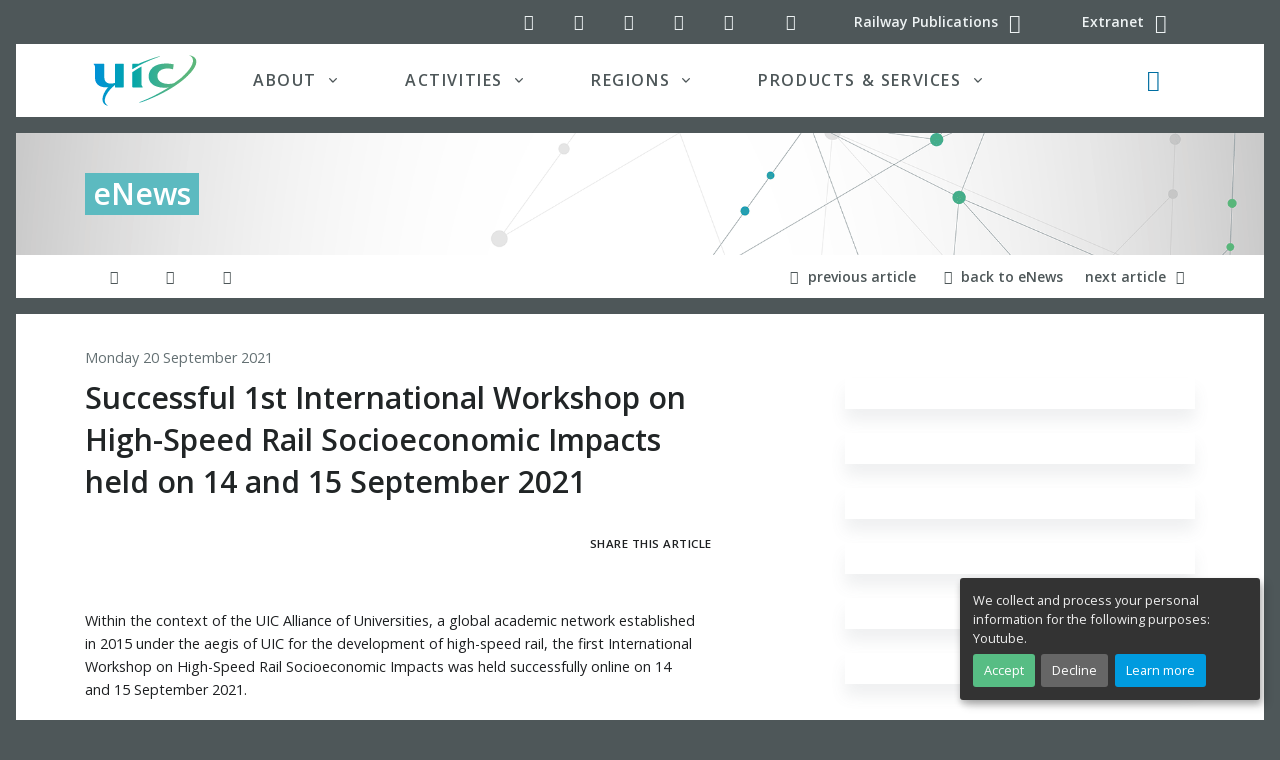

--- FILE ---
content_type: text/html; charset=utf-8
request_url: https://www.uic.org/com/enews/article/successful-1st-international-workshop-on-high-speed-rail-socioeconomic-impacts
body_size: 20114
content:
<!DOCTYPE HTML>

<html class="page_article ltr en no-js typearticle" xmlns="http://www.w3.org/1999/xhtml" xml:lang="en" lang="en" dir="ltr">
	<head>
<base href="https://www.uic.org/com/">
  <meta name="viewport" content="width=device-width, initial-scale=1, shrink-to-fit=no">
		<script type="text/javascript">/*<![CDATA[*/(function(H){H.className=H.className.replace(/\bno-js\b/,'js')})(document.documentElement);/*]]>*/</script>
		<meta http-equiv="Content-Type" content="text/html; charset=utf-8" />
<meta name="google" content="nositelinkssearchbox" />
		<title>Successful 1st International Workshop on High-Speed Rail Socioeconomic Impacts held on 14 and 15 September 2021 | UIC Communications</title>
<meta name="description" content="Within the context of the UIC Alliance of Universities, a global academic network established in 2015 under the aegis of UIC for the development (&#8230;)" />

		<link rel="shortcut icon" href="local/cache-gd2/b3/4c06901005d22646abd5cdf678fd6f.ico?1727122315" type="image/x-icon" />
<link rel="apple-touch-icon" sizes="57x57" href="local/cache-gd2/52/78f3694f538c89f57f9b8fdfd8069f.png?1727122315" />
<link rel="apple-touch-icon" sizes="114x114" href="local/cache-gd2/a8/12f72d5eea1735f4e404929825f028.png?1727122315" />
<link rel="apple-touch-icon" sizes="72x72" href="local/cache-gd2/f6/114f011a6afb3be5a5db22c2171d3b.png?1727122315" />
<link rel="apple-touch-icon" sizes="144x144" href="local/cache-gd2/c4/7f9ea5d7daf543bcabf401c6354c13.png?1727122315" />
<link rel="apple-touch-icon" sizes="60x60" href="local/cache-gd2/74/f8cfc7e6e44820a6a8ccec19e495cf.png?1727122315" />
<link rel="apple-touch-icon" sizes="120x120" href="local/cache-gd2/57/61ed52f5caea016652c121a6c463b3.png?1727122315" />
<link rel="apple-touch-icon" sizes="76x76" href="local/cache-gd2/fb/984c024a2dcbab6b47baef8b9b6bb8.png?1727122315" />
<link rel="icon" type="image/png" href="local/cache-gd2/30/0d79416b95e5ea05aee1cb95e7df9d.png?1727122315" sizes="96x96" />
<link rel="icon" type="image/png" href="local/cache-gd2/5a/6b08f0cd14a0e915f9a3f6c3b75a30.png?1727122315" sizes="16x16" />
<link rel="icon" type="image/png" href="local/cache-gd2/7e/49d35380db12dbca803e0521d027a0.png?1727122315" sizes="32x32" />
<link rel="icon" type="image/png" href="local/cache-gd2/2c/d9ccd4b914616757ec02c59084215c.png?1727122315" sizes="192x192" />
<meta name="msapplication-TileImage" content="local/cache-gd2/a8/12f72d5eea1735f4e404929825f028.png?1727122315" />

<meta name="msapplication-TileColor" content="#2f403f" />
<meta name="theme-color" content="#2f403f" />		<link rel="preload" href="plugins/uictemplates/font/uic-icons.woff2?3863217" as="font" type="font/woff2" crossorigin>
<link rel="stylesheet" href="local/cache-css/main-cssify-f5fcfcf-urlabs-f6f3-urlabs-f6f3-minify-c4a9.css">
<script type='text/javascript'>var var_zajax_content='content';</script><!-- insert_head_css --><link rel='stylesheet' type='text/css' media='all' href='plugins-dist/porte_plume/css/barre_outils.css?1757321760' />
<link rel='stylesheet' type='text/css' media='all' href='local/cache-css/cssdyn-css_barre_outils_icones_css-e54994ab.css?1741192732' />
<link rel="stylesheet" type="text/css" href="plugins/uictemplates/css/sommaire.css"/>

<!-- CS vide -->

<link rel="stylesheet" type="text/css" href="plugins/auto/socialtags/v4.1.0/socialtags.css?1727099556" media="all" />
<link rel="stylesheet" href="plugins/auto/notation/v3.2.0/css/notation.v3.css?1740647338" type="text/css" media="all" /><link rel="stylesheet" type="text/css" href="plugins/auto/typo_guillemets/v2.1.1/css/typo_guillemets.css" media="all" />

<link rel='stylesheet' href='plugins/auto/nuage/v5.1.0/css/nuage.css' type='text/css' />

<link rel='stylesheet' type='text/css' media='all' href='plugins/auto/photoswipe/v1.2.1/lib/photoswipe/photoswipe.css'>

<link rel='stylesheet' type='text/css' media='all' href='plugins/auto/photoswipe/v1.2.1/lib/photoswipe/default-skin/default-skin.css'>
<link rel="stylesheet" href="plugins/auto/albums/v4.3.3/css/albums.css" type="text/css" />
<link rel='stylesheet' type='text/css' media='all' href='plugins/auto/image_responsive/v11.3.0/image_responsive.css'>
		

<script src="prive/javascript/jquery.js?1757321756" type="text/javascript"></script>

<script src="prive/javascript/jquery.form.js?1757321756" type="text/javascript"></script>

<script src="prive/javascript/jquery.autosave.js?1757321756" type="text/javascript"></script>

<script src="prive/javascript/jquery.placeholder-label.js?1757321756" type="text/javascript"></script>

<script src="prive/javascript/ajaxCallback.js?1757321756" type="text/javascript"></script>

<script src="prive/javascript/js.cookie.js?1757321756" type="text/javascript"></script>
<!-- insert_head --><script type='text/javascript' src='plugins-dist/porte_plume/javascript/jquery.markitup_pour_spip.js?1757321760'></script>
<script type='text/javascript' src='plugins-dist/porte_plume/javascript/jquery.previsu_spip.js?1757321760'></script>
<script type='text/javascript' src='local/cache-js/jsdyn-javascript_porte_plume_start_js-f53deec0.js?1741192732'></script>

<!-- Debut CS -->
<script type="text/javascript"><!--
var cs_prive=window.location.pathname.match(/\/ecrire\/$/)!=null;
jQuery.fn.cs_todo=function(){return this.not('.cs_done').addClass('cs_done');};
if(window.jQuery) {
var cs_sel_jQuery='';
var cs_CookiePlugin="prive/javascript/js.cookie.js";
}
// --></script>

<!-- Fin CS -->

<script type='text/javascript' src='prive/javascript/js.cookie.js?1757321756'></script>
<script src='local/cache-js/jsdyn-socialtags_js-5e373361.js?1741192732' type='text/javascript'></script>
<link rel="stylesheet" type="text/css" href="squelettes/css/intertitres_publics.css?1727099656" />
<link rel="shortcut icon" href="local/cache-gd2/b3/4c06901005d22646abd5cdf678fd6f.ico?1727122315" type="image/x-icon" />
<link rel="apple-touch-icon" sizes="57x57" href="local/cache-gd2/52/78f3694f538c89f57f9b8fdfd8069f.png?1727122315" />
<link rel="apple-touch-icon" sizes="114x114" href="local/cache-gd2/a8/12f72d5eea1735f4e404929825f028.png?1727122315" />
<link rel="apple-touch-icon" sizes="72x72" href="local/cache-gd2/f6/114f011a6afb3be5a5db22c2171d3b.png?1727122315" />
<link rel="apple-touch-icon" sizes="144x144" href="local/cache-gd2/c4/7f9ea5d7daf543bcabf401c6354c13.png?1727122315" />
<link rel="apple-touch-icon" sizes="60x60" href="local/cache-gd2/74/f8cfc7e6e44820a6a8ccec19e495cf.png?1727122315" />
<link rel="apple-touch-icon" sizes="120x120" href="local/cache-gd2/57/61ed52f5caea016652c121a6c463b3.png?1727122315" />
<link rel="apple-touch-icon" sizes="76x76" href="local/cache-gd2/fb/984c024a2dcbab6b47baef8b9b6bb8.png?1727122315" />
<link rel="icon" type="image/png" href="local/cache-gd2/30/0d79416b95e5ea05aee1cb95e7df9d.png?1727122315" sizes="96x96" />
<link rel="icon" type="image/png" href="local/cache-gd2/5a/6b08f0cd14a0e915f9a3f6c3b75a30.png?1727122315" sizes="16x16" />
<link rel="icon" type="image/png" href="local/cache-gd2/7e/49d35380db12dbca803e0521d027a0.png?1727122315" sizes="32x32" />
<link rel="icon" type="image/png" href="local/cache-gd2/2c/d9ccd4b914616757ec02c59084215c.png?1727122315" sizes="192x192" />
<meta name="msapplication-TileImage" content="local/cache-gd2/a8/12f72d5eea1735f4e404929825f028.png?1727122315" />

<meta name="msapplication-TileColor" content="#2f403f" />
<meta name="theme-color" content="#2f403f" />
<link rel='stylesheet' type='text/css' media='all' href='plugins/auto/photoswipe/v1.2.1/lib/photoswipe/photoswipe.css'>

<link rel='stylesheet' type='text/css' media='all' href='plugins/auto/photoswipe/v1.2.1/lib/photoswipe/default-skin/default-skin.css'>
<style type='text/css'>
	img[data-photo].photoshow { cursor: zoom-in; }
	</style>
	
<script src="plugins/auto/photoswipe/v1.2.1/lib/photoswipe/photoswipe.min.js" type="text/javascript"></script>
<script src="plugins/auto/photoswipe/v1.2.1/lib/photoswipe/photoswipe-ui-default.min.js" type="text/javascript"></script>
<script src="plugins/auto/photoswipe/v1.2.1/photoswipe_insert.js?1727099556" type="text/javascript"></script>
<script type="text/javascript">
// configuration
photoswipe = {
  path: "plugins/auto/photoswipe/v1.2.1/lib/photoswipe//",
  selector: "img[data-photo], a[type]",
  conteneur: ".photoswipe-cont",
  gallery: true, // galerie
  errorMsg: "<div class=\"pswp__error-msg\"><a href=\"%url%\" target=\"_blank\">Image unavailable<\/a>.<\/div>",
  debug: false // debug
};
</script>
<script src="plugins/uictemplates/js/defer.min.js" type="text/javascript"></script>
<script src="plugins/uictemplates/js/jquery-3.6.0.js" type="text/javascript"></script>
<script src="plugins/uictemplates/js/jquery-migrate-3.3.2.js" type="text/javascript"></script>
<script src="plugins/uictemplates/assets/vendor/bootstrap/dist/js/bootstrap.bundle.min.js" type="text/javascript"></script>
<script src="plugins/uictemplates/assets/js/hs.core.js" type="text/javascript"></script>
<script src="plugins/uictemplates/assets/vendor/hs-header/dist/hs-header.min.js" type="text/javascript"></script>
<script src="plugins/uictemplates/assets/vendor/hs-go-to/dist/hs-go-to.min.js" type="text/javascript"></script>
<script src="plugins/uictemplates/assets/vendor/hs-unfold/dist/hs-unfold.min.js" type="text/javascript"></script>
<script src="plugins/uictemplates/assets/vendor/hs-show-animation/dist/hs-show-animation.min.js" type="text/javascript"></script>
<script src="plugins/uictemplates/assets/js/hs.validation.js" type="text/javascript"></script>
<script src="plugins/uictemplates/assets/vendor/hs-sticky-block/dist/hs-sticky-block.min.js" type="text/javascript"></script><!-- typepage: article --><script>htactif=1;document.createElement('picture'); var image_responsive_retina_hq = 0;</script><script>image_responsive_retina_hq = 1;</script>
<script type='text/javascript' src='plugins/auto/image_responsive/v11.3.0/javascript/rAF.js'></script>
<script type='text/javascript' src='plugins/auto/image_responsive/v11.3.0/javascript/jquery.smartresize.js'></script>
<script type='text/javascript' src='plugins/auto/image_responsive/v11.3.0/javascript/image_responsive.js'></script>
		<script type='text/javascript' src='plugins/auto/image_responsive/v11.3.0/javascript/picturefill.js'></script>
<script>'IntersectionObserver'in window||document.write('<script src="https://polyfill.io/v3/polyfill.min.js?features=IntersectionObserver"><\/script>');</script>	<!-- Plugin Métas + -->
<!-- Dublin Core -->
<link rel="schema.DC" href="https://purl.org/dc/elements/1.1/" />
<link rel="schema.DCTERMS" href="https://purl.org/dc/terms/" />
<meta name="DC.Format" content="text/html" />
<meta name="DC.Type" content="Text" />
<meta name="DC.Language" content="en" />
<meta name="DC.Title" lang="en" content="Successful 1st International Workshop on High-Speed Rail Socioeconomic Impacts held on 14 and 15 September 2021 &#8211; UIC Communications" />
<meta name="DC.Description.Abstract" lang="en" content="Within the context of the UIC Alliance of Universities, a global academic network established in 2015 under the aegis of UIC for the development of high-speed rail, the first International Workshop&#8230;" />

<meta name="DC.Date.Modified" content="2021-09-20" />
<meta name="DC.Identifier" content="https://www.uic.org/com/enews/article/successful-1st-international-workshop-on-high-speed-rail-socioeconomic-impacts" />
<meta name="DC.Publisher" content="UIC Communications" />
<meta name="DC.Source" content="https://uic.org/com" />

<meta name="DC.Creator" content="UIC Communications" />


<meta name="DC.Subject" content="High-Speed" />

<meta name="DC.Subject" content="Infrastructure" />

<meta name="DC.Subject" content="Passenger" />

<meta name="DC.Subject" content="Research" />

<meta name="DC.Subject" content="Multimodality" />

<meta name="DC.Subject" content="Reporting" />

<meta name="DC.Subject" content="Stations and Intermodal Hubs" />




<!-- Open Graph -->
 
<meta property="og:rich_attachment" content="true" />

<meta property="og:site_name" content="UIC Communications" />
<meta property="og:type" content="article" />
<meta property="og:title" content="Successful 1st International Workshop on High-Speed Rail Socioeconomic Impacts held on 14 and 15 September 2021 &#8211; UIC Communications" />
<meta property="og:locale" content="en_EN" />
<meta property="og:url" content="https://www.uic.org/com/enews/article/successful-1st-international-workshop-on-high-speed-rail-socioeconomic-impacts" />
<meta property="og:description" content="Within the context of the UIC Alliance of Universities, a global academic network established in 2015 under the aegis of UIC for the development of high-speed rail, the first International Workshop&#8230;" />

 

<meta property="og:image" content="https://www.uic.org/com/local/cache-vignettes/L672xH353/22abaa0fcaf47b3f4cef7342496f75-81185.png" />
<meta property="og:image:width" content="672" />
<meta property="og:image:height" content="353" />
<meta property="og:image:type" content="image/png" />


 

<meta property="og:image" content="https://www.uic.org/com/local/cache-vignettes/L800xH420/0560760b531b5d67ec4c1cc7f4a178-d1a7a.png" />
<meta property="og:image:width" content="800" />
<meta property="og:image:height" content="420" />
<meta property="og:image:type" content="image/png" />




<meta property="article:modified_time" content="2021-09-20" />

<meta property="article:author" content="UIC Communications" />


<meta property="article:tag" content="High-Speed" />

<meta property="article:tag" content="Infrastructure" />

<meta property="article:tag" content="Passenger" />

<meta property="article:tag" content="Research" />

<meta property="article:tag" content="Multimodality" />

<meta property="article:tag" content="Reporting" />

<meta property="article:tag" content="Stations and Intermodal Hubs" />







<!-- Twitter Card -->
<meta name="twitter:card" content="summary_large_image" />
<meta name="twitter:title" content="Successful 1st International Workshop on High-Speed Rail Socioeconomic Impacts held on 14 and 15 September 2021 &#8211; UIC Communications" />
<meta name="twitter:description" content="Within the context of the UIC Alliance of Universities, a global academic network established in 2015 under the aegis of UIC for the development of high-speed rail, the first International Workshop&#8230;" />
<meta name="twitter:dnt" content="on" />
<meta name="twitter:url" content="https://www.uic.org/com/enews/article/successful-1st-international-workshop-on-high-speed-rail-socioeconomic-impacts" />

<meta name="twitter:image" content="https://www.uic.org/com/local/cache-vignettes/L506xH253/d8e9d9da71ff3982a9f33e30fb8c74-71a04.png?1727168562" />

<link rel='stylesheet' href='plugins/auto/saisies/v5.13.1/css/saisies.css?1750932386' type='text/css' media='all' />

<script type='text/javascript' src='plugins/auto/saisies/v5.13.1/javascript/saisies.js?1750932386'></script>
</head>
	<body class="bg-secondary article">
<div id="orejime"></div>
<div id="app">
  
<!-- Search Content -->
<div id="searchSlideDown" class="hs-unfold-content dropdown-unfold search-slide-down">

	<a class="js-hs-search-unfold-invoker btn btn-ghost-light mb-4 float-right" href="javascript:;"
		 data-hs-unfold-options='{
			 "target": "#searchSlideDown",
			 "type": "css-animation",
			 "animationIn": "fadeIn search-slide-down-show",
			 "animationOut": "fadeOutUp",
			 "cssAnimatedClass": null,
			 "hasOverlay": true,
			 "overlayClass": ".search-slide-down-bg-overlay",
			 "overlayStyles": {
				 "background": "rgba(33, 50, 91, .7)"
			 },
			 "duration": 800,
			 "hideOnScroll": false
		 }'>
		<span class="material-icons"><i class="icon-cancel" aria-hidden="true"></i></span><span class="sr-only">Close search</span>
	</a>
	<form action="https://uic.org/spip.php?page=recherche" method="get" name="recherche" class="input-group">
<div class="input-group input-group-borderless search-slide-down-input bg-white mb-2">
	<div class="input-group-prepend">
		<span class="input-group-text">
			<i class="icon-search"></i>
		</span>
	</div>
	<input name="page" value="recherche" type="hidden"
>
	
	<input type="search" class="form-control search text search-query" name="recherche" id="searchSlideDownControl" accesskey="2" placeholder="Search" aria-label="Search">
	<div class="input-group-append">
		<label for="search-submit" class="d-none">Search all</label>
		<button type="submit" class="btn btn-info" title="Search" accesskey="3 c" id="search-submit">Search all</button>
	</div>
</div>

		<a href="https://uic.org/events/" class="event_search_btn btn btn-info btn-xs btn-block col-lg-4" title="Search" accesskey="4 d">Search in UIC calendar</a>

		<button type="submit" class="news_search_btn btn btn-info btn-xs btn-block col-lg-4" title="Search" accesskey="5 e">Search for news</button>

		<button type="submit" class="document_search_btn btn btn-info btn-xs btn-block col-lg-4" title="Search" accesskey="6 f">Search for documents</button>

</form>		
</div>
<!-- End Search Content -->

<!-- ========== HEADER ========== -->
<header role="banner" id="header" class="header header-box-shadow-on-scroll header-bg-transparent header-show-hide"
				data-hs-header-options='{
					"fixMoment": 1000,
					"fixEffect": "slide"
				}'>

	<div class="header-section">
		<!-- Topbar -->
		<div class="container">
			<div class="d-flex align-items-center">

				<div class="ml-auto">
					<!-- Links -->
					<div class="nav nav-sm nav-y-0 ">
						<ul class="list-inline bar-links my-0">
							<!-- Social Networks -->
<li class="list-inline-item">
	<a class="btn btn-icon btn-ghost-light" href="//twitter.com/uic">
		<i class="icon-twitter" aria-hidden="true" title="UIC on Twitter"></i><span class="sr-only">UIC on Twitter</span>
	</a>
</li>
<li class="list-inline-item">
	<a class="btn btn-icon btn-ghost-light" href="//www.linkedin.com/company/uicrail/">
		<i class="icon-linkedin-squared" aria-hidden="true" title="UIC on LinkedIn"></i><span class="sr-only">UIC on LinkedIn</span>
	</a>
</li>
<li class="list-inline-item">
	<a class="btn btn-icon btn-ghost-light" href="//www.youtube.com/channel/UClDqqE1vKPe0mkRcX7snJcg">
		<i class="icon-youtube-play" aria-hidden="true" title="UIC YouTube channel"></i><span class="sr-only">UIC YouTube channel</span>
	</a>
</li>
<li class="list-inline-item">
	<a class="btn btn-icon btn-ghost-light" href="//www.pinterest.com/uicrailways/">
		<i class="icon-pinterest-circled" aria-hidden="true" title="UIC on Pinterest"></i><span class="sr-only">UIC on Pinterest</span>
	</a>
</li>
<li class="list-inline-item">
	<a class="btn btn-icon btn-ghost-light" href="//www.instagram.com/uicrail/">
		<i class="icon-instagram" aria-hidden="true" title="UIC on Instagram"></i><span class="sr-only">UIC on Instagram</span>
	</a>
</li>
<!-- End Social Networks -->							<li class="list-inline-item">
								<a class="btn btn-icon btn-ghost-light d-none d-md-inline" href="spip.php?page=backend" rel="alternate">
								<i class="icon-rss" aria-hidden="true" title="Subscribe to the whole site"></i><span class="sr-only">RSS feed (latest updates)</span>
								</a>
							</li>
							<li class="list-inline-item">
								<a class="btn btn-sm btn-ghost-light" href="//shop.uic.org" rel="alternate">
								<span class="d-none d-md-inline">Railway Publications</span> <i class="icon-basket fa-lg" aria-hidden="true" title="Railway Publications - Shop ETF"></i>
								</a>
							</li>
							<li class="list-inline-item">
								<a class="btn btn-sm btn-ghost-light" href="//extranet.uic.org" rel="alternate">
								<span class="d-none d-md-inline">Extranet</span> <i class="icon-users fa-lg" aria-hidden="true" title="UIC extranet"></i>
								</a>
							</li>
						</ul>
					</div>
					<!-- End Links -->

				</div>
			</div>
		</div>
		<!-- End Topbar -->

		<div class="mx-xl-3 bg-white">

			<div id="logoAndNav" class="container">
				<!-- Nav -->
				<nav role="navigation" class="js-mega-menu navbar navbar-expand-lg" aria-label="Main navigation">
					<!-- Logo -->
					<a class="navbar-brand" href="https://uic.org" aria-label="back to UIC.org homepage">
						<img class="logo svg" src="https://uic.org/plugins/uictemplates/img/logos/uic_logo.svg" alt="UIC - International union of railways" data-srcfallback="https://uic.org/plugins/uictemplates/img/logos/uic_logo.png" width="104" height="51" />
					</a>
					<!-- End Logo -->
					
					<div class="navbar-nav-wrap-content text-center">
						<!-- Search -->
						<div class="mx-3" role="search">
							<a class="js-hs-search-unfold-invoker btn btn-icon btn-ghost-secondary search-slide-down-trigger" href="javascript:;" role="button"
								 data-hs-unfold-options='{
									 "target": "#searchSlideDown",
									 "type": "css-animation",
									 "animationIn": "fadeIn search-slide-down-show",
									 "animationOut": "fadeOutUp",
									 "cssAnimatedClass": null,
									 "hasOverlay": true,
									 "overlayClass": ".search-slide-down-bg-overlay",
									 "overlayStyles": {
										 "background": "rgba(33, 50, 91, .7)"
									 },
									 "duration": 800,
									 "hideOnScroll": false
								 }'>
								<i class="icon-search fa-lg text-primary search-slide-down-trigger-icon" aria-hidden="true"></i><span class="sr-only">Search button</span>
							</a>
						</div>
						<!-- End Search -->
					</div>

					<!-- Responsive Toggle Button -->
					<button type="button" class="navbar-toggler btn btn-icon btn-sm animated-icon1"
									aria-label="Toggle navigation"
									aria-expanded="false"
									aria-controls="navBar"
									data-toggle="collapse"
									data-target="#navBar">						
							<span></span>
							<span></span>
							<span></span>	
					</button>
					<!-- End Responsive Toggle Button -->

					<!-- Navigation -->
					<div id="navBar" class="collapse navbar-collapse">
						<div class="navbar-body header-abs-top-inner">
							<ul class="navbar-nav px-1 px-lg-3">
							
								<!-- About -->
								<li class="hs-has-mega-menu navbar-nav-item nav-item dropdown">
									<a id="aboutmegamenu" class="hs-mega-menu-invoker nav-link nav-link-toggle px-lg-5 text-uppercase font-weight-bold" href="javascript:;" role="button" data-toggle="dropdown" aria-haspopup="true" aria-expanded="false">About</a>
									<!-- About - Mega Menu -->
									<div class="hs-mega-menu dropdown-menu w-100 border-0" aria-labelledby="aboutmegamenu">
										<div class="row px-0 px-lg-3 py-4 mega-menu-body3 mega-menu-body">
											<div class="col-lg-5 mb-3 mb-sm-0">
												<span class="d-block h5">About UIC</span>
												<a class="dropdown-item" href="https://uic.org/about/about-uic/">UIC, the worldwide railway organisation</a>
												<a class="dropdown-item" href="https://uic.org/about/about-uic/&#35;UIC-s-mission">UIC mission and objectives</a>
												<a class="dropdown-item" href="https://uic.org/about/about-uic/&#35;UIC-since-1922-a-long-life-organisation">UIC since 1922</a>
												<a class="dropdown-item" href="https://uic.org/about/institutional-publications/">Institutional Publications <span class="badge badge-primary badge-pill ml-2">new</span></a>		
											</div>
											<div class="col-lg-4 mb-3 mb-sm-0">
												<span class="d-block h5">Organisation</span>
												<a class="dropdown-item" href="//vademecum.uic.org/">List of UIC members (Vademecum)</a>
												<a class="dropdown-item" href="https://uic.org/about/organisation/article/uic-membership-package">UIC Membership</a>                        
												<!-- <a class="dropdown-item" href="https://uic.org/about/organisation/article/organisational-chart">Organisational</a> -->                       
												<a class="dropdown-item" href="https://uic.org/about/organisation/article/statutes-and-regulations">Statutes and regulations</a>												
											</div>
											<div class="col-lg-3 mb-3 mb-sm-0">
												<span class="d-block h5">Governance</span>
												<a class="dropdown-item" href="https://uic.org/about/governance/article/executive-board-uic">UIC Executive board</a>
												<a class="dropdown-item" href="https://uic.org/about/governance/management-committee">UIC Management Committee</a>
												<a class="dropdown-item" href="https://uic.org/chairman-s-corner/">UIC Chairman</a>
												<a class="dropdown-item" href="https://uic.org/about/governance/director-general">UIC Director General</a>
											</div>
										</div>
										<div class="bg-navy px-5">
											<div class="row">
												<div class="col-lg-8 my-lg-3">
													<div class="row">
														<div class="col-lg-4">
															<a class="text-white dropdown-item" href="https://uic.org/com/?page=events">Events</a>
															<a class="text-white dropdown-item" href="https://uic.org/com/enews">News</a>
														</div>
														<div class="col-lg-4">
															<a class="text-white dropdown-item" href="https://uic.org/spip.php?page=projects">Projects</a>
															<span class="text-white dropdown-item"><a class="text-white" href="https://www.youtube.com/channel/UClDqqE1vKPe0mkRcX7snJcg">Videos</a>
															&nbsp;/&nbsp;<a class="text-white" href="https://uic.org/?page=podcasts">Podcasts</a></span>
														</div>
														<div class="col-lg-4">
															<a class="text-white dropdown-item" href="https://uic.org/com/?page=websites">Websites</a>
															<a class="text-white dropdown-item" href="https://uic.org/jobs/">Call for candidates</a>
														</div>
													</div>
												</div>
												<div class="col-lg-4 text-right mt-4">
													<a class="btn btn-primary text-white ml-3" href="https://uic.org/pressroom">Pressroom</a>
													<a class="btn btn-info text-white ml-3" href="https://uic.org/about/contact">Contact us</a>
												</div>
											</div>
										</div>
									</div>
									<!-- End About - Mega Menu -->
								</li>
								<!-- End About -->

								<!-- Activities -->
								<li class="hs-has-mega-menu navbar-nav-item nav-item dropdown activities">
									<a id="activitiesmegamenu" class="hs-mega-menu-invoker nav-link nav-link-toggle px-lg-5 text-uppercase font-weight-bold" href="javascript:;" role="button" data-toggle="dropdown" aria-haspopup="true" aria-expanded="false">Activities</a>
									<!-- Activities - Mega Menu -->
									<div class="hs-mega-menu dropdown-menu w-100 border-0" aria-labelledby="activitiesmegamenu">
										<div class="row px-0 px-lg-3 mega-menu-body p-3">
											<div class="row mt-0 p-0 no-gutters">          
												<div class="col-md-4 p-0">
													<a href="https://uic.org/passenger/" class="btn btn-sm btn-white h4 text-uppercase py-0 px-1 m-0 bg-passenger">Passenger</a>
													<a href="https://uic.org/passenger/commuter-and-regional-train-services/" class="btn btn-sm btn-white py-0 px-1 text-dark">Commuter &amp; Regional</a>
													<a href="https://uic.org/passenger/highspeed/" class="btn btn-sm btn-white py-0 px-1 text-dark">High-Speed</a>
													<a href="https://uic.org/passenger/passenger-services-group/merits" class="btn btn-sm btn-white py-0 px-1 text-dark"><abbr title="Multiple East-West Railways Integrated Timetable Storage">MERITS</abbr></a>
													<a href="https://uic.org/passenger/passenger-railway-stations/" class="btn btn-sm btn-white py-0 px-1 text-dark">Passenger Railway Stations</a>
													<a href="https://uic.org/passenger/passenger-services-group/" class="btn btn-sm btn-white py-0 px-1 text-dark">Passenger Services Group</a>
													<a href="https://uic.org/passenger/rail-tourism-toprail/" class="btn btn-sm btn-white py-0 px-1 text-dark"><abbr title="World Rail Tourism">Rail Tourism (TopRail)</abbr></a>
												</div>
												<div class="col-md-4 p-0">
													<div class="mr-2">
														<a href="https://uic.org/freight/" class="btn btn-sm btn-white h4 text-uppercase py-0 px-1 m-0 bg-freight">Freight</a>
														<a href="https://uic.org/freight/wagon-utilisation/" class="btn btn-sm btn-white py-0 px-1 text-dark">Wagon Utilisation</a>
														<a href="https://uic.org/freight/train-operation/" class="btn btn-sm btn-white py-0 px-1 text-dark">Train Operation</a>
														<a href="https://uic.org/freight/corridor-development/" class="btn btn-sm btn-white py-0 px-1 text-dark">Corridor Development</a>
														<a href="https://uic.org/freight/load-safety/" class="btn btn-sm btn-white py-0 px-1 text-dark">Load Safety</a>
														<a href="https://uic.org/freight/combined-transport/" class="btn btn-sm btn-white py-0 px-1 text-dark">Combined Transport</a>
														<a href="https://uic.org/freight/dangerous-goods/" class="btn btn-sm btn-white py-0 px-1 text-dark">Dangerous Goods</a>                                
														<a href="https://uic.org/freight/data-exchange/" class="btn btn-sm btn-white py-0 px-1 text-dark"><abbr title="NHM, DIUM, Hermes, eRail Freight, ISR, Orfeus, USE-IT">Data Exchange</abbr></a>
														<a href="https://uic.org/freight/rail-freight-forward-190/" class="btn btn-sm btn-white py-0 px-1 text-dark">Rail Freight Forward</a>
													</div>
												</div>												
												<div class="col-md-4 p-0">													
													<a href="https://uic.org/sustainability/" class="btn btn-sm btn-white h4 text-uppercase py-0 px-1 m-0 bg-sustainability">Sustainability</a>					
													<a href="https://uic.org/sustainability/air-quality/" class="btn btn-sm btn-white py-0 px-1 text-dark">Air Quality</a>					
													<!--<a href="https://uic.org/spip.php?page=rubrique&amp;id_rubrique=23" class="btn btn-sm btn-white py-0 px-1 text-dark">Environment</a>-->
													<a href="https://uic.org/sustainability/energy-efficiency-and-co2-emissions/" class="btn btn-sm btn-white py-0 px-1 text-dark">Energy efficiency and CO<sub>2</sub> emissions</a>
													<a href="https://uic.org/sustainability/noise-and-vibration/" class="btn btn-sm btn-white py-0 px-1 text-dark">Noise and vibration</a>
													<a href="https://uic.org/sustainability/sustainable-land-use/" class="btn btn-sm btn-white py-0 px-1 text-dark">Sustainable land use</a>
													<a href="https://uic.org/sustainability/circular-economy/" class="btn btn-sm btn-white py-0 px-1 text-dark">Circular economy</a>													
												</div>
											</div>
											<div class="row no-gutters mt-md-2">												
												<div class="col-md-4">
													<a href="https://uic.org/expertise-development-training/" class="btn btn-sm btn-white h4 text-uppercase py-0 px-1 m-0 bg-expertise">Expertise development</a>
													<a href="https://uic.org/expertise-development-training/education-innovation-and-research/" class="btn btn-sm btn-white py-0 px-1 text-dark">Education, Innovation and Research</a>													
													<a href="https://uic.org/expertise-development-training/railway-talents/" class="btn btn-sm btn-white py-0 px-1 text-dark">Railway Talents</a>
													<a href="https://uic.org/expertise-development-training/railway-training-centres-network/" class="btn btn-sm btn-white py-0 px-1 text-dark">Railway training centres network</a>
													<a href="https://uic.org/expertise-development-training/rail-academy" class="btn btn-sm btn-white py-0 px-1 text-dark">Rail Academy</a>
												</div>												
												<div class="col-md-3">
													<a href="https://uic.org/standardisation/" class="btn btn-sm btn-white h4 text-uppercase py-0 px-1 m-0 bg-standardisation">Standardisation</a>
													<a href="https://uic.org/standardisation/article/irs" class="btn btn-sm btn-white py-0 px-1 text-dark">International Railway Solutions (<abbr title="International Railway Solutions">IRS</abbr>)</a>
													<a href="https://uic.org/spip.php?page=leaflets-irs-table" class="btn btn-sm btn-white py-0 px-1 text-dark">Leaflets/IRS Numbering Correlation Table</a>
												</div>
												<div class="col-md-3">
													<div class="ml-md-3">
														<a href="https://uic.org/security/" class="btn btn-sm btn-white h4 text-uppercase py-0 px-1 m-0 bg-security">Security</a><br>
														<a href="https://uic.org/security/security-human-factors/" class="btn btn-sm btn-white py-0 px-1 text-dark">Human factors</a>
														<a href="https://uic.org/security/security-strategy/" class="btn btn-sm btn-white py-0 px-1 text-dark">Strategy</a><br>
														<a href="https://uic.org/security/security-technology/" class="btn btn-sm btn-white py-0 px-1 text-dark">Technology</a>
														<a href="https://uic.org/security/crisis-management" class="btn btn-sm btn-white py-0 px-1 text-dark">Crisis Management</a>
													</div>
												</div>
												<div class="col-md-2 supportactivities">
													<span class="btn btn-sm btn-white h4 text-uppercase py-0 px-1 m-0 bg-secondary">Support Activities</span>
													<!--<a href="https://uic.org/spip.php?page=rubrique&amp;id_rubrique=88" class="btn btn-sm btn-white py-0 px-1 text-dark">Digital</a>-->
													<a href="https://uic.org/support-activities/statistics/" class="btn btn-sm btn-white py-0 px-1 text-dark">Statistics</a>
													<a href="https://uic.org/support-activities/it/" class="btn btn-sm btn-white py-0 px-1 text-dark">IT / eBusiness</a>
													<a href="https://uic.org/support-activities/economics/" class="btn btn-sm btn-white py-0 px-1 text-dark">Economics</a>
													<a href="https://uic.org/support-activities/finance/" class="btn btn-sm btn-white py-0 px-1 text-dark">Finance</a>
													<a href="https://uic.org/support-activities/terminology/" class="btn btn-sm btn-white py-0 px-1 text-dark">Terminology</a>
												</div>
											</div>
											<div class="row no-gutters mt-md-n2">
												<div class="row no-gutters mt-0">
													<a href="https://uic.org/rail-system/" class="btn btn-sm btn-white h4 text-uppercase py-0 px-1 m-0 bg-rail">Rail system</a>
												</div>
												<div class="row no-gutters my-0 mx-n1 bg-light">
												<div class="col-md-4">
													<div class="p-2">
														<a href="https://uic.org/rail-system/asset-management/" class="btn btn-sm btn-white py-0 px-1 text-dark">Asset Management</a>
														<a href="https://uic.org/rail-system/energy/" class="btn btn-sm btn-white py-0 px-1 text-dark">Energy</a>													
														<a href="https://uic.org/rail-system/infrastructure-subsystem/" class="btn btn-sm btn-white py-0 px-1 text-dark">Infrastructure Subsystem</a>													
														<a href="https://uic.org/rail-system/interfaces-and-interaction-between-infrastructure-subsystem-and-rolling-stock/" class="btn btn-sm btn-white py-0 px-1 text-dark">Interfaces and Interaction between Infrastructure Subsystem and Rolling Stock</a>
														<a href="https://uic.org/rail-system/operations/" class="btn btn-sm btn-white py-0 px-1 text-dark">Operation</a>													
														<a href="https://uic.org/rail-system/railway-digital-modelling/" class="btn btn-sm btn-white py-0 px-1 text-dark">Railway Digital Modelling</a>
														<!-- <a href="https://uic.org/rail-system/research-innovation/" class="btn btn-sm btn-white py-0 px-1 text-dark">Research and Innovation</a> -->
														<a href="https://uic.org/rail-system/rolling-stock/" class="btn btn-sm btn-white py-0 px-1 text-dark">Rolling Stock</a>
														<!-- <a href="https://uic.org/rail-system/safety/" class="btn btn-sm btn-white py-0 px-1 text-dark">Safety</a> -->
														<a href="https://uic.org/rail-system/telecoms-signalling/" class="btn btn-sm btn-white py-0 px-1 text-dark">Telecoms &amp; Signalling</a>
													</div>
												</div>
												<div class="col-md-6 py-2">
													<a href="https://uic.org/safety/" class="btn btn-sm btn-white h4 text-uppercase py-0 px-1 m-0 bg-safety">Safety</a>
													<a href="https://uic.org/safety/safety-at-level-crossings/" class="btn btn-sm btn-white py-0 px-1 text-dark">Level Crossing / ILCAD</a>
													<a href="https://uic.org/safety/international-railway-safety-network/" class="btn btn-sm btn-white py-0 px-1 text-dark">Safety Network</a>
													<a href="https://uic.org/safety/human-and-organisational-factors/" class="btn btn-sm btn-white py-0 px-1 text-dark">Human and Organisational Factors</a>
													<a href="https://uic.org/safety/occupational-health-safety/" class="btn btn-sm btn-white py-0 px-1 text-dark">Occupational Health &amp; Safety</a>													
													<a href="https://uic.org/safety/system-safety/" class="btn btn-sm btn-white py-0 px-1 text-dark">System Safety Management</a>
													<a href="https://uic.org/safety/safety-performance-group-safety-database/" class="btn btn-sm btn-white py-0 px-1 text-dark">Safety Performance Group / Safety Database</a>
													<a href="https://uic.org/safety/trespass-and-suicide-prevention/" class="btn btn-sm btn-white py-0 px-1 text-dark">Trespass and Suicide Prevention</a>
													<div class="mt-0">
														<a href="https://uic.org/research-and-innovation/" class="btn btn-sm btn-white h4 text-uppercase py-0 px-1 m-0 bg-research">Research & Innovation</a>
														<a href="https://uic.org/research-and-innovation/ricg/" class="btn btn-sm btn-white py-0 px-1 text-dark" title="Research and Innovation Coordination Group"><abbr title="Research and Innovation Coordination Group">RICG</abbr></a>
														<a href="https://uic.org/research-and-innovation/international-railway-research-board-irrb/" class="btn btn-sm btn-white py-0 px-1 text-dark" title="Research Board"><abbr title="Research Board">IRRB</abbr></a>
														<a href="https://uic.org/research-and-innovation/european-railway-research-advisory-council-errac/" class="btn btn-sm btn-white py-0 px-1 text-dark" title="Research Council"><abbr title="Research Council">ERRAC</abbr></a>
														<a href="https://uic.org/research-and-innovation/world-congress-on-railway-research-wcrr/" class="btn btn-sm btn-white py-0 px-1 text-dark" title="Research Congress"><abbr title="Research Congress">WCRR</abbr></a>
														<a href="https://uic.org/spip.php?page=rubrique&amp;id_rubrique=34" class="btn btn-sm btn-white py-0 px-1 text-dark" title="Research Congress"><abbr title="UIC Innovation Awards">Research Awards</abbr></a>
													</div>
												</div>												
												<div class="specialgroups col-md-2 bg-white">
													<div class="ml-md-3">
														<span class="btn btn-sm btn-white h4 text-uppercase py-0 px-1 m-0 bg-secondary">Special Groups</span>
														<a href="https://uic.org/special-groups/erpc/" class="btn btn-sm btn-white py-0 px-1 text-dark"><abbr title="Procurements - European Railways Purchasing Conference">ERPC</abbr></a>
														<a href="https://uic.org/special-groups/uimc/" class="btn btn-sm btn-white py-0 px-1 text-dark"><abbr title="International Union of Railway Medical Services">UIMC</abbr></a>
														<a href="https://uic.org/special-groups/atti/" class="btn btn-sm btn-white py-0 px-1 text-dark"><abbr title="Agreement on freight Train Transfer Inspection">ATTI</abbr></a>
														<a href="https://uic.org/freight-36/combined-transport/combined-transport-at-uic" class="btn btn-sm btn-white py-0 px-1 text-dark"><abbr title="Combined Transport Group">CTG</abbr></a>
														<a href="https://uic.org/special-groups/ric-a/" class="btn btn-sm btn-white py-0 px-1 text-dark"><abbr title="Agreement on the exchange and use of coaches in international traffic since 1922">RIC/A</abbr></a>
														<a href="https://uic.org/special-groups/raildata/" class="btn btn-sm btn-white py-0 px-1 text-dark"><abbr title="Organisation of european cargo railway undertakings">RailData</abbr></a>
														<a href="https://uic.org/special-groups/fip-group/" class="btn btn-sm btn-white py-0 px-1 text-dark">FIP group</a>
														<a href="https://uic.org/special-groups/traindy/" class="btn btn-sm btn-white py-0 px-1 text-dark">TrainDy</a>
														<a href="https://uic.org/covid-19/" class="btn btn-sm btn-info py-0 px-1 text-dark">COVID-19</a>
													</div>
												</div>
											</div>
										</div>
									</div>
									<!-- End Activities - Mega Menu -->
								</li>
								<!-- End Activities -->

								<!-- Regions -->
								<li class="hs-has-mega-menu navbar-nav-item nav-item dropdown">
									<a id="regionsmegamenu" class="hs-mega-menu-invoker nav-link nav-link-toggle px-lg-5 text-uppercase font-weight-bold" href="javascript:;" role="button" data-toggle="dropdown" aria-haspopup="true" aria-expanded="false">Regions</a>
									<!-- Regions - Mega Menu -->
									<div class="hs-mega-menu dropdown-menu w-100 border-0" aria-labelledby="regionsmegamenu">
										<div class="row mega-menu-body p-4 text-center">	
											<div class="col-md-4">
												<a href="https://uic.org/africa"><span class="d-block btn btn-sm btn-soft-navy text-uppercase mt-2 mb-0 px-2">Africa</span><img data-src="https://uic.org/plugins/uictemplates/img/africa.png" class="img-fluid img-lazy" alt="Banner for UIC Africa" src="plugins/uictemplates/img/menu-region-img-default.png" width="350" height="84">
												</a>
											</div>
											<div class="col-md-4">
												<a href="https://uic.org/asia-pacific"><span class="d-block btn btn-sm btn-soft-navy text-uppercase mt-2 mb-0 px-2">Asia Pacific</span><img data-src="https://uic.org/plugins/uictemplates/img/asia-pacific.png" class="img-fluid img-lazy" alt="Banner for UIC Asia Pacific" src="plugins/uictemplates/img/menu-region-img-default.png" width="350" height="84">
												</a>
											</div>
											<div class="col-md-4">
												<a href="https://uic.org/latin-america"><span class="d-block btn btn-sm btn-soft-navy text-uppercase mt-2 mb-0 px-2">Latin America</span><img data-src="https://uic.org/plugins/uictemplates/img/latin-america.png" class="img-fluid img-lazy" alt="Banner for UIC Latin America" src="plugins/uictemplates/img/menu-region-img-default.png" width="350" height="84">
												</a>
											</div>
											<div class="col-md-4">
												<a href="https://uic.org/europe"><span class="d-block btn btn-sm btn-soft-navy text-uppercase mt-2 mb-0 px-2">Europe</span><img data-src="https://uic.org/plugins/uictemplates/img/europe.png" class="img-fluid img-lazy" alt="Banner for UIC Europe" src="plugins/uictemplates/img/menu-region-img-default.png" width="350" height="84">
												</a>
											</div>
											<div class="col-md-4">
												<a href="https://uic.org/middle-east"><span class="d-block btn btn-sm btn-soft-navy text-uppercase mt-2 mb-0 px-2">Middle-East</span><img data-src="https://uic.org/plugins/uictemplates/img/middle-east.png" class="img-fluid img-lazy" alt="Banner for UIC Middle-East" src="plugins/uictemplates/img/menu-region-img-default.png" width="350" height="84">
												</a>
											</div>
											<div class="col-md-4">
												<a href="https://uic.org/north-america"><span class="d-block btn btn-sm btn-soft-navy text-uppercase mt-2 mb-0 px-2">North America</span><img data-src="https://uic.org/plugins/uictemplates/img/north-america.png" class="img-fluid img-lazy" alt="Banner for UIC North America" src="plugins/uictemplates/img/menu-region-img-default.png" width="350" height="84">
												</a>
											</div>
										</div>
									</div>
									<!-- End Regions - Mega Menu -->
								</li>
								<!-- End Regions -->

								<!-- Products & Services -->
								<li class="hs-has-mega-menu navbar-nav-item nav-item dropdown">
									<a id="productsservicesmegamenu" class="hs-mega-menu-invoker nav-link nav-link-toggle px-lg-5 text-uppercase font-weight-bold" href="javascript:;" role="button" data-toggle="dropdown" aria-haspopup="true" aria-expanded="false">Products & Services</a>
									<!-- Products & Services - Mega Menu -->
									<div class="hs-mega-menu dropdown-menu w-100 border-0" aria-labelledby="productsservicesmegamenu">
										<div class="row mega-menu-body px-3 py-1">											
											<div class="col-lg-4">
												<div class="px-3 h-100 py-0 my-0 bg-primary">									
													<div class="media align-items-center">
														<i class="icon-basket fa-2x navbar-promo-icon text-white"></i>
														<div class="media-body">
															<a class="navbar-promo-link my-1 py-2" href="//shop.uic.org">
																<span class="navbar-promo-title text-white">Railway Publications</span>
															</a>				
														</div>
													</div>
													<a href="https://shop.uic.org/en/601-irs-leaflets" class="btn btn-xs btn-outline-light py-0 px-1">IRS / Leaflets</a>
													<a href="https://shop.uic.org/en/174-reports" class="btn btn-xs btn-outline-light py-0 px-1">Reports</a>
													<a href="https://shop.uic.org/en/96-terminology" class="btn btn-xs btn-outline-light py-0 px-1">RailLexic</a>
													<a href="https://shop.uic.org/en/97-drawings" class="btn btn-xs btn-outline-light py-0 px-1">Drawings</a>
													<a href="https://uic.org/catalog/" class="btn btn-xs btn-outline-light py-0 px-1">Catalogue of products technically approved by UIC</a>
													<a href="https://uic.org/spip.php?page=leaflets-irs-table" class="btn btn-xs btn-outline-light py-0 px-1">Leaflets/IRS Numbering Correlation Table</a>
													<a class="navbar-promo-link my-1 py-1" href="//langues-technique.fr">
														<div class="media align-items-center">
															<i class="icon-commenting fa-2x navbar-promo-icon text-white"></i>
															<div class="media-body">
																<span class="navbar-promo-title text-white">L&amp;T</span>
																<small class="text-white">Language services (translations, interpreting)</small>
															</div>
														</div>
													</a>
													<a class="navbar-promo-link my-1 py-2" href="//uicp.fr">
														<div class="media align-items-center">
															<i class="icon-asterisk fa-2x navbar-promo-icon text-white"></i>
															<div class="media-body">
																<span class="navbar-promo-title text-white">UICP</span>
																<small class="text-white">Room hire for congresses, meetings &amp; seminars</small>
															</div>
														</div>
													</a>
												</div>
											</div>						
											<div class="col-lg-4">
												<a class="navbar-promo-link my-0 py-2" href="//uic-stats.uic.org">
													<div class="media align-items-center">
														<i class="icon-chart-pie fa-2x navbar-promo-icon text-navy"></i>
														<div class="media-body">
															<span class="navbar-promo-title">Railisa</span>
															<small class="text-secondary">Rail Information System and Analyses</small>
														</div>
													</div>
												</a>
												<a class="navbar-promo-link my-0 py-1" href="https://uic.org/support-activities/terminology/">
													<div class="media align-items-center">
														<i class="icon-language fa-2x navbar-promo-icon text-navy"></i>
														<div class="media-body">
															<span class="navbar-promo-title">Raillexic</span>
															<small class="text-secondary">UIC railway dictionary</small>
														</div>
													</div>
												</a>
												<a class="navbar-promo-link my-0 py-1" href="https://uic.org/passenger/passenger-services-group/merits">
													<div class="media align-items-center">
														<i class="icon-database fa-2x navbar-promo-icon text-navy"></i>
														<div class="media-body">
															<span class="navbar-promo-title">MERITS</span>
															<small class="text-secondary">Multiple East-West Railways Integrated Timetable Storage</small>
														</div>
													</div>
												</a>
												<!-- <a class="navbar-promo-link my-0 py-1" href="https://railtalent.org/">
													<div class="media align-items-center">
														<i class="icon-graduation-cap fa-2x navbar-promo-icon text-danger"></i>
														<div class="media-body">
															<span class="navbar-promo-title">Railway Talents</span>
															<small class="text-secondary">Learning, exploring, connecting, hiring...</small>
														</div>
													</div>
												</a>	-->				
												<a class="navbar-promo-link my-0" href="http://www.ecopassenger.org" title="Calculate your passenger emissions">
													<div class="media align-items-center">
														<i class="icon-leaf fa-2x navbar-promo-icon" style="color: #15a89e;"></i>
														<div class="media-body">															
															<span class="navbar-promo-title">EcoPassenger</span>
															<small class="navbar-promo-text">for <strong>Passenger</strong> transport</small>
														</div>
													</div>
												</a>
												<a class="navbar-promo-link my-0" href="//www.ecotransit.org" title="Calculate your freight emissions">
													<div class="media align-items-center">
														<i class="icon-leaf fa-2x navbar-promo-icon" style="color: #f28b26;"></i>
														<div class="media-body">
															<span class="navbar-promo-title">EcoTransit</span>
															<small class="navbar-promo-text">for <strong>Freight</strong> transport</small>															
														</div>
													</div>
												</a>												
											</div>
											<div class="col-lg-4">
												<a class="navbar-promo-link my-0 mb-md-1" href="//extranet.uic.org">
													<div class="media align-items-center">
														<i class="icon-users fa-2x navbar-promo-icon text-info"></i>
														<div class="media-body">
															<span class="navbar-promo-title">UIC extranet</span>
															<small class="text-secondary">UIC is offering members and all those participating in groups and projects access to a secure shared workspace</small>
														</div>
													</div>
												</a>
												<a class="navbar-promo-link my-0 mb-md-1" target="_blank" href="https://uic.org/calendar">
													<div class="media align-items-center">
														<i class="icon-calendar fa-2x navbar-promo-icon text-info"></i>
														<div class="media-body">
															<span class="navbar-promo-title">UIC calendar</span>
															<small class="text-secondary">Conferences, congresses, webinar, meetings, training</small>
														</div>
													</div>
												</a>
												<div class="px-3 py-1 bg-info my-0">	
													<a class="navbar-promo-link my-0 p-0 m-0" href="https://uic.org/support-activities/documentation-centre/">										
														<span class="navbar-promo-title text-white p-0 m-0"><small>Documentation centre</small></span>
													</a>		
													<a class="navbar-promo-link my-0 p-0" href="//raildoc.uic.org">
														<div class="media align-items-center my-0 p-0">
															<i class="icon-book fa-2x navbar-promo-icon text-white"></i>
															<div class="media-body">
																<span class="navbar-promo-title text-white my-0 p-0">Raildoc portal</span>
																<small class="text-white">UIC documentation centre database</small>
															</div>
														</div>
													</a>
													<a class="navbar-promo-link my-0 p-0" href="//mediacenter.uic.org">
														<div class="media align-items-center my-0 p-0">
															<i class="icon-picture fa-2x navbar-promo-icon text-white"></i>
															<div class="media-body">
																<span class="navbar-promo-title text-white my-0 p-0">Media Center</span>
																<small class="text-white">UIC media library (photos, videos)</small>
															</div>
														</div>
													</a>
												</div>										
											</div>
										</div>
									</div>
									<!-- End Products & Services - Mega Menu -->
								</li>
								<!-- End Products & Services -->         
							</ul>
						</div>
						<!-- Secondary Content -->
					</div>  
					<!-- End Navigation -->
				</nav>
				<!-- End Nav -->
			</div>
		</div>
	</div>
</header>
<!-- ========== END HEADER ========== -->  
<div class="m-lg-3 bg-navy" style="background-image: url('squelettes/img/enews-banner.png'); background-size: cover;">
	<div class="container space-1">
		<div class="row align-items-center">	
			<div class="col-12">								
				<h1 class="h2 d-inline-block bg-info text-white px-2 mt-md-2"><a href="enews/" class="text-white">eNews</a></h1>
			</div>	
		</div>
	</div>
	<div class="bg-white">
		<div class="container">
			<div class="row">	
				<div class="col-6 col-lg-5">										
					<div class="btn-group" role="group">
						<a href="spip.php?page=recherche" class="btn btn-sm btn-ghost-secondary"><i class="icon-search "></i>
						<span class="d-none small">Search</span>
						<span class="d-none">Search for an article</span></a>
						<a href="spip.php?page=enews-contact" class="btn btn-sm btn-ghost-secondary spip_out"><i class="icon-mail"></i>
						<span class="d-none small">Contact</span>
						<span class="d-none">Contact the UIC eNews team</span></a>
						<a href="http://uic.us10.list-manage.com/subscribe?u=c109c63d3255e2a3d3ed59a25&id=4c38fcbbac" class="btn btn-sm btn-ghost-secondary spip_out subscribe"><i class="icon-bell-alt"></i>
						<span class="d-none small">Subscribe</span>
						<span class="d-none">Subscribe to UIC eNews</span></a>
					</div>
				</div>						
				<div class="col-6 col-lg-7 text-right">
					<ul class="list-inline my-0">
					<li class="list-inline-item"><a href="enews/article/europe-high-level-exchange-between-uic-and-sncf-on-topics-of-strategic-interest" class="btn btn-sm btn-ghost-secondary px-1" aria-label="prev" title="Europe: High-level exchange between UIC and SNCF on topics of strategic interest"><i class="icon-left-open"></i> <span class="d-none d-lg-inline">previous article</span></a></li>
						<li class="list-inline-item"><a href="enews/" class="btn btn-sm btn-ghost-secondary px-1"><i class="icon-angle-circled-up"></i> <span class="d-none d-lg-inline">back to eNews</span></a></li>
					<li class="list-inline-item"><a href="enews/article/europe-connecting-europe-express-rcg-is-on-board" class="btn btn-sm btn-ghost-secondary px-1" aria-label="next" title="Europe: Connecting Europe Express: RCG is on board"><span class="d-none d-lg-inline">next article </span><i class="icon-right-open"></i></a></li>
					</ul>
				</div>
			</div>
		</div>
	</div>
</div>


<div class="mx-md-3 bg-white">
	<div class="container-fluid">
		<main id="content" role="main" class="space-1 bg-white">
		<div class="container">
			<div class="row">			
				<div class="col-md-7 surlignable">	
					<div class="text-muted mb-2"><abbr class="published text-decoration-none" title="2021-09-20T16:09:50Z">Monday 20 September 2021</abbr></div>				
					
					<h1 class="h2 crayon article-titre-10568 "> Successful 1st International Workshop on High-Speed Rail Socioeconomic Impacts held on 14 and 15 September 2021</h1>
					
					
					<div class="py-4 mb-5">
						<div class="row align-items-md-center">
							<div class="col-md-5 mb-5 mb-md-0">		
								<div class="text-secondary font-size-1" id="estimatedreadingtime"></div>
							</div>
							<div class="col-md-7">
								<div id="sharezone" class="d-flex justify-content-md-end align-items-center">
									<span class="d-block small font-weight-bold text-cap mr-2">Share this article</span>
								</div>				
							</div>
						</div>
					</div>
					
					<div class="mr-lg-4">					
						<div class="crayon article-texte-10568 texte entry-content"><p>Within the context of the UIC Alliance of Universities, a global academic network established in 2015 under the aegis of UIC for the development of high-speed rail, the first International Workshop on High-Speed Rail Socioeconomic Impacts was held successfully online on 14 and 15 September 2021.</p>
<p>Chaired by Prof. Francesca Pagliara, member of the Alliance and Professor at the Department of Civil, Architectural and Environmental Engineering of the University of Naples Federico II, together with the UIC team led by Marc Guigon, Passenger Director, and Philippe Lorand, Senior Advisor for High-Speed Rail, the workshop was attended by around 100 participants from across the sector including experts and railway representatives from Europe and across the world, UIC, and high-level institutions.</p>
<p>The five-session programme over one-and-a-half days gave participants the opportunity to explore and discuss recent research on the analysis and quantification of the effects, both on the economy and on society, of investments in high-speed rail systems.</p>
<p>The workshop’s opening remarks were delivered by a number of leading figures in the sector, notably:</p>
<ul class="spip" role="list"><li> Moderator Prof. Francesca Pagliara (Department of Civil, Architectural and Environmental Engineering – University of Naples Federico II, Italy)</li><li> Prof. Francesco Pirozzi (Head of the Department of Civil, Architectural and Environmental Engineering – University of Naples Federico II, Italy)</li><li> Prof. Gennaro Nicola Bifulco (Department of Civil, Architectural and Environmental Engineering – University of Naples Federico II and Chairman of the Italian Society of Transport Academics (SIDT), Italy)</li><li> Dr Mario Tartaglia (Head of Strategic Research, Ferrovie dello Stato Italiane, Italy)</li><li> Mr&nbsp;Michel Leboeuf (Honorary Chairman of the Intercity &amp; High-Speed Committee, UIC)</li><li> Mr&nbsp;Philippe Lorand (Senior Advisor High-Speed Rail, UIC)</li><li> Prof. Anson Jack (Vice-President of the UIC Alliance of Universities, University of Birmingham, UK)</li><li> Mr&nbsp;Seetha Ram KE (Senior Consulting Specialist, Asian Development Bank Institute, Japan)</li><li> Ms Melissa Figueroa (Chief of Communications for California High-Speed Rail in the United States)</li></ul>
<p>In addition, Mr&nbsp;Marc Guigon, UIC Passenger Director, gave a keynote presentation entitled “High-Speed Rail in the context of the new normal” which described the impact of the pandemic on rail passenger activities, the trends that have accelerated in consequence, as well as recommendations on how to build a long-term vision for high-speed investment by improving stations, supporting investment in infrastructure, mobility and multimodality.</p>
<p>The first day looked at a review of the socioeconomic impacts of high-speed rail including passenger preferences, regional accessibility and the perspective of equity, as well as the issue of appraisal and pricing, with case studies showing cost-benefit analysis and pricing models based on socioeconomic strategies. Speakers came from universities from the UK, Italy, Spain, the United States, China and Russia, as well from as the Indian Institute of Management in India.</p>
<p>The second day looked at the impacts of HSR on productivity and tourism, how technology has influenced high-speed railways, and how high-speed rail development has an impact on land use, urban quality and social equity. Speakers represented universities from the UK, Italy, Spain, the Czech Republic, Poland, China, Turkey and Saudi Arabia, as well as from the German Aerospace Center (DLR), the Indian Ministry of Railways, and the executive management consultant practice Beverly Scott and Associates, LLC.</p>
<p>In their concluding words, Prof. Francesca Pagliara and Marc Guigon raised some important questions and reiterated the key messages, notably the future of high-speed in the new normal, the importance of high-speed in creating jobs and developing the future, inclusion and democracy, as well as the interdisciplinarity need to develop high-speed rail around the world. Special thanks were extended to the UIC Alliance of Universities, and especially to the Chairman Professor Wang Jiaqiong, President of BJTU and the Vice-Chair, Professor Anson Jack.</p>
<p>It was agreed that there is still much work to be done in this area and that UIC is the right forum for a global workshop of this kind, with international collaboration within the Alliance being essential to shaping the industry together and achieving an efficient, applicable high-speed system.</p></div>
						
						
											
						<div class="panel panel-default ps bg-soft-primary border-0 rounded text-lh-lg p-5 my-5"><div class="crayon article-ps-10568 panel-body"><p>For further information about the workshop please contact:<br class='autobr' />
Philippe Lorand: <a href="/com/enews/article/successful-1st-international-workshop-on-high-speed-rail-socioeconomic-impacts#lorand#mc#uic.org#" title="lorand..&aring;t..uic.org" onclick="location.href=mc_lancerlien('lorand','uic.org'); return false;" class="spip_mail">lorand<span class='mcrypt'> at </span>uic.org</a><br class='autobr' />
Prof. Francesca Pagliara: <a href="/com/enews/article/successful-1st-international-workshop-on-high-speed-rail-socioeconomic-impacts#fpagliar#mc#unina.it#" title="fpagliar..&aring;t..unina.it" onclick="location.href=mc_lancerlien('fpagliar','unina.it'); return false;" class="spip_mail">fpagliar<span class='mcrypt'> at </span>unina.it</a></p></div></div>

	 					<div class="row py-4">
							<div class="col-12">
															
								<div>
								
									<a href="spip.php?page=recherche&amp;id_mot=10" class="btn btn-xs btn-soft-secondary btn-pill mx-sm-1 mb-1">Infrastructure </a>
								
									<a href="spip.php?page=recherche&amp;id_mot=16" class="btn btn-xs btn-soft-secondary btn-pill mx-sm-1 mb-1">Research </a>
								
									<a href="spip.php?page=recherche&amp;id_mot=18" class="btn btn-xs btn-soft-secondary btn-pill mx-sm-1 mb-1">Passenger </a>
								
									<a href="spip.php?page=recherche&amp;id_mot=393" class="btn btn-xs btn-soft-secondary btn-pill mx-sm-1 mb-1">Multimodality</a>
								
									<a href="spip.php?page=recherche&amp;id_mot=8" class="btn btn-xs btn-soft-secondary btn-pill mx-sm-1 mb-1">High-Speed </a>
								
									<a href="spip.php?page=recherche&amp;id_mot=173" class="btn btn-xs btn-soft-secondary btn-pill mx-sm-1 mb-1">Stations and Intermodal Hubs</a>
								
								</div>
								
							</div>
						</div>
					
						<div class="border-top border-bottom py-4 mb-5"> 
							
							
							<div class="notations">
								<!--formulaire_notation-->


<div class="formulaire_notation ajax">
 
	<form action="/com/enews/article/successful-1st-international-workshop-on-high-speed-rail-socioeconomic-impacts" method="post" id="notation-articles10568" style="display:inline; padding:0; spacing:0; border:0">
		<span class="form-hidden"><input name='formulaire_action' type='hidden'
		value='notation'><input name='formulaire_action_args' type='hidden'
		value='zwoVfJCUeWqh0SupQX3xlI1/gMIZNsECQdhChaQsdApJucbDv4wlDtRWj33FcuYKDcMJLyhiGJJ43Fyl5nftNRmtqqscRgUcyUlXRvUR6YxiBU0DiFUFib6HWRpa4v4='><input name='formulaire_action_sign' type='hidden'
		value=''><input type='hidden' name='_jeton' value='4d13bc8f31264f06f70e3b88e65598b96519f3a6541ae65e25540b0ed1cb8f72' /></span><div class="notation_note_container">
			<div class='notation_note notation_note_on_load' ><input name='notation-articles10568' type='radio' class='auto-submit-star' value='1' />
<input name='notation-articles10568' type='radio' class='auto-submit-star' value='2' />
<input name='notation-articles10568' type='radio' class='auto-submit-star' value='3' />
<input name='notation-articles10568' type='radio' class='auto-submit-star' value='4' />
<input name='notation-articles10568' type='radio' class='auto-submit-star' value='5' checked='checked' />
</div>
			
			<input type="hidden" name="notation_id_donnees" id="id_donnees-articles10568" value="10568" />
			<input type="hidden" name="content" id="content-articles10568" value="" />
			<input type="submit" class="access" value="Voter"/>
			<span class="notation_valeur">2 Votes</span>
		</div>
	<div class="editer saisie_session_email" style="display: none;">
	<label for="give_me_your_email">Please leave this field empty:</label>
	<input type="text" class="text email" name="email_nobot" id="give_me_your_email" value="" size="10" />
</div></form>




</div>
								
								<p class="results">Average rating: 5 / 5</p>
								
							</div>
							
						</div>
						
					</div>
				
				</div>			
				<div class="col-md-4 offset-md-1">
					<div class="text-center mb-5">
						<a href="" class="mediabox pull-right article-logo">
						
						</a> 
					</div>				
					
					<div id="documents_portfolio">					
						
						<div class="card my-4">
							<figure role="figure" aria-label=" " class="figure">
								<a href="IMG/png/bandeau_hsr_socioeco_impact_new1-3.png" type="image/png" data-photo="IMG/png/bandeau_hsr_socioeco_impact_new1-3.png" data-photo-h="750" data-photo-w="750" rel="documents_portfolio-a10568" title="">
								<img src='IMG/png/bandeau_hsr_socioeco_impact_new1-3.png?1727100026' alt='' width='750' height='750' class='card-img-top img-fluid' />
								</a>
								<div class="card-body text-secondary m-0 p-1">
									<figcaption class="figure-caption">
										
									</figcaption>
								</div>				
							</figure>
						</div>
						
						<div class="card my-4">
							<figure role="figure" aria-label=" " class="figure">
								<a href="IMG/png/marc_guigon_workshop_2.png" type="image/png" data-photo="IMG/png/marc_guigon_workshop_2.png" data-photo-h="353" data-photo-w="800" rel="documents_portfolio-a10568" title="">
								<img src='IMG/png/marc_guigon_workshop_2.png?1727100023' alt='' width='800' height='353' class='card-img-top img-fluid' />
								</a>
								<div class="card-body text-secondary m-0 p-1">
									<figcaption class="figure-caption">
										
									</figcaption>
								</div>				
							</figure>
						</div>
						
						<div class="card my-4">
							<figure role="figure" aria-label=" " class="figure">
								<a href="IMG/png/marc_guigon_workshop.png" type="image/png" data-photo="IMG/png/marc_guigon_workshop.png" data-photo-h="453" data-photo-w="800" rel="documents_portfolio-a10568" title="">
								<img src='IMG/png/marc_guigon_workshop.png?1727100041' alt='' width='800' height='453' class='card-img-top img-fluid' />
								</a>
								<div class="card-body text-secondary m-0 p-1">
									<figcaption class="figure-caption">
										
									</figcaption>
								</div>				
							</figure>
						</div>
						
						<div class="card my-4">
							<figure role="figure" aria-label=" " class="figure">
								<a href="IMG/png/p_lorand_workshop_2.png" type="image/png" data-photo="IMG/png/p_lorand_workshop_2.png" data-photo-h="340" data-photo-w="800" rel="documents_portfolio-a10568" title="">
								<img src='IMG/png/p_lorand_workshop_2.png?1727100049' alt='' width='800' height='340' class='card-img-top img-fluid' />
								</a>
								<div class="card-body text-secondary m-0 p-1">
									<figcaption class="figure-caption">
										
									</figcaption>
								</div>				
							</figure>
						</div>
						
						<div class="card my-4">
							<figure role="figure" aria-label=" " class="figure">
								<a href="IMG/png/m_leboeuf_workshop.png" type="image/png" data-photo="IMG/png/m_leboeuf_workshop.png" data-photo-h="462" data-photo-w="800" rel="documents_portfolio-a10568" title="">
								<img src='IMG/png/m_leboeuf_workshop.png?1727100047' alt='' width='800' height='462' class='card-img-top img-fluid' />
								</a>
								<div class="card-body text-secondary m-0 p-1">
									<figcaption class="figure-caption">
										
									</figcaption>
								</div>				
							</figure>
						</div>
						
						<div class="card my-4">
							<figure role="figure" aria-label=" " class="figure">
								<a href="IMG/png/conclusion.png" type="image/png" data-photo="IMG/png/conclusion.png" data-photo-h="449" data-photo-w="800" rel="documents_portfolio-a10568" title="">
								<img src='IMG/png/conclusion.png?1727100041' alt='' width='800' height='449' class='card-img-top img-fluid' />
								</a>
								<div class="card-body text-secondary m-0 p-1">
									<figcaption class="figure-caption">
										
									</figcaption>
								</div>				
							</figure>
						</div>
						
					</div>
					

				</div>		
			</div>						
		</div>
		
<style>
.addthis_toolbox{display:inline-block}
.addthis_toolbox span{background-color:transparent!important}
.addthis_toolbox span .at-icon{fill:#7A898D!important;font-size:0.75rem!important;}
.at300m{width: 1.75rem;}
</style>

<script type="text/javascript">
	$('#estimatedreadingtime').append("<i class=\"far fa-clock\"></i> Estimated reading time: <p>Within the context of the UIC Alliance of Universities, a global academic network established in 2015 under the aegis of UIC for the development of high-speed rail, the first International Workshop on High-Speed Rail Socioeconomic Impacts was held successfully online on 14 and 15 September 2021.</p>
<p>Chaired by Prof. Francesca Pagliara, member of the Alliance and Professor at the Department of Civil, Architectural and Environmental Engineering of the University of Naples Federico II, together with the UIC team led by Marc Guigon, Passenger Director, and Philippe Lorand, Senior Advisor for High-Speed Rail, the workshop was attended by around 100 participants from across the sector including experts and railway representatives from Europe and across the world, UIC, and high-level institutions.</p>
<p>The five-session programme over one-and-a-half days gave participants the opportunity to explore and discuss recent research on the analysis and quantification of the effects, both on the economy and on society, of investments in high-speed rail systems.</p>
<p>The workshop’s opening remarks were delivered by a number of leading figures in the sector, notably:</p>
<ul class="spip" role="list"><li> Moderator Prof. Francesca Pagliara (Department of Civil, Architectural and Environmental Engineering – University of Naples Federico II, Italy)</li><li> Prof. Francesco Pirozzi (Head of the Department of Civil, Architectural and Environmental Engineering – University of Naples Federico II, Italy)</li><li> Prof. Gennaro Nicola Bifulco (Department of Civil, Architectural and Environmental Engineering – University of Naples Federico II and Chairman of the Italian Society of Transport Academics (SIDT), Italy)</li><li> Dr Mario Tartaglia (Head of Strategic Research, Ferrovie dello Stato Italiane, Italy)</li><li> Mr&nbsp;Michel Leboeuf (Honorary Chairman of the Intercity &amp; High-Speed Committee, UIC)</li><li> Mr&nbsp;Philippe Lorand (Senior Advisor High-Speed Rail, UIC)</li><li> Prof. Anson Jack (Vice-President of the UIC Alliance of Universities, University of Birmingham, UK)</li><li> Mr&nbsp;Seetha Ram KE (Senior Consulting Specialist, Asian Development Bank Institute, Japan)</li><li> Ms Melissa Figueroa (Chief of Communications for California High-Speed Rail in the United States)</li></ul>
<p>In addition, Mr&nbsp;Marc Guigon, UIC Passenger Director, gave a keynote presentation entitled “High-Speed Rail in the context of the new normal” which described the impact of the pandemic on rail passenger activities, the trends that have accelerated in consequence, as well as recommendations on how to build a long-term vision for high-speed investment by improving stations, supporting investment in infrastructure, mobility and multimodality.</p>
<p>The first day looked at a review of the socioeconomic impacts of high-speed rail including passenger preferences, regional accessibility and the perspective of equity, as well as the issue of appraisal and pricing, with case studies showing cost-benefit analysis and pricing models based on socioeconomic strategies. Speakers came from universities from the UK, Italy, Spain, the United States, China and Russia, as well from as the Indian Institute of Management in India.</p>
<p>The second day looked at the impacts of HSR on productivity and tourism, how technology has influenced high-speed railways, and how high-speed rail development has an impact on land use, urban quality and social equity. Speakers represented universities from the UK, Italy, Spain, the Czech Republic, Poland, China, Turkey and Saudi Arabia, as well as from the German Aerospace Center (DLR), the Indian Ministry of Railways, and the executive management consultant practice Beverly Scott and Associates, LLC.</p>
<p>In their concluding words, Prof. Francesca Pagliara and Marc Guigon raised some important questions and reiterated the key messages, notably the future of high-speed in the new normal, the importance of high-speed in creating jobs and developing the future, inclusion and democracy, as well as the interdisciplinarity need to develop high-speed rail around the world. Special thanks were extended to the UIC Alliance of Universities, and especially to the Chairman Professor Wang Jiaqiong, President of BJTU and the Vice-Chair, Professor Anson Jack.</p>
<p>It was agreed that there is still much work to be done in this area and that UIC is the right forum for a global workshop of this kind, with international collaboration within the Alliance being essential to shaping the industry together and achieving an efficient, applicable high-speed system.</p> mn");
</script>

	
</main>	</div>
	<div class="container">
		<div class="row">	
			<div class="col-6 col-lg-5">										
				<div class="btn-group" role="group">
					<a href="spip.php?page=recherche" class="btn btn-sm btn-ghost-secondary"><i class="icon-search "></i>
					<span class="d-none small">Search</span>
					<span class="d-none">Search for an article</span></a>
					<a href="spip.php?page=enews-contact" class="btn btn-sm btn-ghost-secondary spip_out"><i class="icon-mail"></i>
					<span class="d-none small">Contact</span>
					<span class="d-none">Contact the UIC eNews team</span></a>
					<a href="http://uic.us10.list-manage.com/subscribe?u=c109c63d3255e2a3d3ed59a25&id=4c38fcbbac" class="btn btn-sm btn-ghost-secondary spip_out subscribe"><i class="icon-bell-alt"></i>
					<span class="d-none small">Subscribe</span>
					<span class="d-none">Subscribe to UIC eNews</span></a>
				</div>
			</div>						
			<div class="col-6 col-lg-7 text-right">
				<ul class="list-inline my-0">
				
					<li class="list-inline-item"><a href="enews/" class="btn btn-sm btn-ghost-secondary px-1"><i class="icon-angle-circled-up"></i> <span class="d-none d-lg-inline">back to eNews</span></a></li>
				
				</ul>
			</div>
		</div>
	</div>
</div>
		
<div class="mx-md-3 bg-navy">
	<div class="container">
		<div class="row">
			<div class="col-12 p-4">
				
					
						<section>
						<h2 class="p-0 mt-5 text-white">Suggested articles</h2>
						</section>
						<div class="card-deck">					
						

							
								
								
								
						
							<a class="card transition-3d-hover bg-white" href="enews/article/europe-s-rail-xcross-project-mid-term-event">
							
								
								
							
							<img width="400" height="200" data-src="local/cache-vignettes/L400xH200/maintenance_level_crossing_image_site_web_-_copie-45041.png?1765969242" class="img-fluid img-lazy" alt="featured image" src="plugins/uictemplates/img/card-img-default.png">
							<div class="card-body p-2 m-2">
								<div class="text-muted small mb-1 date">17 December 2025</div>
								<div class="h4 card-title crayon article-titre-12571 ">Europe’s Rail XCROSS Project: Mid-Term Event</div>
								
							</div>
							<div class="card-footer border-0 p-2 m-2">
							
								<button class="btn btn-xs btn-soft-secondary btn-pill mr-sm-1 mb-2" disabled>Infrastructure </button>
							
								<button class="btn btn-xs btn-soft-secondary btn-pill mr-sm-1 mb-2" disabled>Rail System</button>
							
								<button class="btn btn-xs btn-soft-secondary btn-pill mr-sm-1 mb-2" disabled>Digital </button>
								
								<div class="p-2 text-navy"><strong>Read now</strong></div>
							</div>			
						</a>

						

							
								
								
								
						
							<a class="card transition-3d-hover bg-white" href="enews/article/20th-world-security-congress-organised-jointly-by-uic-and-oncf-tomorrow-s">
							
								
								
							
							<img width="400" height="300" data-src="local/cache-vignettes/L400xH300/1000004175-1189f.jpg?1764772282" class="img-fluid img-lazy" alt="featured image" src="plugins/uictemplates/img/card-img-default.png">
							<div class="card-body p-2 m-2">
								<div class="text-muted small mb-1 date">3 December 2025</div>
								<div class="h4 card-title crayon article-titre-12541 ">20th World Security Congress, organised jointly by UIC and ONCF:  “Tomorrow’s railway security: Combining people and technology” (Rabat, Morocco, 2-4 December 2025)</div>
								
							</div>
							<div class="card-footer border-0 p-2 m-2">
							
								<button class="btn btn-xs btn-soft-secondary btn-pill mr-sm-1 mb-2" disabled>Infrastructure </button>
							
								<button class="btn btn-xs btn-soft-secondary btn-pill mr-sm-1 mb-2" disabled>Security </button>
							
								<button class="btn btn-xs btn-soft-secondary btn-pill mr-sm-1 mb-2" disabled>Training </button>
								
								<div class="p-2 text-navy"><strong>Read now</strong></div>
							</div>			
						</a>

						

							
								
								
						
							<a class="card transition-3d-hover bg-white" href="enews/article/narrow-gauge-taskforce-meets-online">
							
								
								
							
							<img width="400" height="500" data-src="local/cache-vignettes/L381xH500/africa_narrow_gauge-2-2-b4721_-_copie-11075.jpg?1750673266" class="img-fluid img-lazy" alt="featured image" src="plugins/uictemplates/img/card-img-default.png">
							<div class="card-body p-2 m-2">
								<div class="text-muted small mb-1 date">23 June 2025</div>
								<div class="h4 card-title crayon article-titre-12347 ">Narrow-Gauge Taskforce meets online</div>
								
							</div>
							<div class="card-footer border-0 p-2 m-2">
							
								<button class="btn btn-xs btn-soft-secondary btn-pill mr-sm-1 mb-2" disabled>Infrastructure </button>
							
								<button class="btn btn-xs btn-soft-secondary btn-pill mr-sm-1 mb-2" disabled>Rolling Stock</button>
								
								<div class="p-2 text-navy"><strong>Read now</strong></div>
							</div>			
						</a>

						
						</div>					
					
				
			</div>
		</div>
	</div>	
</div>

<div class="modal fade" id="contactform" tabindex="-1" role="dialog" aria-labelledby="contactform" aria-hidden="true">
  <div class="modal-dialog" role="document">
    <div class="modal-content">
      <div class="modal-header">
        <button type="button" class="btn btn-xs btn-icon btn-soft-secondary" data-dismiss="modal" aria-label="Close">
          <svg aria-hidden="true" width="10" height="10" viewBox="0 0 18 18" xmlns="http://www.w3.org/2000/svg">
            <path fill="currentColor" d="M11.5,9.5l5-5c0.2-0.2,0.2-0.6-0.1-0.9l-1-1c-0.3-0.3-0.7-0.3-0.9-0.1l-5,5l-5-5C4.3,2.3,3.9,2.4,3.6,2.6l-1,1 C2.4,3.9,2.3,4.3,2.5,4.5l5,5l-5,5c-0.2,0.2-0.2,0.6,0.1,0.9l1,1c0.3,0.3,0.7,0.3,0.9,0.1l5-5l5,5c0.2,0.2,0.6,0.2,0.9-0.1l1-1 c0.3-0.3,0.3-0.7,0.1-0.9L11.5,9.5z"/>
          </svg>
        </button>
      </div>
      <div class="modal-body"> 
<small><div class="row">
<div class="col-lg-4 p-lg-3 mt-4 h2 text-navy">Send a message to the eNews Team</div>
<div class="col-lg-8">
<div><div class="ajax">

<div class="
	formulaire_spip
	formulaire_formidable
	formulaire_formidable_10 formulaire_formidable_contact_enewsteam_extra formulaire_formidable-10 "
	
																															id="formulaire_formidable_contact_enewsteam_extra"
	>
	
	 
		
	
	 
	 
	<form method="post" action="/com/enews/article/successful-1st-international-workshop-on-high-speed-rail-socioeconomic-impacts#formulaire_formidable_contact_enewsteam_extra" enctype="multipart/form-data" data-resume_etapes_futures="null"><div>
				
				<span class="form-hidden"><input name='formulaire_action' type='hidden'
		value='formidable'><input name='formulaire_action_args' type='hidden'
		value='/wXtfxKVfWqhM+kqHiyCyFZVlw7aqz0ww7Xo5TqIe3xRm1z31WqnQX0j06HkJ21lAcwqHk7KpREWwwNUK9eCFIoQL1keTjLgUuN2U4ZxeYmS'><input name='formulaire_action_sign' type='hidden'
		value=''><input type="hidden" name="id_formulaire" value="10"/>
<input type="hidden" name="formidable_afficher_apres" value="rien"/><input type='hidden' name='_jeton' value='a6481e4fbf43c42d5322ac170d71acf913c47d6918feb73b91b428fd551deaf3' /><!--Saisies : bouton caché pour validation au clavier--><button type="submit" value="1" hidden tabindex="-1" style="display:none"></button><input type="hidden" name="bigup_retrouver_fichiers" value="*:1766736525:92e23b0ac3132ef312ccda3e8f6ceb0e05b593beaabd056f28e4024abddfa273" /></span>
				

				<div class="editer-groupe">
					
					 
					<!--!inserer_saisie_editer-->
		<div class="editer editer_input_1 obligatoire saisie_input" data-id="@4f5e059db9414">
			
			<label  class="editer-label" for="champ_formidable_contact_enewsteam_extra_input_1">Your name<span class='obligatoire'> (Required)</span></label>

			
			
			

			
			<input type="text" name="input_1" class="text" id="champ_formidable_contact_enewsteam_extra_input_1" size="40"   required="required" />
			

			
			

			
			</div>


 
<!--!inserer_saisie_editer-->
		<div class="editer editer_input_4 saisie_input" data-id="@4ffaeb78ee75c">
			
			<label  class="editer-label" for="champ_formidable_contact_enewsteam_extra_input_4">Company/Organisation</label>

			
			
			

			
			<input type="text" name="input_4" class="text" id="champ_formidable_contact_enewsteam_extra_input_4" size="40"  />
			

			
			

			
			</div>


 
<!--!inserer_saisie_editer-->
		<div class="editer editer_input_2 obligatoire saisie_input" data-id="@4f5e05a0ac2b5">
			
			<label  class="editer-label" for="champ_formidable_contact_enewsteam_extra_input_2">Email<span class='obligatoire'> (Required)</span></label>

			
			
			

			
			<input type="text" name="input_2" class="text" id="champ_formidable_contact_enewsteam_extra_input_2" size="40"   required="required" />
			

			
			

			
			</div>


 
<!--!inserer_saisie_editer-->
		<div class="editer editer_textarea_1 obligatoire saisie_textarea" data-id="@4f5e05a333fdd">
			
			<label  class="editer-label" for="champ_formidable_contact_enewsteam_extra_textarea_1">Message<span class='obligatoire'> (Required)</span></label>

			
			
			

			
			<textarea name="textarea_1" class="" id="champ_formidable_contact_enewsteam_extra_textarea_1" rows="8" cols="40"   required="required">
</textarea>
			

			
			

			
			</div>
				</div>

				
				<!--extra-->
				<p class="boutons" >
	<span class="image_loading"></span>
	
	

	

	
	<button type="submit" class="submit submit_main" value="1" data-label_enregistrer="Send"><span class="btn__label">Send</span></button>
</p>			</div><div class="editer saisie_session_email" style="display: none;">
	<label for="give_me_your_email">Please leave this field empty:</label>
	<input type="text" class="text email" name="email_nobot" id="give_me_your_email" value="" size="10" />
</div></form>
		

			
		
		</div>
 
	</div>
</div>

<small>The information obtained is subject to computer processing for the use of the UIC Communications department, for the purposes of UIC Communications department. In accordance with the French Data Protection Act N° 78-17 of 6 January 1978 (amended), you have the right to access, modify, rectify and delete your personal data on line on this website. To exercise this right, please contact the Data Protection Officer at the following address (attaching a copy of both sides of your ID document or passport): dpo@uic.org

</small>
</div>
</div></small>
</div>
    </div>
  </div>
</div><footer role="contentinfo">	
	<div class="bg-navy px-0 px-lg-3 mt-3 mx-lg-3">	
    <div class="container">
			<div class="row justify-content-lg-between">
				<div class="col-lg-4 ml-lg-auto my-5 mb-lg-0">
					
					<div class="mb-4">
						<a class="navbar-brand" href="https://uic.org" aria-label="UIC - International union of railways">
						<img class="logo svg" src="https://uic.org/plugins/uictemplates/img/logos/uic_logo_white.svg" alt="UIC - International union of railways" data-srcfallback="https://uic.org/plugins/uictemplates/img/logos/uic_logo_white.png" width="104" height="51" />
						</a>
					</div>

					<div id="mfOrganisation" class="text-white small mb-4" aria-hidden="true">
						<div itemscope itemtype="http://schema.org/Organization">
						International union of railways<span itemprop="name" class="d-block mt-1">Union Internationale des Chemins de fer (UIC)</span>
							<div itemprop="address" itemscope itemtype="http://schema.org/PostalAddress" class="mr-5 pr-5">
								Headquarters address:
									<span itemprop="streetAddress">16 rue Jean Rey</span>
									<span itemprop="postalCode">F-75015</span>
									<span itemprop="addressLocality">Paris, France</span>,
							</div>
								Tel:<span itemprop="telephone" class="ml-1">( 33 1) 44 49 20 20</span>,
								Fax:<span itemprop="faxNumber" class="ml-1">( 33 1) 44 49 20 29</span>,
								E-mail: <span itemprop="email" class="ml-1">info(at)uic.org</span>
						</div>
						<div itemscope itemtype="http://schema.org/WebSite">
								<link itemprop="url" href="https://uic.org/" />
								<form itemprop="potentialAction" itemscope itemtype="http://schema.org/SearchAction" action="https://uic.org/" class="form-inline">
									<meta itemprop="target" content="https://uic.org/spip.php?page=recherche&recherche={query}" />
									<label for="footer-search" class="d-none">Search on UIC.org</label>
									<input itemprop="query-input" type="text" name="recherche" id="footer-search" />
									<input type="hidden" name="page" value="recherche" class="form-control" />
									<input type="submit" value="Search on UIC.org" class="btn btn-sm btn-ghost-light" />
								</form>
						</div>      
					</div>
				</div>

				<div class="col-6 col-md-3 col-lg my-5">
					<div class="h5 text-white">What is UIC?</div>

					<ul class="nav nav-sm nav-x-0 nav-white flex-column">
						<li class="nav-item rubrique">
		<a href="https://uic.org/about/about-uic/" class="nav-link">About</a> 
		
		<li class="nav-item article">
		<a href="https://uic.org/about/organisation/article/uic-membership-package" class="nav-link">Membership</a> 
		
		<li class="nav-item projects">
		<a href="https://uic.org/spip.php?page=projects" class="nav-link">Projects</a> 
		
		<li class="nav-item">
		<a href="https://uic.org/com/enews" class="nav-link">News</a> 
		
		<li class="nav-item rubrique">
		<a href="https://uic.org/jobs/" class="nav-link">Call for candidates</a> 
		
		<li class="nav-item rubrique">
		<a href="https://uic.org/procurement/" class="nav-link">Procurement</a></ul>
				</div>

				<div class="col-6 col-md-3 col-lg my-5">
					<div class="h5 text-white">Services</div>

					<ul class="nav nav-sm nav-x-0 nav-white flex-column">
						<li class="nav-item">
		<a href="https://shop.uic.org" class="nav-link">Railway Publications</a> 
		
		<li class="nav-item">
		<a href="http://langues-technique.fr/" class="nav-link">Language services L&amp;T</a> 
		
		<li class="nav-item">
		<a href="https://uicp.fr/" class="nav-link">Conference facilities UICP</a></ul>
				</div>

				<div class="col-6 col-md-3 col-lg my-5">
					<div class="h5 text-white d-none">Resources</div>

					<ul class="nav nav-sm nav-x-0 nav-white flex-column">
						</ul>
					
					<div class="p-2 flex-fill bd-highlight text-right">
						<div class="m-5 opacity"><a href="https://certificats-attestations.afnor.org/certification=159639115963" rel="alternate" title="AFNOR Certification"><img src='plugins/uictemplates/img/logos/afnor-certification-qualit-ES_ref166_g.png?1727097105' alt='AFNOR Certification' width='126' height='123' /></a></div>
					</div>

				</div>
			</div>

			
      <hr class="opacity-xs my-0">

      <div class="space-1">
        <div class="row mb-7">
          <div class="col-md-4 mb-4 mb-md-0">
             <ul class="menu-liste menu-items" data-depth="0">
              <li
                class="menu-entree item menu-items__item menu-items__item_objet menu-items__item_article"
              >
                <a
                  href="https://uic.org/more/disclaimer"
                  class="menu-items__lien"
                  >Legal disclaimer</a
                >
              </li>
              <li
                class="menu-entree item menu-items__item menu-items__item_objet menu-items__item_article"
              >
                <a
                  href="https://uic.org/more/privacy-policy"
                  class="menu-items__lien"
                  >Privacy Policy</a
                >
              </li>
              <li
                class="menu-entree item menu-items__item menu-items__item_objet menu-items__item_article"
              >
                <a href="https://uic.org/more/cookies" class="menu-items__lien"
                  >Cookies</a
                >
              </li>
            </ul>
          </div>

          <div class="col-md-8 text-right">
						<ul class="list-inline bar-links">
						<li class="list-inline-item text-white">#UICrail</li>						
            <!-- Social Networks -->
<li class="list-inline-item">
	<a class="btn btn-icon btn-ghost-light" href="//twitter.com/uic">
		<i class="icon-twitter" aria-hidden="true" title="UIC on Twitter"></i><span class="sr-only">UIC on Twitter</span>
	</a>
</li>
<li class="list-inline-item">
	<a class="btn btn-icon btn-ghost-light" href="//www.linkedin.com/company/uicrail/">
		<i class="icon-linkedin-squared" aria-hidden="true" title="UIC on LinkedIn"></i><span class="sr-only">UIC on LinkedIn</span>
	</a>
</li>
<li class="list-inline-item">
	<a class="btn btn-icon btn-ghost-light" href="//www.youtube.com/channel/UClDqqE1vKPe0mkRcX7snJcg">
		<i class="icon-youtube-play" aria-hidden="true" title="UIC YouTube channel"></i><span class="sr-only">UIC YouTube channel</span>
	</a>
</li>
<li class="list-inline-item">
	<a class="btn btn-icon btn-ghost-light" href="//www.pinterest.com/uicrailways/">
		<i class="icon-pinterest-circled" aria-hidden="true" title="UIC on Pinterest"></i><span class="sr-only">UIC on Pinterest</span>
	</a>
</li>
<li class="list-inline-item">
	<a class="btn btn-icon btn-ghost-light" href="//www.instagram.com/uicrail/">
		<i class="icon-instagram" aria-hidden="true" title="UIC on Instagram"></i><span class="sr-only">UIC on Instagram</span>
	</a>
</li>
<!-- End Social Networks --></ul>
          </div>
					
        </div>

        <div class="w-md-75 text-lg-center mx-lg-auto">
          <p class="text-white opacity-lg small">&copy; UIC - International union of railways. 2024. All rights reserved.</p>
        </div>
      </div>
    </div>
		
		</div>		
  </footer>
<script src="plugins/uictemplates/js/jquery-3.6.0.js" type="text/javascript"></script>
<script src="plugins/uictemplates/js/jquery-migrate-3.3.2.js" type="text/javascript"></script>
<script src="plugins/uictemplates/js/defer.min.js" type="text/javascript"></script>
<script src="plugins/uictemplates/assets/vendor/bootstrap/dist/js/bootstrap.bundle.min.js" type="text/javascript"></script>
<script src="plugins/uictemplates/assets/js/hs.core.js" type="text/javascript"></script>
<script src="plugins/uictemplates/assets/vendor/hs-header/dist/hs-header.min.js" type="text/javascript"></script>
<script src="plugins/uictemplates/assets/vendor/hs-go-to/dist/hs-go-to.min.js" type="text/javascript"></script>
<script src="plugins/uictemplates/assets/vendor/hs-unfold/dist/hs-unfold.min.js" type="text/javascript"></script>
<script src="plugins/uictemplates/assets/vendor/hs-show-animation/dist/hs-show-animation.min.js" type="text/javascript"></script>
<script src="plugins/uictemplates/assets/js/hs.validation.js" type="text/javascript"></script>

<script type='text/javascript' src="plugins/uictemplates/assets/vendor/cubeportfolio/js/jquery.cubeportfolio.min.js"></script>
<link rel="stylesheet" href="plugins/uictemplates/assets/vendor/cubeportfolio/css/cubeportfolio.min.css">


<script type="text/javascript">
$(document).on('ready', function () {
	   $('.cbp').cubeportfolio({
			filters: '#filterControls',
			search: '#js-search',
			animationType: "fadeOut",
      caption: "zoom",
      gapHorizontal: 40,
      gapVertical: 40,
			lightboxCounter: true,
      mediaQueries: [
           {"width": 1500, "cols": 5},
           {"width": 1100, "cols": 4},
           {"width": 800, "cols": 3},
           {"width": 480, "cols": 2},
           {"width": 380, "cols": 1}
         ],
			plugins: {
        sort: {
            element: '#js-sort',
        },
    }
     });

});
</script><script>
Defer.dom('.multi-lazy', 200, 'loaded');
Defer.css('https://fonts.googleapis.com/css?family=Open+Sans:400,600&display=swap', 'css-open-sans');
Defer.dom("img.img-lazy", 200, "loaded", null, {
rootMargin: "200%"
});
Defer.dom('div[data-bgurl]', 0, 'revealed', function (div) {
	var url = div.getAttribute('data-bgurl');
	if (url) {
		div.style.backgroundImage = 'url(' + url + ')';
	}
});
</script>
<script defer type='text/javascript' src="local/cache-js/dist-minify-420f.js" ></script>



<a class="js-go-to go-to position-fixed" href="javascript:;" style="visibility: hidden;"
	 data-hs-go-to-options='{
		 "offsetTop": 700,
		 "position": {
			 "init": {
				 "right": 15
			 },
			 "show": {
				 "bottom": 15
			 },
			 "hide": {
				 "bottom": -15
			 }
		 }
	 }'>
	<i class="icon-angle-circled-up" aria-hidden="true"></i><span class="sr-only">Top of the page</span>
</a>

<!-- Google Tag Manager -->
<script
type="opt-in"
data-type="application/javascript"
data-name="google-tag-manager">
(function(w,d,s,l,i){w[l]=w[l]||[];w[l].push({'gtm.start':
new Date().getTime(),event:'gtm.js'});var f=d.getElementsByTagName(s)[0],
j=d.createElement(s),dl=l!='dataLayer'?'&l='+l:'';j.async=true;j.src=
'https://www.googletagmanager.com/gtm.js?id='+i+dl;f.parentNode.insertBefore(j,f);
})(window,document,'script','dataLayer','GTM-WW6C8TL');</script>
<!-- End Google Tag Manager -->

<!-- Google tag (gtag.js) -->
<script 
type="opt-in"
data-type="application/javascript"
data-name="google-tag-analytics"
data-src="https://www.googletagmanager.com/gtag/js?id=G-1HZPMW1H6W"></script>
<script>
  window.dataLayer = window.dataLayer || [];
  function gtag(){dataLayer.push(arguments);}
  gtag('js', new Date());

  gtag('config', 'G-1HZPMW1H6W');
</script>

<!-- Google Tag Manager (noscript) -->
<noscript><iframe src="https://www.googletagmanager.com/ns.html?id=GTM-WW6C8TL"
height="0" width="0" style="display:none;visibility:hidden"></iframe></noscript>
<!-- End Google Tag Manager (noscript) -->

<script src="plugins/uictemplates/js/config.js"></script>
<script src="https://unpkg.com/orejime@2.0.3/dist/orejime.js"></script>
<script>
	Orejime.init(orejimeConfig);
</script></div>
<script src='plugins/auto/notation/v3.2.0/javascript/jquery.MetaData.js?1740647338' type='text/javascript'></script>
<script src='plugins/auto/notation/v3.2.0/javascript/jquery.rating.js?1740647338' type='text/javascript'></script>
<script src='plugins/auto/notation/v3.2.0/javascript/notation.js?1740647338' type='text/javascript'></script><script type="text/javascript">/*<![CDATA[*/
function mc_lancerlien(a,b){x='ma'+'ilto'+':'+a+'@'+b.replace(/\.\..t\.\./g,'@'); return x;}
jQuery(function(){
	jQuery('.mcrypt').empty().append('@');
	jQuery('a.spip_mail').attr('title',function(i, val) { if(val) return val.replace(/\.\..t\.\./g,'@');});
});/*]]>*/</script></body></html>


--- FILE ---
content_type: text/css
request_url: https://www.uic.org/com/local/cache-css/main-cssify-f5fcfcf-urlabs-f6f3-urlabs-f6f3-minify-c4a9.css
body_size: 50523
content:
@charset "UTF-8";/*!
* Bootstrap v4.5.3 (https://getbootstrap.com/)
* Copyright 2011-2020 The Bootstrap Authors
* Copyright 2011-2020 Twitter,Inc.
* Licensed under MIT (https://github.com/twbs/bootstrap/blob/main/LICENSE)
*/
:root{--blue:#377dff;--indigo:#2d1582;--purple:#6f42c1;--pink:#e83e8c;--red:#ed4c78;--orange:#fd7e14;--yellow:#f5ca99;--green:#28a745;--teal:#00c9a7;--cyan:#09a5be;--white:#fff;--gray:#647073;--gray-dark:#373e40;--primary:#006ea1;--secondary:#4e5759;--success:#62B576;--info:#5cbac0;--warning:#b34c20;--danger:#de4437;--light:#edf2f3;--dark:#21325b;--navy:#003450;--breakpoint-xs:0;--breakpoint-sm:576px;--breakpoint-md:768px;--breakpoint-lg:992px;--breakpoint-xl:1200px;--font-family-sans-serif:-apple-system,BlinkMacSystemFont,"Segoe UI",Roboto,"Helvetica Neue",Arial,"Noto Sans",sans-serif,"Apple Color Emoji","Segoe UI Emoji","Segoe UI Symbol","Noto Color Emoji";--font-family-monospace:SFMono-Regular,Menlo,Monaco,Consolas,"Liberation Mono","Courier New",monospace}
*,*::before,*::after{box-sizing:border-box}
html{font-family:sans-serif;line-height:1.15;-webkit-text-size-adjust:100%;-webkit-tap-highlight-color:rgba(0,0,0,0)}
article,aside,figcaption,figure,footer,header,hgroup,main,nav,section{display:block}
body{margin:0;font-family:"Open Sans",sans-serif;font-size:1rem;font-weight:400;line-height:1.6;color:#1e2022;text-align:left;background-color:#fff}
[tabindex="-1"]:focus:not(:focus-visible){outline:0!important}
hr{box-sizing:content-box;height:0;overflow:visible}
h1,h2,h3,h4,h5,h6{margin-top:0;margin-bottom:.5rem}
p{margin-top:0;margin-bottom:1rem}
abbr[title],abbr[data-original-title]{text-decoration:underline;text-decoration:underline dotted;cursor:help;border-bottom:0;text-decoration-skip-ink:none}
address{margin-bottom:1rem;font-style:normal;line-height:inherit}
ol,ul,dl{margin-top:0;margin-bottom:1rem}
ol ol,ul ul,ol ul,ul ol{margin-bottom:0}
dt{font-weight:600}
dd{margin-bottom:.5rem;margin-left:0}
blockquote{margin:0 0 1rem}
b,strong{font-weight:bolder}
small{font-size:80%}
sub,sup{position:relative;font-size:75%;line-height:0;vertical-align:baseline}
sub{bottom:-.25em}
sup{top:-.5em}
a{color:#006ea1;text-decoration:none;background-color:transparent}
a:hover{color:#003a55;text-decoration:none}
a:not([href]):not([class]){color:inherit;text-decoration:none}
a:not([href]):not([class]):hover{color:inherit;text-decoration:none}
pre,code,kbd,samp{font-family:SFMono-Regular,Menlo,Monaco,Consolas,"Liberation Mono","Courier New",monospace;font-size:1em}
pre{margin-top:0;margin-bottom:1rem;overflow:auto;-ms-overflow-style:scrollbar}
figure{margin:0 0 1rem}
img{vertical-align:middle;border-style:none}
svg{overflow:hidden;vertical-align:middle}
table{border-collapse:collapse}
caption{padding-top:.75rem;padding-bottom:.75rem;color:#647073;text-align:left;caption-side:bottom}
th{text-align:inherit;text-align:-webkit-match-parent}
label{display:inline-block;margin-bottom:.5rem}
button{border-radius:0}
button:focus{outline:1px dotted;outline:5px auto -webkit-focus-ring-color}
input,button,select,optgroup,textarea{margin:0;font-family:inherit;font-size:inherit;line-height:inherit}
button,input{overflow:visible}
button,select{text-transform:none}
[role="button"]{cursor:pointer}
select{word-wrap:normal}
button,[type="button"],[type="reset"],[type="submit"]{-webkit-appearance:button}
button:not(:disabled),[type="button"]:not(:disabled),[type="reset"]:not(:disabled),[type="submit"]:not(:disabled){cursor:pointer}
button::-moz-focus-inner,[type="button"]::-moz-focus-inner,[type="reset"]::-moz-focus-inner,[type="submit"]::-moz-focus-inner{padding:0;border-style:none}
input[type="radio"],input[type="checkbox"]{box-sizing:border-box;padding:0}
textarea{overflow:auto;resize:vertical}
fieldset{min-width:0;padding:0;margin:0;border:0}
legend{display:block;width:100%;max-width:100%;padding:0;margin-bottom:.5rem;font-size:1.5rem;line-height:inherit;color:inherit;white-space:normal}
@media (max-width:1200px){legend{font-size:calc(1.275rem + .3vw)}}
progress{vertical-align:baseline}
[type="number"]::-webkit-inner-spin-button,[type="number"]::-webkit-outer-spin-button{height:auto}
[type="search"]{outline-offset:-2px;-webkit-appearance:none}
[type="search"]::-webkit-search-decoration{-webkit-appearance:none}::-webkit-file-upload-button{font:inherit;-webkit-appearance:button}
output{display:inline-block}
summary{display:list-item;cursor:pointer}
template{display:none}
[hidden]{display:none!important}
h1,h2,h3,h4,h5,h6,.h1,.h2,.h3,.h4,.h5,.h6{margin-bottom:.5rem;font-weight:600;line-height:1.4;color:#212526}
h1,.h1{font-size:2.5rem}
@media (max-width:1200px){h1,.h1{font-size:calc(1.375rem + 1.5vw)}}
h2,.h2{font-size:1.875rem}
@media (max-width:1200px){h2,.h2{font-size:calc(1.3125rem + .75vw)}}
h3,.h3{font-size:1.3125rem}
@media (max-width:1200px){h3,.h3{font-size:calc(1.25625rem + .075vw)}}
h4,.h4{font-size:1.125rem}
h5,.h5{font-size:1rem}
h6,.h6{font-size:.875rem}
.lead{font-size:1.25rem;font-weight:400}
.display-1{font-size:6rem;font-weight:600;line-height:1.2}
@media (max-width:1200px){.display-1{font-size:calc(1.725rem + 5.7vw)}}
.display-2{font-size:5.5rem;font-weight:600;line-height:1.2}
@media (max-width:1200px){.display-2{font-size:calc(1.675rem + 5.1vw)}}
.display-3{font-size:4.5rem;font-weight:600;line-height:1.2}
@media (max-width:1200px){.display-3{font-size:calc(1.575rem + 3.9vw)}}
.display-4{font-size:3.5rem;font-weight:600;line-height:1.2}
@media (max-width:1200px){.display-4{font-size:calc(1.475rem + 2.7vw)}}
hr{margin-top:1rem;margin-bottom:1rem;border:0;border-top:.0625rem solid #a6babf}
small,.small{font-size:80%;font-weight:400}
mark,.mark{padding:.2em;background-color:rgba(0,110,161,0.1)}
.list-unstyled,.highlight ul{padding-left:0;list-style:none}
.list-inline{padding-left:0;list-style:none}
.list-inline-item{display:inline-block}
.list-inline-item:not(:last-child){margin-right:.5rem}
.initialism{font-size:90%;text-transform:uppercase}
.blockquote{margin-bottom:1rem;font-size:1rem}
.blockquote-footer{display:block;font-size:80%;color:#647073}
.blockquote-footer::before{content:"— "}
.img-fluid,main img,.main img{max-width:100%;height:auto}
.img-thumbnail{padding:.25rem;background-color:#fff;border:.0625rem solid #a6babf;border-radius:0;max-width:100%;height:auto}
.figure{display:inline-block}
.figure-img{margin-bottom:.5rem;line-height:1}
.figure-caption{font-size:90%;color:#647073}
.container,.container-fluid,.container-sm,.container-md,.container-lg,.container-xl{width:100%;padding-right:15px;padding-left:15px;margin-right:auto;margin-left:auto}
@media (min-width:576px){.container,.container-sm{max-width:540px}}
@media (min-width:768px){.container,.container-sm,.container-md{max-width:720px}}
@media (min-width:992px){.container,.container-sm,.container-md,.container-lg{max-width:960px}}
@media (min-width:1200px){.container,.container-sm,.container-md,.container-lg,.container-xl{max-width:1140px}}
.row{display:flex;flex-wrap:wrap;margin-right:-15px;margin-left:-15px}
.no-gutters{margin-right:0;margin-left:0}
.no-gutters > .col,.no-gutters > [class*="col-"]{padding-right:0;padding-left:0}
.col-1,.col-2,.col-3,.col-4,.col-5,.col-6,.col-7,.col-8,.col-9,.col-10,.col-11,.col-12,.col,.col-auto,.col-sm-1,.col-sm-2,.col-sm-3,.col-sm-4,.col-sm-5,.col-sm-6,.col-sm-7,.col-sm-8,.col-sm-9,.col-sm-10,.col-sm-11,.col-sm-12,.col-sm,.col-sm-auto,.col-md-1,.col-md-2,.col-md-3,.col-md-4,.col-md-5,.col-md-6,.col-md-7,.col-md-8,.col-md-9,.col-md-10,.col-md-11,.col-md-12,.col-md,.col-md-auto,.col-lg-1,.col-lg-2,.col-lg-3,.col-lg-4,.col-lg-5,.col-lg-6,.col-lg-7,.col-lg-8,.col-lg-9,.col-lg-10,.col-lg-11,.col-lg-12,.col-lg,.col-lg-auto,.col-xl-1,.col-xl-2,.col-xl-3,.col-xl-4,.col-xl-5,.col-xl-6,.col-xl-7,.col-xl-8,.col-xl-9,.col-xl-10,.col-xl-11,.col-xl-12,.col-xl,.col-xl-auto{position:relative;width:100%;padding-right:15px;padding-left:15px}
.col{flex-basis:0;flex-grow:1;max-width:100%}
.row-cols-1 > *{flex:0 0 100%;max-width:100%}
.row-cols-2 > *{flex:0 0 50%;max-width:50%}
.row-cols-3 > *{flex:0 0 33.3333333333%;max-width:33.3333333333%}
.row-cols-4 > *{flex:0 0 25%;max-width:25%}
.row-cols-5 > *{flex:0 0 20%;max-width:20%}
.row-cols-6 > *{flex:0 0 16.6666666667%;max-width:16.6666666667%}
.col-auto{flex:0 0 auto;width:auto;max-width:100%}
.col-1{flex:0 0 8.3333333333%;max-width:8.3333333333%}
.col-2{flex:0 0 16.6666666667%;max-width:16.6666666667%}
.col-3{flex:0 0 25%;max-width:25%}
.col-4{flex:0 0 33.3333333333%;max-width:33.3333333333%}
.col-5{flex:0 0 41.6666666667%;max-width:41.6666666667%}
.col-6{flex:0 0 50%;max-width:50%}
.col-7{flex:0 0 58.3333333333%;max-width:58.3333333333%}
.col-8{flex:0 0 66.6666666667%;max-width:66.6666666667%}
.col-9{flex:0 0 75%;max-width:75%}
.col-10{flex:0 0 83.3333333333%;max-width:83.3333333333%}
.col-11{flex:0 0 91.6666666667%;max-width:91.6666666667%}
.col-12{flex:0 0 100%;max-width:100%}
.order-first{order:-1}
.order-last{order:13}
.order-0{order:0}
.order-1{order:1}
.order-2{order:2}
.order-3{order:3}
.order-4{order:4}
.order-5{order:5}
.order-6{order:6}
.order-7{order:7}
.order-8{order:8}
.order-9{order:9}
.order-10{order:10}
.order-11{order:11}
.order-12{order:12}
.offset-1{margin-left:8.3333333333%}
.offset-2{margin-left:16.6666666667%}
.offset-3{margin-left:25%}
.offset-4{margin-left:33.3333333333%}
.offset-5{margin-left:41.6666666667%}
.offset-6{margin-left:50%}
.offset-7{margin-left:58.3333333333%}
.offset-8{margin-left:66.6666666667%}
.offset-9{margin-left:75%}
.offset-10{margin-left:83.3333333333%}
.offset-11{margin-left:91.6666666667%}
@media (min-width:576px){.col-sm{flex-basis:0;flex-grow:1;max-width:100%}
.row-cols-sm-1 > *{flex:0 0 100%;max-width:100%}
.row-cols-sm-2 > *{flex:0 0 50%;max-width:50%}
.row-cols-sm-3 > *{flex:0 0 33.3333333333%;max-width:33.3333333333%}
.row-cols-sm-4 > *{flex:0 0 25%;max-width:25%}
.row-cols-sm-5 > *{flex:0 0 20%;max-width:20%}
.row-cols-sm-6 > *{flex:0 0 16.6666666667%;max-width:16.6666666667%}
.col-sm-auto{flex:0 0 auto;width:auto;max-width:100%}
.col-sm-1{flex:0 0 8.3333333333%;max-width:8.3333333333%}
.col-sm-2{flex:0 0 16.6666666667%;max-width:16.6666666667%}
.col-sm-3{flex:0 0 25%;max-width:25%}
.col-sm-4{flex:0 0 33.3333333333%;max-width:33.3333333333%}
.col-sm-5{flex:0 0 41.6666666667%;max-width:41.6666666667%}
.col-sm-6{flex:0 0 50%;max-width:50%}
.col-sm-7{flex:0 0 58.3333333333%;max-width:58.3333333333%}
.col-sm-8{flex:0 0 66.6666666667%;max-width:66.6666666667%}
.col-sm-9{flex:0 0 75%;max-width:75%}
.col-sm-10{flex:0 0 83.3333333333%;max-width:83.3333333333%}
.col-sm-11{flex:0 0 91.6666666667%;max-width:91.6666666667%}
.col-sm-12{flex:0 0 100%;max-width:100%}
.order-sm-first{order:-1}
.order-sm-last{order:13}
.order-sm-0{order:0}
.order-sm-1{order:1}
.order-sm-2{order:2}
.order-sm-3{order:3}
.order-sm-4{order:4}
.order-sm-5{order:5}
.order-sm-6{order:6}
.order-sm-7{order:7}
.order-sm-8{order:8}
.order-sm-9{order:9}
.order-sm-10{order:10}
.order-sm-11{order:11}
.order-sm-12{order:12}
.offset-sm-0{margin-left:0}
.offset-sm-1{margin-left:8.3333333333%}
.offset-sm-2{margin-left:16.6666666667%}
.offset-sm-3{margin-left:25%}
.offset-sm-4{margin-left:33.3333333333%}
.offset-sm-5{margin-left:41.6666666667%}
.offset-sm-6{margin-left:50%}
.offset-sm-7{margin-left:58.3333333333%}
.offset-sm-8{margin-left:66.6666666667%}
.offset-sm-9{margin-left:75%}
.offset-sm-10{margin-left:83.3333333333%}
.offset-sm-11{margin-left:91.6666666667%}}
@media (min-width:768px){.col-md{flex-basis:0;flex-grow:1;max-width:100%}
.row-cols-md-1 > *{flex:0 0 100%;max-width:100%}
.row-cols-md-2 > *{flex:0 0 50%;max-width:50%}
.row-cols-md-3 > *{flex:0 0 33.3333333333%;max-width:33.3333333333%}
.row-cols-md-4 > *{flex:0 0 25%;max-width:25%}
.row-cols-md-5 > *{flex:0 0 20%;max-width:20%}
.row-cols-md-6 > *{flex:0 0 16.6666666667%;max-width:16.6666666667%}
.col-md-auto{flex:0 0 auto;width:auto;max-width:100%}
.col-md-1{flex:0 0 8.3333333333%;max-width:8.3333333333%}
.col-md-2{flex:0 0 16.6666666667%;max-width:16.6666666667%}
.col-md-3{flex:0 0 25%;max-width:25%}
.col-md-4{flex:0 0 33.3333333333%;max-width:33.3333333333%}
.col-md-5{flex:0 0 41.6666666667%;max-width:41.6666666667%}
.col-md-6{flex:0 0 50%;max-width:50%}
.col-md-7{flex:0 0 58.3333333333%;max-width:58.3333333333%}
.col-md-8{flex:0 0 66.6666666667%;max-width:66.6666666667%}
.col-md-9{flex:0 0 75%;max-width:75%}
.col-md-10{flex:0 0 83.3333333333%;max-width:83.3333333333%}
.col-md-11{flex:0 0 91.6666666667%;max-width:91.6666666667%}
.col-md-12{flex:0 0 100%;max-width:100%}
.order-md-first{order:-1}
.order-md-last{order:13}
.order-md-0{order:0}
.order-md-1{order:1}
.order-md-2{order:2}
.order-md-3{order:3}
.order-md-4{order:4}
.order-md-5{order:5}
.order-md-6{order:6}
.order-md-7{order:7}
.order-md-8{order:8}
.order-md-9{order:9}
.order-md-10{order:10}
.order-md-11{order:11}
.order-md-12{order:12}
.offset-md-0{margin-left:0}
.offset-md-1{margin-left:8.3333333333%}
.offset-md-2{margin-left:16.6666666667%}
.offset-md-3{margin-left:25%}
.offset-md-4{margin-left:33.3333333333%}
.offset-md-5{margin-left:41.6666666667%}
.offset-md-6{margin-left:50%}
.offset-md-7{margin-left:58.3333333333%}
.offset-md-8{margin-left:66.6666666667%}
.offset-md-9{margin-left:75%}
.offset-md-10{margin-left:83.3333333333%}
.offset-md-11{margin-left:91.6666666667%}}
@media (min-width:992px){.col-lg{flex-basis:0;flex-grow:1;max-width:100%}
.row-cols-lg-1 > *{flex:0 0 100%;max-width:100%}
.row-cols-lg-2 > *{flex:0 0 50%;max-width:50%}
.row-cols-lg-3 > *{flex:0 0 33.3333333333%;max-width:33.3333333333%}
.row-cols-lg-4 > *{flex:0 0 25%;max-width:25%}
.row-cols-lg-5 > *{flex:0 0 20%;max-width:20%}
.row-cols-lg-6 > *{flex:0 0 16.6666666667%;max-width:16.6666666667%}
.col-lg-auto{flex:0 0 auto;width:auto;max-width:100%}
.col-lg-1{flex:0 0 8.3333333333%;max-width:8.3333333333%}
.col-lg-2{flex:0 0 16.6666666667%;max-width:16.6666666667%}
.col-lg-3{flex:0 0 25%;max-width:25%}
.col-lg-4{flex:0 0 33.3333333333%;max-width:33.3333333333%}
.col-lg-5{flex:0 0 41.6666666667%;max-width:41.6666666667%}
.col-lg-6{flex:0 0 50%;max-width:50%}
.col-lg-7{flex:0 0 58.3333333333%;max-width:58.3333333333%}
.col-lg-8{flex:0 0 66.6666666667%;max-width:66.6666666667%}
.col-lg-9{flex:0 0 75%;max-width:75%}
.col-lg-10{flex:0 0 83.3333333333%;max-width:83.3333333333%}
.col-lg-11{flex:0 0 91.6666666667%;max-width:91.6666666667%}
.col-lg-12{flex:0 0 100%;max-width:100%}
.order-lg-first{order:-1}
.order-lg-last{order:13}
.order-lg-0{order:0}
.order-lg-1{order:1}
.order-lg-2{order:2}
.order-lg-3{order:3}
.order-lg-4{order:4}
.order-lg-5{order:5}
.order-lg-6{order:6}
.order-lg-7{order:7}
.order-lg-8{order:8}
.order-lg-9{order:9}
.order-lg-10{order:10}
.order-lg-11{order:11}
.order-lg-12{order:12}
.offset-lg-0{margin-left:0}
.offset-lg-1{margin-left:8.3333333333%}
.offset-lg-2{margin-left:16.6666666667%}
.offset-lg-3{margin-left:25%}
.offset-lg-4{margin-left:33.3333333333%}
.offset-lg-5{margin-left:41.6666666667%}
.offset-lg-6{margin-left:50%}
.offset-lg-7{margin-left:58.3333333333%}
.offset-lg-8{margin-left:66.6666666667%}
.offset-lg-9{margin-left:75%}
.offset-lg-10{margin-left:83.3333333333%}
.offset-lg-11{margin-left:91.6666666667%}}
@media (min-width:1200px){.col-xl{flex-basis:0;flex-grow:1;max-width:100%}
.row-cols-xl-1 > *{flex:0 0 100%;max-width:100%}
.row-cols-xl-2 > *{flex:0 0 50%;max-width:50%}
.row-cols-xl-3 > *{flex:0 0 33.3333333333%;max-width:33.3333333333%}
.row-cols-xl-4 > *{flex:0 0 25%;max-width:25%}
.row-cols-xl-5 > *{flex:0 0 20%;max-width:20%}
.row-cols-xl-6 > *{flex:0 0 16.6666666667%;max-width:16.6666666667%}
.col-xl-auto{flex:0 0 auto;width:auto;max-width:100%}
.col-xl-1{flex:0 0 8.3333333333%;max-width:8.3333333333%}
.col-xl-2{flex:0 0 16.6666666667%;max-width:16.6666666667%}
.col-xl-3{flex:0 0 25%;max-width:25%}
.col-xl-4{flex:0 0 33.3333333333%;max-width:33.3333333333%}
.col-xl-5{flex:0 0 41.6666666667%;max-width:41.6666666667%}
.col-xl-6{flex:0 0 50%;max-width:50%}
.col-xl-7{flex:0 0 58.3333333333%;max-width:58.3333333333%}
.col-xl-8{flex:0 0 66.6666666667%;max-width:66.6666666667%}
.col-xl-9{flex:0 0 75%;max-width:75%}
.col-xl-10{flex:0 0 83.3333333333%;max-width:83.3333333333%}
.col-xl-11{flex:0 0 91.6666666667%;max-width:91.6666666667%}
.col-xl-12{flex:0 0 100%;max-width:100%}
.order-xl-first{order:-1}
.order-xl-last{order:13}
.order-xl-0{order:0}
.order-xl-1{order:1}
.order-xl-2{order:2}
.order-xl-3{order:3}
.order-xl-4{order:4}
.order-xl-5{order:5}
.order-xl-6{order:6}
.order-xl-7{order:7}
.order-xl-8{order:8}
.order-xl-9{order:9}
.order-xl-10{order:10}
.order-xl-11{order:11}
.order-xl-12{order:12}
.offset-xl-0{margin-left:0}
.offset-xl-1{margin-left:8.3333333333%}
.offset-xl-2{margin-left:16.6666666667%}
.offset-xl-3{margin-left:25%}
.offset-xl-4{margin-left:33.3333333333%}
.offset-xl-5{margin-left:41.6666666667%}
.offset-xl-6{margin-left:50%}
.offset-xl-7{margin-left:58.3333333333%}
.offset-xl-8{margin-left:66.6666666667%}
.offset-xl-9{margin-left:75%}
.offset-xl-10{margin-left:83.3333333333%}
.offset-xl-11{margin-left:91.6666666667%}}
.table,main table,.main table{width:100%;margin-bottom:1rem;color:#1e2022}
.table th,main table th,.main table th,.table td,main table td,.main table td{padding:.75rem;vertical-align:top;border-top:.0625rem solid #a6babf}
.table thead th,main table thead th,.main table thead th{vertical-align:bottom;border-bottom:.125rem solid #a6babf}
.table tbody + tbody,main table tbody + tbody,.main table tbody + tbody{border-top:.125rem solid #a6babf}
.table-sm th,.table-sm td{padding:.3rem}
.table-bordered{border:.0625rem solid #a6babf}
.table-bordered th,.table-bordered td{border:.0625rem solid #a6babf}
.table-bordered thead th,.table-bordered thead td{border-bottom-width:.125rem}
.table-borderless th,.table-borderless td,.table-borderless thead th,.table-borderless tbody + tbody{border:0}
.table-striped tbody tr:nth-of-type(odd){background-color:#bdd3d9}
.table-hover tbody tr:hover{color:#1e2022;background-color:rgba(166,186,191,0.4)}
.table-primary,.table-primary > th,.table-primary > td{background-color:#b8d6e5}
.table-primary th,.table-primary td,.table-primary thead th,.table-primary tbody + tbody{border-color:#7ab4ce}
.table-hover .table-primary:hover{background-color:#a5cbde}
.table-hover .table-primary:hover > td,.table-hover .table-primary:hover > th{background-color:#a5cbde}
.table-secondary,.table-secondary > th,.table-secondary > td{background-color:#cdd0d1}
.table-secondary th,.table-secondary td,.table-secondary thead th,.table-secondary tbody + tbody{border-color:#a3a8a9}
.table-hover .table-secondary:hover{background-color:#c0c4c5}
.table-hover .table-secondary:hover > td,.table-hover .table-secondary:hover > th{background-color:#c0c4c5}
.table-success,.table-success > th,.table-success > td{background-color:#d3ead9}
.table-success th,.table-success td,.table-success thead th,.table-success tbody + tbody{border-color:#add9b8}
.table-hover .table-success:hover{background-color:#c2e2ca}
.table-hover .table-success:hover > td,.table-hover .table-success:hover > th{background-color:#c2e2ca}
.table-info,.table-info > th,.table-info > td{background-color:#d1eced}
.table-info th,.table-info td,.table-info thead th,.table-info tbody + tbody{border-color:#aadbde}
.table-hover .table-info:hover{background-color:#bfe4e6}
.table-hover .table-info:hover > td,.table-hover .table-info:hover > th{background-color:#bfe4e6}
.table-warning,.table-warning > th,.table-warning > td{background-color:#eacdc1}
.table-warning th,.table-warning td,.table-warning thead th,.table-warning tbody + tbody{border-color:#d7a28b}
.table-hover .table-warning:hover{background-color:#e4beae}
.table-hover .table-warning:hover > td,.table-hover .table-warning:hover > th{background-color:#e4beae}
.table-danger,.table-danger > th,.table-danger > td{background-color:#f6cbc7}
.table-danger th,.table-danger td,.table-danger thead th,.table-danger tbody + tbody{border-color:#ee9e97}
.table-hover .table-danger:hover{background-color:#f2b7b1}
.table-hover .table-danger:hover > td,.table-hover .table-danger:hover > th{background-color:#f2b7b1}
.table-light,.table-light > th,.table-light > td{background-color:#fafbfc}
.table-light th,.table-light td,.table-light thead th,.table-light tbody + tbody{border-color:#f6f8f9}
.table-hover .table-light:hover{background-color:#eaeef2}
.table-hover .table-light:hover > td,.table-hover .table-light:hover > th{background-color:#eaeef2}
.table-dark,.table-dark > th,.table-dark > td{background-color:#c1c6d1}
.table-dark th,.table-dark td,.table-dark thead th,.table-dark tbody + tbody{border-color:#8c94aa}
.table-hover .table-dark:hover{background-color:#b2b9c6}
.table-hover .table-dark:hover > td,.table-hover .table-dark:hover > th{background-color:#b2b9c6}
.table-navy,.table-navy > th,.table-navy > td{background-color:#b8c6ce}
.table-navy th,.table-navy td,.table-navy thead th,.table-navy tbody + tbody{border-color:#7a96a4}
.table-hover .table-navy:hover{background-color:#a9bac4}
.table-hover .table-navy:hover > td,.table-hover .table-navy:hover > th{background-color:#a9bac4}
.table-active,.table-active > th,.table-active > td{background-color:rgba(166,186,191,0.4)}
.table-hover .table-active:hover{background-color:rgba(151,175,180,0.4)}
.table-hover .table-active:hover > td,.table-hover .table-active:hover > th{background-color:rgba(151,175,180,0.4)}
.table .thead-dark th,main table .thead-dark th,.main table .thead-dark th{color:#fff;background-color:#21325b;border-color:#2b4177}
.table .thead-light th,main table .thead-light th,.main table .thead-light th{color:#4e5759;background-color:#bdd3d9;border-color:#a6babf}
.table-dark{color:#fff;background-color:#21325b}
.table-dark th,.table-dark td,.table-dark thead th{border-color:#2b4177}
.table-dark.table-bordered{border:0}
.table-dark.table-striped tbody tr:nth-of-type(odd){background-color:rgba(255,255,255,0.05)}
.table-dark.table-hover tbody tr:hover{color:#fff;background-color:rgba(255,255,255,0.075)}
@media (max-width:575.98px){.table-responsive-sm{display:block;width:100%;overflow-x:auto;-webkit-overflow-scrolling:touch}
.table-responsive-sm > .table-bordered{border:0}}
@media (max-width:767.98px){.table-responsive-md{display:block;width:100%;overflow-x:auto;-webkit-overflow-scrolling:touch}
.table-responsive-md > .table-bordered{border:0}}
@media (max-width:991.98px){.table-responsive-lg{display:block;width:100%;overflow-x:auto;-webkit-overflow-scrolling:touch}
.table-responsive-lg > .table-bordered{border:0}}
@media (max-width:1199.98px){.table-responsive-xl{display:block;width:100%;overflow-x:auto;-webkit-overflow-scrolling:touch}
.table-responsive-xl > .table-bordered{border:0}}
.table-responsive{display:block;width:100%;overflow-x:auto;-webkit-overflow-scrolling:touch}
.table-responsive > .table-bordered{border:0}
.form-control,.formulaire_spip input.text,.formulaire_spip input.password,.formulaire_spip input.email,.formulaire_spip input.date,.formulaire_spip textarea,.formulaire_spip select{display:block;width:100%;height:calc(1.6em + 1.625rem);padding:.75rem 1rem;font-size:1rem;font-weight:400;line-height:1.6;color:#212526;background-color:#fff;background-clip:padding-box;border:.0625rem solid #a6babf;border-radius:0;transition:border-color 0.15s ease-in-out,box-shadow 0.15s ease-in-out}
@media (prefers-reduced-motion:reduce){.form-control,.formulaire_spip input.text,.formulaire_spip input.password,.formulaire_spip input.email,.formulaire_spip input.date,.formulaire_spip textarea,.formulaire_spip select{transition:none}}
.form-control::-ms-expand,.formulaire_spip input.text::-ms-expand,.formulaire_spip input.password::-ms-expand,.formulaire_spip input.email::-ms-expand,.formulaire_spip input.date::-ms-expand,.formulaire_spip textarea::-ms-expand,.formulaire_spip select::-ms-expand{background-color:transparent;border:0}
.form-control:-moz-focusring,.formulaire_spip input.text:-moz-focusring,.formulaire_spip input.password:-moz-focusring,.formulaire_spip input.email:-moz-focusring,.formulaire_spip input.date:-moz-focusring,.formulaire_spip textarea:-moz-focusring,.formulaire_spip select:-moz-focusring{color:transparent;text-shadow:0 0 0 #212526}
.form-control:focus,.formulaire_spip input.text:focus,.formulaire_spip input.password:focus,.formulaire_spip input.email:focus,.formulaire_spip input.date:focus,.formulaire_spip textarea:focus,.formulaire_spip select:focus{color:#212526;background-color:#fff;border-color:rgba(0,110,161,0.4);outline:0;box-shadow:0 0 10px rgba(0,110,161,0.1)}
.form-control::placeholder,.formulaire_spip input.text::placeholder,.formulaire_spip input.password::placeholder,.formulaire_spip input.email::placeholder,.formulaire_spip input.date::placeholder,.formulaire_spip textarea::placeholder,.formulaire_spip select::placeholder{color:#97a4af;opacity:1}
.form-control:disabled,.formulaire_spip input.text:disabled,.formulaire_spip input.password:disabled,.formulaire_spip input.email:disabled,.formulaire_spip input.date:disabled,.formulaire_spip textarea:disabled,.formulaire_spip select:disabled,.form-control[readonly],.formulaire_spip input.text[readonly],.formulaire_spip input.password[readonly],.formulaire_spip input.email[readonly],.formulaire_spip input.date[readonly],.formulaire_spip textarea[readonly],.formulaire_spip select[readonly]{background-color:#bdd3d9;opacity:1}
input[type="date"].form-control,.formulaire_spip input.text[type="date"],.formulaire_spip input.password[type="date"],.formulaire_spip input.email[type="date"],.formulaire_spip input.date[type="date"],input[type="time"].form-control,.formulaire_spip input.text[type="time"],.formulaire_spip input.password[type="time"],.formulaire_spip input.email[type="time"],.formulaire_spip input.date[type="time"],input[type="datetime-local"].form-control,.formulaire_spip input.text[type="datetime-local"],.formulaire_spip input.password[type="datetime-local"],.formulaire_spip input.email[type="datetime-local"],.formulaire_spip input.date[type="datetime-local"],input[type="month"].form-control,.formulaire_spip input.text[type="month"],.formulaire_spip input.password[type="month"],.formulaire_spip input.email[type="month"],.formulaire_spip input.date[type="month"]{appearance:none}
select.form-control:focus::-ms-value,.formulaire_spip select:focus::-ms-value{color:#212526;background-color:#fff}
.form-control-file,.form-control-range{display:block;width:100%}
.col-form-label{padding-top:.8125rem;padding-bottom:.8125rem;margin-bottom:0;font-size:inherit;line-height:1.6}
.col-form-label-lg{padding-top:1.1875rem;padding-bottom:1.1875rem;font-size:1.25rem;line-height:1.5}
.col-form-label-sm{padding-top:.6875rem;padding-bottom:.6875rem;font-size:.875rem;line-height:1.5}
.form-control-plaintext{display:block;width:100%;padding:.75rem 0;margin-bottom:0;font-size:1rem;line-height:1.6;color:#1e2022;background-color:transparent;border:solid transparent;border-width:.0625rem 0}
.form-control-plaintext.form-control-sm,.form-control-plaintext.form-control-lg{padding-right:0;padding-left:0}
.form-control-sm{height:calc(1.5em + 1.375rem);padding:.625rem 1.125rem;font-size:.875rem;line-height:1.5;border-radius:0}
.form-control-lg{height:calc(1.5em + 2.375rem);padding:1.125rem 1.125rem;font-size:1.25rem;line-height:1.5;border-radius:0}
select.form-control[size],.formulaire_spip select[size],select.form-control[multiple],.formulaire_spip select[multiple]{height:auto}
textarea.form-control,.formulaire_spip textarea{height:auto}
.form-group{margin-bottom:1.5rem}
.form-text{display:block;margin-top:.25rem}
.form-row{display:flex;flex-wrap:wrap;margin-right:-5px;margin-left:-5px}
.form-row > .col,.form-row > [class*="col-"]{padding-right:5px;padding-left:5px}
.form-check{position:relative;display:block;padding-left:1.25rem}
.form-check-input{position:absolute;margin-top:.3rem;margin-left:-1.25rem}
.form-check-input[disabled] ~ .form-check-label,.form-check-input:disabled ~ .form-check-label{color:#647073}
.form-check-label{margin-bottom:0}
.form-check-inline{display:inline-flex;align-items:center;padding-left:0;margin-right:.75rem}
.form-check-inline .form-check-input{position:static;margin-top:0;margin-right:.3125rem;margin-left:0}
.valid-feedback{display:none;width:100%;margin-top:.25rem;font-size:80%;color:#62B576}
.valid-tooltip{position:absolute;top:100%;left:0;z-index:5;display:none;max-width:100%;padding:.25rem .5rem;margin-top:.1rem;font-size:.875rem;line-height:1.6;color:#fff;background-color:#62b576;border-radius:0}
.was-validated :valid ~ .valid-feedback,.was-validated :valid ~ .valid-tooltip,.is-valid ~ .valid-feedback,.is-valid ~ .valid-tooltip{display:block}
.was-validated .form-control:valid,.was-validated .formulaire_spip input.text:valid,.formulaire_spip .was-validated input.text:valid,.was-validated .formulaire_spip input.password:valid,.formulaire_spip .was-validated input.password:valid,.was-validated .formulaire_spip input.email:valid,.formulaire_spip .was-validated input.email:valid,.was-validated .formulaire_spip input.date:valid,.formulaire_spip .was-validated input.date:valid,.was-validated .formulaire_spip textarea:valid,.formulaire_spip .was-validated textarea:valid,.was-validated .formulaire_spip select:valid,.formulaire_spip .was-validated select:valid,.form-control.is-valid,.formulaire_spip input.is-valid.text,.formulaire_spip input.is-valid.password,.formulaire_spip input.is-valid.email,.formulaire_spip input.is-valid.date,.formulaire_spip textarea.is-valid,.formulaire_spip select.is-valid{border-color:#62B576;padding-right:calc(1.6em + 1.5rem);background-image:url("data:image/svg+xml,%3csvg xmlns='http://www.w3.org/2000/svg' width='8' height='8' viewBox='0 0 8 8'%3e%3cpath fill='%2362B576' d='M2.3 6.73L.6 4.53c-.4-1.04.46-1.4 1.1-.8l1.1 1.4 3.4-3.8c.6-.63 1.6-.27 1.2.7l-4 4.6c-.43.5-.8.4-1.1.1z'/%3e%3c/svg%3e");background-repeat:no-repeat;background-position:right calc(.4em + .375rem) center;background-size:calc(.8em + .75rem) calc(.8em + .75rem)}
.was-validated .form-control:valid:focus,.was-validated .formulaire_spip input.text:valid:focus,.formulaire_spip .was-validated input.text:valid:focus,.was-validated .formulaire_spip input.password:valid:focus,.formulaire_spip .was-validated input.password:valid:focus,.was-validated .formulaire_spip input.email:valid:focus,.formulaire_spip .was-validated input.email:valid:focus,.was-validated .formulaire_spip input.date:valid:focus,.formulaire_spip .was-validated input.date:valid:focus,.was-validated .formulaire_spip textarea:valid:focus,.formulaire_spip .was-validated textarea:valid:focus,.was-validated .formulaire_spip select:valid:focus,.formulaire_spip .was-validated select:valid:focus,.form-control.is-valid:focus,.formulaire_spip input.is-valid.text:focus,.formulaire_spip input.is-valid.password:focus,.formulaire_spip input.is-valid.email:focus,.formulaire_spip input.is-valid.date:focus,.formulaire_spip textarea.is-valid:focus,.formulaire_spip select.is-valid:focus{border-color:#62B576;box-shadow:0 0 0 .2rem rgba(98,181,118,0.25)}
.was-validated textarea.form-control:valid,.was-validated .formulaire_spip textarea:valid,.formulaire_spip .was-validated textarea:valid,textarea.form-control.is-valid,.formulaire_spip textarea.is-valid{padding-right:calc(1.6em + 1.5rem);background-position:top calc(.4em + .375rem) right calc(.4em + .375rem)}
.was-validated .custom-select:valid,.custom-select.is-valid{border-color:#62B576;padding-right:calc(.75em + 3.125rem);background:url("data:image/svg+xml,%3Csvg width='24' height='24' viewBox='0 0 24 24' fill='%23373e40' xmlns='http://www.w3.org/2000/svg'%3E%3Cpath d='M12.72,15.78a.75.75,0,0,1-.53.22h-.38a.77.77,0,0,1-.53-.22L6.15,10.64a.5.5,0,0,1,0-.71l.71-.71a.49.49,0,0,1,.7,0L12,13.67l4.44-4.45a.5.5,0,0,1,.71,0l.7.71a.5.5,0,0,1,0,.71Z'/%3E%3C/svg%3E") no-repeat right .5rem center / 1rem 1rem,url("data:image/svg+xml,%3csvg xmlns='http://www.w3.org/2000/svg' width='8' height='8' viewBox='0 0 8 8'%3e%3cpath fill='%2362B576' d='M2.3 6.73L.6 4.53c-.4-1.04.46-1.4 1.1-.8l1.1 1.4 3.4-3.8c.6-.63 1.6-.27 1.2.7l-4 4.6c-.43.5-.8.4-1.1.1z'/%3e%3c/svg%3e") #fff no-repeat center right 2rem / calc(.8em + .75rem) calc(.8em + .75rem)}
.was-validated .custom-select:valid:focus,.custom-select.is-valid:focus{border-color:#62B576;box-shadow:0 0 0 .2rem rgba(98,181,118,0.25)}
.was-validated .form-check-input:valid ~ .form-check-label,.form-check-input.is-valid ~ .form-check-label{color:#62B576}
.was-validated .form-check-input:valid ~ .valid-feedback,.was-validated .form-check-input:valid ~ .valid-tooltip,.form-check-input.is-valid ~ .valid-feedback,.form-check-input.is-valid ~ .valid-tooltip{display:block}
.was-validated .custom-control-input:valid ~ .custom-control-label,.custom-control-input.is-valid ~ .custom-control-label{color:#62B576}
.was-validated .custom-control-input:valid ~ .custom-control-label::before,.custom-control-input.is-valid ~ .custom-control-label::before{border-color:#62B576}
.was-validated .custom-control-input:valid:checked ~ .custom-control-label::before,.custom-control-input.is-valid:checked ~ .custom-control-label::before{border-color:#85c594;background-color:#85c594}
.was-validated .custom-control-input:valid:focus ~ .custom-control-label::before,.custom-control-input.is-valid:focus ~ .custom-control-label::before{box-shadow:0 0 0 .2rem rgba(98,181,118,0.25)}
.was-validated .custom-control-input:valid:focus:not(:checked) ~ .custom-control-label::before,.custom-control-input.is-valid:focus:not(:checked) ~ .custom-control-label::before{border-color:#62B576}
.was-validated .custom-file-input:valid ~ .custom-file-label,.custom-file-input.is-valid ~ .custom-file-label{border-color:#62B576}
.was-validated .custom-file-input:valid:focus ~ .custom-file-label,.custom-file-input.is-valid:focus ~ .custom-file-label{border-color:#62B576;box-shadow:0 0 0 .2rem rgba(98,181,118,0.25)}
.invalid-feedback{display:none;width:100%;margin-top:.25rem;font-size:80%;color:#de4437}
.invalid-tooltip{position:absolute;top:100%;left:0;z-index:5;display:none;max-width:100%;padding:.25rem .5rem;margin-top:.1rem;font-size:.875rem;line-height:1.6;color:#fff;background-color:#de4437;border-radius:0}
.was-validated :invalid ~ .invalid-feedback,.was-validated :invalid ~ .invalid-tooltip,.is-invalid ~ .invalid-feedback,.is-invalid ~ .invalid-tooltip{display:block}
.was-validated .form-control:invalid,.was-validated .formulaire_spip input.text:invalid,.formulaire_spip .was-validated input.text:invalid,.was-validated .formulaire_spip input.password:invalid,.formulaire_spip .was-validated input.password:invalid,.was-validated .formulaire_spip input.email:invalid,.formulaire_spip .was-validated input.email:invalid,.was-validated .formulaire_spip input.date:invalid,.formulaire_spip .was-validated input.date:invalid,.was-validated .formulaire_spip textarea:invalid,.formulaire_spip .was-validated textarea:invalid,.was-validated .formulaire_spip select:invalid,.formulaire_spip .was-validated select:invalid,.form-control.is-invalid,.formulaire_spip input.is-invalid.text,.formulaire_spip input.is-invalid.password,.formulaire_spip input.is-invalid.email,.formulaire_spip input.is-invalid.date,.formulaire_spip textarea.is-invalid,.formulaire_spip select.is-invalid{border-color:#de4437;padding-right:calc(1.6em + 1.5rem);background-image:url("data:image/svg+xml,%3csvg xmlns='http://www.w3.org/2000/svg' width='12' height='12' fill='none' stroke='%23de4437' viewBox='0 0 12 12'%3e%3ccircle cx='6' cy='6' r='4.5'/%3e%3cpath stroke-linejoin='round' d='M5.8 3.6h.4L6 6.5z'/%3e%3ccircle cx='6' cy='8.2' r='.6' fill='%23de4437' stroke='none'/%3e%3c/svg%3e");background-repeat:no-repeat;background-position:right calc(.4em + .375rem) center;background-size:calc(.8em + .75rem) calc(.8em + .75rem)}
.was-validated .form-control:invalid:focus,.was-validated .formulaire_spip input.text:invalid:focus,.formulaire_spip .was-validated input.text:invalid:focus,.was-validated .formulaire_spip input.password:invalid:focus,.formulaire_spip .was-validated input.password:invalid:focus,.was-validated .formulaire_spip input.email:invalid:focus,.formulaire_spip .was-validated input.email:invalid:focus,.was-validated .formulaire_spip input.date:invalid:focus,.formulaire_spip .was-validated input.date:invalid:focus,.was-validated .formulaire_spip textarea:invalid:focus,.formulaire_spip .was-validated textarea:invalid:focus,.was-validated .formulaire_spip select:invalid:focus,.formulaire_spip .was-validated select:invalid:focus,.form-control.is-invalid:focus,.formulaire_spip input.is-invalid.text:focus,.formulaire_spip input.is-invalid.password:focus,.formulaire_spip input.is-invalid.email:focus,.formulaire_spip input.is-invalid.date:focus,.formulaire_spip textarea.is-invalid:focus,.formulaire_spip select.is-invalid:focus{border-color:#de4437;box-shadow:0 0 0 .2rem rgba(222,68,55,0.25)}
.was-validated textarea.form-control:invalid,.was-validated .formulaire_spip textarea:invalid,.formulaire_spip .was-validated textarea:invalid,textarea.form-control.is-invalid,.formulaire_spip textarea.is-invalid{padding-right:calc(1.6em + 1.5rem);background-position:top calc(.4em + .375rem) right calc(.4em + .375rem)}
.was-validated .custom-select:invalid,.custom-select.is-invalid{border-color:#de4437;padding-right:calc(.75em + 3.125rem);background:url("data:image/svg+xml,%3Csvg width='24' height='24' viewBox='0 0 24 24' fill='%23373e40' xmlns='http://www.w3.org/2000/svg'%3E%3Cpath d='M12.72,15.78a.75.75,0,0,1-.53.22h-.38a.77.77,0,0,1-.53-.22L6.15,10.64a.5.5,0,0,1,0-.71l.71-.71a.49.49,0,0,1,.7,0L12,13.67l4.44-4.45a.5.5,0,0,1,.71,0l.7.71a.5.5,0,0,1,0,.71Z'/%3E%3C/svg%3E") no-repeat right .5rem center / 1rem 1rem,url("data:image/svg+xml,%3csvg xmlns='http://www.w3.org/2000/svg' width='12' height='12' fill='none' stroke='%23de4437' viewBox='0 0 12 12'%3e%3ccircle cx='6' cy='6' r='4.5'/%3e%3cpath stroke-linejoin='round' d='M5.8 3.6h.4L6 6.5z'/%3e%3ccircle cx='6' cy='8.2' r='.6' fill='%23de4437' stroke='none'/%3e%3c/svg%3e") #fff no-repeat center right 2rem / calc(.8em + .75rem) calc(.8em + .75rem)}
.was-validated .custom-select:invalid:focus,.custom-select.is-invalid:focus{border-color:#de4437;box-shadow:0 0 0 .2rem rgba(222,68,55,0.25)}
.was-validated .form-check-input:invalid ~ .form-check-label,.form-check-input.is-invalid ~ .form-check-label{color:#de4437}
.was-validated .form-check-input:invalid ~ .invalid-feedback,.was-validated .form-check-input:invalid ~ .invalid-tooltip,.form-check-input.is-invalid ~ .invalid-feedback,.form-check-input.is-invalid ~ .invalid-tooltip{display:block}
.was-validated .custom-control-input:invalid ~ .custom-control-label,.custom-control-input.is-invalid ~ .custom-control-label{color:#de4437}
.was-validated .custom-control-input:invalid ~ .custom-control-label::before,.custom-control-input.is-invalid ~ .custom-control-label::before{border-color:#de4437}
.was-validated .custom-control-input:invalid:checked ~ .custom-control-label::before,.custom-control-input.is-invalid:checked ~ .custom-control-label::before{border-color:#e56d63;background-color:#e56d63}
.was-validated .custom-control-input:invalid:focus ~ .custom-control-label::before,.custom-control-input.is-invalid:focus ~ .custom-control-label::before{box-shadow:0 0 0 .2rem rgba(222,68,55,0.25)}
.was-validated .custom-control-input:invalid:focus:not(:checked) ~ .custom-control-label::before,.custom-control-input.is-invalid:focus:not(:checked) ~ .custom-control-label::before{border-color:#de4437}
.was-validated .custom-file-input:invalid ~ .custom-file-label,.custom-file-input.is-invalid ~ .custom-file-label{border-color:#de4437}
.was-validated .custom-file-input:invalid:focus ~ .custom-file-label,.custom-file-input.is-invalid:focus ~ .custom-file-label{border-color:#de4437;box-shadow:0 0 0 .2rem rgba(222,68,55,0.25)}
.form-inline{display:flex;flex-flow:row wrap;align-items:center}
.form-inline .form-check{width:100%}
@media (min-width:576px){.form-inline label{display:flex;align-items:center;justify-content:center;margin-bottom:0}
.form-inline .form-group{display:flex;flex:0 0 auto;flex-flow:row wrap;align-items:center;margin-bottom:0}
.form-inline .form-control,.form-inline .formulaire_spip input.text,.formulaire_spip .form-inline input.text,.form-inline .formulaire_spip input.password,.formulaire_spip .form-inline input.password,.form-inline .formulaire_spip input.email,.formulaire_spip .form-inline input.email,.form-inline .formulaire_spip input.date,.formulaire_spip .form-inline input.date,.form-inline .formulaire_spip textarea,.formulaire_spip .form-inline textarea,.form-inline .formulaire_spip select,.formulaire_spip .form-inline select{display:inline-block;width:auto;vertical-align:middle}
.form-inline .form-control-plaintext{display:inline-block}
.form-inline .input-group,.form-inline .custom-select{width:auto}
.form-inline .form-check{display:flex;align-items:center;justify-content:center;width:auto;padding-left:0}
.form-inline .form-check-input{position:relative;flex-shrink:0;margin-top:0;margin-right:.25rem;margin-left:0}
.form-inline .custom-control{align-items:center;justify-content:center}
.form-inline .custom-control-label{margin-bottom:0}}
.btn,input.submit,.formulaire_spip button.submit:not(.btn){display:inline-block;font-weight:600;color:#1e2022;text-align:center;vertical-align:middle;user-select:none;background-color:transparent;border:.0625rem solid transparent;padding:.75rem 1rem;font-size:1rem;line-height:1.6;border-radius:0;transition:all 0.2s ease-in-out}
@media (prefers-reduced-motion:reduce){.btn,input.submit,.formulaire_spip button.submit:not(.btn){transition:none}}
.btn:hover,input.submit:hover,.formulaire_spip button.submit:not(.btn):hover{color:#1e2022;text-decoration:none}
.btn:focus,input.submit:focus,.formulaire_spip button.submit:not(.btn):focus,.btn.focus,input.focus.submit,.formulaire_spip button.focus.submit:not(.btn){outline:0;box-shadow:0 0 0 .2rem rgba(0,110,161,0.25)}
.btn.disabled,input.disabled.submit,.formulaire_spip button.disabled.submit:not(.btn),.btn:disabled,input.submit:disabled,.formulaire_spip button.submit:not(.btn):disabled{opacity:0.65}
.btn:not(:disabled):not(.disabled),input.submit:not(:disabled):not(.disabled),.formulaire_spip button.submit:not(.btn):not(:disabled):not(.disabled){cursor:pointer}
a.btn.disabled,fieldset:disabled a.btn{pointer-events:none}
.btn-primary{color:#fff;background-color:#006ea1;border-color:#006ea1}
.btn-primary:hover{color:#fff;background-color:#00547b;border-color:#004b6e}
.btn-primary:focus,.btn-primary.focus{color:#fff;background-color:#00547b;border-color:#004b6e;box-shadow:0 0 0 .2rem rgba(38,132,175,0.5)}
.btn-primary.disabled,.btn-primary:disabled{color:#fff;background-color:#006ea1;border-color:#006ea1}
.btn-primary:not(:disabled):not(.disabled):active,.btn-primary:not(:disabled):not(.disabled).active,.show > .btn-primary.dropdown-toggle{color:#fff;background-color:#004b6e;border-color:#004261}
.btn-primary:not(:disabled):not(.disabled):active:focus,.btn-primary:not(:disabled):not(.disabled).active:focus,.show > .btn-primary.dropdown-toggle:focus{box-shadow:0 0 0 .2rem rgba(38,132,175,0.5)}
.btn-secondary{color:#fff;background-color:#4e5759;border-color:#4e5759}
.btn-secondary:hover{color:#fff;background-color:#3c4345;border-color:#363c3e}
.btn-secondary:focus,.btn-secondary.focus{color:#fff;background-color:#3c4345;border-color:#363c3e;box-shadow:0 0 0 .2rem rgba(105,112,114,0.5)}
.btn-secondary.disabled,.btn-secondary:disabled{color:#fff;background-color:#4e5759;border-color:#4e5759}
.btn-secondary:not(:disabled):not(.disabled):active,.btn-secondary:not(:disabled):not(.disabled).active,.show > .btn-secondary.dropdown-toggle{color:#fff;background-color:#363c3e;border-color:#303637}
.btn-secondary:not(:disabled):not(.disabled):active:focus,.btn-secondary:not(:disabled):not(.disabled).active:focus,.show > .btn-secondary.dropdown-toggle:focus{box-shadow:0 0 0 .2rem rgba(105,112,114,0.5)}
.btn-success{color:#fff;background-color:#62B576;border-color:#62B576}
.btn-success:hover{color:#fff;background-color:#4da462;border-color:#499b5d}
.btn-success:focus,.btn-success.focus{color:#fff;background-color:#4da462;border-color:#499b5d;box-shadow:0 0 0 .2rem rgba(122,192,139,0.5)}
.btn-success.disabled,.btn-success:disabled{color:#fff;background-color:#62B576;border-color:#62B576}
.btn-success:not(:disabled):not(.disabled):active,.btn-success:not(:disabled):not(.disabled).active,.show > .btn-success.dropdown-toggle{color:#fff;background-color:#499b5d;border-color:#459258}
.btn-success:not(:disabled):not(.disabled):active:focus,.btn-success:not(:disabled):not(.disabled).active:focus,.show > .btn-success.dropdown-toggle:focus{box-shadow:0 0 0 .2rem rgba(122,192,139,0.5)}
.btn-info{color:#212526;background-color:#5cbac0;border-color:#5cbac0}
.btn-info:hover{color:#fff;background-color:#45abb1;border-color:#41a2a8}
.btn-info:focus,.btn-info.focus{color:#fff;background-color:#45abb1;border-color:#41a2a8;box-shadow:0 0 0 .2rem rgba(83,164,169,0.5)}
.btn-info.disabled,.btn-info:disabled{color:#212526;background-color:#5cbac0;border-color:#5cbac0}
.btn-info:not(:disabled):not(.disabled):active,.btn-info:not(:disabled):not(.disabled).active,.show > .btn-info.dropdown-toggle{color:#fff;background-color:#41a2a8;border-color:#3d999f}
.btn-info:not(:disabled):not(.disabled):active:focus,.btn-info:not(:disabled):not(.disabled).active:focus,.show > .btn-info.dropdown-toggle:focus{box-shadow:0 0 0 .2rem rgba(83,164,169,0.5)}
.btn-warning{color:#fff;background-color:#b34c20;border-color:#b34c20}
.btn-warning:hover{color:#fff;background-color:#933e1a;border-color:#883a18}
.btn-warning:focus,.btn-warning.focus{color:#fff;background-color:#933e1a;border-color:#883a18;box-shadow:0 0 0 .2rem rgba(190,103,65,0.5)}
.btn-warning.disabled,.btn-warning:disabled{color:#fff;background-color:#b34c20;border-color:#b34c20}
.btn-warning:not(:disabled):not(.disabled):active,.btn-warning:not(:disabled):not(.disabled).active,.show > .btn-warning.dropdown-toggle{color:#fff;background-color:#883a18;border-color:#7d3516}
.btn-warning:not(:disabled):not(.disabled):active:focus,.btn-warning:not(:disabled):not(.disabled).active:focus,.show > .btn-warning.dropdown-toggle:focus{box-shadow:0 0 0 .2rem rgba(190,103,65,0.5)}
.btn-danger{color:#fff;background-color:#de4437;border-color:#de4437}
.btn-danger:hover{color:#fff;background-color:#cd2f22;border-color:#c22d20}
.btn-danger:focus,.btn-danger.focus{color:#fff;background-color:#cd2f22;border-color:#c22d20;box-shadow:0 0 0 .2rem rgba(227,96,85,0.5)}
.btn-danger.disabled,.btn-danger:disabled{color:#fff;background-color:#de4437;border-color:#de4437}
.btn-danger:not(:disabled):not(.disabled):active,.btn-danger:not(:disabled):not(.disabled).active,.show > .btn-danger.dropdown-toggle{color:#fff;background-color:#c22d20;border-color:#b72a1e}
.btn-danger:not(:disabled):not(.disabled):active:focus,.btn-danger:not(:disabled):not(.disabled).active:focus,.show > .btn-danger.dropdown-toggle:focus{box-shadow:0 0 0 .2rem rgba(227,96,85,0.5)}
.btn-light{color:#212526;background-color:#edf2f3;border-color:#edf2f3}
.btn-light:hover{color:#212526;background-color:#d6e1e4;border-color:#cedcdf}
.btn-light:focus,.btn-light.focus{color:#212526;background-color:#d6e1e4;border-color:#cedcdf;box-shadow:0 0 0 .2rem rgba(206,211,212,0.5)}
.btn-light.disabled,.btn-light:disabled{color:#212526;background-color:#edf2f3;border-color:#edf2f3}
.btn-light:not(:disabled):not(.disabled):active,.btn-light:not(:disabled):not(.disabled).active,.show > .btn-light.dropdown-toggle{color:#212526;background-color:#cedcdf;border-color:#c7d6da}
.btn-light:not(:disabled):not(.disabled):active:focus,.btn-light:not(:disabled):not(.disabled).active:focus,.show > .btn-light.dropdown-toggle:focus{box-shadow:0 0 0 .2rem rgba(206,211,212,0.5)}
.btn-dark{color:#fff;background-color:#21325b;border-color:#21325b}
.btn-dark:hover{color:#fff;background-color:#17233f;border-color:#131d36}
.btn-dark:focus,.btn-dark.focus{color:#fff;background-color:#17233f;border-color:#131d36;box-shadow:0 0 0 .2rem rgba(66,81,116,0.5)}
.btn-dark.disabled,.btn-dark:disabled{color:#fff;background-color:#21325b;border-color:#21325b}
.btn-dark:not(:disabled):not(.disabled):active,.btn-dark:not(:disabled):not(.disabled).active,.show > .btn-dark.dropdown-toggle{color:#fff;background-color:#131d36;border-color:#10182c}
.btn-dark:not(:disabled):not(.disabled):active:focus,.btn-dark:not(:disabled):not(.disabled).active:focus,.show > .btn-dark.dropdown-toggle:focus{box-shadow:0 0 0 .2rem rgba(66,81,116,0.5)}
.btn-navy{color:#fff;background-color:#003450;border-color:#003450}
.btn-navy:hover{color:#fff;background-color:#001b29;border-color:#00131d}
.btn-navy:focus,.btn-navy.focus{color:#fff;background-color:#001b29;border-color:#00131d;box-shadow:0 0 0 .2rem rgba(38,83,106,0.5)}
.btn-navy.disabled,.btn-navy:disabled{color:#fff;background-color:#003450;border-color:#003450}
.btn-navy:not(:disabled):not(.disabled):active,.btn-navy:not(:disabled):not(.disabled).active,.show > .btn-navy.dropdown-toggle{color:#fff;background-color:#00131d;border-color:#000a10}
.btn-navy:not(:disabled):not(.disabled):active:focus,.btn-navy:not(:disabled):not(.disabled).active:focus,.show > .btn-navy.dropdown-toggle:focus{box-shadow:0 0 0 .2rem rgba(38,83,106,0.5)}
.btn-outline-primary{color:#006ea1;border-color:#006ea1}
.btn-outline-primary:hover{color:#fff;background-color:#006ea1;border-color:#006ea1}
.btn-outline-primary:focus,.btn-outline-primary.focus{box-shadow:0 0 0 .2rem rgba(0,110,161,0.5)}
.btn-outline-primary.disabled,.btn-outline-primary:disabled{color:#006ea1;background-color:transparent}
.btn-outline-primary:not(:disabled):not(.disabled):active,.btn-outline-primary:not(:disabled):not(.disabled).active,.show > .btn-outline-primary.dropdown-toggle{color:#fff;background-color:#006ea1;border-color:#006ea1}
.btn-outline-primary:not(:disabled):not(.disabled):active:focus,.btn-outline-primary:not(:disabled):not(.disabled).active:focus,.show > .btn-outline-primary.dropdown-toggle:focus{box-shadow:0 0 0 .2rem rgba(0,110,161,0.5)}
.btn-outline-secondary{color:#4e5759;border-color:#4e5759}
.btn-outline-secondary:hover{color:#fff;background-color:#4e5759;border-color:#4e5759}
.btn-outline-secondary:focus,.btn-outline-secondary.focus{box-shadow:0 0 0 .2rem rgba(78,87,89,0.5)}
.btn-outline-secondary.disabled,.btn-outline-secondary:disabled{color:#4e5759;background-color:transparent}
.btn-outline-secondary:not(:disabled):not(.disabled):active,.btn-outline-secondary:not(:disabled):not(.disabled).active,.show > .btn-outline-secondary.dropdown-toggle{color:#fff;background-color:#4e5759;border-color:#4e5759}
.btn-outline-secondary:not(:disabled):not(.disabled):active:focus,.btn-outline-secondary:not(:disabled):not(.disabled).active:focus,.show > .btn-outline-secondary.dropdown-toggle:focus{box-shadow:0 0 0 .2rem rgba(78,87,89,0.5)}
.btn-outline-success{color:#62B576;border-color:#62B576}
.btn-outline-success:hover{color:#fff;background-color:#62B576;border-color:#62B576}
.btn-outline-success:focus,.btn-outline-success.focus{box-shadow:0 0 0 .2rem rgba(98,181,118,0.5)}
.btn-outline-success.disabled,.btn-outline-success:disabled{color:#62B576;background-color:transparent}
.btn-outline-success:not(:disabled):not(.disabled):active,.btn-outline-success:not(:disabled):not(.disabled).active,.show > .btn-outline-success.dropdown-toggle{color:#fff;background-color:#62B576;border-color:#62B576}
.btn-outline-success:not(:disabled):not(.disabled):active:focus,.btn-outline-success:not(:disabled):not(.disabled).active:focus,.show > .btn-outline-success.dropdown-toggle:focus{box-shadow:0 0 0 .2rem rgba(98,181,118,0.5)}
.btn-outline-info{color:#5cbac0;border-color:#5cbac0}
.btn-outline-info:hover{color:#212526;background-color:#5cbac0;border-color:#5cbac0}
.btn-outline-info:focus,.btn-outline-info.focus{box-shadow:0 0 0 .2rem rgba(92,186,192,0.5)}
.btn-outline-info.disabled,.btn-outline-info:disabled{color:#5cbac0;background-color:transparent}
.btn-outline-info:not(:disabled):not(.disabled):active,.btn-outline-info:not(:disabled):not(.disabled).active,.show > .btn-outline-info.dropdown-toggle{color:#212526;background-color:#5cbac0;border-color:#5cbac0}
.btn-outline-info:not(:disabled):not(.disabled):active:focus,.btn-outline-info:not(:disabled):not(.disabled).active:focus,.show > .btn-outline-info.dropdown-toggle:focus{box-shadow:0 0 0 .2rem rgba(92,186,192,0.5)}
.btn-outline-warning{color:#b34c20;border-color:#b34c20}
.btn-outline-warning:hover{color:#fff;background-color:#b34c20;border-color:#b34c20}
.btn-outline-warning:focus,.btn-outline-warning.focus{box-shadow:0 0 0 .2rem rgba(179,76,32,0.5)}
.btn-outline-warning.disabled,.btn-outline-warning:disabled{color:#b34c20;background-color:transparent}
.btn-outline-warning:not(:disabled):not(.disabled):active,.btn-outline-warning:not(:disabled):not(.disabled).active,.show > .btn-outline-warning.dropdown-toggle{color:#fff;background-color:#b34c20;border-color:#b34c20}
.btn-outline-warning:not(:disabled):not(.disabled):active:focus,.btn-outline-warning:not(:disabled):not(.disabled).active:focus,.show > .btn-outline-warning.dropdown-toggle:focus{box-shadow:0 0 0 .2rem rgba(179,76,32,0.5)}
.btn-outline-danger{color:#de4437;border-color:#de4437}
.btn-outline-danger:hover{color:#fff;background-color:#de4437;border-color:#de4437}
.btn-outline-danger:focus,.btn-outline-danger.focus{box-shadow:0 0 0 .2rem rgba(222,68,55,0.5)}
.btn-outline-danger.disabled,.btn-outline-danger:disabled{color:#de4437;background-color:transparent}
.btn-outline-danger:not(:disabled):not(.disabled):active,.btn-outline-danger:not(:disabled):not(.disabled).active,.show > .btn-outline-danger.dropdown-toggle{color:#fff;background-color:#de4437;border-color:#de4437}
.btn-outline-danger:not(:disabled):not(.disabled):active:focus,.btn-outline-danger:not(:disabled):not(.disabled).active:focus,.show > .btn-outline-danger.dropdown-toggle:focus{box-shadow:0 0 0 .2rem rgba(222,68,55,0.5)}
.btn-outline-light{color:#edf2f3;border-color:#edf2f3}
.btn-outline-light:hover{color:#212526;background-color:#edf2f3;border-color:#edf2f3}
.btn-outline-light:focus,.btn-outline-light.focus{box-shadow:0 0 0 .2rem rgba(237,242,243,0.5)}
.btn-outline-light.disabled,.btn-outline-light:disabled{color:#edf2f3;background-color:transparent}
.btn-outline-light:not(:disabled):not(.disabled):active,.btn-outline-light:not(:disabled):not(.disabled).active,.show > .btn-outline-light.dropdown-toggle{color:#212526;background-color:#edf2f3;border-color:#edf2f3}
.btn-outline-light:not(:disabled):not(.disabled):active:focus,.btn-outline-light:not(:disabled):not(.disabled).active:focus,.show > .btn-outline-light.dropdown-toggle:focus{box-shadow:0 0 0 .2rem rgba(237,242,243,0.5)}
.btn-outline-dark{color:#21325b;border-color:#21325b}
.btn-outline-dark:hover{color:#fff;background-color:#21325b;border-color:#21325b}
.btn-outline-dark:focus,.btn-outline-dark.focus{box-shadow:0 0 0 .2rem rgba(33,50,91,0.5)}
.btn-outline-dark.disabled,.btn-outline-dark:disabled{color:#21325b;background-color:transparent}
.btn-outline-dark:not(:disabled):not(.disabled):active,.btn-outline-dark:not(:disabled):not(.disabled).active,.show > .btn-outline-dark.dropdown-toggle{color:#fff;background-color:#21325b;border-color:#21325b}
.btn-outline-dark:not(:disabled):not(.disabled):active:focus,.btn-outline-dark:not(:disabled):not(.disabled).active:focus,.show > .btn-outline-dark.dropdown-toggle:focus{box-shadow:0 0 0 .2rem rgba(33,50,91,0.5)}
.btn-outline-navy{color:#003450;border-color:#003450}
.btn-outline-navy:hover{color:#fff;background-color:#003450;border-color:#003450}
.btn-outline-navy:focus,.btn-outline-navy.focus{box-shadow:0 0 0 .2rem rgba(0,52,80,0.5)}
.btn-outline-navy.disabled,.btn-outline-navy:disabled{color:#003450;background-color:transparent}
.btn-outline-navy:not(:disabled):not(.disabled):active,.btn-outline-navy:not(:disabled):not(.disabled).active,.show > .btn-outline-navy.dropdown-toggle{color:#fff;background-color:#003450;border-color:#003450}
.btn-outline-navy:not(:disabled):not(.disabled):active:focus,.btn-outline-navy:not(:disabled):not(.disabled).active:focus,.show > .btn-outline-navy.dropdown-toggle:focus{box-shadow:0 0 0 .2rem rgba(0,52,80,0.5)}
.btn-link{font-weight:400;color:#006ea1;text-decoration:none}
.btn-link:hover{color:#003a55;text-decoration:none}
.btn-link:focus,.btn-link.focus{text-decoration:none}
.btn-link:disabled,.btn-link.disabled{color:#647073;pointer-events:none}
.btn-lg,.btn-group-lg > .btn,.btn-group-lg > input.submit,.formulaire_spip .btn-group-lg > button.submit:not(.btn){padding:1.125rem 1.125rem;font-size:1.25rem;line-height:1.5;border-radius:0}
.btn-sm,.btn-group-sm > .btn,.btn-group-sm > input.submit,.formulaire_spip .btn-group-sm > button.submit:not(.btn){padding:.625rem 1.125rem;font-size:.875rem;line-height:1.5;border-radius:0}
.btn-block{display:block;width:100%}
.btn-block + .btn-block{margin-top:.5rem}
input[type="submit"].btn-block,input[type="reset"].btn-block,input[type="button"].btn-block{width:100%}
.fade{transition:opacity 0.15s linear}
@media (prefers-reduced-motion:reduce){.fade{transition:none}}
.fade:not(.show){opacity:0}
.collapse:not(.show){display:none}
.collapsing{position:relative;height:0;overflow:hidden;transition:height 0.35s ease}
@media (prefers-reduced-motion:reduce){.collapsing{transition:none}}
.dropup,.dropright,.dropdown,.dropleft{position:relative}
.dropdown-toggle{white-space:nowrap}
.dropdown-menu{position:absolute;top:100%;left:0;z-index:1000;display:none;float:left;min-width:8.4375rem;padding:1rem 0;margin:.5rem 0 0;font-size:1rem;color:#1e2022;text-align:left;list-style:none;background-color:#fff;background-clip:padding-box;border:0 solid rgba(0,0,0,0.15);border-radius:0}
.dropdown-menu-left{right:auto;left:0}
.dropdown-menu-right{right:0;left:auto}
@media (min-width:576px){.dropdown-menu-sm-left{right:auto;left:0}
.dropdown-menu-sm-right{right:0;left:auto}}
@media (min-width:768px){.dropdown-menu-md-left{right:auto;left:0}
.dropdown-menu-md-right{right:0;left:auto}}
@media (min-width:992px){.dropdown-menu-lg-left{right:auto;left:0}
.dropdown-menu-lg-right{right:0;left:auto}}
@media (min-width:1200px){.dropdown-menu-xl-left{right:auto;left:0}
.dropdown-menu-xl-right{right:0;left:auto}}
.dropup .dropdown-menu{top:auto;bottom:100%;margin-top:0;margin-bottom:.5rem}
.dropright .dropdown-menu{top:0;right:auto;left:100%;margin-top:0;margin-left:.5rem}
.dropright .dropdown-toggle::after{vertical-align:0}
.dropleft .dropdown-menu{top:0;right:100%;left:auto;margin-top:0;margin-right:.5rem}
.dropleft .dropdown-toggle::before{vertical-align:0}
.dropdown-menu[x-placement^="top"],.dropdown-menu[x-placement^="right"],.dropdown-menu[x-placement^="bottom"],.dropdown-menu[x-placement^="left"]{right:auto;bottom:auto}
.dropdown-divider{height:0;margin:.5rem 0;overflow:hidden;border-top:1px solid #a6babf}
.dropdown-item{display:block;width:100%;padding:.375rem 1.5rem;clear:both;font-weight:400;color:#212526;text-align:inherit;white-space:nowrap;background-color:transparent;border:0}
.dropdown-item:hover,.dropdown-item:focus{color:#151818;text-decoration:none;background-color:rgba(144,161,166,0.3)}
.dropdown-item.active,.dropdown-item:active{color:#212526;text-decoration:none;background-color:rgba(144,161,166,0.3)}
.dropdown-item.disabled,.dropdown-item:disabled{color:#647073;pointer-events:none;background-color:transparent}
.dropdown-menu.show{display:block}
.dropdown-header{display:block;padding:1rem 1.5rem;margin-bottom:0;font-size:.875rem;color:#647073;white-space:nowrap}
.dropdown-item-text{display:block;padding:.375rem 1.5rem;color:#212526}
.btn-group,.btn-group-vertical{position:relative;display:inline-flex;vertical-align:middle}
.btn-group > .btn,.btn-group > input.submit,.formulaire_spip .btn-group > button.submit:not(.btn),.btn-group-vertical > .btn,.btn-group-vertical > input.submit,.formulaire_spip .btn-group-vertical > button.submit:not(.btn){position:relative;flex:1 1 auto}
.btn-group > .btn:hover,.btn-group > input.submit:hover,.formulaire_spip .btn-group > button.submit:not(.btn):hover,.btn-group-vertical > .btn:hover,.btn-group-vertical > input.submit:hover,.formulaire_spip .btn-group-vertical > button.submit:not(.btn):hover{z-index:1}
.btn-group > .btn:focus,.btn-group > input.submit:focus,.formulaire_spip .btn-group > button.submit:not(.btn):focus,.btn-group > .btn:active,.btn-group > input.submit:active,.formulaire_spip .btn-group > button.submit:not(.btn):active,.btn-group > .btn.active,.btn-group > input.active.submit,.formulaire_spip .btn-group > button.active.submit:not(.btn),.btn-group-vertical > .btn:focus,.btn-group-vertical > input.submit:focus,.formulaire_spip .btn-group-vertical > button.submit:not(.btn):focus,.btn-group-vertical > .btn:active,.btn-group-vertical > input.submit:active,.formulaire_spip .btn-group-vertical > button.submit:not(.btn):active,.btn-group-vertical > .btn.active,.btn-group-vertical > input.active.submit,.formulaire_spip .btn-group-vertical > button.active.submit:not(.btn){z-index:1}
.btn-toolbar{display:flex;flex-wrap:wrap;justify-content:flex-start}
.btn-toolbar .input-group{width:auto}
.btn-group > .btn:not(:first-child),.btn-group > input.submit:not(:first-child),.formulaire_spip .btn-group > button.submit:not(.btn):not(:first-child),.btn-group > .btn-group:not(:first-child){margin-left:-.0625rem}
.btn-group > .btn:not(:last-child):not(.dropdown-toggle),.btn-group > input.submit:not(:last-child):not(.dropdown-toggle),.formulaire_spip .btn-group > button.submit:not(.btn):not(:last-child):not(.dropdown-toggle),.btn-group > .btn-group:not(:last-child) > .btn,.btn-group > .btn-group:not(:last-child) > input.submit,.formulaire_spip .btn-group > .btn-group:not(:last-child) > button.submit:not(.btn){border-top-right-radius:0;border-bottom-right-radius:0}
.btn-group > .btn:not(:first-child),.btn-group > input.submit:not(:first-child),.formulaire_spip .btn-group > button.submit:not(.btn):not(:first-child),.btn-group > .btn-group:not(:first-child) > .btn,.btn-group > .btn-group:not(:first-child) > input.submit,.formulaire_spip .btn-group > .btn-group:not(:first-child) > button.submit:not(.btn){border-top-left-radius:0;border-bottom-left-radius:0}
.dropdown-toggle-split{padding-right:.75rem;padding-left:.75rem}
.dropdown-toggle-split::after,.dropup .dropdown-toggle-split::after,.dropright .dropdown-toggle-split::after{margin-left:0}
.dropleft .dropdown-toggle-split::before{margin-right:0}
.btn-sm + .dropdown-toggle-split,.btn-group-sm > .btn + .dropdown-toggle-split,.btn-group-sm > input.submit + .dropdown-toggle-split,.formulaire_spip .btn-group-sm > button.submit:not(.btn) + .dropdown-toggle-split{padding-right:.84375rem;padding-left:.84375rem}
.btn-lg + .dropdown-toggle-split,.btn-group-lg > .btn + .dropdown-toggle-split,.btn-group-lg > input.submit + .dropdown-toggle-split,.formulaire_spip .btn-group-lg > button.submit:not(.btn) + .dropdown-toggle-split{padding-right:.84375rem;padding-left:.84375rem}
.btn-group-vertical{flex-direction:column;align-items:flex-start;justify-content:center}
.btn-group-vertical > .btn,.btn-group-vertical > input.submit,.formulaire_spip .btn-group-vertical > button.submit:not(.btn),.btn-group-vertical > .btn-group{width:100%}
.btn-group-vertical > .btn:not(:first-child),.btn-group-vertical > input.submit:not(:first-child),.formulaire_spip .btn-group-vertical > button.submit:not(.btn):not(:first-child),.btn-group-vertical > .btn-group:not(:first-child){margin-top:-.0625rem}
.btn-group-vertical > .btn:not(:last-child):not(.dropdown-toggle),.btn-group-vertical > input.submit:not(:last-child):not(.dropdown-toggle),.formulaire_spip .btn-group-vertical > button.submit:not(.btn):not(:last-child):not(.dropdown-toggle),.btn-group-vertical > .btn-group:not(:last-child) > .btn,.btn-group-vertical > .btn-group:not(:last-child) > input.submit,.formulaire_spip .btn-group-vertical > .btn-group:not(:last-child) > button.submit:not(.btn){border-bottom-right-radius:0;border-bottom-left-radius:0}
.btn-group-vertical > .btn:not(:first-child),.btn-group-vertical > input.submit:not(:first-child),.formulaire_spip .btn-group-vertical > button.submit:not(.btn):not(:first-child),.btn-group-vertical > .btn-group:not(:first-child) > .btn,.btn-group-vertical > .btn-group:not(:first-child) > input.submit,.formulaire_spip .btn-group-vertical > .btn-group:not(:first-child) > button.submit:not(.btn){border-top-left-radius:0;border-top-right-radius:0}
.btn-group-toggle > .btn,.btn-group-toggle > input.submit,.formulaire_spip .btn-group-toggle > button.submit:not(.btn),.btn-group-toggle > .btn-group > .btn,.btn-group-toggle > .btn-group > input.submit,.formulaire_spip .btn-group-toggle > .btn-group > button.submit:not(.btn){margin-bottom:0}
.btn-group-toggle > .btn input[type="radio"],.btn-group-toggle > input.submit input[type="radio"],.formulaire_spip .btn-group-toggle > button.submit:not(.btn) input[type="radio"],.btn-group-toggle > .btn input[type="checkbox"],.btn-group-toggle > input.submit input[type="checkbox"],.formulaire_spip .btn-group-toggle > button.submit:not(.btn) input[type="checkbox"],.btn-group-toggle > .btn-group > .btn input[type="radio"],.btn-group-toggle > .btn-group > input.submit input[type="radio"],.formulaire_spip .btn-group-toggle > .btn-group > button.submit:not(.btn) input[type="radio"],.btn-group-toggle > .btn-group > .btn input[type="checkbox"],.btn-group-toggle > .btn-group > input.submit input[type="checkbox"],.formulaire_spip .btn-group-toggle > .btn-group > button.submit:not(.btn) input[type="checkbox"]{position:absolute;clip:rect(0,0,0,0);pointer-events:none}
.input-group{position:relative;display:flex;flex-wrap:wrap;align-items:stretch;width:100%}
.input-group > .form-control,.formulaire_spip .input-group > input.text,.formulaire_spip .input-group > input.password,.formulaire_spip .input-group > input.email,.formulaire_spip .input-group > input.date,.formulaire_spip .input-group > textarea,.formulaire_spip .input-group > select,.input-group > .form-control-plaintext,.input-group > .custom-select,.input-group > .custom-file{position:relative;flex:1 1 auto;width:1%;min-width:0;margin-bottom:0}
.input-group > .form-control + .form-control,.formulaire_spip .input-group > input.text + .form-control,.formulaire_spip .input-group > input.text + input.text,.formulaire_spip .input-group > input.text + input.password,.formulaire_spip .input-group > input.text + input.email,.formulaire_spip .input-group > input.text + input.date,.formulaire_spip .input-group > input.text + textarea,.formulaire_spip .input-group > input.text + select,.formulaire_spip .input-group > input.password + .form-control,.formulaire_spip .input-group > input.password + input.text,.formulaire_spip .input-group > input.password + input.password,.formulaire_spip .input-group > input.password + input.email,.formulaire_spip .input-group > input.password + input.date,.formulaire_spip .input-group > input.password + textarea,.formulaire_spip .input-group > input.password + select,.formulaire_spip .input-group > input.email + .form-control,.formulaire_spip .input-group > input.email + input.text,.formulaire_spip .input-group > input.email + input.password,.formulaire_spip .input-group > input.email + input.email,.formulaire_spip .input-group > input.email + input.date,.formulaire_spip .input-group > input.email + textarea,.formulaire_spip .input-group > input.email + select,.formulaire_spip .input-group > input.date + .form-control,.formulaire_spip .input-group > input.date + input.text,.formulaire_spip .input-group > input.date + input.password,.formulaire_spip .input-group > input.date + input.email,.formulaire_spip .input-group > input.date + input.date,.formulaire_spip .input-group > input.date + textarea,.formulaire_spip .input-group > input.date + select,.formulaire_spip .input-group > textarea + .form-control,.formulaire_spip .input-group > textarea + input.text,.formulaire_spip .input-group > textarea + input.password,.formulaire_spip .input-group > textarea + input.email,.formulaire_spip .input-group > textarea + input.date,.formulaire_spip .input-group > textarea + textarea,.formulaire_spip .input-group > textarea + select,.formulaire_spip .input-group > select + .form-control,.formulaire_spip .input-group > select + input.text,.formulaire_spip .input-group > select + input.password,.formulaire_spip .input-group > select + input.email,.formulaire_spip .input-group > select + input.date,.formulaire_spip .input-group > select + textarea,.formulaire_spip .input-group > select + select,.formulaire_spip .input-group > .form-control + input.text,.formulaire_spip .input-group > .form-control + input.password,.formulaire_spip .input-group > .form-control + input.email,.formulaire_spip .input-group > .form-control + input.date,.formulaire_spip .input-group > .form-control + textarea,.formulaire_spip .input-group > .form-control + select,.input-group > .form-control + .custom-select,.formulaire_spip .input-group > input.text + .custom-select,.formulaire_spip .input-group > input.password + .custom-select,.formulaire_spip .input-group > input.email + .custom-select,.formulaire_spip .input-group > input.date + .custom-select,.formulaire_spip .input-group > textarea + .custom-select,.formulaire_spip .input-group > select + .custom-select,.input-group > .form-control + .custom-file,.formulaire_spip .input-group > input.text + .custom-file,.formulaire_spip .input-group > input.password + .custom-file,.formulaire_spip .input-group > input.email + .custom-file,.formulaire_spip .input-group > input.date + .custom-file,.formulaire_spip .input-group > textarea + .custom-file,.formulaire_spip .input-group > select + .custom-file,.input-group > .form-control-plaintext + .form-control,.formulaire_spip .input-group > .form-control-plaintext + input.text,.formulaire_spip .input-group > .form-control-plaintext + input.password,.formulaire_spip .input-group > .form-control-plaintext + input.email,.formulaire_spip .input-group > .form-control-plaintext + input.date,.formulaire_spip .input-group > .form-control-plaintext + textarea,.formulaire_spip .input-group > .form-control-plaintext + select,.input-group > .form-control-plaintext + .custom-select,.input-group > .form-control-plaintext + .custom-file,.input-group > .custom-select + .form-control,.formulaire_spip .input-group > .custom-select + input.text,.formulaire_spip .input-group > .custom-select + input.password,.formulaire_spip .input-group > .custom-select + input.email,.formulaire_spip .input-group > .custom-select + input.date,.formulaire_spip .input-group > .custom-select + textarea,.formulaire_spip .input-group > .custom-select + select,.input-group > .custom-select + .custom-select,.input-group > .custom-select + .custom-file,.input-group > .custom-file + .form-control,.formulaire_spip .input-group > .custom-file + input.text,.formulaire_spip .input-group > .custom-file + input.password,.formulaire_spip .input-group > .custom-file + input.email,.formulaire_spip .input-group > .custom-file + input.date,.formulaire_spip .input-group > .custom-file + textarea,.formulaire_spip .input-group > .custom-file + select,.input-group > .custom-file + .custom-select,.input-group > .custom-file + .custom-file{margin-left:-.0625rem}
.input-group > .form-control:focus,.formulaire_spip .input-group > input.text:focus,.formulaire_spip .input-group > input.password:focus,.formulaire_spip .input-group > input.email:focus,.formulaire_spip .input-group > input.date:focus,.formulaire_spip .input-group > textarea:focus,.formulaire_spip .input-group > select:focus,.input-group > .custom-select:focus,.input-group > .custom-file .custom-file-input:focus ~ .custom-file-label{z-index:3}
.input-group > .custom-file .custom-file-input:focus{z-index:4}
.input-group > .form-control:not(:last-child),.formulaire_spip .input-group > input.text:not(:last-child),.formulaire_spip .input-group > input.password:not(:last-child),.formulaire_spip .input-group > input.email:not(:last-child),.formulaire_spip .input-group > input.date:not(:last-child),.formulaire_spip .input-group > textarea:not(:last-child),.formulaire_spip .input-group > select:not(:last-child),.input-group > .custom-select:not(:last-child){border-top-right-radius:0;border-bottom-right-radius:0}
.input-group > .form-control:not(:first-child),.formulaire_spip .input-group > input.text:not(:first-child),.formulaire_spip .input-group > input.password:not(:first-child),.formulaire_spip .input-group > input.email:not(:first-child),.formulaire_spip .input-group > input.date:not(:first-child),.formulaire_spip .input-group > textarea:not(:first-child),.formulaire_spip .input-group > select:not(:first-child),.input-group > .custom-select:not(:first-child){border-top-left-radius:0;border-bottom-left-radius:0}
.input-group > .custom-file{display:flex;align-items:center}
.input-group > .custom-file:not(:last-child) .custom-file-label,.input-group > .custom-file:not(:last-child) .custom-file-label::after{border-top-right-radius:0;border-bottom-right-radius:0}
.input-group > .custom-file:not(:first-child) .custom-file-label{border-top-left-radius:0;border-bottom-left-radius:0}
.input-group-prepend,.input-group-append{display:flex}
.input-group-prepend .btn,.input-group-prepend input.submit,.input-group-prepend .formulaire_spip button.submit:not(.btn),.formulaire_spip .input-group-prepend button.submit:not(.btn),.input-group-append .btn,.input-group-append input.submit,.input-group-append .formulaire_spip button.submit:not(.btn),.formulaire_spip .input-group-append button.submit:not(.btn){position:relative;z-index:2}
.input-group-prepend .btn:focus,.input-group-prepend input.submit:focus,.input-group-prepend .formulaire_spip button.submit:not(.btn):focus,.formulaire_spip .input-group-prepend button.submit:not(.btn):focus,.input-group-append .btn:focus,.input-group-append input.submit:focus,.input-group-append .formulaire_spip button.submit:not(.btn):focus,.formulaire_spip .input-group-append button.submit:not(.btn):focus{z-index:3}
.input-group-prepend .btn + .btn,.input-group-prepend input.submit + .btn,.input-group-prepend input.submit + input.submit,.input-group-prepend .formulaire_spip input.submit + button.submit:not(.btn),.formulaire_spip .input-group-prepend input.submit + button.submit:not(.btn),.input-group-prepend .formulaire_spip button.submit:not(.btn) + .btn,.input-group-prepend .formulaire_spip button.submit:not(.btn) + input.submit,.input-group-prepend .formulaire_spip .formulaire_spip button.submit:not(.btn) + button.submit:not(.btn),.formulaire_spip .input-group-prepend .formulaire_spip button.submit:not(.btn) + button.submit:not(.btn),.formulaire_spip .input-group-prepend button.submit:not(.btn) + .btn,.input-group-prepend .btn + input.submit,.input-group-prepend .formulaire_spip .btn + button.submit:not(.btn),.formulaire_spip .input-group-prepend .btn + button.submit:not(.btn),.input-group-prepend .btn + .input-group-text,.input-group-prepend input.submit + .input-group-text,.input-group-prepend .formulaire_spip button.submit:not(.btn) + .input-group-text,.formulaire_spip .input-group-prepend button.submit:not(.btn) + .input-group-text,.input-group-prepend .input-group-text + .input-group-text,.input-group-prepend .input-group-text + .btn,.input-group-prepend .input-group-text + input.submit,.input-group-prepend .formulaire_spip .input-group-text + button.submit:not(.btn),.formulaire_spip .input-group-prepend .input-group-text + button.submit:not(.btn),.input-group-append .btn + .btn,.input-group-append input.submit + .btn,.input-group-append input.submit + input.submit,.input-group-append .formulaire_spip input.submit + button.submit:not(.btn),.formulaire_spip .input-group-append input.submit + button.submit:not(.btn),.input-group-append .formulaire_spip button.submit:not(.btn) + .btn,.input-group-append .formulaire_spip button.submit:not(.btn) + input.submit,.input-group-append .formulaire_spip .formulaire_spip button.submit:not(.btn) + button.submit:not(.btn),.formulaire_spip .input-group-append .formulaire_spip button.submit:not(.btn) + button.submit:not(.btn),.formulaire_spip .input-group-append button.submit:not(.btn) + .btn,.input-group-append .btn + input.submit,.input-group-append .formulaire_spip .btn + button.submit:not(.btn),.formulaire_spip .input-group-append .btn + button.submit:not(.btn),.input-group-append .btn + .input-group-text,.input-group-append input.submit + .input-group-text,.input-group-append .formulaire_spip button.submit:not(.btn) + .input-group-text,.formulaire_spip .input-group-append button.submit:not(.btn) + .input-group-text,.input-group-append .input-group-text + .input-group-text,.input-group-append .input-group-text + .btn,.input-group-append .input-group-text + input.submit,.input-group-append .formulaire_spip .input-group-text + button.submit:not(.btn),.formulaire_spip .input-group-append .input-group-text + button.submit:not(.btn){margin-left:-.0625rem}
.input-group-prepend{margin-right:-.0625rem}
.input-group-append{margin-left:-.0625rem}
.input-group-text{display:flex;align-items:center;padding:.75rem 1rem;margin-bottom:0;font-size:1rem;font-weight:400;line-height:1.6;color:#97a4af;text-align:center;white-space:nowrap;background-color:transparent;border:.0625rem solid #a6babf;border-radius:0}
.input-group-text input[type="radio"],.input-group-text input[type="checkbox"]{margin-top:0}
.input-group-lg > .form-control:not(textarea),.formulaire_spip .input-group-lg > input.text:not(textarea),.formulaire_spip .input-group-lg > input.password:not(textarea),.formulaire_spip .input-group-lg > input.email:not(textarea),.formulaire_spip .input-group-lg > input.date:not(textarea),.formulaire_spip .input-group-lg > textarea:not(textarea),.formulaire_spip .input-group-lg > select:not(textarea),.input-group-lg > .custom-select{height:calc(1.5em + 2.375rem)}
.input-group-lg > .form-control,.formulaire_spip .input-group-lg > input.text,.formulaire_spip .input-group-lg > input.password,.formulaire_spip .input-group-lg > input.email,.formulaire_spip .input-group-lg > input.date,.formulaire_spip .input-group-lg > textarea,.formulaire_spip .input-group-lg > select,.input-group-lg > .custom-select,.input-group-lg > .input-group-prepend > .input-group-text,.input-group-lg > .input-group-append > .input-group-text,.input-group-lg > .input-group-prepend > .btn,.input-group-lg > .input-group-prepend > input.submit,.formulaire_spip .input-group-lg > .input-group-prepend > button.submit:not(.btn),.input-group-lg > .input-group-append > .btn,.input-group-lg > .input-group-append > input.submit,.formulaire_spip .input-group-lg > .input-group-append > button.submit:not(.btn){padding:1.125rem 1.125rem;font-size:1.25rem;line-height:1.5;border-radius:0}
.input-group-sm > .form-control:not(textarea),.formulaire_spip .input-group-sm > input.text:not(textarea),.formulaire_spip .input-group-sm > input.password:not(textarea),.formulaire_spip .input-group-sm > input.email:not(textarea),.formulaire_spip .input-group-sm > input.date:not(textarea),.formulaire_spip .input-group-sm > textarea:not(textarea),.formulaire_spip .input-group-sm > select:not(textarea),.input-group-sm > .custom-select{height:calc(1.5em + 1.375rem)}
.input-group-sm > .form-control,.formulaire_spip .input-group-sm > input.text,.formulaire_spip .input-group-sm > input.password,.formulaire_spip .input-group-sm > input.email,.formulaire_spip .input-group-sm > input.date,.formulaire_spip .input-group-sm > textarea,.formulaire_spip .input-group-sm > select,.input-group-sm > .custom-select,.input-group-sm > .input-group-prepend > .input-group-text,.input-group-sm > .input-group-append > .input-group-text,.input-group-sm > .input-group-prepend > .btn,.input-group-sm > .input-group-prepend > input.submit,.formulaire_spip .input-group-sm > .input-group-prepend > button.submit:not(.btn),.input-group-sm > .input-group-append > .btn,.input-group-sm > .input-group-append > input.submit,.formulaire_spip .input-group-sm > .input-group-append > button.submit:not(.btn){padding:.625rem 1.125rem;font-size:.875rem;line-height:1.5;border-radius:0}
.input-group-lg > .custom-select,.input-group-sm > .custom-select{padding-right:2rem}
.input-group > .input-group-prepend > .btn,.input-group > .input-group-prepend > input.submit,.formulaire_spip .input-group > .input-group-prepend > button.submit:not(.btn),.input-group > .input-group-prepend > .input-group-text,.input-group > .input-group-append:not(:last-child) > .btn,.input-group > .input-group-append:not(:last-child) > input.submit,.formulaire_spip .input-group > .input-group-append:not(:last-child) > button.submit:not(.btn),.input-group > .input-group-append:not(:last-child) > .input-group-text,.input-group > .input-group-append:last-child > .btn:not(:last-child):not(.dropdown-toggle),.input-group > .input-group-append:last-child > input.submit:not(:last-child):not(.dropdown-toggle),.formulaire_spip .input-group > .input-group-append:last-child > button.submit:not(.btn):not(:last-child):not(.dropdown-toggle),.input-group > .input-group-append:last-child > .input-group-text:not(:last-child){border-top-right-radius:0;border-bottom-right-radius:0}
.input-group > .input-group-append > .btn,.input-group > .input-group-append > input.submit,.formulaire_spip .input-group > .input-group-append > button.submit:not(.btn),.input-group > .input-group-append > .input-group-text,.input-group > .input-group-prepend:not(:first-child) > .btn,.input-group > .input-group-prepend:not(:first-child) > input.submit,.formulaire_spip .input-group > .input-group-prepend:not(:first-child) > button.submit:not(.btn),.input-group > .input-group-prepend:not(:first-child) > .input-group-text,.input-group > .input-group-prepend:first-child > .btn:not(:first-child),.input-group > .input-group-prepend:first-child > input.submit:not(:first-child),.formulaire_spip .input-group > .input-group-prepend:first-child > button.submit:not(.btn):not(:first-child),.input-group > .input-group-prepend:first-child > .input-group-text:not(:first-child){border-top-left-radius:0;border-bottom-left-radius:0}
.nav{display:flex;flex-wrap:wrap;padding-left:0;margin-bottom:0;list-style:none}
.nav-link{display:block;padding:.5rem 1rem}
.nav-link:hover,.nav-link:focus{text-decoration:none}
.nav-link.disabled{color:#647073;pointer-events:none;cursor:default}
.nav-tabs{border-bottom:.0625rem solid #a6babf}
.nav-tabs .nav-item{margin-bottom:-.0625rem}
.nav-tabs .nav-link{border:.0625rem solid transparent;border-top-left-radius:0;border-top-right-radius:0}
.nav-tabs .nav-link:hover,.nav-tabs .nav-link:focus{border-color:transparent}
.nav-tabs .nav-link.disabled{color:#647073;background-color:transparent;border-color:transparent}
.nav-tabs .nav-link.active,.nav-tabs .nav-item.show .nav-link{color:#006ea1;background-color:#fff;border-color:transparent transparent #006ea1}
.nav-tabs .dropdown-menu{margin-top:-.0625rem;border-top-left-radius:0;border-top-right-radius:0}
.nav-pills .nav-link{border-radius:0}
.nav-pills .nav-link.active,.nav-pills .show > .nav-link{color:#fff;background-color:#006ea1}
.nav-fill > .nav-link,.nav-fill .nav-item{flex:1 1 auto;text-align:center}
.nav-justified > .nav-link,.nav-justified .nav-item{flex-basis:0;flex-grow:1;text-align:center}
.tab-content > .tab-pane{display:none}
.tab-content > .active{display:block}
.navbar{position:relative;display:flex;flex-wrap:wrap;align-items:center;justify-content:space-between;padding:0 0}
.navbar .container,.navbar .container-fluid,.navbar .container-sm,.navbar .container-md,.navbar .container-lg,.navbar .container-xl,.navbar > .container-sm,.navbar > .container-md,.navbar > .container-lg,.navbar > .container-xl{display:flex;flex-wrap:wrap;align-items:center;justify-content:space-between}
.navbar-brand{display:inline-block;padding-top:.3rem;padding-bottom:.3rem;margin-right:0;font-size:1.25rem;line-height:inherit;white-space:nowrap}
.navbar-brand:hover,.navbar-brand:focus{text-decoration:none}
.navbar-nav{display:flex;flex-direction:column;padding-left:0;margin-bottom:0;list-style:none}
.navbar-nav .nav-link{padding-right:0;padding-left:0}
.navbar-nav .dropdown-menu{position:static;float:none}
.navbar-text{display:inline-block;padding-top:.5rem;padding-bottom:.5rem}
.navbar-collapse{flex-basis:100%;flex-grow:1;align-items:center}
.navbar-toggler{padding:.75rem .75rem;font-size:1.25rem;line-height:1;background-color:transparent;border:.0625rem solid transparent;border-radius:0}
.navbar-toggler:hover,.navbar-toggler:focus{text-decoration:none}
.navbar-toggler-icon{display:inline-block;width:1.5em;height:1.5em;vertical-align:middle;content:"";background:no-repeat center center;background-size:100% 100%}
@media (max-width:575.98px){.navbar-expand-sm > .container,.navbar-expand-sm > .container-fluid,.navbar-expand-sm > .container-sm,.navbar-expand-sm > .container-md,.navbar-expand-sm > .container-lg,.navbar-expand-sm > .container-xl{padding-right:0;padding-left:0}}
@media (min-width:576px){.navbar-expand-sm{flex-flow:row nowrap;justify-content:flex-start}
.navbar-expand-sm .navbar-nav{flex-direction:row}
.navbar-expand-sm .navbar-nav .dropdown-menu{position:absolute}
.navbar-expand-sm .navbar-nav .nav-link{padding-right:.5rem;padding-left:.5rem}
.navbar-expand-sm > .container,.navbar-expand-sm > .container-fluid,.navbar-expand-sm > .container-sm,.navbar-expand-sm > .container-md,.navbar-expand-sm > .container-lg,.navbar-expand-sm > .container-xl{flex-wrap:nowrap}
.navbar-expand-sm .navbar-collapse{display:flex!important;flex-basis:auto}
.navbar-expand-sm .navbar-toggler{display:none}}
@media (max-width:767.98px){.navbar-expand-md > .container,.navbar-expand-md > .container-fluid,.navbar-expand-md > .container-sm,.navbar-expand-md > .container-md,.navbar-expand-md > .container-lg,.navbar-expand-md > .container-xl{padding-right:0;padding-left:0}}
@media (min-width:768px){.navbar-expand-md{flex-flow:row nowrap;justify-content:flex-start}
.navbar-expand-md .navbar-nav{flex-direction:row}
.navbar-expand-md .navbar-nav .dropdown-menu{position:absolute}
.navbar-expand-md .navbar-nav .nav-link{padding-right:.5rem;padding-left:.5rem}
.navbar-expand-md > .container,.navbar-expand-md > .container-fluid,.navbar-expand-md > .container-sm,.navbar-expand-md > .container-md,.navbar-expand-md > .container-lg,.navbar-expand-md > .container-xl{flex-wrap:nowrap}
.navbar-expand-md .navbar-collapse{display:flex!important;flex-basis:auto}
.navbar-expand-md .navbar-toggler{display:none}}
@media (max-width:991.98px){.navbar-expand-lg > .container,.navbar-expand-lg > .container-fluid,.navbar-expand-lg > .container-sm,.navbar-expand-lg > .container-md,.navbar-expand-lg > .container-lg,.navbar-expand-lg > .container-xl{padding-right:0;padding-left:0}}
@media (min-width:992px){.navbar-expand-lg{flex-flow:row nowrap;justify-content:flex-start}
.navbar-expand-lg .navbar-nav{flex-direction:row}
.navbar-expand-lg .navbar-nav .dropdown-menu{position:absolute}
.navbar-expand-lg .navbar-nav .nav-link{padding-right:.5rem;padding-left:.5rem}
.navbar-expand-lg > .container,.navbar-expand-lg > .container-fluid,.navbar-expand-lg > .container-sm,.navbar-expand-lg > .container-md,.navbar-expand-lg > .container-lg,.navbar-expand-lg > .container-xl{flex-wrap:nowrap}
.navbar-expand-lg .navbar-collapse{display:flex!important;flex-basis:auto}
.navbar-expand-lg .navbar-toggler{display:none}}
@media (max-width:1199.98px){.navbar-expand-xl > .container,.navbar-expand-xl > .container-fluid,.navbar-expand-xl > .container-sm,.navbar-expand-xl > .container-md,.navbar-expand-xl > .container-lg,.navbar-expand-xl > .container-xl{padding-right:0;padding-left:0}}
@media (min-width:1200px){.navbar-expand-xl{flex-flow:row nowrap;justify-content:flex-start}
.navbar-expand-xl .navbar-nav{flex-direction:row}
.navbar-expand-xl .navbar-nav .dropdown-menu{position:absolute}
.navbar-expand-xl .navbar-nav .nav-link{padding-right:.5rem;padding-left:.5rem}
.navbar-expand-xl > .container,.navbar-expand-xl > .container-fluid,.navbar-expand-xl > .container-sm,.navbar-expand-xl > .container-md,.navbar-expand-xl > .container-lg,.navbar-expand-xl > .container-xl{flex-wrap:nowrap}
.navbar-expand-xl .navbar-collapse{display:flex!important;flex-basis:auto}
.navbar-expand-xl .navbar-toggler{display:none}}
.navbar-expand{flex-flow:row nowrap;justify-content:flex-start}
.navbar-expand > .container,.navbar-expand > .container-fluid,.navbar-expand > .container-sm,.navbar-expand > .container-md,.navbar-expand > .container-lg,.navbar-expand > .container-xl{padding-right:0;padding-left:0}
.navbar-expand .navbar-nav{flex-direction:row}
.navbar-expand .navbar-nav .dropdown-menu{position:absolute}
.navbar-expand .navbar-nav .nav-link{padding-right:.5rem;padding-left:.5rem}
.navbar-expand > .container,.navbar-expand > .container-fluid,.navbar-expand > .container-sm,.navbar-expand > .container-md,.navbar-expand > .container-lg,.navbar-expand > .container-xl{flex-wrap:nowrap}
.navbar-expand .navbar-collapse{display:flex!important;flex-basis:auto}
.navbar-expand .navbar-toggler{display:none}
.navbar-light .navbar-brand{color:rgba(0,0,0,0.9)}
.navbar-light .navbar-brand:hover,.navbar-light .navbar-brand:focus{color:rgba(0,0,0,0.9)}
.navbar-light .navbar-nav .nav-link{color:#4e5759}
.navbar-light .navbar-nav .nav-link:hover,.navbar-light .navbar-nav .nav-link:focus{color:#003a55}
.navbar-light .navbar-nav .nav-link.disabled{color:rgba(0,0,0,0.3)}
.navbar-light .navbar-nav .show > .nav-link,.navbar-light .navbar-nav .active > .nav-link,.navbar-light .navbar-nav .nav-link.show,.navbar-light .navbar-nav .nav-link.active{color:rgba(0,0,0,0.9)}
.navbar-light .navbar-toggler{color:#4e5759;border-color:rgba(0,0,0,0.1)}
.navbar-light .navbar-toggler-icon{background-image:url("data:image/svg+xml,%3csvg xmlns='http://www.w3.org/2000/svg' width='30' height='30' viewBox='0 0 30 30'%3e%3cpath stroke='%234e5759' stroke-linecap='round' stroke-miterlimit='10' stroke-width='2' d='M4 7h22M4 15h22M4 23h22'/%3e%3c/svg%3e")}
.navbar-light .navbar-text{color:#4e5759}
.navbar-light .navbar-text a{color:rgba(0,0,0,0.9)}
.navbar-light .navbar-text a:hover,.navbar-light .navbar-text a:focus{color:rgba(0,0,0,0.9)}
.navbar-dark .navbar-brand{color:#fff}
.navbar-dark .navbar-brand:hover,.navbar-dark .navbar-brand:focus{color:#fff}
.navbar-dark .navbar-nav .nav-link{color:rgba(255,255,255,0.7)}
.navbar-dark .navbar-nav .nav-link:hover,.navbar-dark .navbar-nav .nav-link:focus{color:#fff}
.navbar-dark .navbar-nav .nav-link.disabled{color:rgba(255,255,255,0.25)}
.navbar-dark .navbar-nav .show > .nav-link,.navbar-dark .navbar-nav .active > .nav-link,.navbar-dark .navbar-nav .nav-link.show,.navbar-dark .navbar-nav .nav-link.active{color:#fff}
.navbar-dark .navbar-toggler{color:rgba(255,255,255,0.7);border-color:rgba(255,255,255,0.1)}
.navbar-dark .navbar-toggler-icon{background-image:url("data:image/svg+xml,%3csvg xmlns='http://www.w3.org/2000/svg' width='30' height='30' viewBox='0 0 30 30'%3e%3cpath stroke='rgba%28255,255,255,0.7%29' stroke-linecap='round' stroke-miterlimit='10' stroke-width='2' d='M4 7h22M4 15h22M4 23h22'/%3e%3c/svg%3e")}
.navbar-dark .navbar-text{color:rgba(255,255,255,0.7)}
.navbar-dark .navbar-text a{color:#fff}
.navbar-dark .navbar-text a:hover,.navbar-dark .navbar-text a:focus{color:#fff}
.card{position:relative;display:flex;flex-direction:column;min-width:0;word-wrap:break-word;background-color:#fff;background-clip:border-box;border:.0625rem solid rgba(166,186,191,0.7);border-radius:0}
.card > hr{margin-right:0;margin-left:0}
.card > .list-group{border-top:inherit;border-bottom:inherit}
.card > .list-group:first-child{border-top-width:0;border-top-left-radius:0;border-top-right-radius:0}
.card > .list-group:last-child{border-bottom-width:0;border-bottom-right-radius:0;border-bottom-left-radius:0}
.card > .card-header + .list-group,.card > .list-group + .card-footer{border-top:0}
.card-body{flex:1 1 auto;min-height:1px;padding:1.5rem}
.card-title{margin-bottom:1.5rem}
.card-subtitle{margin-top:-.75rem;margin-bottom:0}
.card-text:last-child{margin-bottom:0}
.card-link:hover{text-decoration:none}
.card-link + .card-link{margin-left:1.5rem}
.card-header{padding:1.5rem 1.5rem;margin-bottom:0;background-color:#fff;border-bottom:.0625rem solid rgba(166,186,191,0.7)}
.card-header:first-child{border-radius:0 0 0 0}
.card-footer{padding:1.5rem 1.5rem;background-color:#fff;border-top:.0625rem solid rgba(166,186,191,0.7)}
.card-footer:last-child{border-radius:0 0 0 0}
.card-header-tabs{margin-right:-.75rem;margin-bottom:-1.5rem;margin-left:-.75rem;border-bottom:0}
.card-header-pills{margin-right:-.75rem;margin-left:-.75rem}
.card-img-overlay{position:absolute;top:0;right:0;bottom:0;left:0;padding:1.25rem;border-radius:0}
.card-img,.card-img-top,.card-img-bottom{flex-shrink:0;width:100%}
.card-img,.card-img-top{border-top-left-radius:0;border-top-right-radius:0}
.card-img,.card-img-bottom{border-bottom-right-radius:0;border-bottom-left-radius:0}
.card-deck .card{margin-bottom:15px}
@media (min-width:576px){.card-deck{display:flex;flex-flow:row wrap;margin-right:-15px;margin-left:-15px}
.card-deck .card{flex:1 0 0%;margin-right:15px;margin-bottom:0;margin-left:15px}}
.card-group > .card{margin-bottom:15px}
@media (min-width:576px){.card-group{display:flex;flex-flow:row wrap}
.card-group > .card{flex:1 0 0%;margin-bottom:0}
.card-group > .card + .card{margin-left:0;border-left:0}
.card-group > .card:not(:last-child){border-top-right-radius:0;border-bottom-right-radius:0}
.card-group > .card:not(:last-child) .card-img-top,.card-group > .card:not(:last-child) .card-header{border-top-right-radius:0}
.card-group > .card:not(:last-child) .card-img-bottom,.card-group > .card:not(:last-child) .card-footer{border-bottom-right-radius:0}
.card-group > .card:not(:first-child){border-top-left-radius:0;border-bottom-left-radius:0}
.card-group > .card:not(:first-child) .card-img-top,.card-group > .card:not(:first-child) .card-header{border-top-left-radius:0}
.card-group > .card:not(:first-child) .card-img-bottom,.card-group > .card:not(:first-child) .card-footer{border-bottom-left-radius:0}}
.card-columns .card{margin-bottom:1.5rem}
@media (min-width:576px){.card-columns{column-count:3;column-gap:1.25rem;orphans:1;widows:1}
.card-columns .card{display:inline-block;width:100%}}
.accordion{overflow-anchor:none}
.accordion > .card{overflow:hidden}
.accordion > .card:not(:last-of-type){border-bottom:0;border-bottom-right-radius:0;border-bottom-left-radius:0}
.accordion > .card:not(:first-of-type){border-top-left-radius:0;border-top-right-radius:0}
.accordion > .card > .card-header{border-radius:0;margin-bottom:-.0625rem}
.breadcrumb{display:flex;flex-wrap:wrap;padding:.75rem 1rem;margin-bottom:1rem;list-style:none;background-color:transparent;border-radius:0}
.breadcrumb-item{display:flex}
.breadcrumb-item + .breadcrumb-item{padding-left:.5rem}
.breadcrumb-item + .breadcrumb-item::before{display:inline-block;padding-right:.5rem;color:#647073;content:"/"}
.breadcrumb-item + .breadcrumb-item:hover::before{text-decoration:underline}
.breadcrumb-item + .breadcrumb-item:hover::before{text-decoration:none}
.breadcrumb-item.active{color:#212526}
.pagination{display:flex;padding-left:0;list-style:none;border-radius:0}
.page-link{position:relative;display:block;padding:.5rem .75rem;margin-left:0;line-height:1.25;color:#4e5759;background-color:#fff;border:0 solid #a6babf}
.page-link:hover{z-index:2;color:#006ea1;text-decoration:none;background-color:rgba(0,110,161,0.1);border-color:rgba(0,110,161,0.1)}
.page-link:focus{z-index:3;outline:0;box-shadow:0 0 0 .2rem rgba(0,110,161,0.25)}
.page-item:first-child .page-link{margin-left:0;border-top-left-radius:0;border-bottom-left-radius:0}
.page-item:last-child .page-link{border-top-right-radius:0;border-bottom-right-radius:0}
.page-item.active .page-link{z-index:3;color:#fff;background-color:#006ea1;border-color:#006ea1}
.page-item.disabled .page-link{color:#647073;pointer-events:none;cursor:auto;background-color:#fff;border-color:#a6babf}
.pagination-lg .page-link{padding:.75rem 1.5rem;font-size:1.25rem;line-height:1.5}
.pagination-lg .page-item:first-child .page-link{border-top-left-radius:0;border-bottom-left-radius:0}
.pagination-lg .page-item:last-child .page-link{border-top-right-radius:0;border-bottom-right-radius:0}
.pagination-sm .page-link{padding:.25rem .5rem;font-size:.875rem;line-height:1.5}
.pagination-sm .page-item:first-child .page-link{border-top-left-radius:0;border-bottom-left-radius:0}
.pagination-sm .page-item:last-child .page-link{border-top-right-radius:0;border-bottom-right-radius:0}
.badge{display:inline-block;padding:.275rem .5em;font-size:75%;font-weight:600;line-height:1;text-align:center;white-space:nowrap;vertical-align:baseline;border-radius:0;transition:all 0.2s ease-in-out}
@media (prefers-reduced-motion:reduce){.badge{transition:none}}
a.badge:hover,a.badge:focus{text-decoration:none}
.badge:empty{display:none}
.btn .badge,input.submit .badge,.formulaire_spip button.submit:not(.btn) .badge{position:relative;top:-1px}
.badge-pill{padding-right:.6em;padding-left:.6em;border-radius:10rem}
.badge-primary{color:#fff;background-color:#006ea1}
a.badge-primary:hover,a.badge-primary:focus{color:#fff;background-color:#004b6e}
a.badge-primary:focus,a.badge-primary.focus{outline:0;box-shadow:0 0 0 .2rem rgba(0,110,161,0.5)}
.badge-secondary{color:#fff;background-color:#4e5759}
a.badge-secondary:hover,a.badge-secondary:focus{color:#fff;background-color:#363c3e}
a.badge-secondary:focus,a.badge-secondary.focus{outline:0;box-shadow:0 0 0 .2rem rgba(78,87,89,0.5)}
.badge-success{color:#fff;background-color:#62B576}
a.badge-success:hover,a.badge-success:focus{color:#fff;background-color:#499b5d}
a.badge-success:focus,a.badge-success.focus{outline:0;box-shadow:0 0 0 .2rem rgba(98,181,118,0.5)}
.badge-info{color:#212526;background-color:#5cbac0}
a.badge-info:hover,a.badge-info:focus{color:#212526;background-color:#41a2a8}
a.badge-info:focus,a.badge-info.focus{outline:0;box-shadow:0 0 0 .2rem rgba(92,186,192,0.5)}
.badge-warning{color:#fff;background-color:#b34c20}
a.badge-warning:hover,a.badge-warning:focus{color:#fff;background-color:#883a18}
a.badge-warning:focus,a.badge-warning.focus{outline:0;box-shadow:0 0 0 .2rem rgba(179,76,32,0.5)}
.badge-danger{color:#fff;background-color:#de4437}
a.badge-danger:hover,a.badge-danger:focus{color:#fff;background-color:#c22d20}
a.badge-danger:focus,a.badge-danger.focus{outline:0;box-shadow:0 0 0 .2rem rgba(222,68,55,0.5)}
.badge-light{color:#212526;background-color:#edf2f3}
a.badge-light:hover,a.badge-light:focus{color:#212526;background-color:#cedcdf}
a.badge-light:focus,a.badge-light.focus{outline:0;box-shadow:0 0 0 .2rem rgba(237,242,243,0.5)}
.badge-dark{color:#fff;background-color:#21325b}
a.badge-dark:hover,a.badge-dark:focus{color:#fff;background-color:#131d36}
a.badge-dark:focus,a.badge-dark.focus{outline:0;box-shadow:0 0 0 .2rem rgba(33,50,91,0.5)}
.badge-navy{color:#fff;background-color:#003450}
a.badge-navy:hover,a.badge-navy:focus{color:#fff;background-color:#00131d}
a.badge-navy:focus,a.badge-navy.focus{outline:0;box-shadow:0 0 0 .2rem rgba(0,52,80,0.5)}
.alert,.reponse_formulaire{position:relative;padding:.75rem 1.25rem;margin-bottom:1rem;border:.0625rem solid transparent;border-radius:0}
.alert-heading{color:inherit}
.alert-link{font-weight:600}
.alert-dismissible{padding-right:3.75rem}
.alert-dismissible .close{position:absolute;top:0;right:0;z-index:2;padding:.75rem 1.25rem;color:inherit}
.alert-primary{color:#003954;background-color:#cce2ec;border-color:#b8d6e5}
.alert-primary hr{border-top-color:#a5cbde}
.alert-primary .alert-link{color:#001621}
.alert-secondary{color:#292d2e;background-color:#dcddde;border-color:#cdd0d1}
.alert-secondary hr{border-top-color:#c0c4c5}
.alert-secondary .alert-link{color:#111313}
.alert-success{color:#335e3d;background-color:#e0f0e4;border-color:#d3ead9}
.alert-success hr{border-top-color:#c2e2ca}
.alert-success .alert-link{color:#213d28}
.alert-info{color:#306164;background-color:#def1f2;border-color:#d1eced}
.alert-info hr{border-top-color:#bfe4e6}
.alert-info .alert-link{color:#1f4042}
.alert-warning{color:#5d2811;background-color:#f0dbd2;border-color:#eacdc1}
.alert-warning hr{border-top-color:#e4beae}
.alert-warning .alert-link{color:#321509}
.alert-danger{color:#73231d;background-color:#f8dad7;border-color:#f6cbc7}
.alert-danger hr{border-top-color:#f2b7b1}
.alert-danger .alert-link{color:#4a1713}
.alert-light{color:#7b7e7e;background-color:#fbfcfd;border-color:#fafbfc}
.alert-light hr{border-top-color:#eaeef2}
.alert-light .alert-link{color:#626464}
.alert-dark{color:#111a2f;background-color:#d3d6de;border-color:#c1c6d1}
.alert-dark hr{border-top-color:#b2b9c6}
.alert-dark .alert-link{color:#03050a}
.alert-navy{color:#001b29;background-color:#ccd6dc;border-color:#b8c6ce}
.alert-navy hr{border-top-color:#a9bac4}
.alert-navy .alert-link{color:black}
.media{display:flex;align-items:flex-start}
.media-body{flex:1}
.list-group{display:flex;flex-direction:column;padding-left:0;margin-bottom:0;border-radius:0}
.list-group-item-action{width:100%;color:#4e5759;text-align:inherit}
.list-group-item-action:hover,.list-group-item-action:focus{z-index:1;color:#4e5759;text-decoration:none;background-color:#edf2f3}
.list-group-item-action:active{color:#1e2022;background-color:#bdd3d9}
.list-group-item{position:relative;display:block;padding:.75rem 1.25rem;background-color:#fff;border:.0625rem solid #a6babf}
.list-group-item:first-child{border-top-left-radius:inherit;border-top-right-radius:inherit}
.list-group-item:last-child{border-bottom-right-radius:inherit;border-bottom-left-radius:inherit}
.list-group-item.disabled,.list-group-item:disabled{color:#647073;pointer-events:none;background-color:#fff}
.list-group-item.active{z-index:2;color:#fff;background-color:#006ea1;border-color:#006ea1}
.list-group-item + .list-group-item{border-top-width:0}
.list-group-item + .list-group-item.active{margin-top:-.0625rem;border-top-width:.0625rem}
.list-group-horizontal{flex-direction:row}
.list-group-horizontal > .list-group-item:first-child{border-bottom-left-radius:0;border-top-right-radius:0}
.list-group-horizontal > .list-group-item:last-child{border-top-right-radius:0;border-bottom-left-radius:0}
.list-group-horizontal > .list-group-item.active{margin-top:0}
.list-group-horizontal > .list-group-item + .list-group-item{border-top-width:.0625rem;border-left-width:0}
.list-group-horizontal > .list-group-item + .list-group-item.active{margin-left:-.0625rem;border-left-width:.0625rem}
@media (min-width:576px){.list-group-horizontal-sm{flex-direction:row}
.list-group-horizontal-sm > .list-group-item:first-child{border-bottom-left-radius:0;border-top-right-radius:0}
.list-group-horizontal-sm > .list-group-item:last-child{border-top-right-radius:0;border-bottom-left-radius:0}
.list-group-horizontal-sm > .list-group-item.active{margin-top:0}
.list-group-horizontal-sm > .list-group-item + .list-group-item{border-top-width:.0625rem;border-left-width:0}
.list-group-horizontal-sm > .list-group-item + .list-group-item.active{margin-left:-.0625rem;border-left-width:.0625rem}}
@media (min-width:768px){.list-group-horizontal-md{flex-direction:row}
.list-group-horizontal-md > .list-group-item:first-child{border-bottom-left-radius:0;border-top-right-radius:0}
.list-group-horizontal-md > .list-group-item:last-child{border-top-right-radius:0;border-bottom-left-radius:0}
.list-group-horizontal-md > .list-group-item.active{margin-top:0}
.list-group-horizontal-md > .list-group-item + .list-group-item{border-top-width:.0625rem;border-left-width:0}
.list-group-horizontal-md > .list-group-item + .list-group-item.active{margin-left:-.0625rem;border-left-width:.0625rem}}
@media (min-width:992px){.list-group-horizontal-lg{flex-direction:row}
.list-group-horizontal-lg > .list-group-item:first-child{border-bottom-left-radius:0;border-top-right-radius:0}
.list-group-horizontal-lg > .list-group-item:last-child{border-top-right-radius:0;border-bottom-left-radius:0}
.list-group-horizontal-lg > .list-group-item.active{margin-top:0}
.list-group-horizontal-lg > .list-group-item + .list-group-item{border-top-width:.0625rem;border-left-width:0}
.list-group-horizontal-lg > .list-group-item + .list-group-item.active{margin-left:-.0625rem;border-left-width:.0625rem}}
@media (min-width:1200px){.list-group-horizontal-xl{flex-direction:row}
.list-group-horizontal-xl > .list-group-item:first-child{border-bottom-left-radius:0;border-top-right-radius:0}
.list-group-horizontal-xl > .list-group-item:last-child{border-top-right-radius:0;border-bottom-left-radius:0}
.list-group-horizontal-xl > .list-group-item.active{margin-top:0}
.list-group-horizontal-xl > .list-group-item + .list-group-item{border-top-width:.0625rem;border-left-width:0}
.list-group-horizontal-xl > .list-group-item + .list-group-item.active{margin-left:-.0625rem;border-left-width:.0625rem}}
.list-group-flush{border-radius:0}
.list-group-flush > .list-group-item{border-width:0 0 .0625rem}
.list-group-flush > .list-group-item:last-child{border-bottom-width:0}
.list-group-item-primary{color:#003954;background-color:#b8d6e5}
.list-group-item-primary.list-group-item-action:hover,.list-group-item-primary.list-group-item-action:focus{color:#003954;background-color:#a5cbde}
.list-group-item-primary.list-group-item-action.active{color:#fff;background-color:#003954;border-color:#003954}
.list-group-item-secondary{color:#292d2e;background-color:#cdd0d1}
.list-group-item-secondary.list-group-item-action:hover,.list-group-item-secondary.list-group-item-action:focus{color:#292d2e;background-color:#c0c4c5}
.list-group-item-secondary.list-group-item-action.active{color:#fff;background-color:#292d2e;border-color:#292d2e}
.list-group-item-success{color:#335e3d;background-color:#d3ead9}
.list-group-item-success.list-group-item-action:hover,.list-group-item-success.list-group-item-action:focus{color:#335e3d;background-color:#c2e2ca}
.list-group-item-success.list-group-item-action.active{color:#fff;background-color:#335e3d;border-color:#335e3d}
.list-group-item-info{color:#306164;background-color:#d1eced}
.list-group-item-info.list-group-item-action:hover,.list-group-item-info.list-group-item-action:focus{color:#306164;background-color:#bfe4e6}
.list-group-item-info.list-group-item-action.active{color:#fff;background-color:#306164;border-color:#306164}
.list-group-item-warning{color:#5d2811;background-color:#eacdc1}
.list-group-item-warning.list-group-item-action:hover,.list-group-item-warning.list-group-item-action:focus{color:#5d2811;background-color:#e4beae}
.list-group-item-warning.list-group-item-action.active{color:#fff;background-color:#5d2811;border-color:#5d2811}
.list-group-item-danger{color:#73231d;background-color:#f6cbc7}
.list-group-item-danger.list-group-item-action:hover,.list-group-item-danger.list-group-item-action:focus{color:#73231d;background-color:#f2b7b1}
.list-group-item-danger.list-group-item-action.active{color:#fff;background-color:#73231d;border-color:#73231d}
.list-group-item-light{color:#7b7e7e;background-color:#fafbfc}
.list-group-item-light.list-group-item-action:hover,.list-group-item-light.list-group-item-action:focus{color:#7b7e7e;background-color:#eaeef2}
.list-group-item-light.list-group-item-action.active{color:#fff;background-color:#7b7e7e;border-color:#7b7e7e}
.list-group-item-dark{color:#111a2f;background-color:#c1c6d1}
.list-group-item-dark.list-group-item-action:hover,.list-group-item-dark.list-group-item-action:focus{color:#111a2f;background-color:#b2b9c6}
.list-group-item-dark.list-group-item-action.active{color:#fff;background-color:#111a2f;border-color:#111a2f}
.list-group-item-navy{color:#001b29;background-color:#b8c6ce}
.list-group-item-navy.list-group-item-action:hover,.list-group-item-navy.list-group-item-action:focus{color:#001b29;background-color:#a9bac4}
.list-group-item-navy.list-group-item-action.active{color:#fff;background-color:#001b29;border-color:#001b29}
.close{float:right;font-size:1.25rem;font-weight:600;line-height:1;color:#212526;text-shadow:0 1px 0 #fff;opacity:0.5}
.close:hover{color:#212526;text-decoration:none}
.close:not(:disabled):not(.disabled):hover,.close:not(:disabled):not(.disabled):focus{opacity:0.75}
button.close{padding:0;background-color:transparent;border:0}
a.close.disabled{pointer-events:none}
.modal-open{overflow:hidden}
.modal-open .modal{overflow-x:hidden;overflow-y:auto}
.modal{position:fixed;top:0;left:0;z-index:1005;display:none;width:100%;height:100%;overflow:hidden;outline:0}
.modal-dialog{position:relative;width:auto;margin:.5rem;pointer-events:none}
.modal.fade .modal-dialog{transition:transform 0.3s ease-out;transform:translate(0,-50px)}
@media (prefers-reduced-motion:reduce){.modal.fade .modal-dialog{transition:none}}
.modal.show .modal-dialog{transform:none}
.modal.modal-static .modal-dialog{transform:scale(1.02)}
.modal-dialog-scrollable{display:flex;max-height:calc(100% - 1rem)}
.modal-dialog-scrollable .modal-content{max-height:calc(100vh - 1rem);overflow:hidden}
.modal-dialog-scrollable .modal-header,.modal-dialog-scrollable .modal-footer{flex-shrink:0}
.modal-dialog-scrollable .modal-body{overflow-y:auto}
.modal-dialog-centered{display:flex;align-items:center;min-height:calc(100% - 1rem)}
.modal-dialog-centered::before{display:block;height:calc(100vh - 1rem);height:min-content;content:""}
.modal-dialog-centered.modal-dialog-scrollable{flex-direction:column;justify-content:center;height:100%}
.modal-dialog-centered.modal-dialog-scrollable .modal-content{max-height:none}
.modal-dialog-centered.modal-dialog-scrollable::before{content:none}
.modal-content{position:relative;display:flex;flex-direction:column;width:100%;pointer-events:auto;background-color:#fff;background-clip:padding-box;border:.0625rem solid transparent;border-radius:0;outline:0}
.modal-backdrop{position:fixed;top:0;left:0;z-index:1004;width:100vw;height:100vh;background-color:rgba(33,50,91,0.125)}
.modal-backdrop.fade{opacity:0}
.modal-backdrop.show{opacity:1}
.modal-header{display:flex;align-items:flex-start;justify-content:space-between;padding:1rem 1.5rem;border-bottom:.0625rem solid #a6babf;border-top-left-radius:0;border-top-right-radius:0}
.modal-header .close{padding:1rem 1.5rem;margin:-1rem -1.5rem -1rem auto}
.modal-title{margin-bottom:0;line-height:1.6}
.modal-body{position:relative;flex:1 1 auto;padding:1.5rem}
.modal-footer{display:flex;flex-wrap:wrap;align-items:center;justify-content:flex-end;padding:1.25rem;border-top:.0625rem solid #a6babf;border-bottom-right-radius:0;border-bottom-left-radius:0}
.modal-footer > *{margin:.25rem}
.modal-scrollbar-measure{position:absolute;top:-9999px;width:50px;height:50px;overflow:scroll}
@media (min-width:576px){.modal-dialog{max-width:550px;margin:1.75rem auto}
.modal-dialog-scrollable{max-height:calc(100% - 3.5rem)}
.modal-dialog-scrollable .modal-content{max-height:calc(100vh - 3.5rem)}
.modal-dialog-centered{min-height:calc(100% - 3.5rem)}
.modal-dialog-centered::before{height:calc(100vh - 3.5rem);height:min-content}
.modal-sm{max-width:400px}}
@media (min-width:992px){.modal-lg,.modal-xl{max-width:800px}}
@media (min-width:1200px){.modal-xl{max-width:1140px}}
.align-baseline{vertical-align:baseline!important}
.align-top{vertical-align:top!important}
.align-middle{vertical-align:middle!important}
.align-bottom{vertical-align:bottom!important}
.align-text-bottom{vertical-align:text-bottom!important}
.align-text-top{vertical-align:text-top!important}
.bg-primary{background-color:#006ea1!important}
a.bg-primary:hover,a.bg-primary:focus,button.bg-primary:hover,button.bg-primary:focus{background-color:#004b6e!important}
.bg-secondary{background-color:#4e5759!important}
a.bg-secondary:hover,a.bg-secondary:focus,button.bg-secondary:hover,button.bg-secondary:focus{background-color:#363c3e!important}
.bg-success{background-color:#62B576!important}
a.bg-success:hover,a.bg-success:focus,button.bg-success:hover,button.bg-success:focus{background-color:#499b5d!important}
.bg-info{background-color:#5cbac0!important}
a.bg-info:hover,a.bg-info:focus,button.bg-info:hover,button.bg-info:focus{background-color:#41a2a8!important}
.bg-warning{background-color:#b34c20!important}
a.bg-warning:hover,a.bg-warning:focus,button.bg-warning:hover,button.bg-warning:focus{background-color:#883a18!important}
.bg-danger{background-color:#de4437!important}
a.bg-danger:hover,a.bg-danger:focus,button.bg-danger:hover,button.bg-danger:focus{background-color:#c22d20!important}
.bg-light{background-color:#edf2f3!important}
a.bg-light:hover,a.bg-light:focus,button.bg-light:hover,button.bg-light:focus{background-color:#cedcdf!important}
.bg-dark{background-color:#21325b!important}
a.bg-dark:hover,a.bg-dark:focus,button.bg-dark:hover,button.bg-dark:focus{background-color:#131d36!important}
.bg-navy{background-color:#003450!important}
a.bg-navy:hover,a.bg-navy:focus,button.bg-navy:hover,button.bg-navy:focus{background-color:#00131d!important}
.bg-white{background-color:#fff!important}
.bg-transparent{background-color:transparent!important}
.border{border:.0625rem solid #a6babf!important}
.border-top{border-top:.0625rem solid #a6babf!important}
.border-right{border-right:.0625rem solid #a6babf!important}
.border-bottom{border-bottom:.0625rem solid #a6babf!important}
.border-left{border-left:.0625rem solid #a6babf!important}
.border-0{border:0!important}
.border-top-0{border-top:0!important}
.border-right-0{border-right:0!important}
.border-bottom-0{border-bottom:0!important}
.border-left-0{border-left:0!important}
.border-primary{border-color:#006ea1!important}
.border-secondary{border-color:#4e5759!important}
.border-success{border-color:#62B576!important}
.border-info{border-color:#5cbac0!important}
.border-warning{border-color:#b34c20!important}
.border-danger{border-color:#de4437!important}
.border-light{border-color:#edf2f3!important}
.border-dark{border-color:#21325b!important}
.border-navy{border-color:#003450!important}
.border-white{border-color:#fff!important}
.rounded-sm{border-radius:0!important}
.rounded{border-radius:0!important}
.rounded-top{border-top-left-radius:0!important;border-top-right-radius:0!important}
.rounded-right{border-top-right-radius:0!important;border-bottom-right-radius:0!important}
.rounded-bottom{border-bottom-right-radius:0!important;border-bottom-left-radius:0!important}
.rounded-left{border-top-left-radius:0!important;border-bottom-left-radius:0!important}
.rounded-lg{border-radius:0!important}
.rounded-circle{border-radius:50%!important}
.rounded-pill{border-radius:50rem!important}
.rounded-0{border-radius:0!important}
.clearfix::after{display:block;clear:both;content:""}
.d-none{display:none!important}
.d-inline{display:inline!important}
.d-inline-block{display:inline-block!important}
.d-block{display:block!important}
.d-table{display:table!important}
.d-table-row{display:table-row!important}
.d-table-cell{display:table-cell!important}
.d-flex{display:flex!important}
.d-inline-flex{display:inline-flex!important}
@media (min-width:576px){.d-sm-none{display:none!important}
.d-sm-inline{display:inline!important}
.d-sm-inline-block{display:inline-block!important}
.d-sm-block{display:block!important}
.d-sm-table{display:table!important}
.d-sm-table-row{display:table-row!important}
.d-sm-table-cell{display:table-cell!important}
.d-sm-flex{display:flex!important}
.d-sm-inline-flex{display:inline-flex!important}}
@media (min-width:768px){.d-md-none{display:none!important}
.d-md-inline{display:inline!important}
.d-md-inline-block{display:inline-block!important}
.d-md-block{display:block!important}
.d-md-table{display:table!important}
.d-md-table-row{display:table-row!important}
.d-md-table-cell{display:table-cell!important}
.d-md-flex{display:flex!important}
.d-md-inline-flex{display:inline-flex!important}}
@media (min-width:992px){.d-lg-none{display:none!important}
.d-lg-inline{display:inline!important}
.d-lg-inline-block{display:inline-block!important}
.d-lg-block{display:block!important}
.d-lg-table{display:table!important}
.d-lg-table-row{display:table-row!important}
.d-lg-table-cell{display:table-cell!important}
.d-lg-flex{display:flex!important}
.d-lg-inline-flex{display:inline-flex!important}}
@media (min-width:1200px){.d-xl-none{display:none!important}
.d-xl-inline{display:inline!important}
.d-xl-inline-block{display:inline-block!important}
.d-xl-block{display:block!important}
.d-xl-table{display:table!important}
.d-xl-table-row{display:table-row!important}
.d-xl-table-cell{display:table-cell!important}
.d-xl-flex{display:flex!important}
.d-xl-inline-flex{display:inline-flex!important}}
@media print{.d-print-none{display:none!important}
.d-print-inline{display:inline!important}
.d-print-inline-block{display:inline-block!important}
.d-print-block{display:block!important}
.d-print-table{display:table!important}
.d-print-table-row{display:table-row!important}
.d-print-table-cell{display:table-cell!important}
.d-print-flex{display:flex!important}
.d-print-inline-flex{display:inline-flex!important}}
.embed-responsive{position:relative;display:block;width:100%;padding:0;overflow:hidden}
.embed-responsive::before{display:block;content:""}
.embed-responsive .embed-responsive-item,.embed-responsive iframe,.embed-responsive embed,.embed-responsive object,.embed-responsive video{position:absolute;top:0;bottom:0;left:0;width:100%;height:100%;border:0}
.embed-responsive-21by9::before{padding-top:42.8571428571%}
.embed-responsive-16by9::before{padding-top:56.25%}
.embed-responsive-4by3::before{padding-top:75%}
.embed-responsive-1by1::before{padding-top:100%}
.flex-row{flex-direction:row!important}
.flex-column{flex-direction:column!important}
.flex-row-reverse{flex-direction:row-reverse!important}
.flex-column-reverse{flex-direction:column-reverse!important}
.flex-wrap{flex-wrap:wrap!important}
.flex-nowrap{flex-wrap:nowrap!important}
.flex-wrap-reverse{flex-wrap:wrap-reverse!important}
.flex-fill{flex:1 1 auto!important}
.flex-grow-0{flex-grow:0!important}
.flex-grow-1{flex-grow:1!important}
.flex-shrink-0{flex-shrink:0!important}
.flex-shrink-1{flex-shrink:1!important}
.justify-content-start{justify-content:flex-start!important}
.justify-content-end{justify-content:flex-end!important}
.justify-content-center{justify-content:center!important}
.justify-content-between{justify-content:space-between!important}
.justify-content-around{justify-content:space-around!important}
.align-items-start{align-items:flex-start!important}
.align-items-end{align-items:flex-end!important}
.align-items-center{align-items:center!important}
.align-items-baseline{align-items:baseline!important}
.align-items-stretch{align-items:stretch!important}
.align-content-start{align-content:flex-start!important}
.align-content-end{align-content:flex-end!important}
.align-content-center{align-content:center!important}
.align-content-between{align-content:space-between!important}
.align-content-around{align-content:space-around!important}
.align-content-stretch{align-content:stretch!important}
.align-self-auto{align-self:auto!important}
.align-self-start{align-self:flex-start!important}
.align-self-end{align-self:flex-end!important}
.align-self-center{align-self:center!important}
.align-self-baseline{align-self:baseline!important}
.align-self-stretch{align-self:stretch!important}
@media (min-width:576px){.flex-sm-row{flex-direction:row!important}
.flex-sm-column{flex-direction:column!important}
.flex-sm-row-reverse{flex-direction:row-reverse!important}
.flex-sm-column-reverse{flex-direction:column-reverse!important}
.flex-sm-wrap{flex-wrap:wrap!important}
.flex-sm-nowrap{flex-wrap:nowrap!important}
.flex-sm-wrap-reverse{flex-wrap:wrap-reverse!important}
.flex-sm-fill{flex:1 1 auto!important}
.flex-sm-grow-0{flex-grow:0!important}
.flex-sm-grow-1{flex-grow:1!important}
.flex-sm-shrink-0{flex-shrink:0!important}
.flex-sm-shrink-1{flex-shrink:1!important}
.justify-content-sm-start{justify-content:flex-start!important}
.justify-content-sm-end{justify-content:flex-end!important}
.justify-content-sm-center{justify-content:center!important}
.justify-content-sm-between{justify-content:space-between!important}
.justify-content-sm-around{justify-content:space-around!important}
.align-items-sm-start{align-items:flex-start!important}
.align-items-sm-end{align-items:flex-end!important}
.align-items-sm-center{align-items:center!important}
.align-items-sm-baseline{align-items:baseline!important}
.align-items-sm-stretch{align-items:stretch!important}
.align-content-sm-start{align-content:flex-start!important}
.align-content-sm-end{align-content:flex-end!important}
.align-content-sm-center{align-content:center!important}
.align-content-sm-between{align-content:space-between!important}
.align-content-sm-around{align-content:space-around!important}
.align-content-sm-stretch{align-content:stretch!important}
.align-self-sm-auto{align-self:auto!important}
.align-self-sm-start{align-self:flex-start!important}
.align-self-sm-end{align-self:flex-end!important}
.align-self-sm-center{align-self:center!important}
.align-self-sm-baseline{align-self:baseline!important}
.align-self-sm-stretch{align-self:stretch!important}}
@media (min-width:768px){.flex-md-row{flex-direction:row!important}
.flex-md-column{flex-direction:column!important}
.flex-md-row-reverse{flex-direction:row-reverse!important}
.flex-md-column-reverse{flex-direction:column-reverse!important}
.flex-md-wrap{flex-wrap:wrap!important}
.flex-md-nowrap{flex-wrap:nowrap!important}
.flex-md-wrap-reverse{flex-wrap:wrap-reverse!important}
.flex-md-fill{flex:1 1 auto!important}
.flex-md-grow-0{flex-grow:0!important}
.flex-md-grow-1{flex-grow:1!important}
.flex-md-shrink-0{flex-shrink:0!important}
.flex-md-shrink-1{flex-shrink:1!important}
.justify-content-md-start{justify-content:flex-start!important}
.justify-content-md-end{justify-content:flex-end!important}
.justify-content-md-center{justify-content:center!important}
.justify-content-md-between{justify-content:space-between!important}
.justify-content-md-around{justify-content:space-around!important}
.align-items-md-start{align-items:flex-start!important}
.align-items-md-end{align-items:flex-end!important}
.align-items-md-center{align-items:center!important}
.align-items-md-baseline{align-items:baseline!important}
.align-items-md-stretch{align-items:stretch!important}
.align-content-md-start{align-content:flex-start!important}
.align-content-md-end{align-content:flex-end!important}
.align-content-md-center{align-content:center!important}
.align-content-md-between{align-content:space-between!important}
.align-content-md-around{align-content:space-around!important}
.align-content-md-stretch{align-content:stretch!important}
.align-self-md-auto{align-self:auto!important}
.align-self-md-start{align-self:flex-start!important}
.align-self-md-end{align-self:flex-end!important}
.align-self-md-center{align-self:center!important}
.align-self-md-baseline{align-self:baseline!important}
.align-self-md-stretch{align-self:stretch!important}}
@media (min-width:992px){.flex-lg-row{flex-direction:row!important}
.flex-lg-column{flex-direction:column!important}
.flex-lg-row-reverse{flex-direction:row-reverse!important}
.flex-lg-column-reverse{flex-direction:column-reverse!important}
.flex-lg-wrap{flex-wrap:wrap!important}
.flex-lg-nowrap{flex-wrap:nowrap!important}
.flex-lg-wrap-reverse{flex-wrap:wrap-reverse!important}
.flex-lg-fill{flex:1 1 auto!important}
.flex-lg-grow-0{flex-grow:0!important}
.flex-lg-grow-1{flex-grow:1!important}
.flex-lg-shrink-0{flex-shrink:0!important}
.flex-lg-shrink-1{flex-shrink:1!important}
.justify-content-lg-start{justify-content:flex-start!important}
.justify-content-lg-end{justify-content:flex-end!important}
.justify-content-lg-center{justify-content:center!important}
.justify-content-lg-between{justify-content:space-between!important}
.justify-content-lg-around{justify-content:space-around!important}
.align-items-lg-start{align-items:flex-start!important}
.align-items-lg-end{align-items:flex-end!important}
.align-items-lg-center{align-items:center!important}
.align-items-lg-baseline{align-items:baseline!important}
.align-items-lg-stretch{align-items:stretch!important}
.align-content-lg-start{align-content:flex-start!important}
.align-content-lg-end{align-content:flex-end!important}
.align-content-lg-center{align-content:center!important}
.align-content-lg-between{align-content:space-between!important}
.align-content-lg-around{align-content:space-around!important}
.align-content-lg-stretch{align-content:stretch!important}
.align-self-lg-auto{align-self:auto!important}
.align-self-lg-start{align-self:flex-start!important}
.align-self-lg-end{align-self:flex-end!important}
.align-self-lg-center{align-self:center!important}
.align-self-lg-baseline{align-self:baseline!important}
.align-self-lg-stretch{align-self:stretch!important}}
@media (min-width:1200px){.flex-xl-row{flex-direction:row!important}
.flex-xl-column{flex-direction:column!important}
.flex-xl-row-reverse{flex-direction:row-reverse!important}
.flex-xl-column-reverse{flex-direction:column-reverse!important}
.flex-xl-wrap{flex-wrap:wrap!important}
.flex-xl-nowrap{flex-wrap:nowrap!important}
.flex-xl-wrap-reverse{flex-wrap:wrap-reverse!important}
.flex-xl-fill{flex:1 1 auto!important}
.flex-xl-grow-0{flex-grow:0!important}
.flex-xl-grow-1{flex-grow:1!important}
.flex-xl-shrink-0{flex-shrink:0!important}
.flex-xl-shrink-1{flex-shrink:1!important}
.justify-content-xl-start{justify-content:flex-start!important}
.justify-content-xl-end{justify-content:flex-end!important}
.justify-content-xl-center{justify-content:center!important}
.justify-content-xl-between{justify-content:space-between!important}
.justify-content-xl-around{justify-content:space-around!important}
.align-items-xl-start{align-items:flex-start!important}
.align-items-xl-end{align-items:flex-end!important}
.align-items-xl-center{align-items:center!important}
.align-items-xl-baseline{align-items:baseline!important}
.align-items-xl-stretch{align-items:stretch!important}
.align-content-xl-start{align-content:flex-start!important}
.align-content-xl-end{align-content:flex-end!important}
.align-content-xl-center{align-content:center!important}
.align-content-xl-between{align-content:space-between!important}
.align-content-xl-around{align-content:space-around!important}
.align-content-xl-stretch{align-content:stretch!important}
.align-self-xl-auto{align-self:auto!important}
.align-self-xl-start{align-self:flex-start!important}
.align-self-xl-end{align-self:flex-end!important}
.align-self-xl-center{align-self:center!important}
.align-self-xl-baseline{align-self:baseline!important}
.align-self-xl-stretch{align-self:stretch!important}}
.float-left{float:left!important}
.float-right{float:right!important}
.float-none{float:none!important}
@media (min-width:576px){.float-sm-left{float:left!important}
.float-sm-right{float:right!important}
.float-sm-none{float:none!important}}
@media (min-width:768px){.float-md-left{float:left!important}
.float-md-right{float:right!important}
.float-md-none{float:none!important}}
@media (min-width:992px){.float-lg-left{float:left!important}
.float-lg-right{float:right!important}
.float-lg-none{float:none!important}}
@media (min-width:1200px){.float-xl-left{float:left!important}
.float-xl-right{float:right!important}
.float-xl-none{float:none!important}}
.user-select-all{user-select:all!important}
.user-select-auto{user-select:auto!important}
.user-select-none{user-select:none!important}
.overflow-auto{overflow:auto!important}
.overflow-hidden{overflow:hidden!important}
.position-static{position:static!important}
.position-relative{position:relative!important}
.position-absolute{position:absolute!important}
.position-fixed{position:fixed!important}
.position-sticky{position:sticky!important}
.fixed-top{position:fixed;top:0;right:0;left:0;z-index:1030}
.fixed-bottom{position:fixed;right:0;bottom:0;left:0;z-index:1030}
@supports (position:sticky){.sticky-top{position:sticky;top:0;z-index:1020}}
.sr-only{position:absolute;width:1px;height:1px;padding:0;margin:-1px;overflow:hidden;clip:rect(0,0,0,0);white-space:nowrap;border:0}
.sr-only-focusable:active,.sr-only-focusable:focus{position:static;width:auto;height:auto;overflow:visible;clip:auto;white-space:normal}
.shadow-sm{box-shadow:0px 12px 15px rgba(100,112,115,0.1)!important}
.shadow{box-shadow:0px .375rem 1.5rem 0px rgba(100,112,115,0.125)!important}
.shadow-lg{box-shadow:0px 10px 40px 10px rgba(100,112,115,0.175)!important}
.shadow-none{box-shadow:none!important}
.w-25{width:25%!important}
.w-50{width:50%!important}
.w-75{width:75%!important}
.w-100{width:100%!important}
.w-auto{width:auto!important}
.w-15{width:15%!important}
.w-20{width:20%!important}
.w-30{width:30%!important}
.w-35{width:35%!important}
.w-40{width:40%!important}
.w-60{width:60%!important}
.w-65{width:65%!important}
.w-80{width:80%!important}
.w-85{width:85%!important}
.w-90{width:90%!important}
.h-25{height:25%!important}
.h-50{height:50%!important}
.h-75{height:75%!important}
.h-100{height:100%!important}
.h-auto{height:auto!important}
.h-15{height:15%!important}
.h-20{height:20%!important}
.h-30{height:30%!important}
.h-35{height:35%!important}
.h-40{height:40%!important}
.h-60{height:60%!important}
.h-65{height:65%!important}
.h-80{height:80%!important}
.h-85{height:85%!important}
.h-90{height:90%!important}
.mw-100{max-width:100%!important}
.mh-100{max-height:100%!important}
.min-vw-100{min-width:100vw!important}
.min-vh-100{min-height:100vh!important}
.vw-100{width:100vw!important}
.vh-100{height:100vh!important}
.m-0{margin:0!important}
.mt-0,.my-0{margin-top:0!important}
.mr-0,.mx-0{margin-right:0!important}
.mb-0,.my-0{margin-bottom:0!important}
.ml-0,.mx-0{margin-left:0!important}
.m-1{margin:.25rem!important}
.mt-1,.my-1{margin-top:.25rem!important}
.mr-1,.mx-1{margin-right:.25rem!important}
.mb-1,.my-1{margin-bottom:.25rem!important}
.ml-1,.mx-1{margin-left:.25rem!important}
.m-2{margin:.5rem!important}
.mt-2,.my-2{margin-top:.5rem!important}
.mr-2,.mx-2{margin-right:.5rem!important}
.mb-2,.my-2{margin-bottom:.5rem!important}
.ml-2,.mx-2{margin-left:.5rem!important}
.m-3{margin:1rem!important}
.mt-3,.my-3{margin-top:1rem!important}
.mr-3,.mx-3{margin-right:1rem!important}
.mb-3,.my-3{margin-bottom:1rem!important}
.ml-3,.mx-3{margin-left:1rem!important}
.m-4{margin:1.5rem!important}
.mt-4,.my-4{margin-top:1.5rem!important}
.mr-4,.mx-4{margin-right:1.5rem!important}
.mb-4,.my-4{margin-bottom:1.5rem!important}
.ml-4,.mx-4{margin-left:1.5rem!important}
.m-5{margin:2rem!important}
.mt-5,.my-5{margin-top:2rem!important}
.mr-5,.mx-5{margin-right:2rem!important}
.mb-5,.my-5{margin-bottom:2rem!important}
.ml-5,.mx-5{margin-left:2rem!important}
.m-6{margin:2.5rem!important}
.mt-6,.my-6{margin-top:2.5rem!important}
.mr-6,.mx-6{margin-right:2.5rem!important}
.mb-6,.my-6{margin-bottom:2.5rem!important}
.ml-6,.mx-6{margin-left:2.5rem!important}
.m-7{margin:3rem!important}
.mt-7,.my-7{margin-top:3rem!important}
.mr-7,.mx-7{margin-right:3rem!important}
.mb-7,.my-7{margin-bottom:3rem!important}
.ml-7,.mx-7{margin-left:3rem!important}
.m-8{margin:3.5rem!important}
.mt-8,.my-8{margin-top:3.5rem!important}
.mr-8,.mx-8{margin-right:3.5rem!important}
.mb-8,.my-8{margin-bottom:3.5rem!important}
.ml-8,.mx-8{margin-left:3.5rem!important}
.m-9{margin:4rem!important}
.mt-9,.my-9{margin-top:4rem!important}
.mr-9,.mx-9{margin-right:4rem!important}
.mb-9,.my-9{margin-bottom:4rem!important}
.ml-9,.mx-9{margin-left:4rem!important}
.m-10{margin:4.5rem!important}
.mt-10,.my-10{margin-top:4.5rem!important}
.mr-10,.mx-10{margin-right:4.5rem!important}
.mb-10,.my-10{margin-bottom:4.5rem!important}
.ml-10,.mx-10{margin-left:4.5rem!important}
.m-11{margin:5rem!important}
.mt-11,.my-11{margin-top:5rem!important}
.mr-11,.mx-11{margin-right:5rem!important}
.mb-11,.my-11{margin-bottom:5rem!important}
.ml-11,.mx-11{margin-left:5rem!important}
.p-0{padding:0!important}
.pt-0,.py-0{padding-top:0!important}
.pr-0,.px-0{padding-right:0!important}
.pb-0,.py-0{padding-bottom:0!important}
.pl-0,.px-0{padding-left:0!important}
.p-1{padding:.25rem!important}
.pt-1,.py-1{padding-top:.25rem!important}
.pr-1,.px-1{padding-right:.25rem!important}
.pb-1,.py-1{padding-bottom:.25rem!important}
.pl-1,.px-1{padding-left:.25rem!important}
.p-2{padding:.5rem!important}
.pt-2,.py-2{padding-top:.5rem!important}
.pr-2,.px-2,.partners p{padding-right:.5rem!important}
.pb-2,.py-2{padding-bottom:.5rem!important}
.pl-2,.px-2,.partners p{padding-left:.5rem!important}
.p-3{padding:1rem!important}
.pt-3,.py-3{padding-top:1rem!important}
.pr-3,.px-3{padding-right:1rem!important}
.pb-3,.py-3{padding-bottom:1rem!important}
.pl-3,.px-3{padding-left:1rem!important}
.p-4,.highlight{padding:1.5rem!important}
.pt-4,.py-4{padding-top:1.5rem!important}
.pr-4,.px-4{padding-right:1.5rem!important}
.pb-4,.py-4{padding-bottom:1.5rem!important}
.pl-4,.px-4{padding-left:1.5rem!important}
.p-5{padding:2rem!important}
.pt-5,.py-5{padding-top:2rem!important}
.pr-5,.px-5{padding-right:2rem!important}
.pb-5,.py-5{padding-bottom:2rem!important}
.pl-5,.px-5{padding-left:2rem!important}
.p-6{padding:2.5rem!important}
.pt-6,.py-6{padding-top:2.5rem!important}
.pr-6,.px-6{padding-right:2.5rem!important}
.pb-6,.py-6{padding-bottom:2.5rem!important}
.pl-6,.px-6{padding-left:2.5rem!important}
.p-7{padding:3rem!important}
.pt-7,.py-7{padding-top:3rem!important}
.pr-7,.px-7{padding-right:3rem!important}
.pb-7,.py-7{padding-bottom:3rem!important}
.pl-7,.px-7{padding-left:3rem!important}
.p-8{padding:3.5rem!important}
.pt-8,.py-8{padding-top:3.5rem!important}
.pr-8,.px-8{padding-right:3.5rem!important}
.pb-8,.py-8{padding-bottom:3.5rem!important}
.pl-8,.px-8{padding-left:3.5rem!important}
.p-9{padding:4rem!important}
.pt-9,.py-9{padding-top:4rem!important}
.pr-9,.px-9{padding-right:4rem!important}
.pb-9,.py-9{padding-bottom:4rem!important}
.pl-9,.px-9{padding-left:4rem!important}
.p-10{padding:4.5rem!important}
.pt-10,.py-10{padding-top:4.5rem!important}
.pr-10,.px-10{padding-right:4.5rem!important}
.pb-10,.py-10{padding-bottom:4.5rem!important}
.pl-10,.px-10{padding-left:4.5rem!important}
.p-11{padding:5rem!important}
.pt-11,.py-11{padding-top:5rem!important}
.pr-11,.px-11{padding-right:5rem!important}
.pb-11,.py-11{padding-bottom:5rem!important}
.pl-11,.px-11{padding-left:5rem!important}
.m-n1{margin:-.25rem!important}
.mt-n1,.my-n1{margin-top:-.25rem!important}
.mr-n1,.mx-n1{margin-right:-.25rem!important}
.mb-n1,.my-n1{margin-bottom:-.25rem!important}
.ml-n1,.mx-n1{margin-left:-.25rem!important}
.m-n2{margin:-.5rem!important}
.mt-n2,.my-n2{margin-top:-.5rem!important}
.mr-n2,.mx-n2{margin-right:-.5rem!important}
.mb-n2,.my-n2{margin-bottom:-.5rem!important}
.ml-n2,.mx-n2{margin-left:-.5rem!important}
.m-n3{margin:-1rem!important}
.mt-n3,.my-n3{margin-top:-1rem!important}
.mr-n3,.mx-n3{margin-right:-1rem!important}
.mb-n3,.my-n3{margin-bottom:-1rem!important}
.ml-n3,.mx-n3{margin-left:-1rem!important}
.m-n4{margin:-1.5rem!important}
.mt-n4,.my-n4{margin-top:-1.5rem!important}
.mr-n4,.mx-n4{margin-right:-1.5rem!important}
.mb-n4,.my-n4{margin-bottom:-1.5rem!important}
.ml-n4,.mx-n4{margin-left:-1.5rem!important}
.m-n5{margin:-2rem!important}
.mt-n5,.my-n5{margin-top:-2rem!important}
.mr-n5,.mx-n5{margin-right:-2rem!important}
.mb-n5,.my-n5{margin-bottom:-2rem!important}
.ml-n5,.mx-n5{margin-left:-2rem!important}
.m-n6{margin:-2.5rem!important}
.mt-n6,.my-n6{margin-top:-2.5rem!important}
.mr-n6,.mx-n6{margin-right:-2.5rem!important}
.mb-n6,.my-n6{margin-bottom:-2.5rem!important}
.ml-n6,.mx-n6{margin-left:-2.5rem!important}
.m-n7{margin:-3rem!important}
.mt-n7,.my-n7{margin-top:-3rem!important}
.mr-n7,.mx-n7{margin-right:-3rem!important}
.mb-n7,.my-n7{margin-bottom:-3rem!important}
.ml-n7,.mx-n7{margin-left:-3rem!important}
.m-n8{margin:-3.5rem!important}
.mt-n8,.my-n8{margin-top:-3.5rem!important}
.mr-n8,.mx-n8{margin-right:-3.5rem!important}
.mb-n8,.my-n8{margin-bottom:-3.5rem!important}
.ml-n8,.mx-n8{margin-left:-3.5rem!important}
.m-n9{margin:-4rem!important}
.mt-n9,.my-n9{margin-top:-4rem!important}
.mr-n9,.mx-n9{margin-right:-4rem!important}
.mb-n9,.my-n9{margin-bottom:-4rem!important}
.ml-n9,.mx-n9{margin-left:-4rem!important}
.m-n10{margin:-4.5rem!important}
.mt-n10,.my-n10{margin-top:-4.5rem!important}
.mr-n10,.mx-n10{margin-right:-4.5rem!important}
.mb-n10,.my-n10{margin-bottom:-4.5rem!important}
.ml-n10,.mx-n10{margin-left:-4.5rem!important}
.m-n11{margin:-5rem!important}
.mt-n11,.my-n11{margin-top:-5rem!important}
.mr-n11,.mx-n11{margin-right:-5rem!important}
.mb-n11,.my-n11{margin-bottom:-5rem!important}
.ml-n11,.mx-n11{margin-left:-5rem!important}
.m-auto{margin:auto!important}
.mt-auto,.my-auto{margin-top:auto!important}
.mr-auto,.mx-auto{margin-right:auto!important}
.mb-auto,.my-auto{margin-bottom:auto!important}
.ml-auto,.mx-auto{margin-left:auto!important}
@media (min-width:576px){.m-sm-0{margin:0!important}
.mt-sm-0,.my-sm-0{margin-top:0!important}
.mr-sm-0,.mx-sm-0{margin-right:0!important}
.mb-sm-0,.my-sm-0{margin-bottom:0!important}
.ml-sm-0,.mx-sm-0{margin-left:0!important}
.m-sm-1{margin:.25rem!important}
.mt-sm-1,.my-sm-1{margin-top:.25rem!important}
.mr-sm-1,.mx-sm-1{margin-right:.25rem!important}
.mb-sm-1,.my-sm-1{margin-bottom:.25rem!important}
.ml-sm-1,.mx-sm-1{margin-left:.25rem!important}
.m-sm-2{margin:.5rem!important}
.mt-sm-2,.my-sm-2{margin-top:.5rem!important}
.mr-sm-2,.mx-sm-2{margin-right:.5rem!important}
.mb-sm-2,.my-sm-2{margin-bottom:.5rem!important}
.ml-sm-2,.mx-sm-2{margin-left:.5rem!important}
.m-sm-3{margin:1rem!important}
.mt-sm-3,.my-sm-3{margin-top:1rem!important}
.mr-sm-3,.mx-sm-3{margin-right:1rem!important}
.mb-sm-3,.my-sm-3{margin-bottom:1rem!important}
.ml-sm-3,.mx-sm-3{margin-left:1rem!important}
.m-sm-4{margin:1.5rem!important}
.mt-sm-4,.my-sm-4{margin-top:1.5rem!important}
.mr-sm-4,.mx-sm-4{margin-right:1.5rem!important}
.mb-sm-4,.my-sm-4{margin-bottom:1.5rem!important}
.ml-sm-4,.mx-sm-4{margin-left:1.5rem!important}
.m-sm-5{margin:2rem!important}
.mt-sm-5,.my-sm-5{margin-top:2rem!important}
.mr-sm-5,.mx-sm-5{margin-right:2rem!important}
.mb-sm-5,.my-sm-5{margin-bottom:2rem!important}
.ml-sm-5,.mx-sm-5{margin-left:2rem!important}
.m-sm-6{margin:2.5rem!important}
.mt-sm-6,.my-sm-6{margin-top:2.5rem!important}
.mr-sm-6,.mx-sm-6{margin-right:2.5rem!important}
.mb-sm-6,.my-sm-6{margin-bottom:2.5rem!important}
.ml-sm-6,.mx-sm-6{margin-left:2.5rem!important}
.m-sm-7{margin:3rem!important}
.mt-sm-7,.my-sm-7{margin-top:3rem!important}
.mr-sm-7,.mx-sm-7{margin-right:3rem!important}
.mb-sm-7,.my-sm-7{margin-bottom:3rem!important}
.ml-sm-7,.mx-sm-7{margin-left:3rem!important}
.m-sm-8{margin:3.5rem!important}
.mt-sm-8,.my-sm-8{margin-top:3.5rem!important}
.mr-sm-8,.mx-sm-8{margin-right:3.5rem!important}
.mb-sm-8,.my-sm-8{margin-bottom:3.5rem!important}
.ml-sm-8,.mx-sm-8{margin-left:3.5rem!important}
.m-sm-9{margin:4rem!important}
.mt-sm-9,.my-sm-9{margin-top:4rem!important}
.mr-sm-9,.mx-sm-9{margin-right:4rem!important}
.mb-sm-9,.my-sm-9{margin-bottom:4rem!important}
.ml-sm-9,.mx-sm-9{margin-left:4rem!important}
.m-sm-10{margin:4.5rem!important}
.mt-sm-10,.my-sm-10{margin-top:4.5rem!important}
.mr-sm-10,.mx-sm-10{margin-right:4.5rem!important}
.mb-sm-10,.my-sm-10{margin-bottom:4.5rem!important}
.ml-sm-10,.mx-sm-10{margin-left:4.5rem!important}
.m-sm-11{margin:5rem!important}
.mt-sm-11,.my-sm-11{margin-top:5rem!important}
.mr-sm-11,.mx-sm-11{margin-right:5rem!important}
.mb-sm-11,.my-sm-11{margin-bottom:5rem!important}
.ml-sm-11,.mx-sm-11{margin-left:5rem!important}
.p-sm-0{padding:0!important}
.pt-sm-0,.py-sm-0{padding-top:0!important}
.pr-sm-0,.px-sm-0{padding-right:0!important}
.pb-sm-0,.py-sm-0{padding-bottom:0!important}
.pl-sm-0,.px-sm-0{padding-left:0!important}
.p-sm-1{padding:.25rem!important}
.pt-sm-1,.py-sm-1{padding-top:.25rem!important}
.pr-sm-1,.px-sm-1{padding-right:.25rem!important}
.pb-sm-1,.py-sm-1{padding-bottom:.25rem!important}
.pl-sm-1,.px-sm-1{padding-left:.25rem!important}
.p-sm-2{padding:.5rem!important}
.pt-sm-2,.py-sm-2{padding-top:.5rem!important}
.pr-sm-2,.px-sm-2{padding-right:.5rem!important}
.pb-sm-2,.py-sm-2{padding-bottom:.5rem!important}
.pl-sm-2,.px-sm-2{padding-left:.5rem!important}
.p-sm-3{padding:1rem!important}
.pt-sm-3,.py-sm-3{padding-top:1rem!important}
.pr-sm-3,.px-sm-3{padding-right:1rem!important}
.pb-sm-3,.py-sm-3{padding-bottom:1rem!important}
.pl-sm-3,.px-sm-3{padding-left:1rem!important}
.p-sm-4{padding:1.5rem!important}
.pt-sm-4,.py-sm-4{padding-top:1.5rem!important}
.pr-sm-4,.px-sm-4{padding-right:1.5rem!important}
.pb-sm-4,.py-sm-4{padding-bottom:1.5rem!important}
.pl-sm-4,.px-sm-4{padding-left:1.5rem!important}
.p-sm-5{padding:2rem!important}
.pt-sm-5,.py-sm-5{padding-top:2rem!important}
.pr-sm-5,.px-sm-5{padding-right:2rem!important}
.pb-sm-5,.py-sm-5{padding-bottom:2rem!important}
.pl-sm-5,.px-sm-5{padding-left:2rem!important}
.p-sm-6{padding:2.5rem!important}
.pt-sm-6,.py-sm-6{padding-top:2.5rem!important}
.pr-sm-6,.px-sm-6{padding-right:2.5rem!important}
.pb-sm-6,.py-sm-6{padding-bottom:2.5rem!important}
.pl-sm-6,.px-sm-6{padding-left:2.5rem!important}
.p-sm-7{padding:3rem!important}
.pt-sm-7,.py-sm-7{padding-top:3rem!important}
.pr-sm-7,.px-sm-7{padding-right:3rem!important}
.pb-sm-7,.py-sm-7{padding-bottom:3rem!important}
.pl-sm-7,.px-sm-7{padding-left:3rem!important}
.p-sm-8{padding:3.5rem!important}
.pt-sm-8,.py-sm-8{padding-top:3.5rem!important}
.pr-sm-8,.px-sm-8{padding-right:3.5rem!important}
.pb-sm-8,.py-sm-8{padding-bottom:3.5rem!important}
.pl-sm-8,.px-sm-8{padding-left:3.5rem!important}
.p-sm-9{padding:4rem!important}
.pt-sm-9,.py-sm-9{padding-top:4rem!important}
.pr-sm-9,.px-sm-9{padding-right:4rem!important}
.pb-sm-9,.py-sm-9{padding-bottom:4rem!important}
.pl-sm-9,.px-sm-9{padding-left:4rem!important}
.p-sm-10{padding:4.5rem!important}
.pt-sm-10,.py-sm-10{padding-top:4.5rem!important}
.pr-sm-10,.px-sm-10{padding-right:4.5rem!important}
.pb-sm-10,.py-sm-10{padding-bottom:4.5rem!important}
.pl-sm-10,.px-sm-10{padding-left:4.5rem!important}
.p-sm-11{padding:5rem!important}
.pt-sm-11,.py-sm-11{padding-top:5rem!important}
.pr-sm-11,.px-sm-11{padding-right:5rem!important}
.pb-sm-11,.py-sm-11{padding-bottom:5rem!important}
.pl-sm-11,.px-sm-11{padding-left:5rem!important}
.m-sm-n1{margin:-.25rem!important}
.mt-sm-n1,.my-sm-n1{margin-top:-.25rem!important}
.mr-sm-n1,.mx-sm-n1{margin-right:-.25rem!important}
.mb-sm-n1,.my-sm-n1{margin-bottom:-.25rem!important}
.ml-sm-n1,.mx-sm-n1{margin-left:-.25rem!important}
.m-sm-n2{margin:-.5rem!important}
.mt-sm-n2,.my-sm-n2{margin-top:-.5rem!important}
.mr-sm-n2,.mx-sm-n2{margin-right:-.5rem!important}
.mb-sm-n2,.my-sm-n2{margin-bottom:-.5rem!important}
.ml-sm-n2,.mx-sm-n2{margin-left:-.5rem!important}
.m-sm-n3{margin:-1rem!important}
.mt-sm-n3,.my-sm-n3{margin-top:-1rem!important}
.mr-sm-n3,.mx-sm-n3{margin-right:-1rem!important}
.mb-sm-n3,.my-sm-n3{margin-bottom:-1rem!important}
.ml-sm-n3,.mx-sm-n3{margin-left:-1rem!important}
.m-sm-n4{margin:-1.5rem!important}
.mt-sm-n4,.my-sm-n4{margin-top:-1.5rem!important}
.mr-sm-n4,.mx-sm-n4{margin-right:-1.5rem!important}
.mb-sm-n4,.my-sm-n4{margin-bottom:-1.5rem!important}
.ml-sm-n4,.mx-sm-n4{margin-left:-1.5rem!important}
.m-sm-n5{margin:-2rem!important}
.mt-sm-n5,.my-sm-n5{margin-top:-2rem!important}
.mr-sm-n5,.mx-sm-n5{margin-right:-2rem!important}
.mb-sm-n5,.my-sm-n5{margin-bottom:-2rem!important}
.ml-sm-n5,.mx-sm-n5{margin-left:-2rem!important}
.m-sm-n6{margin:-2.5rem!important}
.mt-sm-n6,.my-sm-n6{margin-top:-2.5rem!important}
.mr-sm-n6,.mx-sm-n6{margin-right:-2.5rem!important}
.mb-sm-n6,.my-sm-n6{margin-bottom:-2.5rem!important}
.ml-sm-n6,.mx-sm-n6{margin-left:-2.5rem!important}
.m-sm-n7{margin:-3rem!important}
.mt-sm-n7,.my-sm-n7{margin-top:-3rem!important}
.mr-sm-n7,.mx-sm-n7{margin-right:-3rem!important}
.mb-sm-n7,.my-sm-n7{margin-bottom:-3rem!important}
.ml-sm-n7,.mx-sm-n7{margin-left:-3rem!important}
.m-sm-n8{margin:-3.5rem!important}
.mt-sm-n8,.my-sm-n8{margin-top:-3.5rem!important}
.mr-sm-n8,.mx-sm-n8{margin-right:-3.5rem!important}
.mb-sm-n8,.my-sm-n8{margin-bottom:-3.5rem!important}
.ml-sm-n8,.mx-sm-n8{margin-left:-3.5rem!important}
.m-sm-n9{margin:-4rem!important}
.mt-sm-n9,.my-sm-n9{margin-top:-4rem!important}
.mr-sm-n9,.mx-sm-n9{margin-right:-4rem!important}
.mb-sm-n9,.my-sm-n9{margin-bottom:-4rem!important}
.ml-sm-n9,.mx-sm-n9{margin-left:-4rem!important}
.m-sm-n10{margin:-4.5rem!important}
.mt-sm-n10,.my-sm-n10{margin-top:-4.5rem!important}
.mr-sm-n10,.mx-sm-n10{margin-right:-4.5rem!important}
.mb-sm-n10,.my-sm-n10{margin-bottom:-4.5rem!important}
.ml-sm-n10,.mx-sm-n10{margin-left:-4.5rem!important}
.m-sm-n11{margin:-5rem!important}
.mt-sm-n11,.my-sm-n11{margin-top:-5rem!important}
.mr-sm-n11,.mx-sm-n11{margin-right:-5rem!important}
.mb-sm-n11,.my-sm-n11{margin-bottom:-5rem!important}
.ml-sm-n11,.mx-sm-n11{margin-left:-5rem!important}
.m-sm-auto{margin:auto!important}
.mt-sm-auto,.my-sm-auto{margin-top:auto!important}
.mr-sm-auto,.mx-sm-auto{margin-right:auto!important}
.mb-sm-auto,.my-sm-auto{margin-bottom:auto!important}
.ml-sm-auto,.mx-sm-auto{margin-left:auto!important}}
@media (min-width:768px){.m-md-0{margin:0!important}
.mt-md-0,.my-md-0{margin-top:0!important}
.mr-md-0,.mx-md-0{margin-right:0!important}
.mb-md-0,.my-md-0{margin-bottom:0!important}
.ml-md-0,.mx-md-0{margin-left:0!important}
.m-md-1{margin:.25rem!important}
.mt-md-1,.my-md-1{margin-top:.25rem!important}
.mr-md-1,.mx-md-1{margin-right:.25rem!important}
.mb-md-1,.my-md-1{margin-bottom:.25rem!important}
.ml-md-1,.mx-md-1{margin-left:.25rem!important}
.m-md-2{margin:.5rem!important}
.mt-md-2,.my-md-2{margin-top:.5rem!important}
.mr-md-2,.mx-md-2{margin-right:.5rem!important}
.mb-md-2,.my-md-2{margin-bottom:.5rem!important}
.ml-md-2,.mx-md-2{margin-left:.5rem!important}
.m-md-3{margin:1rem!important}
.mt-md-3,.my-md-3{margin-top:1rem!important}
.mr-md-3,.mx-md-3{margin-right:1rem!important}
.mb-md-3,.my-md-3{margin-bottom:1rem!important}
.ml-md-3,.mx-md-3{margin-left:1rem!important}
.m-md-4{margin:1.5rem!important}
.mt-md-4,.my-md-4{margin-top:1.5rem!important}
.mr-md-4,.mx-md-4{margin-right:1.5rem!important}
.mb-md-4,.my-md-4{margin-bottom:1.5rem!important}
.ml-md-4,.mx-md-4{margin-left:1.5rem!important}
.m-md-5{margin:2rem!important}
.mt-md-5,.my-md-5{margin-top:2rem!important}
.mr-md-5,.mx-md-5{margin-right:2rem!important}
.mb-md-5,.my-md-5{margin-bottom:2rem!important}
.ml-md-5,.mx-md-5{margin-left:2rem!important}
.m-md-6{margin:2.5rem!important}
.mt-md-6,.my-md-6{margin-top:2.5rem!important}
.mr-md-6,.mx-md-6{margin-right:2.5rem!important}
.mb-md-6,.my-md-6{margin-bottom:2.5rem!important}
.ml-md-6,.mx-md-6{margin-left:2.5rem!important}
.m-md-7{margin:3rem!important}
.mt-md-7,.my-md-7{margin-top:3rem!important}
.mr-md-7,.mx-md-7{margin-right:3rem!important}
.mb-md-7,.my-md-7{margin-bottom:3rem!important}
.ml-md-7,.mx-md-7{margin-left:3rem!important}
.m-md-8{margin:3.5rem!important}
.mt-md-8,.my-md-8{margin-top:3.5rem!important}
.mr-md-8,.mx-md-8{margin-right:3.5rem!important}
.mb-md-8,.my-md-8{margin-bottom:3.5rem!important}
.ml-md-8,.mx-md-8{margin-left:3.5rem!important}
.m-md-9{margin:4rem!important}
.mt-md-9,.my-md-9{margin-top:4rem!important}
.mr-md-9,.mx-md-9{margin-right:4rem!important}
.mb-md-9,.my-md-9{margin-bottom:4rem!important}
.ml-md-9,.mx-md-9{margin-left:4rem!important}
.m-md-10{margin:4.5rem!important}
.mt-md-10,.my-md-10{margin-top:4.5rem!important}
.mr-md-10,.mx-md-10{margin-right:4.5rem!important}
.mb-md-10,.my-md-10{margin-bottom:4.5rem!important}
.ml-md-10,.mx-md-10{margin-left:4.5rem!important}
.m-md-11{margin:5rem!important}
.mt-md-11,.my-md-11{margin-top:5rem!important}
.mr-md-11,.mx-md-11{margin-right:5rem!important}
.mb-md-11,.my-md-11{margin-bottom:5rem!important}
.ml-md-11,.mx-md-11{margin-left:5rem!important}
.p-md-0{padding:0!important}
.pt-md-0,.py-md-0{padding-top:0!important}
.pr-md-0,.px-md-0{padding-right:0!important}
.pb-md-0,.py-md-0{padding-bottom:0!important}
.pl-md-0,.px-md-0{padding-left:0!important}
.p-md-1{padding:.25rem!important}
.pt-md-1,.py-md-1{padding-top:.25rem!important}
.pr-md-1,.px-md-1{padding-right:.25rem!important}
.pb-md-1,.py-md-1{padding-bottom:.25rem!important}
.pl-md-1,.px-md-1{padding-left:.25rem!important}
.p-md-2{padding:.5rem!important}
.pt-md-2,.py-md-2{padding-top:.5rem!important}
.pr-md-2,.px-md-2{padding-right:.5rem!important}
.pb-md-2,.py-md-2{padding-bottom:.5rem!important}
.pl-md-2,.px-md-2{padding-left:.5rem!important}
.p-md-3{padding:1rem!important}
.pt-md-3,.py-md-3{padding-top:1rem!important}
.pr-md-3,.px-md-3{padding-right:1rem!important}
.pb-md-3,.py-md-3{padding-bottom:1rem!important}
.pl-md-3,.px-md-3{padding-left:1rem!important}
.p-md-4{padding:1.5rem!important}
.pt-md-4,.py-md-4{padding-top:1.5rem!important}
.pr-md-4,.px-md-4{padding-right:1.5rem!important}
.pb-md-4,.py-md-4{padding-bottom:1.5rem!important}
.pl-md-4,.px-md-4{padding-left:1.5rem!important}
.p-md-5{padding:2rem!important}
.pt-md-5,.py-md-5{padding-top:2rem!important}
.pr-md-5,.px-md-5{padding-right:2rem!important}
.pb-md-5,.py-md-5{padding-bottom:2rem!important}
.pl-md-5,.px-md-5{padding-left:2rem!important}
.p-md-6{padding:2.5rem!important}
.pt-md-6,.py-md-6{padding-top:2.5rem!important}
.pr-md-6,.px-md-6{padding-right:2.5rem!important}
.pb-md-6,.py-md-6{padding-bottom:2.5rem!important}
.pl-md-6,.px-md-6{padding-left:2.5rem!important}
.p-md-7{padding:3rem!important}
.pt-md-7,.py-md-7{padding-top:3rem!important}
.pr-md-7,.px-md-7{padding-right:3rem!important}
.pb-md-7,.py-md-7{padding-bottom:3rem!important}
.pl-md-7,.px-md-7{padding-left:3rem!important}
.p-md-8{padding:3.5rem!important}
.pt-md-8,.py-md-8{padding-top:3.5rem!important}
.pr-md-8,.px-md-8{padding-right:3.5rem!important}
.pb-md-8,.py-md-8{padding-bottom:3.5rem!important}
.pl-md-8,.px-md-8{padding-left:3.5rem!important}
.p-md-9{padding:4rem!important}
.pt-md-9,.py-md-9{padding-top:4rem!important}
.pr-md-9,.px-md-9{padding-right:4rem!important}
.pb-md-9,.py-md-9{padding-bottom:4rem!important}
.pl-md-9,.px-md-9{padding-left:4rem!important}
.p-md-10{padding:4.5rem!important}
.pt-md-10,.py-md-10{padding-top:4.5rem!important}
.pr-md-10,.px-md-10{padding-right:4.5rem!important}
.pb-md-10,.py-md-10{padding-bottom:4.5rem!important}
.pl-md-10,.px-md-10{padding-left:4.5rem!important}
.p-md-11{padding:5rem!important}
.pt-md-11,.py-md-11{padding-top:5rem!important}
.pr-md-11,.px-md-11{padding-right:5rem!important}
.pb-md-11,.py-md-11{padding-bottom:5rem!important}
.pl-md-11,.px-md-11{padding-left:5rem!important}
.m-md-n1{margin:-.25rem!important}
.mt-md-n1,.my-md-n1{margin-top:-.25rem!important}
.mr-md-n1,.mx-md-n1{margin-right:-.25rem!important}
.mb-md-n1,.my-md-n1{margin-bottom:-.25rem!important}
.ml-md-n1,.mx-md-n1{margin-left:-.25rem!important}
.m-md-n2{margin:-.5rem!important}
.mt-md-n2,.my-md-n2{margin-top:-.5rem!important}
.mr-md-n2,.mx-md-n2{margin-right:-.5rem!important}
.mb-md-n2,.my-md-n2{margin-bottom:-.5rem!important}
.ml-md-n2,.mx-md-n2{margin-left:-.5rem!important}
.m-md-n3{margin:-1rem!important}
.mt-md-n3,.my-md-n3{margin-top:-1rem!important}
.mr-md-n3,.mx-md-n3{margin-right:-1rem!important}
.mb-md-n3,.my-md-n3{margin-bottom:-1rem!important}
.ml-md-n3,.mx-md-n3{margin-left:-1rem!important}
.m-md-n4{margin:-1.5rem!important}
.mt-md-n4,.my-md-n4{margin-top:-1.5rem!important}
.mr-md-n4,.mx-md-n4{margin-right:-1.5rem!important}
.mb-md-n4,.my-md-n4{margin-bottom:-1.5rem!important}
.ml-md-n4,.mx-md-n4{margin-left:-1.5rem!important}
.m-md-n5{margin:-2rem!important}
.mt-md-n5,.my-md-n5{margin-top:-2rem!important}
.mr-md-n5,.mx-md-n5{margin-right:-2rem!important}
.mb-md-n5,.my-md-n5{margin-bottom:-2rem!important}
.ml-md-n5,.mx-md-n5{margin-left:-2rem!important}
.m-md-n6{margin:-2.5rem!important}
.mt-md-n6,.my-md-n6{margin-top:-2.5rem!important}
.mr-md-n6,.mx-md-n6{margin-right:-2.5rem!important}
.mb-md-n6,.my-md-n6{margin-bottom:-2.5rem!important}
.ml-md-n6,.mx-md-n6{margin-left:-2.5rem!important}
.m-md-n7{margin:-3rem!important}
.mt-md-n7,.my-md-n7{margin-top:-3rem!important}
.mr-md-n7,.mx-md-n7{margin-right:-3rem!important}
.mb-md-n7,.my-md-n7{margin-bottom:-3rem!important}
.ml-md-n7,.mx-md-n7{margin-left:-3rem!important}
.m-md-n8{margin:-3.5rem!important}
.mt-md-n8,.my-md-n8{margin-top:-3.5rem!important}
.mr-md-n8,.mx-md-n8{margin-right:-3.5rem!important}
.mb-md-n8,.my-md-n8{margin-bottom:-3.5rem!important}
.ml-md-n8,.mx-md-n8{margin-left:-3.5rem!important}
.m-md-n9{margin:-4rem!important}
.mt-md-n9,.my-md-n9{margin-top:-4rem!important}
.mr-md-n9,.mx-md-n9{margin-right:-4rem!important}
.mb-md-n9,.my-md-n9{margin-bottom:-4rem!important}
.ml-md-n9,.mx-md-n9{margin-left:-4rem!important}
.m-md-n10{margin:-4.5rem!important}
.mt-md-n10,.my-md-n10{margin-top:-4.5rem!important}
.mr-md-n10,.mx-md-n10{margin-right:-4.5rem!important}
.mb-md-n10,.my-md-n10{margin-bottom:-4.5rem!important}
.ml-md-n10,.mx-md-n10{margin-left:-4.5rem!important}
.m-md-n11{margin:-5rem!important}
.mt-md-n11,.my-md-n11{margin-top:-5rem!important}
.mr-md-n11,.mx-md-n11{margin-right:-5rem!important}
.mb-md-n11,.my-md-n11{margin-bottom:-5rem!important}
.ml-md-n11,.mx-md-n11{margin-left:-5rem!important}
.m-md-auto{margin:auto!important}
.mt-md-auto,.my-md-auto{margin-top:auto!important}
.mr-md-auto,.mx-md-auto{margin-right:auto!important}
.mb-md-auto,.my-md-auto{margin-bottom:auto!important}
.ml-md-auto,.mx-md-auto{margin-left:auto!important}}
@media (min-width:992px){.m-lg-0{margin:0!important}
.mt-lg-0,.my-lg-0{margin-top:0!important}
.mr-lg-0,.mx-lg-0{margin-right:0!important}
.mb-lg-0,.my-lg-0{margin-bottom:0!important}
.ml-lg-0,.mx-lg-0{margin-left:0!important}
.m-lg-1{margin:.25rem!important}
.mt-lg-1,.my-lg-1{margin-top:.25rem!important}
.mr-lg-1,.mx-lg-1{margin-right:.25rem!important}
.mb-lg-1,.my-lg-1{margin-bottom:.25rem!important}
.ml-lg-1,.mx-lg-1{margin-left:.25rem!important}
.m-lg-2{margin:.5rem!important}
.mt-lg-2,.my-lg-2{margin-top:.5rem!important}
.mr-lg-2,.mx-lg-2{margin-right:.5rem!important}
.mb-lg-2,.my-lg-2{margin-bottom:.5rem!important}
.ml-lg-2,.mx-lg-2{margin-left:.5rem!important}
.m-lg-3{margin:1rem!important}
.mt-lg-3,.my-lg-3{margin-top:1rem!important}
.mr-lg-3,.mx-lg-3{margin-right:1rem!important}
.mb-lg-3,.my-lg-3{margin-bottom:1rem!important}
.ml-lg-3,.mx-lg-3{margin-left:1rem!important}
.m-lg-4{margin:1.5rem!important}
.mt-lg-4,.my-lg-4{margin-top:1.5rem!important}
.mr-lg-4,.mx-lg-4{margin-right:1.5rem!important}
.mb-lg-4,.my-lg-4{margin-bottom:1.5rem!important}
.ml-lg-4,.mx-lg-4{margin-left:1.5rem!important}
.m-lg-5{margin:2rem!important}
.mt-lg-5,.my-lg-5{margin-top:2rem!important}
.mr-lg-5,.mx-lg-5{margin-right:2rem!important}
.mb-lg-5,.my-lg-5{margin-bottom:2rem!important}
.ml-lg-5,.mx-lg-5{margin-left:2rem!important}
.m-lg-6{margin:2.5rem!important}
.mt-lg-6,.my-lg-6{margin-top:2.5rem!important}
.mr-lg-6,.mx-lg-6{margin-right:2.5rem!important}
.mb-lg-6,.my-lg-6{margin-bottom:2.5rem!important}
.ml-lg-6,.mx-lg-6{margin-left:2.5rem!important}
.m-lg-7{margin:3rem!important}
.mt-lg-7,.my-lg-7{margin-top:3rem!important}
.mr-lg-7,.mx-lg-7{margin-right:3rem!important}
.mb-lg-7,.my-lg-7{margin-bottom:3rem!important}
.ml-lg-7,.mx-lg-7{margin-left:3rem!important}
.m-lg-8{margin:3.5rem!important}
.mt-lg-8,.my-lg-8{margin-top:3.5rem!important}
.mr-lg-8,.mx-lg-8{margin-right:3.5rem!important}
.mb-lg-8,.my-lg-8{margin-bottom:3.5rem!important}
.ml-lg-8,.mx-lg-8{margin-left:3.5rem!important}
.m-lg-9{margin:4rem!important}
.mt-lg-9,.my-lg-9{margin-top:4rem!important}
.mr-lg-9,.mx-lg-9{margin-right:4rem!important}
.mb-lg-9,.my-lg-9{margin-bottom:4rem!important}
.ml-lg-9,.mx-lg-9{margin-left:4rem!important}
.m-lg-10{margin:4.5rem!important}
.mt-lg-10,.my-lg-10{margin-top:4.5rem!important}
.mr-lg-10,.mx-lg-10{margin-right:4.5rem!important}
.mb-lg-10,.my-lg-10{margin-bottom:4.5rem!important}
.ml-lg-10,.mx-lg-10{margin-left:4.5rem!important}
.m-lg-11{margin:5rem!important}
.mt-lg-11,.my-lg-11{margin-top:5rem!important}
.mr-lg-11,.mx-lg-11{margin-right:5rem!important}
.mb-lg-11,.my-lg-11{margin-bottom:5rem!important}
.ml-lg-11,.mx-lg-11{margin-left:5rem!important}
.p-lg-0{padding:0!important}
.pt-lg-0,.py-lg-0{padding-top:0!important}
.pr-lg-0,.px-lg-0{padding-right:0!important}
.pb-lg-0,.py-lg-0{padding-bottom:0!important}
.pl-lg-0,.px-lg-0{padding-left:0!important}
.p-lg-1{padding:.25rem!important}
.pt-lg-1,.py-lg-1{padding-top:.25rem!important}
.pr-lg-1,.px-lg-1{padding-right:.25rem!important}
.pb-lg-1,.py-lg-1{padding-bottom:.25rem!important}
.pl-lg-1,.px-lg-1{padding-left:.25rem!important}
.p-lg-2{padding:.5rem!important}
.pt-lg-2,.py-lg-2{padding-top:.5rem!important}
.pr-lg-2,.px-lg-2{padding-right:.5rem!important}
.pb-lg-2,.py-lg-2{padding-bottom:.5rem!important}
.pl-lg-2,.px-lg-2{padding-left:.5rem!important}
.p-lg-3{padding:1rem!important}
.pt-lg-3,.py-lg-3{padding-top:1rem!important}
.pr-lg-3,.px-lg-3{padding-right:1rem!important}
.pb-lg-3,.py-lg-3{padding-bottom:1rem!important}
.pl-lg-3,.px-lg-3{padding-left:1rem!important}
.p-lg-4{padding:1.5rem!important}
.pt-lg-4,.py-lg-4{padding-top:1.5rem!important}
.pr-lg-4,.px-lg-4{padding-right:1.5rem!important}
.pb-lg-4,.py-lg-4{padding-bottom:1.5rem!important}
.pl-lg-4,.px-lg-4{padding-left:1.5rem!important}
.p-lg-5{padding:2rem!important}
.pt-lg-5,.py-lg-5{padding-top:2rem!important}
.pr-lg-5,.px-lg-5{padding-right:2rem!important}
.pb-lg-5,.py-lg-5{padding-bottom:2rem!important}
.pl-lg-5,.px-lg-5{padding-left:2rem!important}
.p-lg-6{padding:2.5rem!important}
.pt-lg-6,.py-lg-6{padding-top:2.5rem!important}
.pr-lg-6,.px-lg-6{padding-right:2.5rem!important}
.pb-lg-6,.py-lg-6{padding-bottom:2.5rem!important}
.pl-lg-6,.px-lg-6{padding-left:2.5rem!important}
.p-lg-7{padding:3rem!important}
.pt-lg-7,.py-lg-7{padding-top:3rem!important}
.pr-lg-7,.px-lg-7{padding-right:3rem!important}
.pb-lg-7,.py-lg-7{padding-bottom:3rem!important}
.pl-lg-7,.px-lg-7{padding-left:3rem!important}
.p-lg-8{padding:3.5rem!important}
.pt-lg-8,.py-lg-8{padding-top:3.5rem!important}
.pr-lg-8,.px-lg-8{padding-right:3.5rem!important}
.pb-lg-8,.py-lg-8{padding-bottom:3.5rem!important}
.pl-lg-8,.px-lg-8{padding-left:3.5rem!important}
.p-lg-9{padding:4rem!important}
.pt-lg-9,.py-lg-9{padding-top:4rem!important}
.pr-lg-9,.px-lg-9{padding-right:4rem!important}
.pb-lg-9,.py-lg-9{padding-bottom:4rem!important}
.pl-lg-9,.px-lg-9{padding-left:4rem!important}
.p-lg-10{padding:4.5rem!important}
.pt-lg-10,.py-lg-10{padding-top:4.5rem!important}
.pr-lg-10,.px-lg-10{padding-right:4.5rem!important}
.pb-lg-10,.py-lg-10{padding-bottom:4.5rem!important}
.pl-lg-10,.px-lg-10{padding-left:4.5rem!important}
.p-lg-11{padding:5rem!important}
.pt-lg-11,.py-lg-11{padding-top:5rem!important}
.pr-lg-11,.px-lg-11{padding-right:5rem!important}
.pb-lg-11,.py-lg-11{padding-bottom:5rem!important}
.pl-lg-11,.px-lg-11{padding-left:5rem!important}
.m-lg-n1{margin:-.25rem!important}
.mt-lg-n1,.my-lg-n1{margin-top:-.25rem!important}
.mr-lg-n1,.mx-lg-n1{margin-right:-.25rem!important}
.mb-lg-n1,.my-lg-n1{margin-bottom:-.25rem!important}
.ml-lg-n1,.mx-lg-n1{margin-left:-.25rem!important}
.m-lg-n2{margin:-.5rem!important}
.mt-lg-n2,.my-lg-n2{margin-top:-.5rem!important}
.mr-lg-n2,.mx-lg-n2{margin-right:-.5rem!important}
.mb-lg-n2,.my-lg-n2{margin-bottom:-.5rem!important}
.ml-lg-n2,.mx-lg-n2{margin-left:-.5rem!important}
.m-lg-n3{margin:-1rem!important}
.mt-lg-n3,.my-lg-n3{margin-top:-1rem!important}
.mr-lg-n3,.mx-lg-n3{margin-right:-1rem!important}
.mb-lg-n3,.my-lg-n3{margin-bottom:-1rem!important}
.ml-lg-n3,.mx-lg-n3{margin-left:-1rem!important}
.m-lg-n4{margin:-1.5rem!important}
.mt-lg-n4,.my-lg-n4{margin-top:-1.5rem!important}
.mr-lg-n4,.mx-lg-n4{margin-right:-1.5rem!important}
.mb-lg-n4,.my-lg-n4{margin-bottom:-1.5rem!important}
.ml-lg-n4,.mx-lg-n4{margin-left:-1.5rem!important}
.m-lg-n5{margin:-2rem!important}
.mt-lg-n5,.my-lg-n5{margin-top:-2rem!important}
.mr-lg-n5,.mx-lg-n5{margin-right:-2rem!important}
.mb-lg-n5,.my-lg-n5{margin-bottom:-2rem!important}
.ml-lg-n5,.mx-lg-n5{margin-left:-2rem!important}
.m-lg-n6{margin:-2.5rem!important}
.mt-lg-n6,.my-lg-n6{margin-top:-2.5rem!important}
.mr-lg-n6,.mx-lg-n6{margin-right:-2.5rem!important}
.mb-lg-n6,.my-lg-n6{margin-bottom:-2.5rem!important}
.ml-lg-n6,.mx-lg-n6{margin-left:-2.5rem!important}
.m-lg-n7{margin:-3rem!important}
.mt-lg-n7,.my-lg-n7{margin-top:-3rem!important}
.mr-lg-n7,.mx-lg-n7{margin-right:-3rem!important}
.mb-lg-n7,.my-lg-n7{margin-bottom:-3rem!important}
.ml-lg-n7,.mx-lg-n7{margin-left:-3rem!important}
.m-lg-n8{margin:-3.5rem!important}
.mt-lg-n8,.my-lg-n8{margin-top:-3.5rem!important}
.mr-lg-n8,.mx-lg-n8{margin-right:-3.5rem!important}
.mb-lg-n8,.my-lg-n8{margin-bottom:-3.5rem!important}
.ml-lg-n8,.mx-lg-n8{margin-left:-3.5rem!important}
.m-lg-n9{margin:-4rem!important}
.mt-lg-n9,.my-lg-n9{margin-top:-4rem!important}
.mr-lg-n9,.mx-lg-n9{margin-right:-4rem!important}
.mb-lg-n9,.my-lg-n9{margin-bottom:-4rem!important}
.ml-lg-n9,.mx-lg-n9{margin-left:-4rem!important}
.m-lg-n10{margin:-4.5rem!important}
.mt-lg-n10,.my-lg-n10{margin-top:-4.5rem!important}
.mr-lg-n10,.mx-lg-n10{margin-right:-4.5rem!important}
.mb-lg-n10,.my-lg-n10{margin-bottom:-4.5rem!important}
.ml-lg-n10,.mx-lg-n10{margin-left:-4.5rem!important}
.m-lg-n11{margin:-5rem!important}
.mt-lg-n11,.my-lg-n11{margin-top:-5rem!important}
.mr-lg-n11,.mx-lg-n11{margin-right:-5rem!important}
.mb-lg-n11,.my-lg-n11{margin-bottom:-5rem!important}
.ml-lg-n11,.mx-lg-n11{margin-left:-5rem!important}
.m-lg-auto{margin:auto!important}
.mt-lg-auto,.my-lg-auto{margin-top:auto!important}
.mr-lg-auto,.mx-lg-auto{margin-right:auto!important}
.mb-lg-auto,.my-lg-auto{margin-bottom:auto!important}
.ml-lg-auto,.mx-lg-auto{margin-left:auto!important}}
@media (min-width:1200px){.m-xl-0{margin:0!important}
.mt-xl-0,.my-xl-0{margin-top:0!important}
.mr-xl-0,.mx-xl-0{margin-right:0!important}
.mb-xl-0,.my-xl-0{margin-bottom:0!important}
.ml-xl-0,.mx-xl-0{margin-left:0!important}
.m-xl-1{margin:.25rem!important}
.mt-xl-1,.my-xl-1{margin-top:.25rem!important}
.mr-xl-1,.mx-xl-1{margin-right:.25rem!important}
.mb-xl-1,.my-xl-1{margin-bottom:.25rem!important}
.ml-xl-1,.mx-xl-1{margin-left:.25rem!important}
.m-xl-2{margin:.5rem!important}
.mt-xl-2,.my-xl-2{margin-top:.5rem!important}
.mr-xl-2,.mx-xl-2{margin-right:.5rem!important}
.mb-xl-2,.my-xl-2{margin-bottom:.5rem!important}
.ml-xl-2,.mx-xl-2{margin-left:.5rem!important}
.m-xl-3{margin:1rem!important}
.mt-xl-3,.my-xl-3{margin-top:1rem!important}
.mr-xl-3,.mx-xl-3{margin-right:1rem!important}
.mb-xl-3,.my-xl-3{margin-bottom:1rem!important}
.ml-xl-3,.mx-xl-3{margin-left:1rem!important}
.m-xl-4{margin:1.5rem!important}
.mt-xl-4,.my-xl-4{margin-top:1.5rem!important}
.mr-xl-4,.mx-xl-4{margin-right:1.5rem!important}
.mb-xl-4,.my-xl-4{margin-bottom:1.5rem!important}
.ml-xl-4,.mx-xl-4{margin-left:1.5rem!important}
.m-xl-5{margin:2rem!important}
.mt-xl-5,.my-xl-5{margin-top:2rem!important}
.mr-xl-5,.mx-xl-5{margin-right:2rem!important}
.mb-xl-5,.my-xl-5{margin-bottom:2rem!important}
.ml-xl-5,.mx-xl-5{margin-left:2rem!important}
.m-xl-6{margin:2.5rem!important}
.mt-xl-6,.my-xl-6{margin-top:2.5rem!important}
.mr-xl-6,.mx-xl-6{margin-right:2.5rem!important}
.mb-xl-6,.my-xl-6{margin-bottom:2.5rem!important}
.ml-xl-6,.mx-xl-6{margin-left:2.5rem!important}
.m-xl-7{margin:3rem!important}
.mt-xl-7,.my-xl-7{margin-top:3rem!important}
.mr-xl-7,.mx-xl-7{margin-right:3rem!important}
.mb-xl-7,.my-xl-7{margin-bottom:3rem!important}
.ml-xl-7,.mx-xl-7{margin-left:3rem!important}
.m-xl-8{margin:3.5rem!important}
.mt-xl-8,.my-xl-8{margin-top:3.5rem!important}
.mr-xl-8,.mx-xl-8{margin-right:3.5rem!important}
.mb-xl-8,.my-xl-8{margin-bottom:3.5rem!important}
.ml-xl-8,.mx-xl-8{margin-left:3.5rem!important}
.m-xl-9{margin:4rem!important}
.mt-xl-9,.my-xl-9{margin-top:4rem!important}
.mr-xl-9,.mx-xl-9{margin-right:4rem!important}
.mb-xl-9,.my-xl-9{margin-bottom:4rem!important}
.ml-xl-9,.mx-xl-9{margin-left:4rem!important}
.m-xl-10{margin:4.5rem!important}
.mt-xl-10,.my-xl-10{margin-top:4.5rem!important}
.mr-xl-10,.mx-xl-10{margin-right:4.5rem!important}
.mb-xl-10,.my-xl-10{margin-bottom:4.5rem!important}
.ml-xl-10,.mx-xl-10{margin-left:4.5rem!important}
.m-xl-11{margin:5rem!important}
.mt-xl-11,.my-xl-11{margin-top:5rem!important}
.mr-xl-11,.mx-xl-11{margin-right:5rem!important}
.mb-xl-11,.my-xl-11{margin-bottom:5rem!important}
.ml-xl-11,.mx-xl-11{margin-left:5rem!important}
.p-xl-0{padding:0!important}
.pt-xl-0,.py-xl-0{padding-top:0!important}
.pr-xl-0,.px-xl-0{padding-right:0!important}
.pb-xl-0,.py-xl-0{padding-bottom:0!important}
.pl-xl-0,.px-xl-0{padding-left:0!important}
.p-xl-1{padding:.25rem!important}
.pt-xl-1,.py-xl-1{padding-top:.25rem!important}
.pr-xl-1,.px-xl-1{padding-right:.25rem!important}
.pb-xl-1,.py-xl-1{padding-bottom:.25rem!important}
.pl-xl-1,.px-xl-1{padding-left:.25rem!important}
.p-xl-2{padding:.5rem!important}
.pt-xl-2,.py-xl-2{padding-top:.5rem!important}
.pr-xl-2,.px-xl-2{padding-right:.5rem!important}
.pb-xl-2,.py-xl-2{padding-bottom:.5rem!important}
.pl-xl-2,.px-xl-2{padding-left:.5rem!important}
.p-xl-3{padding:1rem!important}
.pt-xl-3,.py-xl-3{padding-top:1rem!important}
.pr-xl-3,.px-xl-3{padding-right:1rem!important}
.pb-xl-3,.py-xl-3{padding-bottom:1rem!important}
.pl-xl-3,.px-xl-3{padding-left:1rem!important}
.p-xl-4{padding:1.5rem!important}
.pt-xl-4,.py-xl-4{padding-top:1.5rem!important}
.pr-xl-4,.px-xl-4{padding-right:1.5rem!important}
.pb-xl-4,.py-xl-4{padding-bottom:1.5rem!important}
.pl-xl-4,.px-xl-4{padding-left:1.5rem!important}
.p-xl-5{padding:2rem!important}
.pt-xl-5,.py-xl-5{padding-top:2rem!important}
.pr-xl-5,.px-xl-5{padding-right:2rem!important}
.pb-xl-5,.py-xl-5{padding-bottom:2rem!important}
.pl-xl-5,.px-xl-5{padding-left:2rem!important}
.p-xl-6{padding:2.5rem!important}
.pt-xl-6,.py-xl-6{padding-top:2.5rem!important}
.pr-xl-6,.px-xl-6{padding-right:2.5rem!important}
.pb-xl-6,.py-xl-6{padding-bottom:2.5rem!important}
.pl-xl-6,.px-xl-6{padding-left:2.5rem!important}
.p-xl-7{padding:3rem!important}
.pt-xl-7,.py-xl-7{padding-top:3rem!important}
.pr-xl-7,.px-xl-7{padding-right:3rem!important}
.pb-xl-7,.py-xl-7{padding-bottom:3rem!important}
.pl-xl-7,.px-xl-7{padding-left:3rem!important}
.p-xl-8{padding:3.5rem!important}
.pt-xl-8,.py-xl-8{padding-top:3.5rem!important}
.pr-xl-8,.px-xl-8{padding-right:3.5rem!important}
.pb-xl-8,.py-xl-8{padding-bottom:3.5rem!important}
.pl-xl-8,.px-xl-8{padding-left:3.5rem!important}
.p-xl-9{padding:4rem!important}
.pt-xl-9,.py-xl-9{padding-top:4rem!important}
.pr-xl-9,.px-xl-9{padding-right:4rem!important}
.pb-xl-9,.py-xl-9{padding-bottom:4rem!important}
.pl-xl-9,.px-xl-9{padding-left:4rem!important}
.p-xl-10{padding:4.5rem!important}
.pt-xl-10,.py-xl-10{padding-top:4.5rem!important}
.pr-xl-10,.px-xl-10{padding-right:4.5rem!important}
.pb-xl-10,.py-xl-10{padding-bottom:4.5rem!important}
.pl-xl-10,.px-xl-10{padding-left:4.5rem!important}
.p-xl-11{padding:5rem!important}
.pt-xl-11,.py-xl-11{padding-top:5rem!important}
.pr-xl-11,.px-xl-11{padding-right:5rem!important}
.pb-xl-11,.py-xl-11{padding-bottom:5rem!important}
.pl-xl-11,.px-xl-11{padding-left:5rem!important}
.m-xl-n1{margin:-.25rem!important}
.mt-xl-n1,.my-xl-n1{margin-top:-.25rem!important}
.mr-xl-n1,.mx-xl-n1{margin-right:-.25rem!important}
.mb-xl-n1,.my-xl-n1{margin-bottom:-.25rem!important}
.ml-xl-n1,.mx-xl-n1{margin-left:-.25rem!important}
.m-xl-n2{margin:-.5rem!important}
.mt-xl-n2,.my-xl-n2{margin-top:-.5rem!important}
.mr-xl-n2,.mx-xl-n2{margin-right:-.5rem!important}
.mb-xl-n2,.my-xl-n2{margin-bottom:-.5rem!important}
.ml-xl-n2,.mx-xl-n2{margin-left:-.5rem!important}
.m-xl-n3{margin:-1rem!important}
.mt-xl-n3,.my-xl-n3{margin-top:-1rem!important}
.mr-xl-n3,.mx-xl-n3{margin-right:-1rem!important}
.mb-xl-n3,.my-xl-n3{margin-bottom:-1rem!important}
.ml-xl-n3,.mx-xl-n3{margin-left:-1rem!important}
.m-xl-n4{margin:-1.5rem!important}
.mt-xl-n4,.my-xl-n4{margin-top:-1.5rem!important}
.mr-xl-n4,.mx-xl-n4{margin-right:-1.5rem!important}
.mb-xl-n4,.my-xl-n4{margin-bottom:-1.5rem!important}
.ml-xl-n4,.mx-xl-n4{margin-left:-1.5rem!important}
.m-xl-n5{margin:-2rem!important}
.mt-xl-n5,.my-xl-n5{margin-top:-2rem!important}
.mr-xl-n5,.mx-xl-n5{margin-right:-2rem!important}
.mb-xl-n5,.my-xl-n5{margin-bottom:-2rem!important}
.ml-xl-n5,.mx-xl-n5{margin-left:-2rem!important}
.m-xl-n6{margin:-2.5rem!important}
.mt-xl-n6,.my-xl-n6{margin-top:-2.5rem!important}
.mr-xl-n6,.mx-xl-n6{margin-right:-2.5rem!important}
.mb-xl-n6,.my-xl-n6{margin-bottom:-2.5rem!important}
.ml-xl-n6,.mx-xl-n6{margin-left:-2.5rem!important}
.m-xl-n7{margin:-3rem!important}
.mt-xl-n7,.my-xl-n7{margin-top:-3rem!important}
.mr-xl-n7,.mx-xl-n7{margin-right:-3rem!important}
.mb-xl-n7,.my-xl-n7{margin-bottom:-3rem!important}
.ml-xl-n7,.mx-xl-n7{margin-left:-3rem!important}
.m-xl-n8{margin:-3.5rem!important}
.mt-xl-n8,.my-xl-n8{margin-top:-3.5rem!important}
.mr-xl-n8,.mx-xl-n8{margin-right:-3.5rem!important}
.mb-xl-n8,.my-xl-n8{margin-bottom:-3.5rem!important}
.ml-xl-n8,.mx-xl-n8{margin-left:-3.5rem!important}
.m-xl-n9{margin:-4rem!important}
.mt-xl-n9,.my-xl-n9{margin-top:-4rem!important}
.mr-xl-n9,.mx-xl-n9{margin-right:-4rem!important}
.mb-xl-n9,.my-xl-n9{margin-bottom:-4rem!important}
.ml-xl-n9,.mx-xl-n9{margin-left:-4rem!important}
.m-xl-n10{margin:-4.5rem!important}
.mt-xl-n10,.my-xl-n10{margin-top:-4.5rem!important}
.mr-xl-n10,.mx-xl-n10{margin-right:-4.5rem!important}
.mb-xl-n10,.my-xl-n10{margin-bottom:-4.5rem!important}
.ml-xl-n10,.mx-xl-n10{margin-left:-4.5rem!important}
.m-xl-n11{margin:-5rem!important}
.mt-xl-n11,.my-xl-n11{margin-top:-5rem!important}
.mr-xl-n11,.mx-xl-n11{margin-right:-5rem!important}
.mb-xl-n11,.my-xl-n11{margin-bottom:-5rem!important}
.ml-xl-n11,.mx-xl-n11{margin-left:-5rem!important}
.m-xl-auto{margin:auto!important}
.mt-xl-auto,.my-xl-auto{margin-top:auto!important}
.mr-xl-auto,.mx-xl-auto{margin-right:auto!important}
.mb-xl-auto,.my-xl-auto{margin-bottom:auto!important}
.ml-xl-auto,.mx-xl-auto{margin-left:auto!important}}
.stretched-link::after{position:absolute;top:0;right:0;bottom:0;left:0;z-index:1;pointer-events:auto;content:"";background-color:rgba(0,0,0,0)}
.text-monospace{font-family:SFMono-Regular,Menlo,Monaco,Consolas,"Liberation Mono","Courier New",monospace!important}
.text-justify{text-align:justify!important}
.text-wrap{white-space:normal!important}
.text-nowrap{white-space:nowrap!important}
.text-truncate{overflow:hidden;text-overflow:ellipsis;white-space:nowrap}
.text-left{text-align:left!important}
.text-right{text-align:right!important}
.text-center{text-align:center!important}
@media (min-width:576px){.text-sm-left{text-align:left!important}
.text-sm-right{text-align:right!important}
.text-sm-center{text-align:center!important}}
@media (min-width:768px){.text-md-left{text-align:left!important}
.text-md-right{text-align:right!important}
.text-md-center{text-align:center!important}}
@media (min-width:992px){.text-lg-left{text-align:left!important}
.text-lg-right{text-align:right!important}
.text-lg-center{text-align:center!important}}
@media (min-width:1200px){.text-xl-left{text-align:left!important}
.text-xl-right{text-align:right!important}
.text-xl-center{text-align:center!important}}
.text-lowercase{text-transform:lowercase!important}
.text-uppercase{text-transform:uppercase!important}
.text-capitalize{text-transform:capitalize!important}
.font-weight-light{font-weight:300!important}
.font-weight-lighter{font-weight:lighter!important}
.font-weight-normal{font-weight:400!important}
.font-weight-bold{font-weight:600!important}
.font-weight-bolder{font-weight:bolder!important}
.font-italic{font-style:italic!important}
.text-white{color:#fff!important}
.text-primary{color:#006ea1!important}
a.text-primary:hover,a.text-primary:focus{color:#003a55!important}
.text-secondary{color:#4e5759!important}
a.text-secondary:hover,a.text-secondary:focus{color:#2a2f30!important}
.text-success{color:#62B576!important}
a.text-success:hover,a.text-success:focus{color:#418a52!important}
.text-info{color:#5cbac0!important}
a.text-info:hover,a.text-info:focus{color:#3a9096!important}
.text-warning{color:#b34c20!important}
a.text-warning:hover,a.text-warning:focus{color:#723014!important}
.text-danger{color:#de4437!important}
a.text-danger:hover,a.text-danger:focus{color:#ac281c!important}
.text-light{color:#edf2f3!important}
a.text-light:hover,a.text-light:focus{color:#bfd1d4!important}
.text-dark{color:#21325b!important}
a.text-dark:hover,a.text-dark:focus{color:#0d1323!important}
.text-navy{color:#003450!important}
a.text-navy:hover,a.text-navy:focus{color:#000203!important}
.text-body{color:#1e2022!important}
.text-muted{color:#647073!important}
.text-black-50{color:rgba(0,0,0,0.5)!important}
.text-white-50{color:rgba(255,255,255,0.5)!important}
.text-hide{font:0/0 a;color:transparent;text-shadow:none;background-color:transparent;border:0}
.text-decoration-none{text-decoration:none!important}
.text-break{word-break:break-word!important;word-wrap:break-word!important}
.text-reset{color:inherit!important}
.visible{visibility:visible!important}
.invisible{visibility:hidden!important}
@media print{*,*::before,*::after{text-shadow:none!important;box-shadow:none!important}
a:not(.btn){text-decoration:underline}
abbr[title]::after{content:" (" attr(title) ")"}
pre{white-space:pre-wrap!important}
pre,blockquote{border:.0625rem solid #97a4af;page-break-inside:avoid}
thead{display:table-header-group}
tr,img{page-break-inside:avoid}
p,h2,h3{orphans:3;widows:3}
h2,h3{page-break-after:avoid}
@page{size:a3}
body{min-width:992px!important}
.container{min-width:992px!important}
.navbar{display:none}
.badge{border:.0625rem solid #000}
.table,main table,.main table{border-collapse:collapse!important}
.table td,main table td,.main table td,.table th,main table th,.main table th{background-color:#fff!important}
.table-bordered th,.table-bordered td{border:1px solid #a6babf!important}
.table-dark{color:inherit}
.table-dark th,.table-dark td,.table-dark thead th,.table-dark tbody + tbody{border-color:#a6babf}
.table .thead-dark th,main table .thead-dark th,.main table .thead-dark th{color:inherit;border-color:#a6babf}}
.w-25{width:25%!important}
.w-50{width:50%!important}
.w-75{width:75%!important}
.w-100{width:100%!important}
.w-auto{width:auto!important}
.w-15{width:15%!important}
.w-20{width:20%!important}
.w-30{width:30%!important}
.w-35{width:35%!important}
.w-40{width:40%!important}
.w-60{width:60%!important}
.w-65{width:65%!important}
.w-80{width:80%!important}
.w-85{width:85%!important}
.w-90{width:90%!important}
@media (min-width:576px){.w-sm-25{width:25%!important}
.w-sm-50{width:50%!important}
.w-sm-75{width:75%!important}
.w-sm-100{width:100%!important}
.w-sm-auto{width:auto!important}
.w-sm-15{width:15%!important}
.w-sm-20{width:20%!important}
.w-sm-30{width:30%!important}
.w-sm-35{width:35%!important}
.w-sm-40{width:40%!important}
.w-sm-60{width:60%!important}
.w-sm-65{width:65%!important}
.w-sm-80{width:80%!important}
.w-sm-85{width:85%!important}
.w-sm-90{width:90%!important}}
@media (min-width:768px){.w-md-25{width:25%!important}
.w-md-50{width:50%!important}
.w-md-75{width:75%!important}
.w-md-100{width:100%!important}
.w-md-auto{width:auto!important}
.w-md-15{width:15%!important}
.w-md-20{width:20%!important}
.w-md-30{width:30%!important}
.w-md-35{width:35%!important}
.w-md-40{width:40%!important}
.w-md-60{width:60%!important}
.w-md-65{width:65%!important}
.w-md-80{width:80%!important}
.w-md-85{width:85%!important}
.w-md-90{width:90%!important}}
@media (min-width:992px){.w-lg-25{width:25%!important}
.w-lg-50{width:50%!important}
.w-lg-75{width:75%!important}
.w-lg-100{width:100%!important}
.w-lg-auto{width:auto!important}
.w-lg-15{width:15%!important}
.w-lg-20{width:20%!important}
.w-lg-30{width:30%!important}
.w-lg-35{width:35%!important}
.w-lg-40{width:40%!important}
.w-lg-60{width:60%!important}
.w-lg-65{width:65%!important}
.w-lg-80{width:80%!important}
.w-lg-85{width:85%!important}
.w-lg-90{width:90%!important}}
@media (min-width:1200px){.w-xl-25{width:25%!important}
.w-xl-50{width:50%!important}
.w-xl-75{width:75%!important}
.w-xl-100{width:100%!important}
.w-xl-auto{width:auto!important}
.w-xl-15{width:15%!important}
.w-xl-20{width:20%!important}
.w-xl-30{width:30%!important}
.w-xl-35{width:35%!important}
.w-xl-40{width:40%!important}
.w-xl-60{width:60%!important}
.w-xl-65{width:65%!important}
.w-xl-80{width:80%!important}
.w-xl-85{width:85%!important}
.w-xl-90{width:90%!important}}
.space-0,.space-top-0{padding-top:0!important}
.space-0,.space-bottom-0{padding-bottom:0!important}
.space-1,.space-top-1{padding-top:2rem!important}
.space-1,.space-bottom-1{padding-bottom:2rem!important}
.space-2,.space-top-2{padding-top:4rem!important}
.space-2,.space-bottom-2{padding-bottom:4rem!important}
.space-3,.space-top-3{padding-top:8rem!important}
.space-3,.space-bottom-3{padding-bottom:8rem!important}
.space-4,.space-top-4{padding-top:12.5rem!important}
.space-4,.space-bottom-4{padding-bottom:12.5rem!important}
.space-5,.space-top-5{padding-top:15rem!important}
.space-5,.space-bottom-5{padding-bottom:15rem!important}
@media (min-width:576px){.space-sm-0,.space-top-sm-0{padding-top:0!important}
.space-sm-0,.space-bottom-sm-0{padding-bottom:0!important}
.space-sm-1,.space-top-sm-1{padding-top:2rem!important}
.space-sm-1,.space-bottom-sm-1{padding-bottom:2rem!important}
.space-sm-2,.space-top-sm-2{padding-top:4rem!important}
.space-sm-2,.space-bottom-sm-2{padding-bottom:4rem!important}
.space-sm-3,.space-top-sm-3{padding-top:8rem!important}
.space-sm-3,.space-bottom-sm-3{padding-bottom:8rem!important}
.space-sm-4,.space-top-sm-4{padding-top:12.5rem!important}
.space-sm-4,.space-bottom-sm-4{padding-bottom:12.5rem!important}
.space-sm-5,.space-top-sm-5{padding-top:15rem!important}
.space-sm-5,.space-bottom-sm-5{padding-bottom:15rem!important}}
@media (min-width:768px){.space-md-0,.space-top-md-0{padding-top:0!important}
.space-md-0,.space-bottom-md-0{padding-bottom:0!important}
.space-md-1,.space-top-md-1{padding-top:2rem!important}
.space-md-1,.space-bottom-md-1{padding-bottom:2rem!important}
.space-md-2,.space-top-md-2{padding-top:4rem!important}
.space-md-2,.space-bottom-md-2{padding-bottom:4rem!important}
.space-md-3,.space-top-md-3{padding-top:8rem!important}
.space-md-3,.space-bottom-md-3{padding-bottom:8rem!important}
.space-md-4,.space-top-md-4{padding-top:12.5rem!important}
.space-md-4,.space-bottom-md-4{padding-bottom:12.5rem!important}
.space-md-5,.space-top-md-5{padding-top:15rem!important}
.space-md-5,.space-bottom-md-5{padding-bottom:15rem!important}}
@media (min-width:992px){.space-lg-0,.space-top-lg-0{padding-top:0!important}
.space-lg-0,.space-bottom-lg-0{padding-bottom:0!important}
.space-lg-1,.space-top-lg-1{padding-top:2rem!important}
.space-lg-1,.space-bottom-lg-1{padding-bottom:2rem!important}
.space-lg-2,.space-top-lg-2{padding-top:4rem!important}
.space-lg-2,.space-bottom-lg-2{padding-bottom:4rem!important}
.space-lg-3,.space-top-lg-3{padding-top:8rem!important}
.space-lg-3,.space-bottom-lg-3{padding-bottom:8rem!important}
.space-lg-4,.space-top-lg-4{padding-top:12.5rem!important}
.space-lg-4,.space-bottom-lg-4{padding-bottom:12.5rem!important}
.space-lg-5,.space-top-lg-5{padding-top:15rem!important}
.space-lg-5,.space-bottom-lg-5{padding-bottom:15rem!important}}
@media (min-width:1200px){.space-xl-0,.space-top-xl-0{padding-top:0!important}
.space-xl-0,.space-bottom-xl-0{padding-bottom:0!important}
.space-xl-1,.space-top-xl-1{padding-top:2rem!important}
.space-xl-1,.space-bottom-xl-1{padding-bottom:2rem!important}
.space-xl-2,.space-top-xl-2{padding-top:4rem!important}
.space-xl-2,.space-bottom-xl-2{padding-bottom:4rem!important}
.space-xl-3,.space-top-xl-3{padding-top:8rem!important}
.space-xl-3,.space-bottom-xl-3{padding-bottom:8rem!important}
.space-xl-4,.space-top-xl-4{padding-top:12.5rem!important}
.space-xl-4,.space-bottom-xl-4{padding-bottom:12.5rem!important}
.space-xl-5,.space-top-xl-5{padding-top:15rem!important}
.space-xl-5,.space-bottom-xl-5{padding-bottom:15rem!important}}
main{position:relative}
h1,h2,h3,h4,h5,h6,.h1,.h2,.h3,.h4,.h5,.h6{color:#212526}
figure{margin-bottom:0}
svg{margin-bottom:-8px;vertical-align:baseline}
sup{right:-.5rem}::-moz-selection{color:#fff;background-color:#006ea1}::selection{color:#fff;background-color:#006ea1}
.bg-primary::-moz-selection{color:#006ea1;background-color:#fff}
.bg-primary::selection{color:#006ea1;background-color:#fff}
:focus,a:focus,button:focus{outline:0}
.form-control:focus,.formulaire_spip input.text:focus,.formulaire_spip input.password:focus,.formulaire_spip input.email:focus,.formulaire_spip input.date:focus,.formulaire_spip textarea:focus,.formulaire_spip select:focus{box-shadow:0 0 0 0 transparent}
.btn:focus,input.submit:focus,.formulaire_spip button.submit:not(.btn):focus,.btn.focus,input.focus.submit,.formulaire_spip button.focus.submit:not(.btn),.btn:not(:disabled):not(.disabled):active:focus,input.submit:not(:disabled):not(.disabled):active:focus,.formulaire_spip button.submit:not(.btn):not(:disabled):not(.disabled):active:focus,.btn:not(:disabled):not(.disabled).active:focus,input.active.submit:not(.disabled):not(:disabled):focus,.formulaire_spip button.active.submit:not(.btn):not(.disabled):not(:disabled):focus,.btn:not([disabled]):not(.disabled):active,input.submit:not([disabled]):not(.disabled):active,.formulaire_spip button.submit:not(.btn):not([disabled]):not(.disabled):active,.btn:not([disabled]):not(.disabled).active,input.active.submit:not(.disabled):not([disabled]),.formulaire_spip button.active.submit:not(.btn):not(.disabled):not([disabled]){box-shadow:0 0 0 0 transparent}
.btn:not(:disabled):not(.disabled):active:focus,input.submit:not(:disabled):not(.disabled):active:focus,.formulaire_spip button.submit:not(.btn):not(:disabled):not(.disabled):active:focus,.btn:not(:disabled):not(.disabled).active:focus,input.active.submit:not(.disabled):not(:disabled):focus,.formulaire_spip button.active.submit:not(.btn):not(.disabled):not(:disabled):focus,.show > .btn.dropdown-toggle:focus,.show > input.dropdown-toggle.submit:focus,.formulaire_spip .show > button.dropdown-toggle.submit:not(.btn):focus{box-shadow:0 0 0 0 transparent}
.custom-select:focus,.page-link:focus{box-shadow:0 0 0 0 transparent}
.custom-control-input:checked ~ .custom-control-label::before,.custom-control-input:focus ~ .custom-control-label::before,.custom-control-input:active ~ .custom-control-label::before{box-shadow:0 0 0 0 transparent}
.custom-file-input:focus ~ .custom-file-label{box-shadow:0 0 0 0 transparent}
.bootstrap-select .dropdown-toggle:focus{outline:0!important}
@media print{header,footer,.btn,input.submit,.formulaire_spip button.submit:not(.btn){display:none}}
.skippy{display:none}
.list-group-item:first-child{border-top-left-radius:0;border-top-right-radius:0}
.list-group-item:last-child{border-bottom-right-radius:0;border-bottom-left-radius:0}
.list-group-icon{width:1.25rem;text-align:center;margin-right:.25rem}
.list-group-no-gutters .list-group-item{padding-right:0;padding-left:0}
.list-group-item-light{background-color:#edf2f3}
.list-group-lg .list-group-icon{font-size:1.25rem;width:2.5rem;margin-right:.5rem}
.link{font-size:.875rem;display:inline-flex}
.link-icon{position:relative;line-height:1;display:inline-flex;flex-shrink:0;justify-content:center;align-items:center;vertical-align:middle;text-align:center;width:1.375rem;height:1.375rem;font-size:1rem;color:#006ea1;background-color:rgba(0,110,161,0.1);border-radius:50%;transition:0.3s}
.link:hover .link-icon{transform:rotate(90deg)}
.link-collapse[aria-expanded="false"] .link-collapse-default{display:inline-block}
.link-collapse[aria-expanded="false"] .link-collapse-active{display:none}
.link-collapse[aria-expanded="true"] .link-collapse-default{display:none}
.link-collapse[aria-expanded="true"] .link-collapse-active{display:inline-block}
.link-underline{color:#647073;border-bottom:.0625rem dashed #97a4af}
.link-underline:hover{border-color:#003a55}
.link-underline-toggle-default{display:inline-block}
.link-underline-toggle-toggled{display:none}
.link-underline.toggled .link-underline-toggle-default{display:none}
.link-underline.toggled .link-underline-toggle-toggled{display:inline-block}
.link-underline-light{color:rgba(255,255,255,0.7);border-bottom:.0625rem dashed rgba(255,255,255,0.7)}
.link-underline-light:hover{color:#fff;border-color:rgba(255,255,255,0.7)}
.header{position:relative;right:0;left:0;width:100%;z-index:1001}
.header-section{position:relative;z-index:1;background-color:#fff}
.header-section-divider{border-bottom:.0625rem solid rgba(255,255,255,0.2)}
.header-box-shadow .header-section{box-shadow:0 1px 10px rgba(100,112,115,0.125)}
.header-box-shadow-on-scroll.scrolled .header-section{box-shadow:0 1px 10px rgba(100,112,115,0.125)}
.navbar-brand,.navbar-brand > img{width:7.5rem}
.navbar-toggler{background-color:#bdd3d9}
.navbar-toggler .navbar-toggler-default{display:flex}
.navbar-toggler .navbar-toggler-toggled{display:none}
.navbar-toggler[aria-expanded="true"] .navbar-toggler-default{display:none}
.navbar-toggler[aria-expanded="true"] .navbar-toggler-toggled{display:flex}
.header .navbar-nav-item:first-child .nav-link{padding-left:0}
.navbar-nav-item:hover .nav-link,.navbar-nav-item:focus .nav-link{color:#006ea1}
.header .navbar-nav-item.active .nav-link,.header .nav-link.active{color:#006ea1}
.header .nav-link{color:#4e5759}
.header .nav-link-toggle{display:flex;align-items:center}
.header .nav-link-toggle::after{display:inline-block;width:1rem;height:1rem;background:url("data:image/svg+xml,%3Csvg width='24' height='24' viewBox='0 0 24 24' fill='%234e5759' xmlns='http://www.w3.org/2000/svg'%3E%3Cpath d='M12.72,15.78a.75.75,0,0,1-.53.22h-.38a.77.77,0,0,1-.53-.22L6.15,10.64a.5.5,0,0,1,0-.71l.71-.71a.49.49,0,0,1,.7,0L12,13.67l4.44-4.45a.5.5,0,0,1,.71,0l.7.71a.5.5,0,0,1,0,.71Z'/%3E%3C/svg%3E") no-repeat right center/1rem 1rem;content:"";margin-left:.5rem;transition:0.3s ease}
.header .navbar-nav .dropdown-menu{margin-top:-.125rem}
.header .navbar-nav .dropdown-menu.hs-mega-menu{padding-top:0;padding-bottom:0}
.header .navbar-nav .dropdown-item{padding-top:.5rem;padding-bottom:.5rem}
.header .dropdown-item-toggle{display:flex;align-items:center}
.header .dropdown-item-toggle::after{display:inline-block;width:1rem;height:1rem;background:url("data:image/svg+xml,%3Csvg width='24' height='24' viewBox='0 0 24 24' fill='%234e5759' xmlns='http://www.w3.org/2000/svg'%3E%3Cpath d='M15.78,11.28a.75.75,0,0,1,.22.53v.38a.77.77,0,0,1-.22.53l-5.14,5.13a.5.5,0,0,1-.71,0l-.71-.71a.49.49,0,0,1,0-.7L13.67,12,9.22,7.56a.5.5,0,0,1,0-.71l.71-.7a.5.5,0,0,1,.71,0Z'/%3E%3C/svg%3E") no-repeat right center/1rem 1rem;content:"";margin-left:auto;transition:0.3s ease}
.header .hs-mega-menu .dropdown-item{padding-right:0;padding-left:0}
[class*="navbar-expand"] .dropdown-item{background-color:transparent}
[class*="navbar-expand"] .dropdown-item.active:not(:focus):not(:active),[class*="navbar-expand"] .dropdown-item:hover{color:#006ea1;background-color:transparent}
.navbar-promo{background-color:#bdd3d9}
.navbar-promo-inner{color:inherit;padding:2rem 2rem}
.navbar-promo-item{margin-left:1.5rem;margin-right:1.5rem}
.navbar-promo-item ~ .navbar-promo-item{border-top:.0625rem solid #a6babf}
.navbar-promo-link{display:block;padding-top:.5rem;padding-bottom:.5rem;margin-top:.75rem;margin-bottom:.75rem}
.navbar-promo-link.disabled{opacity:0.7;pointer-events:none}
.navbar-promo-link:hover .navbar-promo-title{color:#006ea1}
.navbar-promo-card{display:flex;flex-direction:column;min-width:0;word-wrap:break-word;background-clip:border-box}
.navbar-promo-card-deck{display:block}
.navbar-promo-card-deck:not(:last-child) .navbar-promo-item{border-bottom:.0625rem solid #a6babf}
.navbar-promo-card-deck .navbar-promo-item{border-top:none}
.navbar-promo-card-body{flex:1 1 auto}
.navbar-promo-icon{width:100%;max-width:2.75rem;margin-right:1rem}
.navbar-promo-title{display:block;color:#212526;font-size:1rem;font-weight:600}
.navbar-promo-text{display:block;font-size:.875rem;color:#4e5759}
.navbar-promo-footer{background-color:#bdd3d9;border-bottom-right-radius:0;border-bottom-left-radius:0;padding-top:1.5rem;padding-bottom:1.5rem}
.navbar-promo-footer-item{padding-left:1.5rem;padding-right:1.5rem}
.navbar-promo-footer-text{display:block;font-size:.8125rem}
.navbar-promo-footer-ver-divider{position:relative}
.navbar-promo-footer-ver-divider::before{position:absolute;top:0;left:0;height:100%;border-right:.0625rem solid #a6babf;content:""}
.navbar-banner{position:relative;height:100%;background-size:cover;background-repeat:no-repeat;background-position:top center;border-bottom-left-radius:0}
.navbar-banner::after{position:absolute;top:0;right:0;bottom:0;left:0;background-color:rgba(33,37,38,0.5);border-bottom-left-radius:0;content:""}
.navbar-banner-content{z-index:1;width:100%;text-align:center;padding:2rem 2rem;position:absolute;top:50%;transform:translate(0,-50%)}
.navbar-product-banner{background-color:#bdd3d9;border-bottom-right-radius:0;border-bottom-left-radius:0;padding-right:1.5rem}
.navbar-product-banner-content{padding-top:1.5rem;padding-bottom:1.5rem}
.navbar-nav-wrap{width:100%;display:flex;align-items:center;flex-wrap:wrap}
.navbar-expand .navbar-nav-wrap{justify-content:space-between}
.navbar-expand .navbar-nav-wrap-content{order:3}
.navbar-expand .navbar-nav-wrap-toggler{order:3;text-align:right}
.navbar-expand .navbar-nav-wrap-collapse{order:2}
@media (min-width:576px){.navbar-expand-sm .navbar-nav-wrap{justify-content:space-between}
.navbar-expand-sm .navbar-nav-wrap-content{order:3}
.navbar-expand-sm .navbar-nav-wrap-toggler{order:3;text-align:right}
.navbar-expand-sm .navbar-nav-wrap-collapse{order:2}}
@media (min-width:768px){.navbar-expand-md .navbar-nav-wrap{justify-content:space-between}
.navbar-expand-md .navbar-nav-wrap-content{order:3}
.navbar-expand-md .navbar-nav-wrap-toggler{order:3;text-align:right}
.navbar-expand-md .navbar-nav-wrap-collapse{order:2}}
@media (min-width:992px){.navbar-expand-lg .navbar-nav-wrap{justify-content:space-between}
.navbar-expand-lg .navbar-nav-wrap-content{order:3}
.navbar-expand-lg .navbar-nav-wrap-toggler{order:3;text-align:right}
.navbar-expand-lg .navbar-nav-wrap-collapse{order:2}}
@media (min-width:1200px){.navbar-expand-xl .navbar-nav-wrap{justify-content:space-between}
.navbar-expand-xl .navbar-nav-wrap-content{order:3}
.navbar-expand-xl .navbar-nav-wrap-toggler{order:3;text-align:right}
.navbar-expand-xl .navbar-nav-wrap-collapse{order:2}}
@media (max-width:575.98px){.navbar-expand-sm .navbar-nav-wrap{justify-content:flex-end}
.navbar-expand-sm .navbar-nav-wrap-brand{margin-right:auto}
.navbar-expand-sm .navbar-nav-wrap-content{text-align:center;margin-right:.5rem}}
@media (max-width:767.98px){.navbar-expand-md .navbar-nav-wrap{justify-content:flex-end}
.navbar-expand-md .navbar-nav-wrap-brand{margin-right:auto}
.navbar-expand-md .navbar-nav-wrap-content{text-align:center;margin-right:.5rem}}
@media (max-width:991.98px){.navbar-expand-lg .navbar-nav-wrap{justify-content:flex-end}
.navbar-expand-lg .navbar-nav-wrap-brand{margin-right:auto}
.navbar-expand-lg .navbar-nav-wrap-content{text-align:center;margin-right:.5rem}}
@media (max-width:1199.98px){.navbar-expand-xl .navbar-nav-wrap{justify-content:flex-end}
.navbar-expand-xl .navbar-nav-wrap-brand{margin-right:auto}
.navbar-expand-xl .navbar-nav-wrap-content{text-align:center;margin-right:.5rem}}
.navbar-expand .navbar-nav-wrap{justify-content:flex-end}
.navbar-expand .navbar-nav-wrap-brand{margin-right:auto}
.navbar-expand .navbar-nav-wrap-content{text-align:center;margin-right:.5rem}
@media (min-width:768px) and (max-width:991.98px){.navbar-expand-md .navbar-nav-wrap-brand{flex:0 0 100%;max-width:100%}}
.header-bg-transparent:not(.js-header-fix-moment) .search-push-top[style*="display:block"] + .header-section{background-color:#fff}
.header-bg-transparent:not(.js-header-fix-moment) .header-section{background-color:transparent}
.header-bg-transparent .navbar-brand-collapsed,.header-bg-transparent .navbar-brand-on-scroll{display:none}
.header-bg-transparent.js-header-fix-moment .navbar-brand-default{display:none}
.header-bg-transparent.js-header-fix-moment .navbar-brand-on-scroll{display:inline-block}
@media (min-width:576px){.header-bg-transparent-sm .navbar-brand-collapsed,.header-bg-transparent-sm .navbar-brand-on-scroll{display:none}
.header-bg-transparent-sm.js-header-fix-moment .navbar-brand-default{display:none}
.header-bg-transparent-sm.js-header-fix-moment .navbar-brand-on-scroll{display:inline-block}}
@media (min-width:576px) and (min-width:576px){.header-bg-transparent-sm:not(.js-header-fix-moment) .search-push-top[style*="display:block"] + .header-section{background-color:#fff}
.header-bg-transparent-sm:not(.js-header-fix-moment) .header-section{background-color:transparent}}
@media (min-width:768px){.header-bg-transparent-md .navbar-brand-collapsed,.header-bg-transparent-md .navbar-brand-on-scroll{display:none}
.header-bg-transparent-md.js-header-fix-moment .navbar-brand-default{display:none}
.header-bg-transparent-md.js-header-fix-moment .navbar-brand-on-scroll{display:inline-block}}
@media (min-width:768px) and (min-width:768px){.header-bg-transparent-md:not(.js-header-fix-moment) .search-push-top[style*="display:block"] + .header-section{background-color:#fff}
.header-bg-transparent-md:not(.js-header-fix-moment) .header-section{background-color:transparent}}
@media (min-width:992px){.header-bg-transparent-lg .navbar-brand-collapsed,.header-bg-transparent-lg .navbar-brand-on-scroll{display:none}
.header-bg-transparent-lg.js-header-fix-moment .navbar-brand-default{display:none}
.header-bg-transparent-lg.js-header-fix-moment .navbar-brand-on-scroll{display:inline-block}}
@media (min-width:992px) and (min-width:992px){.header-bg-transparent-lg:not(.js-header-fix-moment) .search-push-top[style*="display:block"] + .header-section{background-color:#fff}
.header-bg-transparent-lg:not(.js-header-fix-moment) .header-section{background-color:transparent}}
@media (min-width:1200px){.header-bg-transparent-xl .navbar-brand-collapsed,.header-bg-transparent-xl .navbar-brand-on-scroll{display:none}
.header-bg-transparent-xl.js-header-fix-moment .navbar-brand-default{display:none}
.header-bg-transparent-xl.js-header-fix-moment .navbar-brand-on-scroll{display:inline-block}}
@media (min-width:1200px) and (min-width:1200px){.header-bg-transparent-xl:not(.js-header-fix-moment) .search-push-top[style*="display:block"] + .header-section{background-color:#fff}
.header-bg-transparent-xl:not(.js-header-fix-moment) .header-section{background-color:transparent}}
@media (max-width:575.98px){.header-bg-transparent-sm .navbar-brand-default,.header-bg-transparent-sm .navbar-brand-on-scroll{display:none}}
@media (max-width:767.98px){.header-bg-transparent-md .navbar-brand-default,.header-bg-transparent-md .navbar-brand-on-scroll{display:none}}
@media (max-width:991.98px){.header-bg-transparent-lg .navbar-brand-default,.header-bg-transparent-lg .navbar-brand-on-scroll{display:none}}
@media (max-width:1199.98px){.header-bg-transparent-xl .navbar-brand-default,.header-bg-transparent-xl .navbar-brand-on-scroll{display:none}}
.header-bg-transparent .navbar-brand-default,.header-bg-transparent .navbar-brand-on-scroll{display:none}
.header-bg-transparent .navbar-brand-default{display:flex}
@media (max-width:991.98px){.header-bg-transparent .navbar-nav,.header-bg-transparent-sm .navbar-nav,.header-bg-transparent-md .navbar-nav,.header-bg-transparent-lg .navbar-nav{background-color:#fff;padding:.875rem 1.5rem}}
.navbar-expand{flex-wrap:wrap}
.navbar-expand .navbar-navbar-toggler{display:none}
.navbar-expand .navbar-nav{align-items:center}
.navbar-expand .navbar-nav .navbar-nav-last-item{text-align:right;padding-left:1rem;padding-right:0}
.navbar-expand .navbar-nav .nav-link{padding-top:1.5rem;padding-bottom:1.5rem;padding-right:.75rem;padding-left:.75rem}
.navbar-expand .navbar-nav .dropdown-menu{border-top:.1875rem solid #006ea1;border-top-left-radius:0;border-top-right-radius:0;border-bottom-right-radius:0;border-bottom-left-radius:0;box-shadow:0px 12px 15px rgba(100,112,115,0.1)}
.navbar-expand .navbar-nav .dropdown-menu .hs-has-sub-menu .dropdown-menu{margin-top:-1.1875rem}
.navbar-expand .mega-menu-position-right-fix.dropdown-menu,.navbar-expand .mega-menu-position-right-fix.hs-mega-menu.hs-position-right{right:20%;left:auto}
.navbar-expand .mega-menu-body{padding:2.5rem 2.5rem;margin-left:0;margin-right:0}
.navbar-expand .navbar-promo{border-bottom-right-radius:0}
.navbar-expand .navbar-promo-card{display:flex;flex:1 0 0%;flex-direction:column}
.navbar-expand .navbar-promo-card-deck{display:flex;flex-flow:row wrap}
.navbar-expand .navbar-promo-card-deck .navbar-promo-item:not(:last-child) .navbar-promo-link{position:relative}
.navbar-expand .navbar-promo-card-deck .navbar-promo-item:not(:last-child) .navbar-promo-link::after{position:absolute;top:0;right:0;margin-right:-1.5rem;border-right:.0625rem solid #a6babf;height:100%;content:""}
@media (min-width:576px){.navbar-expand-sm{flex-wrap:wrap}
.navbar-expand-sm .navbar-navbar-toggler{display:none}
.navbar-expand-sm .navbar-nav{align-items:center}
.navbar-expand-sm .navbar-nav .navbar-nav-last-item{text-align:right;padding-left:1rem;padding-right:0}
.navbar-expand-sm .navbar-nav .nav-link{padding-top:1.5rem;padding-bottom:1.5rem;padding-right:.75rem;padding-left:.75rem}
.navbar-expand-sm .navbar-nav .dropdown-menu{border-top:.1875rem solid #006ea1;border-top-left-radius:0;border-top-right-radius:0;border-bottom-right-radius:0;border-bottom-left-radius:0;box-shadow:0px 12px 15px rgba(100,112,115,0.1)}
.navbar-expand-sm .navbar-nav .dropdown-menu .hs-has-sub-menu .dropdown-menu{margin-top:-1.1875rem}
.navbar-expand-sm .mega-menu-position-right-fix.dropdown-menu,.navbar-expand-sm .mega-menu-position-right-fix.hs-mega-menu.hs-position-right{right:20%;left:auto}
.navbar-expand-sm .mega-menu-body{padding:2.5rem 2.5rem;margin-left:0;margin-right:0}
.navbar-expand-sm .navbar-promo{border-bottom-right-radius:0}
.navbar-expand-sm .navbar-promo-card{display:flex;flex:1 0 0%;flex-direction:column}
.navbar-expand-sm .navbar-promo-card-deck{display:flex;flex-flow:row wrap}
.navbar-expand-sm .navbar-promo-card-deck .navbar-promo-item:not(:last-child) .navbar-promo-link{position:relative}
.navbar-expand-sm .navbar-promo-card-deck .navbar-promo-item:not(:last-child) .navbar-promo-link::after{position:absolute;top:0;right:0;margin-right:-1.5rem;border-right:.0625rem solid #a6babf;height:100%;content:""}}
@media (min-width:768px){.navbar-expand-md{flex-wrap:wrap}
.navbar-expand-md .navbar-navbar-toggler{display:none}
.navbar-expand-md .navbar-nav{align-items:center}
.navbar-expand-md .navbar-nav .navbar-nav-last-item{text-align:right;padding-left:1rem;padding-right:0}
.navbar-expand-md .navbar-nav .nav-link{padding-top:1.5rem;padding-bottom:1.5rem;padding-right:.75rem;padding-left:.75rem}
.navbar-expand-md .navbar-nav .dropdown-menu{border-top:.1875rem solid #006ea1;border-top-left-radius:0;border-top-right-radius:0;border-bottom-right-radius:0;border-bottom-left-radius:0;box-shadow:0px 12px 15px rgba(100,112,115,0.1)}
.navbar-expand-md .navbar-nav .dropdown-menu .hs-has-sub-menu .dropdown-menu{margin-top:-1.1875rem}
.navbar-expand-md .mega-menu-position-right-fix.dropdown-menu,.navbar-expand-md .mega-menu-position-right-fix.hs-mega-menu.hs-position-right{right:20%;left:auto}
.navbar-expand-md .mega-menu-body{padding:2.5rem 2.5rem;margin-left:0;margin-right:0}
.navbar-expand-md .navbar-promo{border-bottom-right-radius:0}
.navbar-expand-md .navbar-promo-card{display:flex;flex:1 0 0%;flex-direction:column}
.navbar-expand-md .navbar-promo-card-deck{display:flex;flex-flow:row wrap}
.navbar-expand-md .navbar-promo-card-deck .navbar-promo-item:not(:last-child) .navbar-promo-link{position:relative}
.navbar-expand-md .navbar-promo-card-deck .navbar-promo-item:not(:last-child) .navbar-promo-link::after{position:absolute;top:0;right:0;margin-right:-1.5rem;border-right:.0625rem solid #a6babf;height:100%;content:""}}
@media (min-width:992px){.navbar-expand-lg{flex-wrap:wrap}
.navbar-expand-lg .navbar-navbar-toggler{display:none}
.navbar-expand-lg .navbar-nav{align-items:center}
.navbar-expand-lg .navbar-nav .navbar-nav-last-item{text-align:right;padding-left:1rem;padding-right:0}
.navbar-expand-lg .navbar-nav .nav-link{padding-top:1.5rem;padding-bottom:1.5rem;padding-right:.75rem;padding-left:.75rem}
.navbar-expand-lg .navbar-nav .dropdown-menu{border-top:.1875rem solid #006ea1;border-top-left-radius:0;border-top-right-radius:0;border-bottom-right-radius:0;border-bottom-left-radius:0;box-shadow:0px 12px 15px rgba(100,112,115,0.1)}
.navbar-expand-lg .navbar-nav .dropdown-menu .hs-has-sub-menu .dropdown-menu{margin-top:-1.1875rem}
.navbar-expand-lg .mega-menu-position-right-fix.dropdown-menu,.navbar-expand-lg .mega-menu-position-right-fix.hs-mega-menu.hs-position-right{right:20%;left:auto}
.navbar-expand-lg .mega-menu-body{padding:2.5rem 2.5rem;margin-left:0;margin-right:0}
.navbar-expand-lg .navbar-promo{border-bottom-right-radius:0}
.navbar-expand-lg .navbar-promo-card{display:flex;flex:1 0 0%;flex-direction:column}
.navbar-expand-lg .navbar-promo-card-deck{display:flex;flex-flow:row wrap}
.navbar-expand-lg .navbar-promo-card-deck .navbar-promo-item:not(:last-child) .navbar-promo-link{position:relative}
.navbar-expand-lg .navbar-promo-card-deck .navbar-promo-item:not(:last-child) .navbar-promo-link::after{position:absolute;top:0;right:0;margin-right:-1.5rem;border-right:.0625rem solid #a6babf;height:100%;content:""}}
@media (min-width:1200px){.navbar-expand-xl{flex-wrap:wrap}
.navbar-expand-xl .navbar-navbar-toggler{display:none}
.navbar-expand-xl .navbar-nav{align-items:center}
.navbar-expand-xl .navbar-nav .navbar-nav-last-item{text-align:right;padding-left:1rem;padding-right:0}
.navbar-expand-xl .navbar-nav .nav-link{padding-top:1.5rem;padding-bottom:1.5rem;padding-right:.75rem;padding-left:.75rem}
.navbar-expand-xl .navbar-nav .dropdown-menu{border-top:.1875rem solid #006ea1;border-top-left-radius:0;border-top-right-radius:0;border-bottom-right-radius:0;border-bottom-left-radius:0;box-shadow:0px 12px 15px rgba(100,112,115,0.1)}
.navbar-expand-xl .navbar-nav .dropdown-menu .hs-has-sub-menu .dropdown-menu{margin-top:-1.1875rem}
.navbar-expand-xl .mega-menu-position-right-fix.dropdown-menu,.navbar-expand-xl .mega-menu-position-right-fix.hs-mega-menu.hs-position-right{right:20%;left:auto}
.navbar-expand-xl .mega-menu-body{padding:2.5rem 2.5rem;margin-left:0;margin-right:0}
.navbar-expand-xl .navbar-promo{border-bottom-right-radius:0}
.navbar-expand-xl .navbar-promo-card{display:flex;flex:1 0 0%;flex-direction:column}
.navbar-expand-xl .navbar-promo-card-deck{display:flex;flex-flow:row wrap}
.navbar-expand-xl .navbar-promo-card-deck .navbar-promo-item:not(:last-child) .navbar-promo-link{position:relative}
.navbar-expand-xl .navbar-promo-card-deck .navbar-promo-item:not(:last-child) .navbar-promo-link::after{position:absolute;top:0;right:0;margin-right:-1.5rem;border-right:.0625rem solid #a6babf;height:100%;content:""}}
@media (max-width:575.98px){.navbar-expand-sm.navbar{padding-top:.5rem;padding-bottom:.5rem}
.navbar-expand-sm .navbar-brand,.navbar-expand-sm .navbar-brand > img{width:7rem}
.navbar-expand-sm .navbar-nav{margin-top:1rem;margin-bottom:1rem}
.navbar-expand-sm .navbar-nav-last-item{padding-top:.75rem;padding-bottom:.75rem}
.navbar-expand-sm .nav-link{display:flex;align-items:center}
.navbar-expand-sm .nav-link-toggle::after{margin-left:auto}
.navbar-expand-sm .hs-mega-menu{max-width:100%!important}
.navbar-expand-sm .hs-mega-menu-opened .nav-link-toggle::after,.navbar-expand-sm .hs-sub-menu-opened .nav-link-toggle::after{transform:rotate(-180deg)}
.navbar-expand-sm .dropdown-item-toggle::after{transform:rotate(90deg)}
.navbar-expand-sm .hs-sub-menu-opened > .dropdown-item-toggle::after{transform:rotate(-90deg)}
.navbar-expand-sm .mega-menu-body{padding-top:1.5rem;padding-bottom:1.5rem}
.navbar-expand-sm .dropdown-menu{box-shadow:none}
.navbar-expand-sm .dropdown-menu:not(.navbar-promo):not(.dropdown-menu-no-border-on-mobile){border-left:.1875rem solid #a6babf;border-top-left-radius:0;border-bottom-left-radius:0}
.navbar-expand-sm .dropdown-menu .mega-menu-body{padding-left:1.5rem}
.navbar-expand-sm .hs-has-sub-menu .hs-sub-menu .hs-sub-menu{margin-left:1.5rem}
.navbar-expand-sm .hs-has-sub-menu .hs-sub-menu .hs-has-sub-menu .dropdown-item-toggle{padding-right:.6125rem}
.navbar-expand-sm .navbar-promo-card-deck:last-child .navbar-promo-item:not(:last-child){border-bottom:.0625rem solid #a6babf}}
@media (max-width:767.98px){.navbar-expand-md.navbar{padding-top:.5rem;padding-bottom:.5rem}
.navbar-expand-md .navbar-brand,.navbar-expand-md .navbar-brand > img{width:7rem}
.navbar-expand-md .navbar-nav{margin-top:1rem;margin-bottom:1rem}
.navbar-expand-md .navbar-nav-last-item{padding-top:.75rem;padding-bottom:.75rem}
.navbar-expand-md .nav-link{display:flex;align-items:center}
.navbar-expand-md .nav-link-toggle::after{margin-left:auto}
.navbar-expand-md .hs-mega-menu{max-width:100%!important}
.navbar-expand-md .hs-mega-menu-opened .nav-link-toggle::after,.navbar-expand-md .hs-sub-menu-opened .nav-link-toggle::after{transform:rotate(-180deg)}
.navbar-expand-md .dropdown-item-toggle::after{transform:rotate(90deg)}
.navbar-expand-md .hs-sub-menu-opened > .dropdown-item-toggle::after{transform:rotate(-90deg)}
.navbar-expand-md .mega-menu-body{padding-top:1.5rem;padding-bottom:1.5rem}
.navbar-expand-md .dropdown-menu{box-shadow:none}
.navbar-expand-md .dropdown-menu:not(.navbar-promo):not(.dropdown-menu-no-border-on-mobile){border-left:.1875rem solid #a6babf;border-top-left-radius:0;border-bottom-left-radius:0}
.navbar-expand-md .dropdown-menu .mega-menu-body{padding-left:1.5rem}
.navbar-expand-md .hs-has-sub-menu .hs-sub-menu .hs-sub-menu{margin-left:1.5rem}
.navbar-expand-md .hs-has-sub-menu .hs-sub-menu .hs-has-sub-menu .dropdown-item-toggle{padding-right:.6125rem}
.navbar-expand-md .navbar-promo-card-deck:last-child .navbar-promo-item:not(:last-child){border-bottom:.0625rem solid #a6babf}}
@media (max-width:991.98px){.navbar-expand-lg.navbar{padding-top:.5rem;padding-bottom:.5rem}
.navbar-expand-lg .navbar-brand,.navbar-expand-lg .navbar-brand > img{width:7rem}
.navbar-expand-lg .navbar-nav{margin-top:1rem;margin-bottom:1rem}
.navbar-expand-lg .navbar-nav-last-item{padding-top:.75rem;padding-bottom:.75rem}
.navbar-expand-lg .nav-link{display:flex;align-items:center}
.navbar-expand-lg .nav-link-toggle::after{margin-left:auto}
.navbar-expand-lg .hs-mega-menu{max-width:100%!important}
.navbar-expand-lg .hs-mega-menu-opened .nav-link-toggle::after,.navbar-expand-lg .hs-sub-menu-opened .nav-link-toggle::after{transform:rotate(-180deg)}
.navbar-expand-lg .dropdown-item-toggle::after{transform:rotate(90deg)}
.navbar-expand-lg .hs-sub-menu-opened > .dropdown-item-toggle::after{transform:rotate(-90deg)}
.navbar-expand-lg .mega-menu-body{padding-top:1.5rem;padding-bottom:1.5rem}
.navbar-expand-lg .dropdown-menu{box-shadow:none}
.navbar-expand-lg .dropdown-menu:not(.navbar-promo):not(.dropdown-menu-no-border-on-mobile){border-left:.1875rem solid #a6babf;border-top-left-radius:0;border-bottom-left-radius:0}
.navbar-expand-lg .dropdown-menu .mega-menu-body{padding-left:1.5rem}
.navbar-expand-lg .hs-has-sub-menu .hs-sub-menu .hs-sub-menu{margin-left:1.5rem}
.navbar-expand-lg .hs-has-sub-menu .hs-sub-menu .hs-has-sub-menu .dropdown-item-toggle{padding-right:.6125rem}
.navbar-expand-lg .navbar-promo-card-deck:last-child .navbar-promo-item:not(:last-child){border-bottom:.0625rem solid #a6babf}}
@media (max-width:1199.98px){.navbar-expand-xl.navbar{padding-top:.5rem;padding-bottom:.5rem}
.navbar-expand-xl .navbar-brand,.navbar-expand-xl .navbar-brand > img{width:7rem}
.navbar-expand-xl .navbar-nav{margin-top:1rem;margin-bottom:1rem}
.navbar-expand-xl .navbar-nav-last-item{padding-top:.75rem;padding-bottom:.75rem}
.navbar-expand-xl .nav-link{display:flex;align-items:center}
.navbar-expand-xl .nav-link-toggle::after{margin-left:auto}
.navbar-expand-xl .hs-mega-menu{max-width:100%!important}
.navbar-expand-xl .hs-mega-menu-opened .nav-link-toggle::after,.navbar-expand-xl .hs-sub-menu-opened .nav-link-toggle::after{transform:rotate(-180deg)}
.navbar-expand-xl .dropdown-item-toggle::after{transform:rotate(90deg)}
.navbar-expand-xl .hs-sub-menu-opened > .dropdown-item-toggle::after{transform:rotate(-90deg)}
.navbar-expand-xl .mega-menu-body{padding-top:1.5rem;padding-bottom:1.5rem}
.navbar-expand-xl .dropdown-menu{box-shadow:none}
.navbar-expand-xl .dropdown-menu:not(.navbar-promo):not(.dropdown-menu-no-border-on-mobile){border-left:.1875rem solid #a6babf;border-top-left-radius:0;border-bottom-left-radius:0}
.navbar-expand-xl .dropdown-menu .mega-menu-body{padding-left:1.5rem}
.navbar-expand-xl .hs-has-sub-menu .hs-sub-menu .hs-sub-menu{margin-left:1.5rem}
.navbar-expand-xl .hs-has-sub-menu .hs-sub-menu .hs-has-sub-menu .dropdown-item-toggle{padding-right:.6125rem}
.navbar-expand-xl .navbar-promo-card-deck:last-child .navbar-promo-item:not(:last-child){border-bottom:.0625rem solid #a6babf}}
.navbar-expand.navbar{padding-top:.5rem;padding-bottom:.5rem}
.navbar-expand .navbar-brand,.navbar-expand .navbar-brand > img{width:7rem}
.navbar-expand .navbar-nav{margin-top:1rem;margin-bottom:1rem}
.navbar-expand .navbar-nav-last-item{padding-top:.75rem;padding-bottom:.75rem}
.navbar-expand .nav-link{display:flex;align-items:center}
.navbar-expand .nav-link-toggle::after{margin-left:auto}
.navbar-expand .hs-mega-menu{max-width:100%!important}
.navbar-expand .hs-mega-menu-opened .nav-link-toggle::after,.navbar-expand .hs-sub-menu-opened .nav-link-toggle::after{transform:rotate(-180deg)}
.navbar-expand .dropdown-item-toggle::after{transform:rotate(90deg)}
.navbar-expand .hs-sub-menu-opened > .dropdown-item-toggle::after{transform:rotate(-90deg)}
.navbar-expand .mega-menu-body{padding-top:1.5rem;padding-bottom:1.5rem}
.navbar-expand .dropdown-menu{box-shadow:none}
.navbar-expand .dropdown-menu:not(.navbar-promo):not(.dropdown-menu-no-border-on-mobile){border-left:.1875rem solid #a6babf;border-top-left-radius:0;border-bottom-left-radius:0}
.navbar-expand .dropdown-menu .mega-menu-body{padding-left:1.5rem}
.navbar-expand .hs-has-sub-menu .hs-sub-menu .hs-sub-menu{margin-left:1.5rem}
.navbar-expand .hs-has-sub-menu .hs-sub-menu .hs-has-sub-menu .dropdown-item-toggle{padding-right:.6125rem}
.navbar-expand .navbar-promo-card-deck:last-child .navbar-promo-item:not(:last-child){border-bottom:.0625rem solid #a6babf}
@media (max-width:767.98px){.navbar-expand-sm .header-nav-last-item{display:none}}
@media (max-width:991.98px){.navbar-expand-xs .navbar-banner,.navbar-expand-xs .navbar-product-banner,.navbar-expand-sm .navbar-banner,.navbar-expand-sm .navbar-product-banner,.navbar-expand-md .navbar-banner,.navbar-expand-md .navbar-product-banner,.navbar-expand-lg .navbar-banner,.navbar-expand-lg .navbar-product-banner{display:none}
.navbar-expand .navbar-brand{padding-top:.5rem}}
@media (max-width:1199.98px){.navbar-expand-xl .navbar-banner,.navbar-expand-xl .navbar-product-banner{display:none}}
@media (min-width:1200px){.header .mega-menu-position-right-fix-xl.hs-mega-menu.hs-position-right{right:20%}}
@media (min-width:768px) and (max-width:991.98px){.navbar-expand-md .navbar-brand{padding-top:.5rem}
.header .mega-menu-position-right-fix-md.hs-mega-menu.hs-position-right{right:20%}}
@media (min-width:992px){[class*="navbar-expand"]:not(.navbar-expand-xl){flex-wrap:nowrap}
.navbar-expand-lg-collapse-block .navbar-collapse{display:block!important}}
.animated{animation-duration:1s;animation-fill-mode:both}
@keyframes fadeIn{from{opacity:0}
to{opacity:1}}
.fadeIn{animation-name:fadeIn}
@keyframes fadeInUp{from{opacity:0;transform:translate3d(0,15px,0)}
to{opacity:1;transform:none}}
.fadeInUp{animation-name:fadeInUp}
@keyframes fadeOut{from{opacity:1}
to{opacity:0}}
.fadeOut{animation-name:fadeOut}
@keyframes fadeOutUp{from{opacity:1}
to{opacity:0;transform:translate3d(0,-100%,0)}}
.fadeOutUp{animation-name:fadeOutUp}
@keyframes fadeOutDown{from{opacity:1}
to{opacity:0;transform:translate3d(0,100%,0)}}
.fadeOutDown{animation-name:fadeOutDown}
@keyframes slideInUp{from{transform:translate3d(0,10px,0);visibility:visible}
to{transform:translate3d(0,0,0)}}
.slideInUp{animation-name:slideInUp}
@keyframes slideInDown{from{transform:translate3d(0,-10px,0);visibility:visible}
to{transform:translate3d(0,0,0)}}
.slideInDown{animation-name:slideInDown}
@keyframes fadeInLeft{from{opacity:0;transform:translate3d(-100%,0,0)}
to{opacity:1;transform:translate3d(0,0,0)}}
.fadeInLeft{animation-name:fadeInLeft}
@keyframes fadeInRight{from{opacity:0;transform:translate3d(100%,0,0)}
to{opacity:1;transform:translate3d(0,0,0)}}
.fadeInRight{animation-name:fadeInRight}
@keyframes fadeOutLeft{from{opacity:1}
to{opacity:0;transform:translate3d(-100%,0,0)}}
.fadeOutLeft{animation-name:fadeOutLeft}
@keyframes fadeOutRight{from{opacity:1}
to{opacity:0;transform:translate3d(100%,0,0)}}
.fadeOutRight{animation-name:fadeOutRight}
.alert-primary{color:#fff;background-color:#006ea1;border-color:#006ea1}
.alert-primary hr{border-top-color:#005d88}
.alert-primary .alert-link{color:#fff}
.alert-secondary{color:#fff;background-color:#4e5759;border-color:#4e5759}
.alert-secondary hr{border-top-color:#424a4b}
.alert-secondary .alert-link{color:#fff}
.alert-success{color:#fff;background-color:#62B576;border-color:#62B576}
.alert-success hr{border-top-color:#51ac67}
.alert-success .alert-link{color:#fff}
.alert-info{color:#212526;background-color:#5cbac0;border-color:#5cbac0}
.alert-info hr{border-top-color:#4ab2b9}
.alert-info .alert-link{color:#212526}
.alert-warning{color:#fff;background-color:#b34c20;border-color:#b34c20}
.alert-warning hr{border-top-color:#9d431c}
.alert-warning .alert-link{color:#fff}
.alert-danger{color:#fff;background-color:#de4437;border-color:#de4437}
.alert-danger hr{border-top-color:#d83224}
.alert-danger .alert-link{color:#fff}
.alert-light{color:#212526;background-color:#edf2f3;border-color:#edf2f3}
.alert-light hr{border-top-color:#dee7e9}
.alert-light .alert-link{color:#212526}
.alert-dark{color:#fff;background-color:#21325b;border-color:#21325b}
.alert-dark hr{border-top-color:#1a2848}
.alert-dark .alert-link{color:#fff}
.alert-navy{color:#fff;background-color:#003450;border-color:#003450}
.alert-navy hr{border-top-color:#002336}
.alert-navy .alert-link{color:#fff}
.alert-soft-primary{color:#006ea1;background-color:rgba(0,110,161,0.1)}
.alert-soft-primary .alert-link{color:#006ea1}
.alert-soft-primary .alert-link:hover{color:#00567d}
.alert-soft-secondary{color:#4e5759;background-color:rgba(78,87,89,0.1)}
.alert-soft-secondary .alert-link{color:#4e5759}
.alert-soft-secondary .alert-link:hover{color:#3d4446}
.alert-soft-success{color:#62B576;background-color:rgba(98,181,118,0.1)}
.alert-soft-success .alert-link{color:#62B576}
.alert-soft-success .alert-link:hover{color:#4ea563}
.alert-soft-info{color:#5cbac0;background-color:rgba(92,186,192,0.1)}
.alert-soft-info .alert-link{color:#5cbac0}
.alert-soft-info .alert-link:hover{color:#45acb3}
.alert-soft-warning{color:#b34c20;background-color:rgba(179,76,32,0.1)}
.alert-soft-warning .alert-link{color:#b34c20}
.alert-soft-warning .alert-link:hover{color:#953f1b}
.alert-soft-danger{color:#de4437;background-color:rgba(222,68,55,0.1)}
.alert-soft-danger .alert-link{color:#de4437}
.alert-soft-danger .alert-link:hover{color:#cf3022}
.alert-soft-light{color:#edf2f3;background-color:rgba(237,242,243,0.1)}
.alert-soft-light .alert-link{color:#edf2f3}
.alert-soft-light .alert-link:hover{color:#d8e3e5}
.alert-soft-dark{color:#21325b;background-color:rgba(33,50,91,0.1)}
.alert-soft-dark .alert-link{color:#21325b}
.alert-soft-dark .alert-link:hover{color:#172441}
.alert-soft-navy{color:#003450;background-color:rgba(0,52,80,0.1)}
.alert-soft-navy .alert-link{color:#003450}
.alert-soft-navy .alert-link:hover{color:#001d2c}
.btn.dropdown-toggle,input.dropdown-toggle.submit,.formulaire_spip button.dropdown-toggle.submit:not(.btn){display:inline-flex;align-items:center}
.btn-white{font-weight:400;background-color:#fff;border-color:#a6babf}
.btn-white.dropdown-toggle::after{background:url("data:image/svg+xml,%3Csvg width='24' height='24' viewBox='0 0 24 24' fill='%234e5759' xmlns='http://www.w3.org/2000/svg'%3E%3Cpath d='M12.72,15.78a.75.75,0,0,1-.53.22h-.38a.77.77,0,0,1-.53-.22L6.15,10.64a.5.5,0,0,1,0-.71l.71-.71a.49.49,0,0,1,.7,0L12,13.67l4.44-4.45a.5.5,0,0,1,.71,0l.7.71a.5.5,0,0,1,0,.71Z'/%3E%3C/svg%3E") no-repeat right center/1rem 1rem}
.btn-white:hover,.btn-white:focus,.btn-white.focus,.btn-white:active,.btn-white.active{color:#003a55;box-shadow:0px 3px 6px -2px rgba(100,112,115,0.25)}
.btn-white:hover.dropdown-toggle::after,.btn-white:focus.dropdown-toggle::after,.btn-white.focus.dropdown-toggle::after,.btn-white:active.dropdown-toggle::after,.btn-white.active.dropdown-toggle::after{background:url("data:image/svg+xml,%3Csvg width='24' height='24' viewBox='0 0 24 24' fill='%23006ea1' xmlns='http://www.w3.org/2000/svg'%3E%3Cpath d='M12.72,15.78a.75.75,0,0,1-.53.22h-.38a.77.77,0,0,1-.53-.22L6.15,10.64a.5.5,0,0,1,0-.71l.71-.71a.49.49,0,0,1,.7,0L12,13.67l4.44-4.45a.5.5,0,0,1,.71,0l.7.71a.5.5,0,0,1,0,.71Z'/%3E%3C/svg%3E") no-repeat right center/1rem 1rem}
.btn-white.disabled,.btn-white:disabled{color:#4e5759;background-color:rgba(166,186,191,0.5)}
.btn-primary.dropdown-toggle::after{background:url("data:image/svg+xml,%3Csvg width='24' height='24' viewBox='0 0 24 24' fill='%23fff' xmlns='http://www.w3.org/2000/svg'%3E%3Cpath d='M12.72,15.78a.75.75,0,0,1-.53.22h-.38a.77.77,0,0,1-.53-.22L6.15,10.64a.5.5,0,0,1,0-.71l.71-.71a.49.49,0,0,1,.7,0L12,13.67l4.44-4.45a.5.5,0,0,1,.71,0l.7.71a.5.5,0,0,1,0,.71Z'/%3E%3C/svg%3E") no-repeat right center/1rem 1rem}
.btn-secondary.dropdown-toggle::after{background:url("data:image/svg+xml,%3Csvg width='24' height='24' viewBox='0 0 24 24' fill='%23fff' xmlns='http://www.w3.org/2000/svg'%3E%3Cpath d='M12.72,15.78a.75.75,0,0,1-.53.22h-.38a.77.77,0,0,1-.53-.22L6.15,10.64a.5.5,0,0,1,0-.71l.71-.71a.49.49,0,0,1,.7,0L12,13.67l4.44-4.45a.5.5,0,0,1,.71,0l.7.71a.5.5,0,0,1,0,.71Z'/%3E%3C/svg%3E") no-repeat right center/1rem 1rem}
.btn-success.dropdown-toggle::after{background:url("data:image/svg+xml,%3Csvg width='24' height='24' viewBox='0 0 24 24' fill='%23fff' xmlns='http://www.w3.org/2000/svg'%3E%3Cpath d='M12.72,15.78a.75.75,0,0,1-.53.22h-.38a.77.77,0,0,1-.53-.22L6.15,10.64a.5.5,0,0,1,0-.71l.71-.71a.49.49,0,0,1,.7,0L12,13.67l4.44-4.45a.5.5,0,0,1,.71,0l.7.71a.5.5,0,0,1,0,.71Z'/%3E%3C/svg%3E") no-repeat right center/1rem 1rem}
.btn-info.dropdown-toggle::after{background:url("data:image/svg+xml,%3Csvg width='24' height='24' viewBox='0 0 24 24' fill='%23212526' xmlns='http://www.w3.org/2000/svg'%3E%3Cpath d='M12.72,15.78a.75.75,0,0,1-.53.22h-.38a.77.77,0,0,1-.53-.22L6.15,10.64a.5.5,0,0,1,0-.71l.71-.71a.49.49,0,0,1,.7,0L12,13.67l4.44-4.45a.5.5,0,0,1,.71,0l.7.71a.5.5,0,0,1,0,.71Z'/%3E%3C/svg%3E") no-repeat right center/1rem 1rem}
.btn-warning.dropdown-toggle::after{background:url("data:image/svg+xml,%3Csvg width='24' height='24' viewBox='0 0 24 24' fill='%23fff' xmlns='http://www.w3.org/2000/svg'%3E%3Cpath d='M12.72,15.78a.75.75,0,0,1-.53.22h-.38a.77.77,0,0,1-.53-.22L6.15,10.64a.5.5,0,0,1,0-.71l.71-.71a.49.49,0,0,1,.7,0L12,13.67l4.44-4.45a.5.5,0,0,1,.71,0l.7.71a.5.5,0,0,1,0,.71Z'/%3E%3C/svg%3E") no-repeat right center/1rem 1rem}
.btn-danger.dropdown-toggle::after{background:url("data:image/svg+xml,%3Csvg width='24' height='24' viewBox='0 0 24 24' fill='%23fff' xmlns='http://www.w3.org/2000/svg'%3E%3Cpath d='M12.72,15.78a.75.75,0,0,1-.53.22h-.38a.77.77,0,0,1-.53-.22L6.15,10.64a.5.5,0,0,1,0-.71l.71-.71a.49.49,0,0,1,.7,0L12,13.67l4.44-4.45a.5.5,0,0,1,.71,0l.7.71a.5.5,0,0,1,0,.71Z'/%3E%3C/svg%3E") no-repeat right center/1rem 1rem}
.btn-light.dropdown-toggle::after{background:url("data:image/svg+xml,%3Csvg width='24' height='24' viewBox='0 0 24 24' fill='%23212526' xmlns='http://www.w3.org/2000/svg'%3E%3Cpath d='M12.72,15.78a.75.75,0,0,1-.53.22h-.38a.77.77,0,0,1-.53-.22L6.15,10.64a.5.5,0,0,1,0-.71l.71-.71a.49.49,0,0,1,.7,0L12,13.67l4.44-4.45a.5.5,0,0,1,.71,0l.7.71a.5.5,0,0,1,0,.71Z'/%3E%3C/svg%3E") no-repeat right center/1rem 1rem}
.btn-dark.dropdown-toggle::after{background:url("data:image/svg+xml,%3Csvg width='24' height='24' viewBox='0 0 24 24' fill='%23fff' xmlns='http://www.w3.org/2000/svg'%3E%3Cpath d='M12.72,15.78a.75.75,0,0,1-.53.22h-.38a.77.77,0,0,1-.53-.22L6.15,10.64a.5.5,0,0,1,0-.71l.71-.71a.49.49,0,0,1,.7,0L12,13.67l4.44-4.45a.5.5,0,0,1,.71,0l.7.71a.5.5,0,0,1,0,.71Z'/%3E%3C/svg%3E") no-repeat right center/1rem 1rem}
.btn-navy.dropdown-toggle::after{background:url("data:image/svg+xml,%3Csvg width='24' height='24' viewBox='0 0 24 24' fill='%23fff' xmlns='http://www.w3.org/2000/svg'%3E%3Cpath d='M12.72,15.78a.75.75,0,0,1-.53.22h-.38a.77.77,0,0,1-.53-.22L6.15,10.64a.5.5,0,0,1,0-.71l.71-.71a.49.49,0,0,1,.7,0L12,13.67l4.44-4.45a.5.5,0,0,1,.71,0l.7.71a.5.5,0,0,1,0,.71Z'/%3E%3C/svg%3E") no-repeat right center/1rem 1rem}
.btn-outline-primary.dropdown-toggle::after{background:url("data:image/svg+xml,%3Csvg width='24' height='24' viewBox='0 0 24 24' fill='%23006ea1' xmlns='http://www.w3.org/2000/svg'%3E%3Cpath d='M12.72,15.78a.75.75,0,0,1-.53.22h-.38a.77.77,0,0,1-.53-.22L6.15,10.64a.5.5,0,0,1,0-.71l.71-.71a.49.49,0,0,1,.7,0L12,13.67l4.44-4.45a.5.5,0,0,1,.71,0l.7.71a.5.5,0,0,1,0,.71Z'/%3E%3C/svg%3E") no-repeat right center/1rem 1rem}
.btn-outline-primary:hover.dropdown-toggle::after,.btn-outline-primary:active.dropdown-toggle::after,.btn-outline-primary.active.dropdown-toggle::after{background:url("data:image/svg+xml,%3Csvg width='24' height='24' viewBox='0 0 24 24' fill='%23fff' xmlns='http://www.w3.org/2000/svg'%3E%3Cpath d='M12.72,15.78a.75.75,0,0,1-.53.22h-.38a.77.77,0,0,1-.53-.22L6.15,10.64a.5.5,0,0,1,0-.71l.71-.71a.49.49,0,0,1,.7,0L12,13.67l4.44-4.45a.5.5,0,0,1,.71,0l.7.71a.5.5,0,0,1,0,.71Z'/%3E%3C/svg%3E") no-repeat right center/1rem 1rem}
.btn-outline-secondary.dropdown-toggle::after{background:url("data:image/svg+xml,%3Csvg width='24' height='24' viewBox='0 0 24 24' fill='%234e5759' xmlns='http://www.w3.org/2000/svg'%3E%3Cpath d='M12.72,15.78a.75.75,0,0,1-.53.22h-.38a.77.77,0,0,1-.53-.22L6.15,10.64a.5.5,0,0,1,0-.71l.71-.71a.49.49,0,0,1,.7,0L12,13.67l4.44-4.45a.5.5,0,0,1,.71,0l.7.71a.5.5,0,0,1,0,.71Z'/%3E%3C/svg%3E") no-repeat right center/1rem 1rem}
.btn-outline-secondary:hover.dropdown-toggle::after,.btn-outline-secondary:active.dropdown-toggle::after,.btn-outline-secondary.active.dropdown-toggle::after{background:url("data:image/svg+xml,%3Csvg width='24' height='24' viewBox='0 0 24 24' fill='%23fff' xmlns='http://www.w3.org/2000/svg'%3E%3Cpath d='M12.72,15.78a.75.75,0,0,1-.53.22h-.38a.77.77,0,0,1-.53-.22L6.15,10.64a.5.5,0,0,1,0-.71l.71-.71a.49.49,0,0,1,.7,0L12,13.67l4.44-4.45a.5.5,0,0,1,.71,0l.7.71a.5.5,0,0,1,0,.71Z'/%3E%3C/svg%3E") no-repeat right center/1rem 1rem}
.btn-outline-success.dropdown-toggle::after{background:url("data:image/svg+xml,%3Csvg width='24' height='24' viewBox='0 0 24 24' fill='%2362B576' xmlns='http://www.w3.org/2000/svg'%3E%3Cpath d='M12.72,15.78a.75.75,0,0,1-.53.22h-.38a.77.77,0,0,1-.53-.22L6.15,10.64a.5.5,0,0,1,0-.71l.71-.71a.49.49,0,0,1,.7,0L12,13.67l4.44-4.45a.5.5,0,0,1,.71,0l.7.71a.5.5,0,0,1,0,.71Z'/%3E%3C/svg%3E") no-repeat right center/1rem 1rem}
.btn-outline-success:hover.dropdown-toggle::after,.btn-outline-success:active.dropdown-toggle::after,.btn-outline-success.active.dropdown-toggle::after{background:url("data:image/svg+xml,%3Csvg width='24' height='24' viewBox='0 0 24 24' fill='%23fff' xmlns='http://www.w3.org/2000/svg'%3E%3Cpath d='M12.72,15.78a.75.75,0,0,1-.53.22h-.38a.77.77,0,0,1-.53-.22L6.15,10.64a.5.5,0,0,1,0-.71l.71-.71a.49.49,0,0,1,.7,0L12,13.67l4.44-4.45a.5.5,0,0,1,.71,0l.7.71a.5.5,0,0,1,0,.71Z'/%3E%3C/svg%3E") no-repeat right center/1rem 1rem}
.btn-outline-info.dropdown-toggle::after{background:url("data:image/svg+xml,%3Csvg width='24' height='24' viewBox='0 0 24 24' fill='%235cbac0' xmlns='http://www.w3.org/2000/svg'%3E%3Cpath d='M12.72,15.78a.75.75,0,0,1-.53.22h-.38a.77.77,0,0,1-.53-.22L6.15,10.64a.5.5,0,0,1,0-.71l.71-.71a.49.49,0,0,1,.7,0L12,13.67l4.44-4.45a.5.5,0,0,1,.71,0l.7.71a.5.5,0,0,1,0,.71Z'/%3E%3C/svg%3E") no-repeat right center/1rem 1rem}
.btn-outline-info:hover.dropdown-toggle::after,.btn-outline-info:active.dropdown-toggle::after,.btn-outline-info.active.dropdown-toggle::after{background:url("data:image/svg+xml,%3Csvg width='24' height='24' viewBox='0 0 24 24' fill='%23212526' xmlns='http://www.w3.org/2000/svg'%3E%3Cpath d='M12.72,15.78a.75.75,0,0,1-.53.22h-.38a.77.77,0,0,1-.53-.22L6.15,10.64a.5.5,0,0,1,0-.71l.71-.71a.49.49,0,0,1,.7,0L12,13.67l4.44-4.45a.5.5,0,0,1,.71,0l.7.71a.5.5,0,0,1,0,.71Z'/%3E%3C/svg%3E") no-repeat right center/1rem 1rem}
.btn-outline-warning.dropdown-toggle::after{background:url("data:image/svg+xml,%3Csvg width='24' height='24' viewBox='0 0 24 24' fill='%23b34c20' xmlns='http://www.w3.org/2000/svg'%3E%3Cpath d='M12.72,15.78a.75.75,0,0,1-.53.22h-.38a.77.77,0,0,1-.53-.22L6.15,10.64a.5.5,0,0,1,0-.71l.71-.71a.49.49,0,0,1,.7,0L12,13.67l4.44-4.45a.5.5,0,0,1,.71,0l.7.71a.5.5,0,0,1,0,.71Z'/%3E%3C/svg%3E") no-repeat right center/1rem 1rem}
.btn-outline-warning:hover.dropdown-toggle::after,.btn-outline-warning:active.dropdown-toggle::after,.btn-outline-warning.active.dropdown-toggle::after{background:url("data:image/svg+xml,%3Csvg width='24' height='24' viewBox='0 0 24 24' fill='%23fff' xmlns='http://www.w3.org/2000/svg'%3E%3Cpath d='M12.72,15.78a.75.75,0,0,1-.53.22h-.38a.77.77,0,0,1-.53-.22L6.15,10.64a.5.5,0,0,1,0-.71l.71-.71a.49.49,0,0,1,.7,0L12,13.67l4.44-4.45a.5.5,0,0,1,.71,0l.7.71a.5.5,0,0,1,0,.71Z'/%3E%3C/svg%3E") no-repeat right center/1rem 1rem}
.btn-outline-danger.dropdown-toggle::after{background:url("data:image/svg+xml,%3Csvg width='24' height='24' viewBox='0 0 24 24' fill='%23de4437' xmlns='http://www.w3.org/2000/svg'%3E%3Cpath d='M12.72,15.78a.75.75,0,0,1-.53.22h-.38a.77.77,0,0,1-.53-.22L6.15,10.64a.5.5,0,0,1,0-.71l.71-.71a.49.49,0,0,1,.7,0L12,13.67l4.44-4.45a.5.5,0,0,1,.71,0l.7.71a.5.5,0,0,1,0,.71Z'/%3E%3C/svg%3E") no-repeat right center/1rem 1rem}
.btn-outline-danger:hover.dropdown-toggle::after,.btn-outline-danger:active.dropdown-toggle::after,.btn-outline-danger.active.dropdown-toggle::after{background:url("data:image/svg+xml,%3Csvg width='24' height='24' viewBox='0 0 24 24' fill='%23fff' xmlns='http://www.w3.org/2000/svg'%3E%3Cpath d='M12.72,15.78a.75.75,0,0,1-.53.22h-.38a.77.77,0,0,1-.53-.22L6.15,10.64a.5.5,0,0,1,0-.71l.71-.71a.49.49,0,0,1,.7,0L12,13.67l4.44-4.45a.5.5,0,0,1,.71,0l.7.71a.5.5,0,0,1,0,.71Z'/%3E%3C/svg%3E") no-repeat right center/1rem 1rem}
.btn-outline-light.dropdown-toggle::after{background:url("data:image/svg+xml,%3Csvg width='24' height='24' viewBox='0 0 24 24' fill='%23edf2f3' xmlns='http://www.w3.org/2000/svg'%3E%3Cpath d='M12.72,15.78a.75.75,0,0,1-.53.22h-.38a.77.77,0,0,1-.53-.22L6.15,10.64a.5.5,0,0,1,0-.71l.71-.71a.49.49,0,0,1,.7,0L12,13.67l4.44-4.45a.5.5,0,0,1,.71,0l.7.71a.5.5,0,0,1,0,.71Z'/%3E%3C/svg%3E") no-repeat right center/1rem 1rem}
.btn-outline-light:hover.dropdown-toggle::after,.btn-outline-light:active.dropdown-toggle::after,.btn-outline-light.active.dropdown-toggle::after{background:url("data:image/svg+xml,%3Csvg width='24' height='24' viewBox='0 0 24 24' fill='%23212526' xmlns='http://www.w3.org/2000/svg'%3E%3Cpath d='M12.72,15.78a.75.75,0,0,1-.53.22h-.38a.77.77,0,0,1-.53-.22L6.15,10.64a.5.5,0,0,1,0-.71l.71-.71a.49.49,0,0,1,.7,0L12,13.67l4.44-4.45a.5.5,0,0,1,.71,0l.7.71a.5.5,0,0,1,0,.71Z'/%3E%3C/svg%3E") no-repeat right center/1rem 1rem}
.btn-outline-dark.dropdown-toggle::after{background:url("data:image/svg+xml,%3Csvg width='24' height='24' viewBox='0 0 24 24' fill='%2321325b' xmlns='http://www.w3.org/2000/svg'%3E%3Cpath d='M12.72,15.78a.75.75,0,0,1-.53.22h-.38a.77.77,0,0,1-.53-.22L6.15,10.64a.5.5,0,0,1,0-.71l.71-.71a.49.49,0,0,1,.7,0L12,13.67l4.44-4.45a.5.5,0,0,1,.71,0l.7.71a.5.5,0,0,1,0,.71Z'/%3E%3C/svg%3E") no-repeat right center/1rem 1rem}
.btn-outline-dark:hover.dropdown-toggle::after,.btn-outline-dark:active.dropdown-toggle::after,.btn-outline-dark.active.dropdown-toggle::after{background:url("data:image/svg+xml,%3Csvg width='24' height='24' viewBox='0 0 24 24' fill='%23fff' xmlns='http://www.w3.org/2000/svg'%3E%3Cpath d='M12.72,15.78a.75.75,0,0,1-.53.22h-.38a.77.77,0,0,1-.53-.22L6.15,10.64a.5.5,0,0,1,0-.71l.71-.71a.49.49,0,0,1,.7,0L12,13.67l4.44-4.45a.5.5,0,0,1,.71,0l.7.71a.5.5,0,0,1,0,.71Z'/%3E%3C/svg%3E") no-repeat right center/1rem 1rem}
.btn-outline-navy.dropdown-toggle::after{background:url("data:image/svg+xml,%3Csvg width='24' height='24' viewBox='0 0 24 24' fill='%23003450' xmlns='http://www.w3.org/2000/svg'%3E%3Cpath d='M12.72,15.78a.75.75,0,0,1-.53.22h-.38a.77.77,0,0,1-.53-.22L6.15,10.64a.5.5,0,0,1,0-.71l.71-.71a.49.49,0,0,1,.7,0L12,13.67l4.44-4.45a.5.5,0,0,1,.71,0l.7.71a.5.5,0,0,1,0,.71Z'/%3E%3C/svg%3E") no-repeat right center/1rem 1rem}
.btn-outline-navy:hover.dropdown-toggle::after,.btn-outline-navy:active.dropdown-toggle::after,.btn-outline-navy.active.dropdown-toggle::after{background:url("data:image/svg+xml,%3Csvg width='24' height='24' viewBox='0 0 24 24' fill='%23fff' xmlns='http://www.w3.org/2000/svg'%3E%3Cpath d='M12.72,15.78a.75.75,0,0,1-.53.22h-.38a.77.77,0,0,1-.53-.22L6.15,10.64a.5.5,0,0,1,0-.71l.71-.71a.49.49,0,0,1,.7,0L12,13.67l4.44-4.45a.5.5,0,0,1,.71,0l.7.71a.5.5,0,0,1,0,.71Z'/%3E%3C/svg%3E") no-repeat right center/1rem 1rem}
.btn-primary[href]:hover,.btn-primary[href]:focus,.btn-primary[href]:active,.btn-primary[type]:hover,.btn-primary[type]:focus,.btn-primary[type]:active{box-shadow:0 4px 11px rgba(0,110,161,0.35)}
.btn-primary:not(label.btn),.btn-primary:not(label.btn):not([href]):not(:disabled):not(.disabled),.btn-primary:not([href]),.btn-primary:not([href]):not([href]):not(:disabled):not(.disabled){background-color:#006ea1;border-color:#006ea1}
.btn-primary:hover{background-color:#006ea1;border-color:#006ea1}
.btn-secondary[href]:hover,.btn-secondary[href]:focus,.btn-secondary[href]:active,.btn-secondary[type]:hover,.btn-secondary[type]:focus,.btn-secondary[type]:active{box-shadow:0 4px 11px rgba(78,87,89,0.35)}
.btn-secondary:not(label.btn),.btn-secondary:not(label.btn):not([href]):not(:disabled):not(.disabled),.btn-secondary:not([href]),.btn-secondary:not([href]):not([href]):not(:disabled):not(.disabled){background-color:#4e5759;border-color:#4e5759}
.btn-secondary:hover{background-color:#4e5759;border-color:#4e5759}
.btn-success[href]:hover,.btn-success[href]:focus,.btn-success[href]:active,.btn-success[type]:hover,.btn-success[type]:focus,.btn-success[type]:active{box-shadow:0 4px 11px rgba(98,181,118,0.35)}
.btn-success:not(label.btn),.btn-success:not(label.btn):not([href]):not(:disabled):not(.disabled),.btn-success:not([href]),.btn-success:not([href]):not([href]):not(:disabled):not(.disabled){background-color:#62B576;border-color:#62B576}
.btn-success:hover{background-color:#62B576;border-color:#62B576}
.btn-info[href]:hover,.btn-info[href]:focus,.btn-info[href]:active,.btn-info[type]:hover,.btn-info[type]:focus,.btn-info[type]:active{box-shadow:0 4px 11px rgba(92,186,192,0.35)}
.btn-info:not(label.btn),.btn-info:not(label.btn):not([href]):not(:disabled):not(.disabled),.btn-info:not([href]),.btn-info:not([href]):not([href]):not(:disabled):not(.disabled){background-color:#5cbac0;border-color:#5cbac0}
.btn-info:hover{background-color:#5cbac0;border-color:#5cbac0}
.btn-warning[href]:hover,.btn-warning[href]:focus,.btn-warning[href]:active,.btn-warning[type]:hover,.btn-warning[type]:focus,.btn-warning[type]:active{box-shadow:0 4px 11px rgba(179,76,32,0.35)}
.btn-warning:not(label.btn),.btn-warning:not(label.btn):not([href]):not(:disabled):not(.disabled),.btn-warning:not([href]),.btn-warning:not([href]):not([href]):not(:disabled):not(.disabled){background-color:#b34c20;border-color:#b34c20}
.btn-warning:hover{background-color:#b34c20;border-color:#b34c20}
.btn-danger[href]:hover,.btn-danger[href]:focus,.btn-danger[href]:active,.btn-danger[type]:hover,.btn-danger[type]:focus,.btn-danger[type]:active{box-shadow:0 4px 11px rgba(222,68,55,0.35)}
.btn-danger:not(label.btn),.btn-danger:not(label.btn):not([href]):not(:disabled):not(.disabled),.btn-danger:not([href]),.btn-danger:not([href]):not([href]):not(:disabled):not(.disabled){background-color:#de4437;border-color:#de4437}
.btn-danger:hover{background-color:#de4437;border-color:#de4437}
.btn-light[href]:hover,.btn-light[href]:focus,.btn-light[href]:active,.btn-light[type]:hover,.btn-light[type]:focus,.btn-light[type]:active{box-shadow:0 4px 11px rgba(237,242,243,0.35)}
.btn-light:not(label.btn),.btn-light:not(label.btn):not([href]):not(:disabled):not(.disabled),.btn-light:not([href]),.btn-light:not([href]):not([href]):not(:disabled):not(.disabled){background-color:#edf2f3;border-color:#edf2f3}
.btn-light:hover{background-color:#edf2f3;border-color:#edf2f3}
.btn-dark[href]:hover,.btn-dark[href]:focus,.btn-dark[href]:active,.btn-dark[type]:hover,.btn-dark[type]:focus,.btn-dark[type]:active{box-shadow:0 4px 11px rgba(33,50,91,0.35)}
.btn-dark:not(label.btn),.btn-dark:not(label.btn):not([href]):not(:disabled):not(.disabled),.btn-dark:not([href]),.btn-dark:not([href]):not([href]):not(:disabled):not(.disabled){background-color:#21325b;border-color:#21325b}
.btn-dark:hover{background-color:#21325b;border-color:#21325b}
.btn-navy[href]:hover,.btn-navy[href]:focus,.btn-navy[href]:active,.btn-navy[type]:hover,.btn-navy[type]:focus,.btn-navy[type]:active{box-shadow:0 4px 11px rgba(0,52,80,0.35)}
.btn-navy:not(label.btn),.btn-navy:not(label.btn):not([href]):not(:disabled):not(.disabled),.btn-navy:not([href]),.btn-navy:not([href]):not([href]):not(:disabled):not(.disabled){background-color:#003450;border-color:#003450}
.btn-navy:hover{background-color:#003450;border-color:#003450}
.btn-soft-primary{color:#006ea1;background-color:rgba(0,110,161,0.1);border-color:transparent}
.btn-soft-primary:hover,.btn-soft-primary:focus,.btn-soft-primary:active,.btn-soft-primary.active{color:#fff;background-color:#006ea1;box-shadow:0 4px 11px rgba(0,110,161,0.1)}
.btn-soft-primary.disabled,.btn-soft-primary:disabled{color:#006ea1;background-color:rgba(0,110,161,0.1);box-shadow:none}
.btn-soft-primary:not(:disabled):not(.disabled):active,.btn-soft-primary:not(:disabled):not(.disabled).active,.show > .btn-soft-primary.dropdown-toggle{color:#fff;background-color:#006ea1}
.btn-soft-secondary{color:#4e5759;background-color:rgba(78,87,89,0.1);border-color:transparent}
.btn-soft-secondary:hover,.btn-soft-secondary:focus,.btn-soft-secondary:active,.btn-soft-secondary.active{color:#fff;background-color:#4e5759;box-shadow:0 4px 11px rgba(78,87,89,0.1)}
.btn-soft-secondary.disabled,.btn-soft-secondary:disabled{color:#4e5759;background-color:rgba(78,87,89,0.1);box-shadow:none}
.btn-soft-secondary:not(:disabled):not(.disabled):active,.btn-soft-secondary:not(:disabled):not(.disabled).active,.show > .btn-soft-secondary.dropdown-toggle{color:#fff;background-color:#4e5759}
.btn-soft-success{color:#62B576;background-color:rgba(98,181,118,0.1);border-color:transparent}
.btn-soft-success:hover,.btn-soft-success:focus,.btn-soft-success:active,.btn-soft-success.active{color:#fff;background-color:#62B576;box-shadow:0 4px 11px rgba(98,181,118,0.1)}
.btn-soft-success.disabled,.btn-soft-success:disabled{color:#62B576;background-color:rgba(98,181,118,0.1);box-shadow:none}
.btn-soft-success:not(:disabled):not(.disabled):active,.btn-soft-success:not(:disabled):not(.disabled).active,.show > .btn-soft-success.dropdown-toggle{color:#fff;background-color:#62B576}
.btn-soft-info{color:#5cbac0;background-color:rgba(92,186,192,0.1);border-color:transparent}
.btn-soft-info:hover,.btn-soft-info:focus,.btn-soft-info:active,.btn-soft-info.active{color:#212526;background-color:#5cbac0;box-shadow:0 4px 11px rgba(92,186,192,0.1)}
.btn-soft-info.disabled,.btn-soft-info:disabled{color:#5cbac0;background-color:rgba(92,186,192,0.1);box-shadow:none}
.btn-soft-info:not(:disabled):not(.disabled):active,.btn-soft-info:not(:disabled):not(.disabled).active,.show > .btn-soft-info.dropdown-toggle{color:#212526;background-color:#5cbac0}
.btn-soft-warning{color:#b34c20;background-color:rgba(179,76,32,0.1);border-color:transparent}
.btn-soft-warning:hover,.btn-soft-warning:focus,.btn-soft-warning:active,.btn-soft-warning.active{color:#fff;background-color:#b34c20;box-shadow:0 4px 11px rgba(179,76,32,0.1)}
.btn-soft-warning.disabled,.btn-soft-warning:disabled{color:#b34c20;background-color:rgba(179,76,32,0.1);box-shadow:none}
.btn-soft-warning:not(:disabled):not(.disabled):active,.btn-soft-warning:not(:disabled):not(.disabled).active,.show > .btn-soft-warning.dropdown-toggle{color:#fff;background-color:#b34c20}
.btn-soft-danger{color:#de4437;background-color:rgba(222,68,55,0.1);border-color:transparent}
.btn-soft-danger:hover,.btn-soft-danger:focus,.btn-soft-danger:active,.btn-soft-danger.active{color:#fff;background-color:#de4437;box-shadow:0 4px 11px rgba(222,68,55,0.1)}
.btn-soft-danger.disabled,.btn-soft-danger:disabled{color:#de4437;background-color:rgba(222,68,55,0.1);box-shadow:none}
.btn-soft-danger:not(:disabled):not(.disabled):active,.btn-soft-danger:not(:disabled):not(.disabled).active,.show > .btn-soft-danger.dropdown-toggle{color:#fff;background-color:#de4437}
.btn-soft-light{color:#edf2f3;background-color:rgba(237,242,243,0.1);border-color:transparent}
.btn-soft-light:hover,.btn-soft-light:focus,.btn-soft-light:active,.btn-soft-light.active{color:#212526;background-color:#edf2f3;box-shadow:0 4px 11px rgba(237,242,243,0.1)}
.btn-soft-light.disabled,.btn-soft-light:disabled{color:#edf2f3;background-color:rgba(237,242,243,0.1);box-shadow:none}
.btn-soft-light:not(:disabled):not(.disabled):active,.btn-soft-light:not(:disabled):not(.disabled).active,.show > .btn-soft-light.dropdown-toggle{color:#212526;background-color:#edf2f3}
.btn-soft-dark{color:#21325b;background-color:rgba(33,50,91,0.1);border-color:transparent}
.btn-soft-dark:hover,.btn-soft-dark:focus,.btn-soft-dark:active,.btn-soft-dark.active{color:#fff;background-color:#21325b;box-shadow:0 4px 11px rgba(33,50,91,0.1)}
.btn-soft-dark.disabled,.btn-soft-dark:disabled{color:#21325b;background-color:rgba(33,50,91,0.1);box-shadow:none}
.btn-soft-dark:not(:disabled):not(.disabled):active,.btn-soft-dark:not(:disabled):not(.disabled).active,.show > .btn-soft-dark.dropdown-toggle{color:#fff;background-color:#21325b}
.btn-soft-navy{color:#003450;background-color:rgba(0,52,80,0.1);border-color:transparent}
.btn-soft-navy:hover,.btn-soft-navy:focus,.btn-soft-navy:active,.btn-soft-navy.active{color:#fff;background-color:#003450;box-shadow:0 4px 11px rgba(0,52,80,0.1)}
.btn-soft-navy.disabled,.btn-soft-navy:disabled{color:#003450;background-color:rgba(0,52,80,0.1);box-shadow:none}
.btn-soft-navy:not(:disabled):not(.disabled):active,.btn-soft-navy:not(:disabled):not(.disabled).active,.show > .btn-soft-navy.dropdown-toggle{color:#fff;background-color:#003450}
.btn-soft-primary.dropdown-toggle::after{background:url("data:image/svg+xml,%3Csvg width='24' height='24' viewBox='0 0 24 24' fill='%23006ea1' xmlns='http://www.w3.org/2000/svg'%3E%3Cpath d='M12.72,15.78a.75.75,0,0,1-.53.22h-.38a.77.77,0,0,1-.53-.22L6.15,10.64a.5.5,0,0,1,0-.71l.71-.71a.49.49,0,0,1,.7,0L12,13.67l4.44-4.45a.5.5,0,0,1,.71,0l.7.71a.5.5,0,0,1,0,.71Z'/%3E%3C/svg%3E") no-repeat right center/1rem 1rem;transition:all 0.2s ease-in-out}
.btn-soft-primary:hover.dropdown-toggle::after,.btn-soft-primary:focus.dropdown-toggle::after,.btn-soft-primary.focus.dropdown-toggle::after,.btn-soft-primary:active.dropdown-toggle::after,.btn-soft-primary.active.dropdown-toggle::after{background:url("data:image/svg+xml,%3Csvg width='24' height='24' viewBox='0 0 24 24' fill='%23fff' xmlns='http://www.w3.org/2000/svg'%3E%3Cpath d='M12.72,15.78a.75.75,0,0,1-.53.22h-.38a.77.77,0,0,1-.53-.22L6.15,10.64a.5.5,0,0,1,0-.71l.71-.71a.49.49,0,0,1,.7,0L12,13.67l4.44-4.45a.5.5,0,0,1,.71,0l.7.71a.5.5,0,0,1,0,.71Z'/%3E%3C/svg%3E") no-repeat right center/1rem 1rem}
.btn-soft-secondary.dropdown-toggle::after{background:url("data:image/svg+xml,%3Csvg width='24' height='24' viewBox='0 0 24 24' fill='%234e5759' xmlns='http://www.w3.org/2000/svg'%3E%3Cpath d='M12.72,15.78a.75.75,0,0,1-.53.22h-.38a.77.77,0,0,1-.53-.22L6.15,10.64a.5.5,0,0,1,0-.71l.71-.71a.49.49,0,0,1,.7,0L12,13.67l4.44-4.45a.5.5,0,0,1,.71,0l.7.71a.5.5,0,0,1,0,.71Z'/%3E%3C/svg%3E") no-repeat right center/1rem 1rem;transition:all 0.2s ease-in-out}
.btn-soft-secondary:hover.dropdown-toggle::after,.btn-soft-secondary:focus.dropdown-toggle::after,.btn-soft-secondary.focus.dropdown-toggle::after,.btn-soft-secondary:active.dropdown-toggle::after,.btn-soft-secondary.active.dropdown-toggle::after{background:url("data:image/svg+xml,%3Csvg width='24' height='24' viewBox='0 0 24 24' fill='%23fff' xmlns='http://www.w3.org/2000/svg'%3E%3Cpath d='M12.72,15.78a.75.75,0,0,1-.53.22h-.38a.77.77,0,0,1-.53-.22L6.15,10.64a.5.5,0,0,1,0-.71l.71-.71a.49.49,0,0,1,.7,0L12,13.67l4.44-4.45a.5.5,0,0,1,.71,0l.7.71a.5.5,0,0,1,0,.71Z'/%3E%3C/svg%3E") no-repeat right center/1rem 1rem}
.btn-soft-success.dropdown-toggle::after{background:url("data:image/svg+xml,%3Csvg width='24' height='24' viewBox='0 0 24 24' fill='%2362B576' xmlns='http://www.w3.org/2000/svg'%3E%3Cpath d='M12.72,15.78a.75.75,0,0,1-.53.22h-.38a.77.77,0,0,1-.53-.22L6.15,10.64a.5.5,0,0,1,0-.71l.71-.71a.49.49,0,0,1,.7,0L12,13.67l4.44-4.45a.5.5,0,0,1,.71,0l.7.71a.5.5,0,0,1,0,.71Z'/%3E%3C/svg%3E") no-repeat right center/1rem 1rem;transition:all 0.2s ease-in-out}
.btn-soft-success:hover.dropdown-toggle::after,.btn-soft-success:focus.dropdown-toggle::after,.btn-soft-success.focus.dropdown-toggle::after,.btn-soft-success:active.dropdown-toggle::after,.btn-soft-success.active.dropdown-toggle::after{background:url("data:image/svg+xml,%3Csvg width='24' height='24' viewBox='0 0 24 24' fill='%23fff' xmlns='http://www.w3.org/2000/svg'%3E%3Cpath d='M12.72,15.78a.75.75,0,0,1-.53.22h-.38a.77.77,0,0,1-.53-.22L6.15,10.64a.5.5,0,0,1,0-.71l.71-.71a.49.49,0,0,1,.7,0L12,13.67l4.44-4.45a.5.5,0,0,1,.71,0l.7.71a.5.5,0,0,1,0,.71Z'/%3E%3C/svg%3E") no-repeat right center/1rem 1rem}
.btn-soft-info.dropdown-toggle::after{background:url("data:image/svg+xml,%3Csvg width='24' height='24' viewBox='0 0 24 24' fill='%235cbac0' xmlns='http://www.w3.org/2000/svg'%3E%3Cpath d='M12.72,15.78a.75.75,0,0,1-.53.22h-.38a.77.77,0,0,1-.53-.22L6.15,10.64a.5.5,0,0,1,0-.71l.71-.71a.49.49,0,0,1,.7,0L12,13.67l4.44-4.45a.5.5,0,0,1,.71,0l.7.71a.5.5,0,0,1,0,.71Z'/%3E%3C/svg%3E") no-repeat right center/1rem 1rem;transition:all 0.2s ease-in-out}
.btn-soft-info:hover.dropdown-toggle::after,.btn-soft-info:focus.dropdown-toggle::after,.btn-soft-info.focus.dropdown-toggle::after,.btn-soft-info:active.dropdown-toggle::after,.btn-soft-info.active.dropdown-toggle::after{background:url("data:image/svg+xml,%3Csvg width='24' height='24' viewBox='0 0 24 24' fill='%23212526' xmlns='http://www.w3.org/2000/svg'%3E%3Cpath d='M12.72,15.78a.75.75,0,0,1-.53.22h-.38a.77.77,0,0,1-.53-.22L6.15,10.64a.5.5,0,0,1,0-.71l.71-.71a.49.49,0,0,1,.7,0L12,13.67l4.44-4.45a.5.5,0,0,1,.71,0l.7.71a.5.5,0,0,1,0,.71Z'/%3E%3C/svg%3E") no-repeat right center/1rem 1rem}
.btn-soft-warning.dropdown-toggle::after{background:url("data:image/svg+xml,%3Csvg width='24' height='24' viewBox='0 0 24 24' fill='%23b34c20' xmlns='http://www.w3.org/2000/svg'%3E%3Cpath d='M12.72,15.78a.75.75,0,0,1-.53.22h-.38a.77.77,0,0,1-.53-.22L6.15,10.64a.5.5,0,0,1,0-.71l.71-.71a.49.49,0,0,1,.7,0L12,13.67l4.44-4.45a.5.5,0,0,1,.71,0l.7.71a.5.5,0,0,1,0,.71Z'/%3E%3C/svg%3E") no-repeat right center/1rem 1rem;transition:all 0.2s ease-in-out}
.btn-soft-warning:hover.dropdown-toggle::after,.btn-soft-warning:focus.dropdown-toggle::after,.btn-soft-warning.focus.dropdown-toggle::after,.btn-soft-warning:active.dropdown-toggle::after,.btn-soft-warning.active.dropdown-toggle::after{background:url("data:image/svg+xml,%3Csvg width='24' height='24' viewBox='0 0 24 24' fill='%23fff' xmlns='http://www.w3.org/2000/svg'%3E%3Cpath d='M12.72,15.78a.75.75,0,0,1-.53.22h-.38a.77.77,0,0,1-.53-.22L6.15,10.64a.5.5,0,0,1,0-.71l.71-.71a.49.49,0,0,1,.7,0L12,13.67l4.44-4.45a.5.5,0,0,1,.71,0l.7.71a.5.5,0,0,1,0,.71Z'/%3E%3C/svg%3E") no-repeat right center/1rem 1rem}
.btn-soft-danger.dropdown-toggle::after{background:url("data:image/svg+xml,%3Csvg width='24' height='24' viewBox='0 0 24 24' fill='%23de4437' xmlns='http://www.w3.org/2000/svg'%3E%3Cpath d='M12.72,15.78a.75.75,0,0,1-.53.22h-.38a.77.77,0,0,1-.53-.22L6.15,10.64a.5.5,0,0,1,0-.71l.71-.71a.49.49,0,0,1,.7,0L12,13.67l4.44-4.45a.5.5,0,0,1,.71,0l.7.71a.5.5,0,0,1,0,.71Z'/%3E%3C/svg%3E") no-repeat right center/1rem 1rem;transition:all 0.2s ease-in-out}
.btn-soft-danger:hover.dropdown-toggle::after,.btn-soft-danger:focus.dropdown-toggle::after,.btn-soft-danger.focus.dropdown-toggle::after,.btn-soft-danger:active.dropdown-toggle::after,.btn-soft-danger.active.dropdown-toggle::after{background:url("data:image/svg+xml,%3Csvg width='24' height='24' viewBox='0 0 24 24' fill='%23fff' xmlns='http://www.w3.org/2000/svg'%3E%3Cpath d='M12.72,15.78a.75.75,0,0,1-.53.22h-.38a.77.77,0,0,1-.53-.22L6.15,10.64a.5.5,0,0,1,0-.71l.71-.71a.49.49,0,0,1,.7,0L12,13.67l4.44-4.45a.5.5,0,0,1,.71,0l.7.71a.5.5,0,0,1,0,.71Z'/%3E%3C/svg%3E") no-repeat right center/1rem 1rem}
.btn-soft-light.dropdown-toggle::after{background:url("data:image/svg+xml,%3Csvg width='24' height='24' viewBox='0 0 24 24' fill='%23edf2f3' xmlns='http://www.w3.org/2000/svg'%3E%3Cpath d='M12.72,15.78a.75.75,0,0,1-.53.22h-.38a.77.77,0,0,1-.53-.22L6.15,10.64a.5.5,0,0,1,0-.71l.71-.71a.49.49,0,0,1,.7,0L12,13.67l4.44-4.45a.5.5,0,0,1,.71,0l.7.71a.5.5,0,0,1,0,.71Z'/%3E%3C/svg%3E") no-repeat right center/1rem 1rem;transition:all 0.2s ease-in-out}
.btn-soft-light:hover.dropdown-toggle::after,.btn-soft-light:focus.dropdown-toggle::after,.btn-soft-light.focus.dropdown-toggle::after,.btn-soft-light:active.dropdown-toggle::after,.btn-soft-light.active.dropdown-toggle::after{background:url("data:image/svg+xml,%3Csvg width='24' height='24' viewBox='0 0 24 24' fill='%23212526' xmlns='http://www.w3.org/2000/svg'%3E%3Cpath d='M12.72,15.78a.75.75,0,0,1-.53.22h-.38a.77.77,0,0,1-.53-.22L6.15,10.64a.5.5,0,0,1,0-.71l.71-.71a.49.49,0,0,1,.7,0L12,13.67l4.44-4.45a.5.5,0,0,1,.71,0l.7.71a.5.5,0,0,1,0,.71Z'/%3E%3C/svg%3E") no-repeat right center/1rem 1rem}
.btn-soft-dark.dropdown-toggle::after{background:url("data:image/svg+xml,%3Csvg width='24' height='24' viewBox='0 0 24 24' fill='%2321325b' xmlns='http://www.w3.org/2000/svg'%3E%3Cpath d='M12.72,15.78a.75.75,0,0,1-.53.22h-.38a.77.77,0,0,1-.53-.22L6.15,10.64a.5.5,0,0,1,0-.71l.71-.71a.49.49,0,0,1,.7,0L12,13.67l4.44-4.45a.5.5,0,0,1,.71,0l.7.71a.5.5,0,0,1,0,.71Z'/%3E%3C/svg%3E") no-repeat right center/1rem 1rem;transition:all 0.2s ease-in-out}
.btn-soft-dark:hover.dropdown-toggle::after,.btn-soft-dark:focus.dropdown-toggle::after,.btn-soft-dark.focus.dropdown-toggle::after,.btn-soft-dark:active.dropdown-toggle::after,.btn-soft-dark.active.dropdown-toggle::after{background:url("data:image/svg+xml,%3Csvg width='24' height='24' viewBox='0 0 24 24' fill='%23fff' xmlns='http://www.w3.org/2000/svg'%3E%3Cpath d='M12.72,15.78a.75.75,0,0,1-.53.22h-.38a.77.77,0,0,1-.53-.22L6.15,10.64a.5.5,0,0,1,0-.71l.71-.71a.49.49,0,0,1,.7,0L12,13.67l4.44-4.45a.5.5,0,0,1,.71,0l.7.71a.5.5,0,0,1,0,.71Z'/%3E%3C/svg%3E") no-repeat right center/1rem 1rem}
.btn-soft-navy.dropdown-toggle::after{background:url("data:image/svg+xml,%3Csvg width='24' height='24' viewBox='0 0 24 24' fill='%23003450' xmlns='http://www.w3.org/2000/svg'%3E%3Cpath d='M12.72,15.78a.75.75,0,0,1-.53.22h-.38a.77.77,0,0,1-.53-.22L6.15,10.64a.5.5,0,0,1,0-.71l.71-.71a.49.49,0,0,1,.7,0L12,13.67l4.44-4.45a.5.5,0,0,1,.71,0l.7.71a.5.5,0,0,1,0,.71Z'/%3E%3C/svg%3E") no-repeat right center/1rem 1rem;transition:all 0.2s ease-in-out}
.btn-soft-navy:hover.dropdown-toggle::after,.btn-soft-navy:focus.dropdown-toggle::after,.btn-soft-navy.focus.dropdown-toggle::after,.btn-soft-navy:active.dropdown-toggle::after,.btn-soft-navy.active.dropdown-toggle::after{background:url("data:image/svg+xml,%3Csvg width='24' height='24' viewBox='0 0 24 24' fill='%23fff' xmlns='http://www.w3.org/2000/svg'%3E%3Cpath d='M12.72,15.78a.75.75,0,0,1-.53.22h-.38a.77.77,0,0,1-.53-.22L6.15,10.64a.5.5,0,0,1,0-.71l.71-.71a.49.49,0,0,1,.7,0L12,13.67l4.44-4.45a.5.5,0,0,1,.71,0l.7.71a.5.5,0,0,1,0,.71Z'/%3E%3C/svg%3E") no-repeat right center/1rem 1rem}
.btn-outline-secondary{border-color:#a6babf}
.btn-wide{min-width:10rem}
.btn-xs{font-size:.75rem;font-weight:400;padding:.275rem .75rem}
.btn-icon.btn-xs{font-size:.75rem;width:1.75rem;height:1.75rem}
.btn-icon.btn-sm,.btn-group-sm > .btn-icon.btn,.btn-group-sm > input.btn-icon.submit,.formulaire_spip .btn-group-sm > button.btn-icon.submit:not(.btn){font-size:.8125rem;width:2.6875rem;height:2.6875rem}
.btn-icon.btn-lg,.btn-group-lg > .btn-icon.btn,.btn-group-lg > input.btn-icon.submit,.formulaire_spip .btn-group-lg > button.btn-icon.submit:not(.btn){font-size:1.25rem;width:4.25rem;height:4.25rem}
.btn-ghost-primary{color:#006ea1;background-color:transparent}
.btn-ghost-primary:hover,.btn-ghost-primary:focus,.btn-ghost-primary:active,.btn-ghost-primary.active{color:#006ea1;background-color:rgba(0,110,161,0.1)}
.btn-ghost-secondary{color:#4e5759;background-color:transparent}
.btn-ghost-secondary:hover,.btn-ghost-secondary:focus,.btn-ghost-secondary:active,.btn-ghost-secondary.active{color:#4e5759;background-color:rgba(0,110,161,0.1)}
.btn-ghost-success{color:#62B576;background-color:transparent}
.btn-ghost-success:hover,.btn-ghost-success:focus,.btn-ghost-success:active,.btn-ghost-success.active{color:#62B576;background-color:rgba(98,181,118,0.1)}
.btn-ghost-info{color:#5cbac0;background-color:transparent}
.btn-ghost-info:hover,.btn-ghost-info:focus,.btn-ghost-info:active,.btn-ghost-info.active{color:#5cbac0;background-color:rgba(92,186,192,0.1)}
.btn-ghost-warning{color:#b34c20;background-color:transparent}
.btn-ghost-warning:hover,.btn-ghost-warning:focus,.btn-ghost-warning:active,.btn-ghost-warning.active{color:#b34c20;background-color:rgba(179,76,32,0.1)}
.btn-ghost-danger{color:#de4437;background-color:transparent}
.btn-ghost-danger:hover,.btn-ghost-danger:focus,.btn-ghost-danger:active,.btn-ghost-danger.active{color:#de4437;background-color:rgba(222,68,55,0.1)}
.btn-ghost-light{color:#edf2f3;background-color:transparent}
.btn-ghost-light:hover,.btn-ghost-light:focus,.btn-ghost-light:active,.btn-ghost-light.active{color:#edf2f3;background-color:rgba(237,242,243,0.1)}
.btn-ghost-dark{color:#21325b;background-color:transparent}
.btn-ghost-dark:hover,.btn-ghost-dark:focus,.btn-ghost-dark:active,.btn-ghost-dark.active{color:#21325b;background-color:rgba(33,50,91,0.1)}
.btn-ghost-navy{color:#003450;background-color:transparent}
.btn-ghost-navy:hover,.btn-ghost-navy:focus,.btn-ghost-navy:active,.btn-ghost-navy.active{color:#003450;background-color:rgba(0,52,80,0.1)}
.btn-ghost-secondary:hover,.btn-ghost-secondary:focus,.btn-ghost-secondary:active{color:#006ea1}
.btn-group-segment{position:relative;display:inline-flex;justify-content:center;background-color:#bdd3d9;border-radius:0;padding:.25rem .25rem}
.btn-group-segment .btn,.btn-group-segment input.submit,.btn-group-segment .formulaire_spip button.submit:not(.btn),.formulaire_spip .btn-group-segment button.submit:not(.btn){color:#4e5759}
.btn-group-segment .btn:not(:last-child),.btn-group-segment input.submit:not(:last-child),.btn-group-segment .formulaire_spip button.submit:not(.btn):not(:last-child),.formulaire_spip .btn-group-segment button.submit:not(.btn):not(:last-child){margin-right:.25rem}
.btn-group-segment .btn:hover,.btn-group-segment input.submit:hover,.btn-group-segment .formulaire_spip button.submit:not(.btn):hover,.formulaire_spip .btn-group-segment button.submit:not(.btn):hover{color:#006ea1}
.btn-group-segment .btn.active,.btn-group-segment input.active.submit,.btn-group-segment .formulaire_spip button.active.submit:not(.btn),.formulaire_spip .btn-group-segment button.active.submit:not(.btn){color:#212526;background-color:#fff;box-shadow:0px 3px 6px 0px rgba(100,112,115,0.25)}
.btn-group-segment .btn:not(:disabled):not(.disabled):active,.btn-group-segment input.submit:not(:disabled):not(.disabled):active,.btn-group-segment .formulaire_spip button.submit:not(.btn):not(:disabled):not(.disabled):active,.formulaire_spip .btn-group-segment button.submit:not(.btn):not(:disabled):not(.disabled):active,.btn-group-segment .btn:not(:disabled):not(.disabled).active,.btn-group-segment input.active.submit:not(.disabled):not(:disabled),.btn-group-segment .formulaire_spip button.active.submit:not(.btn):not(.disabled):not(:disabled),.formulaire_spip .btn-group-segment button.active.submit:not(.btn):not(.disabled):not(:disabled){box-shadow:0px 3px 6px 0px rgba(100,112,115,0.25)}
.btn-group-segment > .btn:not(:last-child):not(.dropdown-toggle),.btn-group-segment > input.submit:not(:last-child):not(.dropdown-toggle),.formulaire_spip .btn-group-segment > button.submit:not(.btn):not(:last-child):not(.dropdown-toggle),.btn-group-segment > .btn-group:not(:last-child) > .btn,.btn-group-segment > .btn-group:not(:last-child) > input.submit,.formulaire_spip .btn-group-segment > .btn-group:not(:last-child) > button.submit:not(.btn),.btn-group-segment > .btn:not(:first-child),.btn-group-segment > input.submit:not(:first-child),.formulaire_spip .btn-group-segment > button.submit:not(.btn):not(:first-child),.btn-group-segment > .btn-group:not(:first-child) > .btn,.btn-group-segment > .btn-group:not(:first-child) > input.submit,.formulaire_spip .btn-group-segment > .btn-group:not(:first-child) > button.submit:not(.btn){border-radius:0}
.btn-group-segment.btn-group-pills{border-radius:6.1875rem}
.btn-group-segment.btn-group-pills > .btn:not(:last-child):not(.dropdown-toggle),.btn-group-segment.btn-group-pills > input.submit:not(:last-child):not(.dropdown-toggle),.formulaire_spip .btn-group-segment.btn-group-pills > button.submit:not(.btn):not(:last-child):not(.dropdown-toggle),.btn-group-segment.btn-group-pills > .btn-group:not(:last-child) > .btn,.btn-group-segment.btn-group-pills > .btn-group:not(:last-child) > input.submit,.formulaire_spip .btn-group-segment.btn-group-pills > .btn-group:not(:last-child) > button.submit:not(.btn),.btn-group-segment.btn-group-pills > .btn:not(:first-child),.btn-group-segment.btn-group-pills > input.submit:not(:first-child),.formulaire_spip .btn-group-segment.btn-group-pills > button.submit:not(.btn):not(:first-child),.btn-group-segment.btn-group-pills > .btn-group:not(:first-child) > .btn,.btn-group-segment.btn-group-pills > .btn-group:not(:first-child) > input.submit,.formulaire_spip .btn-group-segment.btn-group-pills > .btn-group:not(:first-child) > button.submit:not(.btn){border-radius:6.1875rem}
.btn-status{position:absolute;top:-.4375rem;right:-.4375rem;display:inline-block;white-space:nowrap;text-align:center;vertical-align:baseline;width:1.3125rem;height:1.3125rem;line-height:1;font-size:.625rem;border-radius:50%}
.btn-status-initials{display:flex;justify-content:center;align-items:center;width:100%;height:100%}
.btn svg,input.submit svg,.formulaire_spip button.submit:not(.btn) svg{margin-bottom:0}
label.btn{cursor:pointer!important}
.btn-pill{border-radius:6.1875rem}
.btn-link{font-weight:600}
.btn-icon{position:relative;display:inline-flex;flex-shrink:0;justify-content:center;align-items:center;font-size:1rem;font-weight:400;width:3.125rem;height:3.125rem;padding:0}
.btn-toggle-default{display:inline-block}
.btn-toggle-toggled{display:none}
.btn.toggled .btn-toggle-default,input.toggled.submit .btn-toggle-default,.formulaire_spip button.toggled.submit:not(.btn) .btn-toggle-default{display:none}
.btn.toggled .btn-toggle-toggled,input.toggled.submit .btn-toggle-toggled,.formulaire_spip button.toggled.submit:not(.btn) .btn-toggle-toggled{display:inline-block}
.breadcrumb .breadcrumb-item{color:#212526;font-size:.875rem}
.breadcrumb .breadcrumb-link{color:#647073}
.breadcrumb .breadcrumb-link:hover{color:#003a55}
.breadcrumb-light .breadcrumb-item{color:#fff}
.breadcrumb-light .breadcrumb-item + .breadcrumb-item::before{color:rgba(255,255,255,0.5)}
.breadcrumb-light .breadcrumb-link{color:rgba(255,255,255,0.5)}
.breadcrumb-light .breadcrumb-link:hover{color:#fff}
.breadcrumb-no-gutter{padding:0}
.card-2-count{column-count:2}
.card-3-count{column-count:3}
.card-4-count{column-count:4}
.card-1-gap{column-gap:.5rem}
.card-2-gap{column-gap:2rem}
.card-3-gap{column-gap:3rem}
.card-4-gap{column-gap:4rem}
.card-5-gap{column-gap:5rem}
.card-columns{orphans:1;widows:1}
.card-columns .card{display:inline-block;width:100%}
@media (min-width:576px){.card-sm-2-count{column-count:2}
.card-sm-3-count{column-count:3}
.card-sm-4-count{column-count:4}
.card-sm-1-gap{column-gap:.5rem}
.card-sm-2-gap{column-gap:2rem}
.card-sm-3-gap{column-gap:3rem}
.card-sm-4-gap{column-gap:4rem}
.card-sm-5-gap{column-gap:5rem}
.card-sm-columns{orphans:1;widows:1}
.card-sm-columns .card{display:inline-block;width:100%}}
@media (min-width:768px){.card-md-2-count{column-count:2}
.card-md-3-count{column-count:3}
.card-md-4-count{column-count:4}
.card-md-1-gap{column-gap:.5rem}
.card-md-2-gap{column-gap:2rem}
.card-md-3-gap{column-gap:3rem}
.card-md-4-gap{column-gap:4rem}
.card-md-5-gap{column-gap:5rem}
.card-md-columns{orphans:1;widows:1}
.card-md-columns .card{display:inline-block;width:100%}}
@media (min-width:992px){.card-lg-2-count{column-count:2}
.card-lg-3-count{column-count:3}
.card-lg-4-count{column-count:4}
.card-lg-1-gap{column-gap:.5rem}
.card-lg-2-gap{column-gap:2rem}
.card-lg-3-gap{column-gap:3rem}
.card-lg-4-gap{column-gap:4rem}
.card-lg-5-gap{column-gap:5rem}
.card-lg-columns{orphans:1;widows:1}
.card-lg-columns .card{display:inline-block;width:100%}}
@media (min-width:1200px){.card-xl-2-count{column-count:2}
.card-xl-3-count{column-count:3}
.card-xl-4-count{column-count:4}
.card-xl-1-gap{column-gap:.5rem}
.card-xl-2-gap{column-gap:2rem}
.card-xl-3-gap{column-gap:3rem}
.card-xl-4-gap{column-gap:4rem}
.card-xl-5-gap{column-gap:5rem}
.card-xl-columns{orphans:1;widows:1}
.card-xl-columns .card{display:inline-block;width:100%}}
.card{border-width:0;box-shadow:0px 12px 15px rgba(100,112,115,0.1)}
.card-title{display:block;margin-bottom:0}
.card-subtitle{display:block;color:#647073;font-weight:600;text-transform:uppercase;letter-spacing:.03125rem;margin-top:0;margin-bottom:.5rem}
.card-text{display:block;color:#1e2022}
.card-header{display:flex;flex-direction:row;align-items:center;justify-content:space-between;padding-top:1rem;padding-bottom:1rem}
.card-header-title{margin-bottom:0}
.card-footer{padding-top:1rem;padding-bottom:1rem}
@media (min-width:576px){.card-group > .card + .card{border-left:.0625rem solid rgba(166,186,191,0.7)}}
.card-bg-light{background-color:#bdd3d9}
.card-bg-light:hover{background-color:#bad1d7}
.card-frame{border:.0625rem solid rgba(166,186,191,0.7);box-shadow:none;transition:0.3s}
.card-frame-highlighted,.card-frame:hover{border-color:rgba(0,110,161,0.7)}
.card-hover-shadow{transition:0.3s}
.card-hover-shadow:hover{box-shadow:0px 12px 15px rgba(100,112,115,0.175)}
.card-collapse{padding:0;transition:0.3s ease-in-out}
.card-collapse:hover{background-color:#bdd3d9}
.card-collapse .card-body{color:#4e5759}
.card-btn{color:#212526;text-align:left;white-space:inherit;border-radius:0}
.card-btn-toggle{display:inline-block;color:#006ea1}
.card-btn-toggle-default{display:none}
.card-btn-toggle-active{display:block}
.card-btn.collapsed .card-btn-toggle-default{display:block}
.card-btn.collapsed .card-btn-toggle-active{display:none}
.card-body-centered{display:flex;justify-content:center;align-items:center;flex-direction:column}
.card-dashed{border-width:0;min-height:10rem}
.card-dashed:hover{border-color:rgba(0,110,161,0.7)}
.card-dashed:hover .card-dashed-body{color:#003a55}
.card-dashed .card-dashed-body{color:#647073;border:.0625rem dashed rgba(151,175,180,0.7);border-radius:0;transition:0.3s}
.card-bordered{border-width:.0625rem}
.card-img-top,.card-img-bottom{min-height:1px}
.card .table,.card main table,main .card table,.card .main table,.main .card table{margin-bottom:1px}
.card .table th,.card main table th,main .card table th,.card .main table th,.main .card table th,.card .table td,.card main table td,main .card table td,.card .main table td,.main .card table td{padding-right:1.5rem;padding-left:1.5rem}
.card .table-thead-bordered{margin-top:-.0625rem}
.card-dropdown{position:absolute;top:1rem;right:1rem}
.card-no-gutters{box-shadow:none}
.card-no-gutters > .card-header,.card-no-gutters > .card-body{padding-right:0;padding-left:0}
.card-no-gutters > .card-footer{border-width:0;padding:0}
@media (min-width:576px){.card-sm-gutters-1{margin-right:-.25rem;margin-left:-.25rem}
.card-sm-gutters-1 .card{margin-right:.25rem;margin-left:.25rem}
.card-sm-gutters-2{margin-right:-.5rem;margin-left:-.5rem}
.card-sm-gutters-2 .card{margin-right:.5rem;margin-left:.5rem}
.card-sm-gutters-3{margin-right:-.9375rem;margin-left:-.9375rem}
.card-sm-gutters-3 .card{margin-right:.9375rem;margin-left:.9375rem}}
@media (min-width:768px){.card-md-gutters-1{margin-right:-.25rem;margin-left:-.25rem}
.card-md-gutters-1 .card{margin-right:.25rem;margin-left:.25rem}
.card-md-gutters-2{margin-right:-.5rem;margin-left:-.5rem}
.card-md-gutters-2 .card{margin-right:.5rem;margin-left:.5rem}
.card-md-gutters-3{margin-right:-.9375rem;margin-left:-.9375rem}
.card-md-gutters-3 .card{margin-right:.9375rem;margin-left:.9375rem}}
@media (min-width:992px){.card-lg-gutters-1{margin-right:-.25rem;margin-left:-.25rem}
.card-lg-gutters-1 .card{margin-right:.25rem;margin-left:.25rem}
.card-lg-gutters-2{margin-right:-.5rem;margin-left:-.5rem}
.card-lg-gutters-2 .card{margin-right:.5rem;margin-left:.5rem}
.card-lg-gutters-3{margin-right:-.9375rem;margin-left:-.9375rem}
.card-lg-gutters-3 .card{margin-right:.9375rem;margin-left:.9375rem}}
@media (max-width:767.98px){.card-group-sm-break{display:block}
.card-group-sm-break > .card:not(:last-child){margin-bottom:-1px}
.card-group-sm-break > .card + .card{border-left:.0625rem solid rgba(166,186,191,0.7)}
.card-group-sm-break > .card:first-child{border-top-left-radius:0;border-top-right-radius:0;border-bottom-right-radius:0;border-bottom-left-radius:0}
.card-group-sm-break > .card:first-child .card-img-top,.card-group-sm-break > .card:first-child .card-header{border-top-left-radius:0;border-top-right-radius:0}
.card-group-sm-break > .card:first-child .card-img-bottom,.card-group-sm-break > .card:first-child .card-footer{border-bottom-right-radius:0;border-bottom-left-radius:0}
.card-group-sm-break > .card:last-child{border-bottom-right-radius:0;border-bottom-left-radius:0;border-top-left-radius:0;border-top-right-radius:0}
.card-group-sm-break > .card:last-child .card-img-top,.card-group-sm-break > .card:last-child .card-header{border-top-left-radius:0;border-top-right-radius:0}
.card-group-sm-break > .card:last-child .card-img-bottom,.card-group-sm-break > .card:last-child .card-footer{border-bottom-right-radius:0;border-bottom-left-radius:0}}
@media (max-width:991.98px){.card-group-md-break{display:block}
.card-group-md-break > .card:not(:last-child){margin-bottom:-1px}
.card-group-md-break > .card + .card{border-left:.0625rem solid rgba(166,186,191,0.7)}
.card-group-md-break > .card:first-child{border-top-left-radius:0;border-top-right-radius:0;border-bottom-right-radius:0;border-bottom-left-radius:0}
.card-group-md-break > .card:first-child .card-img-top,.card-group-md-break > .card:first-child .card-header{border-top-left-radius:0;border-top-right-radius:0}
.card-group-md-break > .card:first-child .card-img-bottom,.card-group-md-break > .card:first-child .card-footer{border-bottom-right-radius:0;border-bottom-left-radius:0}
.card-group-md-break > .card:last-child{border-bottom-right-radius:0;border-bottom-left-radius:0;border-top-left-radius:0;border-top-right-radius:0}
.card-group-md-break > .card:last-child .card-img-top,.card-group-md-break > .card:last-child .card-header{border-top-left-radius:0;border-top-right-radius:0}
.card-group-md-break > .card:last-child .card-img-bottom,.card-group-md-break > .card:last-child .card-footer{border-bottom-right-radius:0;border-bottom-left-radius:0}}
@media (max-width:1199.98px){.card-group-lg-break{display:block}
.card-group-lg-break > .card:not(:last-child){margin-bottom:-1px}
.card-group-lg-break > .card + .card{border-left:.0625rem solid rgba(166,186,191,0.7)}
.card-group-lg-break > .card:first-child{border-top-left-radius:0;border-top-right-radius:0;border-bottom-right-radius:0;border-bottom-left-radius:0}
.card-group-lg-break > .card:first-child .card-img-top,.card-group-lg-break > .card:first-child .card-header{border-top-left-radius:0;border-top-right-radius:0}
.card-group-lg-break > .card:first-child .card-img-bottom,.card-group-lg-break > .card:first-child .card-footer{border-bottom-right-radius:0;border-bottom-left-radius:0}
.card-group-lg-break > .card:last-child{border-bottom-right-radius:0;border-bottom-left-radius:0;border-top-left-radius:0;border-top-right-radius:0}
.card-group-lg-break > .card:last-child .card-img-top,.card-group-lg-break > .card:last-child .card-header{border-top-left-radius:0;border-top-right-radius:0}
.card-group-lg-break > .card:last-child .card-img-bottom,.card-group-lg-break > .card:last-child .card-footer{border-bottom-right-radius:0;border-bottom-left-radius:0}}
.dropdown-menu{box-shadow:0px 10px 40px 10px rgba(100,112,115,0.175)}
.dropdown-header{font-size:.75rem;font-weight:600;text-transform:uppercase}
.dropdown-nav-link{color:#212526;font-size:.875rem}
.dropdown-item{font-size:.875rem}
.dropdown-item:active{color:#212526;background-color:rgba(144,161,166,0.3)}
.dropdown-item.active:not(:focus):not(:active){color:#212526;background-color:rgba(144,161,166,0.3)}
.dropdown-item-icon{display:inline-block;text-align:center;color:#1e2022;opacity:0.7;font-size:.75rem;min-width:1rem;max-width:1rem;margin-right:.25rem}
.dropdown-toggle{display:flex;align-items:center}
.dropdown-toggle::after{display:inline-block;width:1rem;height:1rem;background:url("data:image/svg+xml,%3Csvg width='24' height='24' viewBox='0 0 24 24' fill='%231e2022' xmlns='http://www.w3.org/2000/svg'%3E%3Cpath d='M12.72,15.78a.75.75,0,0,1-.53.22h-.38a.77.77,0,0,1-.53-.22L6.15,10.64a.5.5,0,0,1,0-.71l.71-.71a.49.49,0,0,1,.7,0L12,13.67l4.44-4.45a.5.5,0,0,1,.71,0l.7.71a.5.5,0,0,1,0,.71Z'/%3E%3C/svg%3E") no-repeat right center/1rem 1rem;content:""}
.dropdown-toggle:not(.dropdown-toggle-empty)::after{margin-left:.5rem}
.dropdown-toggle-collapse::after{transition:0.3s}
.dropdown-toggle-collapse[aria-expanded="true"]::after{transform:rotate(-180deg)}
.dropdown-card{padding-top:0;padding-bottom:0}
.dropdown-menu-top{top:0}
.dropdown-menu-bottom{top:auto;bottom:0}
@media (min-width:576px){.dropdown-menu-sm-top{top:0}
.dropdown-menu-sm-bottom{top:auto;bottom:0}}
@media (min-width:768px){.dropdown-menu-md-top{top:0}
.dropdown-menu-md-bottom{top:auto;bottom:0}}
@media (min-width:992px){.dropdown-menu-lg-top{top:0}
.dropdown-menu-lg-bottom{top:auto;bottom:0}}
@media (min-width:1200px){.dropdown-menu-xl-top{top:0}
.dropdown-menu-xl-bottom{top:auto;bottom:0}}
.input-group .input-group-prepend,.input-group .input-group-append{z-index:4}
.custom-select:focus,.form-control:focus,.formulaire_spip input.text:focus,.formulaire_spip input.password:focus,.formulaire_spip input.email:focus,.formulaire_spip input.date:focus,.formulaire_spip textarea:focus,.formulaire_spip select:focus{box-shadow:0 0 10px rgba(0,110,161,0.1)}
.input-group-text{border-color:#a6babf}
.input-label{display:block;color:#212526;font-size:.875rem}
.input-label-secondary{color:#647073;font-size:.875rem;margin-left:.25rem}
.form-link{display:inline-block;margin-top:.75rem}
.input-group-borderless .form-control,.input-group-borderless .formulaire_spip input.text,.formulaire_spip .input-group-borderless input.text,.input-group-borderless .formulaire_spip input.password,.formulaire_spip .input-group-borderless input.password,.input-group-borderless .formulaire_spip input.email,.formulaire_spip .input-group-borderless input.email,.input-group-borderless .formulaire_spip input.date,.formulaire_spip .input-group-borderless input.date,.input-group-borderless .formulaire_spip textarea,.formulaire_spip .input-group-borderless textarea,.input-group-borderless .formulaire_spip select,.formulaire_spip .input-group-borderless select,.input-group-borderless .input-group-text{border:none}
.input-group-borderless .form-control:focus,.input-group-borderless .formulaire_spip input.text:focus,.formulaire_spip .input-group-borderless input.text:focus,.input-group-borderless .formulaire_spip input.password:focus,.formulaire_spip .input-group-borderless input.password:focus,.input-group-borderless .formulaire_spip input.email:focus,.formulaire_spip .input-group-borderless input.email:focus,.input-group-borderless .formulaire_spip input.date:focus,.formulaire_spip .input-group-borderless input.date:focus,.input-group-borderless .formulaire_spip textarea:focus,.formulaire_spip .input-group-borderless textarea:focus,.input-group-borderless .formulaire_spip select:focus,.formulaire_spip .input-group-borderless select:focus,.input-group-borderless .input-group-text:focus{box-shadow:none}
.input-group-add-field{position:relative;margin-top:1rem}
.input-group-add-field:hover .input-group-add-field-delete{opacity:1}
.input-group-add-field-delete{position:absolute;top:.75rem;right:0;width:1rem;color:#de4437;opacity:0;margin-right:-1rem;padding-left:.25rem}
.input-group-add-field-delete:hover{color:#cf3022}
@media (max-width:1199.98px){.input-group-add-field-delete{opacity:1}}
.input-group > .input-group-prepend .custom-select{border-top-right-radius:0;border-bottom-right-radius:0}
.input-group > .input-group-append .custom-select{border-top-left-radius:0;border-bottom-left-radius:0}
@media (max-width:575.98px){.input-group-sm-down-break{display:block}
.input-group-sm-down-break > .form-control,.formulaire_spip .input-group-sm-down-break > input.text,.formulaire_spip .input-group-sm-down-break > input.password,.formulaire_spip .input-group-sm-down-break > input.email,.formulaire_spip .input-group-sm-down-break > input.date,.formulaire_spip .input-group-sm-down-break > textarea,.formulaire_spip .input-group-sm-down-break > select,.input-group-sm-down-break > .custom-select{width:100%}
.input-group-sm-down-break > .form-control:first-child,.formulaire_spip .input-group-sm-down-break > input.text:first-child,.formulaire_spip .input-group-sm-down-break > input.password:first-child,.formulaire_spip .input-group-sm-down-break > input.email:first-child,.formulaire_spip .input-group-sm-down-break > input.date:first-child,.formulaire_spip .input-group-sm-down-break > textarea:first-child,.formulaire_spip .input-group-sm-down-break > select:first-child,.input-group-sm-down-break > .custom-select:first-child{border-top-left-radius:0;border-top-right-radius:0;border-bottom-right-radius:0;border-bottom-left-radius:0}
.input-group-sm-down-break > .custom-select:not(:first-child):not(:last-child),.input-group-sm-down-break > .form-control:not(:first-child):not(:last-child),.formulaire_spip .input-group-sm-down-break > input.text:not(:first-child):not(:last-child),.formulaire_spip .input-group-sm-down-break > input.password:not(:first-child):not(:last-child),.formulaire_spip .input-group-sm-down-break > input.email:not(:first-child):not(:last-child),.formulaire_spip .input-group-sm-down-break > input.date:not(:first-child):not(:last-child),.formulaire_spip .input-group-sm-down-break > textarea:not(:first-child):not(:last-child),.formulaire_spip .input-group-sm-down-break > select:not(:first-child):not(:last-child){border-radius:0}
.input-group-sm-down-break > .custom-select:last-child,.input-group-sm-down-break > .form-control:last-child,.formulaire_spip .input-group-sm-down-break > input.text:last-child,.formulaire_spip .input-group-sm-down-break > input.password:last-child,.formulaire_spip .input-group-sm-down-break > input.email:last-child,.formulaire_spip .input-group-sm-down-break > input.date:last-child,.formulaire_spip .input-group-sm-down-break > textarea:last-child,.formulaire_spip .input-group-sm-down-break > select:last-child{border-top-left-radius:0;border-top-right-radius:0;border-bottom-right-radius:0;border-bottom-left-radius:0}
.input-group-sm-down-break .form-control + .form-control,.input-group-sm-down-break .formulaire_spip input.text + .form-control,.input-group-sm-down-break .formulaire_spip .formulaire_spip input.text + input.text,.formulaire_spip .input-group-sm-down-break .formulaire_spip input.text + input.text,.input-group-sm-down-break .formulaire_spip .formulaire_spip input.text + input.password,.formulaire_spip .input-group-sm-down-break .formulaire_spip input.text + input.password,.input-group-sm-down-break .formulaire_spip .formulaire_spip input.text + input.email,.formulaire_spip .input-group-sm-down-break .formulaire_spip input.text + input.email,.input-group-sm-down-break .formulaire_spip .formulaire_spip input.text + input.date,.formulaire_spip .input-group-sm-down-break .formulaire_spip input.text + input.date,.input-group-sm-down-break .formulaire_spip .formulaire_spip input.text + textarea,.formulaire_spip .input-group-sm-down-break .formulaire_spip input.text + textarea,.input-group-sm-down-break .formulaire_spip .formulaire_spip input.text + select,.formulaire_spip .input-group-sm-down-break .formulaire_spip input.text + select,.formulaire_spip .input-group-sm-down-break input.text + .form-control,.input-group-sm-down-break .formulaire_spip input.password + .form-control,.input-group-sm-down-break .formulaire_spip .formulaire_spip input.password + input.text,.formulaire_spip .input-group-sm-down-break .formulaire_spip input.password + input.text,.input-group-sm-down-break .formulaire_spip .formulaire_spip input.password + input.password,.formulaire_spip .input-group-sm-down-break .formulaire_spip input.password + input.password,.input-group-sm-down-break .formulaire_spip .formulaire_spip input.password + input.email,.formulaire_spip .input-group-sm-down-break .formulaire_spip input.password + input.email,.input-group-sm-down-break .formulaire_spip .formulaire_spip input.password + input.date,.formulaire_spip .input-group-sm-down-break .formulaire_spip input.password + input.date,.input-group-sm-down-break .formulaire_spip .formulaire_spip input.password + textarea,.formulaire_spip .input-group-sm-down-break .formulaire_spip input.password + textarea,.input-group-sm-down-break .formulaire_spip .formulaire_spip input.password + select,.formulaire_spip .input-group-sm-down-break .formulaire_spip input.password + select,.formulaire_spip .input-group-sm-down-break input.password + .form-control,.input-group-sm-down-break .formulaire_spip input.email + .form-control,.input-group-sm-down-break .formulaire_spip .formulaire_spip input.email + input.text,.formulaire_spip .input-group-sm-down-break .formulaire_spip input.email + input.text,.input-group-sm-down-break .formulaire_spip .formulaire_spip input.email + input.password,.formulaire_spip .input-group-sm-down-break .formulaire_spip input.email + input.password,.input-group-sm-down-break .formulaire_spip .formulaire_spip input.email + input.email,.formulaire_spip .input-group-sm-down-break .formulaire_spip input.email + input.email,.input-group-sm-down-break .formulaire_spip .formulaire_spip input.email + input.date,.formulaire_spip .input-group-sm-down-break .formulaire_spip input.email + input.date,.input-group-sm-down-break .formulaire_spip .formulaire_spip input.email + textarea,.formulaire_spip .input-group-sm-down-break .formulaire_spip input.email + textarea,.input-group-sm-down-break .formulaire_spip .formulaire_spip input.email + select,.formulaire_spip .input-group-sm-down-break .formulaire_spip input.email + select,.formulaire_spip .input-group-sm-down-break input.email + .form-control,.input-group-sm-down-break .formulaire_spip input.date + .form-control,.input-group-sm-down-break .formulaire_spip .formulaire_spip input.date + input.text,.formulaire_spip .input-group-sm-down-break .formulaire_spip input.date + input.text,.input-group-sm-down-break .formulaire_spip .formulaire_spip input.date + input.password,.formulaire_spip .input-group-sm-down-break .formulaire_spip input.date + input.password,.input-group-sm-down-break .formulaire_spip .formulaire_spip input.date + input.email,.formulaire_spip .input-group-sm-down-break .formulaire_spip input.date + input.email,.input-group-sm-down-break .formulaire_spip .formulaire_spip input.date + input.date,.formulaire_spip .input-group-sm-down-break .formulaire_spip input.date + input.date,.input-group-sm-down-break .formulaire_spip .formulaire_spip input.date + textarea,.formulaire_spip .input-group-sm-down-break .formulaire_spip input.date + textarea,.input-group-sm-down-break .formulaire_spip .formulaire_spip input.date + select,.formulaire_spip .input-group-sm-down-break .formulaire_spip input.date + select,.formulaire_spip .input-group-sm-down-break input.date + .form-control,.input-group-sm-down-break .formulaire_spip textarea + .form-control,.input-group-sm-down-break .formulaire_spip .formulaire_spip textarea + input.text,.formulaire_spip .input-group-sm-down-break .formulaire_spip textarea + input.text,.input-group-sm-down-break .formulaire_spip .formulaire_spip textarea + input.password,.formulaire_spip .input-group-sm-down-break .formulaire_spip textarea + input.password,.input-group-sm-down-break .formulaire_spip .formulaire_spip textarea + input.email,.formulaire_spip .input-group-sm-down-break .formulaire_spip textarea + input.email,.input-group-sm-down-break .formulaire_spip .formulaire_spip textarea + input.date,.formulaire_spip .input-group-sm-down-break .formulaire_spip textarea + input.date,.input-group-sm-down-break .formulaire_spip .formulaire_spip textarea + textarea,.formulaire_spip .input-group-sm-down-break .formulaire_spip textarea + textarea,.input-group-sm-down-break .formulaire_spip .formulaire_spip textarea + select,.formulaire_spip .input-group-sm-down-break .formulaire_spip textarea + select,.formulaire_spip .input-group-sm-down-break textarea + .form-control,.input-group-sm-down-break .formulaire_spip select + .form-control,.input-group-sm-down-break .formulaire_spip .formulaire_spip select + input.text,.formulaire_spip .input-group-sm-down-break .formulaire_spip select + input.text,.input-group-sm-down-break .formulaire_spip .formulaire_spip select + input.password,.formulaire_spip .input-group-sm-down-break .formulaire_spip select + input.password,.input-group-sm-down-break .formulaire_spip .formulaire_spip select + input.email,.formulaire_spip .input-group-sm-down-break .formulaire_spip select + input.email,.input-group-sm-down-break .formulaire_spip .formulaire_spip select + input.date,.formulaire_spip .input-group-sm-down-break .formulaire_spip select + input.date,.input-group-sm-down-break .formulaire_spip .formulaire_spip select + textarea,.formulaire_spip .input-group-sm-down-break .formulaire_spip select + textarea,.input-group-sm-down-break .formulaire_spip .formulaire_spip select + select,.formulaire_spip .input-group-sm-down-break .formulaire_spip select + select,.formulaire_spip .input-group-sm-down-break select + .form-control,.input-group-sm-down-break .formulaire_spip .form-control + input.text,.formulaire_spip .input-group-sm-down-break .form-control + input.text,.input-group-sm-down-break .formulaire_spip .form-control + input.password,.formulaire_spip .input-group-sm-down-break .form-control + input.password,.input-group-sm-down-break .formulaire_spip .form-control + input.email,.formulaire_spip .input-group-sm-down-break .form-control + input.email,.input-group-sm-down-break .formulaire_spip .form-control + input.date,.formulaire_spip .input-group-sm-down-break .form-control + input.date,.input-group-sm-down-break .formulaire_spip .form-control + textarea,.formulaire_spip .input-group-sm-down-break .form-control + textarea,.input-group-sm-down-break .formulaire_spip .form-control + select,.formulaire_spip .input-group-sm-down-break .form-control + select,.input-group-sm-down-break .form-control + .custom-select,.input-group-sm-down-break .formulaire_spip input.text + .custom-select,.formulaire_spip .input-group-sm-down-break input.text + .custom-select,.input-group-sm-down-break .formulaire_spip input.password + .custom-select,.formulaire_spip .input-group-sm-down-break input.password + .custom-select,.input-group-sm-down-break .formulaire_spip input.email + .custom-select,.formulaire_spip .input-group-sm-down-break input.email + .custom-select,.input-group-sm-down-break .formulaire_spip input.date + .custom-select,.formulaire_spip .input-group-sm-down-break input.date + .custom-select,.input-group-sm-down-break .formulaire_spip textarea + .custom-select,.formulaire_spip .input-group-sm-down-break textarea + .custom-select,.input-group-sm-down-break .formulaire_spip select + .custom-select,.formulaire_spip .input-group-sm-down-break select + .custom-select,.input-group-sm-down-break .form-control + .custom-file,.input-group-sm-down-break .formulaire_spip input.text + .custom-file,.formulaire_spip .input-group-sm-down-break input.text + .custom-file,.input-group-sm-down-break .formulaire_spip input.password + .custom-file,.formulaire_spip .input-group-sm-down-break input.password + .custom-file,.input-group-sm-down-break .formulaire_spip input.email + .custom-file,.formulaire_spip .input-group-sm-down-break input.email + .custom-file,.input-group-sm-down-break .formulaire_spip input.date + .custom-file,.formulaire_spip .input-group-sm-down-break input.date + .custom-file,.input-group-sm-down-break .formulaire_spip textarea + .custom-file,.formulaire_spip .input-group-sm-down-break textarea + .custom-file,.input-group-sm-down-break .formulaire_spip select + .custom-file,.formulaire_spip .input-group-sm-down-break select + .custom-file,.input-group-sm-down-break .form-control-plaintext + .form-control,.input-group-sm-down-break .formulaire_spip .form-control-plaintext + input.text,.formulaire_spip .input-group-sm-down-break .form-control-plaintext + input.text,.input-group-sm-down-break .formulaire_spip .form-control-plaintext + input.password,.formulaire_spip .input-group-sm-down-break .form-control-plaintext + input.password,.input-group-sm-down-break .formulaire_spip .form-control-plaintext + input.email,.formulaire_spip .input-group-sm-down-break .form-control-plaintext + input.email,.input-group-sm-down-break .formulaire_spip .form-control-plaintext + input.date,.formulaire_spip .input-group-sm-down-break .form-control-plaintext + input.date,.input-group-sm-down-break .formulaire_spip .form-control-plaintext + textarea,.formulaire_spip .input-group-sm-down-break .form-control-plaintext + textarea,.input-group-sm-down-break .formulaire_spip .form-control-plaintext + select,.formulaire_spip .input-group-sm-down-break .form-control-plaintext + select,.input-group-sm-down-break .form-control-plaintext + .custom-select,.input-group-sm-down-break .form-control-plaintext + .custom-file,.input-group-sm-down-break .custom-select + .form-control,.input-group-sm-down-break .formulaire_spip .custom-select + input.text,.formulaire_spip .input-group-sm-down-break .custom-select + input.text,.input-group-sm-down-break .formulaire_spip .custom-select + input.password,.formulaire_spip .input-group-sm-down-break .custom-select + input.password,.input-group-sm-down-break .formulaire_spip .custom-select + input.email,.formulaire_spip .input-group-sm-down-break .custom-select + input.email,.input-group-sm-down-break .formulaire_spip .custom-select + input.date,.formulaire_spip .input-group-sm-down-break .custom-select + input.date,.input-group-sm-down-break .formulaire_spip .custom-select + textarea,.formulaire_spip .input-group-sm-down-break .custom-select + textarea,.input-group-sm-down-break .formulaire_spip .custom-select + select,.formulaire_spip .input-group-sm-down-break .custom-select + select,.input-group-sm-down-break .custom-select + .custom-select,.input-group-sm-down-break .custom-select + .custom-file,.input-group-sm-down-break .custom-file + .form-control,.input-group-sm-down-break .formulaire_spip .custom-file + input.text,.formulaire_spip .input-group-sm-down-break .custom-file + input.text,.input-group-sm-down-break .formulaire_spip .custom-file + input.password,.formulaire_spip .input-group-sm-down-break .custom-file + input.password,.input-group-sm-down-break .formulaire_spip .custom-file + input.email,.formulaire_spip .input-group-sm-down-break .custom-file + input.email,.input-group-sm-down-break .formulaire_spip .custom-file + input.date,.formulaire_spip .input-group-sm-down-break .custom-file + input.date,.input-group-sm-down-break .formulaire_spip .custom-file + textarea,.formulaire_spip .input-group-sm-down-break .custom-file + textarea,.input-group-sm-down-break .formulaire_spip .custom-file + select,.formulaire_spip .input-group-sm-down-break .custom-file + select,.input-group-sm-down-break .custom-file + .custom-select,.input-group-sm-down-break .custom-file + .custom-file{margin-left:0;margin-top:-.0625rem}}
@media (max-width:767.98px){.input-group-md-down-break{display:block}
.input-group-md-down-break > .form-control,.formulaire_spip .input-group-md-down-break > input.text,.formulaire_spip .input-group-md-down-break > input.password,.formulaire_spip .input-group-md-down-break > input.email,.formulaire_spip .input-group-md-down-break > input.date,.formulaire_spip .input-group-md-down-break > textarea,.formulaire_spip .input-group-md-down-break > select,.input-group-md-down-break > .custom-select{width:100%}
.input-group-md-down-break > .form-control:first-child,.formulaire_spip .input-group-md-down-break > input.text:first-child,.formulaire_spip .input-group-md-down-break > input.password:first-child,.formulaire_spip .input-group-md-down-break > input.email:first-child,.formulaire_spip .input-group-md-down-break > input.date:first-child,.formulaire_spip .input-group-md-down-break > textarea:first-child,.formulaire_spip .input-group-md-down-break > select:first-child,.input-group-md-down-break > .custom-select:first-child{border-top-left-radius:0;border-top-right-radius:0;border-bottom-right-radius:0;border-bottom-left-radius:0}
.input-group-md-down-break > .custom-select:not(:first-child):not(:last-child),.input-group-md-down-break > .form-control:not(:first-child):not(:last-child),.formulaire_spip .input-group-md-down-break > input.text:not(:first-child):not(:last-child),.formulaire_spip .input-group-md-down-break > input.password:not(:first-child):not(:last-child),.formulaire_spip .input-group-md-down-break > input.email:not(:first-child):not(:last-child),.formulaire_spip .input-group-md-down-break > input.date:not(:first-child):not(:last-child),.formulaire_spip .input-group-md-down-break > textarea:not(:first-child):not(:last-child),.formulaire_spip .input-group-md-down-break > select:not(:first-child):not(:last-child){border-radius:0}
.input-group-md-down-break > .custom-select:last-child,.input-group-md-down-break > .form-control:last-child,.formulaire_spip .input-group-md-down-break > input.text:last-child,.formulaire_spip .input-group-md-down-break > input.password:last-child,.formulaire_spip .input-group-md-down-break > input.email:last-child,.formulaire_spip .input-group-md-down-break > input.date:last-child,.formulaire_spip .input-group-md-down-break > textarea:last-child,.formulaire_spip .input-group-md-down-break > select:last-child{border-top-left-radius:0;border-top-right-radius:0;border-bottom-right-radius:0;border-bottom-left-radius:0}
.input-group-md-down-break .form-control + .form-control,.input-group-md-down-break .formulaire_spip input.text + .form-control,.input-group-md-down-break .formulaire_spip .formulaire_spip input.text + input.text,.formulaire_spip .input-group-md-down-break .formulaire_spip input.text + input.text,.input-group-md-down-break .formulaire_spip .formulaire_spip input.text + input.password,.formulaire_spip .input-group-md-down-break .formulaire_spip input.text + input.password,.input-group-md-down-break .formulaire_spip .formulaire_spip input.text + input.email,.formulaire_spip .input-group-md-down-break .formulaire_spip input.text + input.email,.input-group-md-down-break .formulaire_spip .formulaire_spip input.text + input.date,.formulaire_spip .input-group-md-down-break .formulaire_spip input.text + input.date,.input-group-md-down-break .formulaire_spip .formulaire_spip input.text + textarea,.formulaire_spip .input-group-md-down-break .formulaire_spip input.text + textarea,.input-group-md-down-break .formulaire_spip .formulaire_spip input.text + select,.formulaire_spip .input-group-md-down-break .formulaire_spip input.text + select,.formulaire_spip .input-group-md-down-break input.text + .form-control,.input-group-md-down-break .formulaire_spip input.password + .form-control,.input-group-md-down-break .formulaire_spip .formulaire_spip input.password + input.text,.formulaire_spip .input-group-md-down-break .formulaire_spip input.password + input.text,.input-group-md-down-break .formulaire_spip .formulaire_spip input.password + input.password,.formulaire_spip .input-group-md-down-break .formulaire_spip input.password + input.password,.input-group-md-down-break .formulaire_spip .formulaire_spip input.password + input.email,.formulaire_spip .input-group-md-down-break .formulaire_spip input.password + input.email,.input-group-md-down-break .formulaire_spip .formulaire_spip input.password + input.date,.formulaire_spip .input-group-md-down-break .formulaire_spip input.password + input.date,.input-group-md-down-break .formulaire_spip .formulaire_spip input.password + textarea,.formulaire_spip .input-group-md-down-break .formulaire_spip input.password + textarea,.input-group-md-down-break .formulaire_spip .formulaire_spip input.password + select,.formulaire_spip .input-group-md-down-break .formulaire_spip input.password + select,.formulaire_spip .input-group-md-down-break input.password + .form-control,.input-group-md-down-break .formulaire_spip input.email + .form-control,.input-group-md-down-break .formulaire_spip .formulaire_spip input.email + input.text,.formulaire_spip .input-group-md-down-break .formulaire_spip input.email + input.text,.input-group-md-down-break .formulaire_spip .formulaire_spip input.email + input.password,.formulaire_spip .input-group-md-down-break .formulaire_spip input.email + input.password,.input-group-md-down-break .formulaire_spip .formulaire_spip input.email + input.email,.formulaire_spip .input-group-md-down-break .formulaire_spip input.email + input.email,.input-group-md-down-break .formulaire_spip .formulaire_spip input.email + input.date,.formulaire_spip .input-group-md-down-break .formulaire_spip input.email + input.date,.input-group-md-down-break .formulaire_spip .formulaire_spip input.email + textarea,.formulaire_spip .input-group-md-down-break .formulaire_spip input.email + textarea,.input-group-md-down-break .formulaire_spip .formulaire_spip input.email + select,.formulaire_spip .input-group-md-down-break .formulaire_spip input.email + select,.formulaire_spip .input-group-md-down-break input.email + .form-control,.input-group-md-down-break .formulaire_spip input.date + .form-control,.input-group-md-down-break .formulaire_spip .formulaire_spip input.date + input.text,.formulaire_spip .input-group-md-down-break .formulaire_spip input.date + input.text,.input-group-md-down-break .formulaire_spip .formulaire_spip input.date + input.password,.formulaire_spip .input-group-md-down-break .formulaire_spip input.date + input.password,.input-group-md-down-break .formulaire_spip .formulaire_spip input.date + input.email,.formulaire_spip .input-group-md-down-break .formulaire_spip input.date + input.email,.input-group-md-down-break .formulaire_spip .formulaire_spip input.date + input.date,.formulaire_spip .input-group-md-down-break .formulaire_spip input.date + input.date,.input-group-md-down-break .formulaire_spip .formulaire_spip input.date + textarea,.formulaire_spip .input-group-md-down-break .formulaire_spip input.date + textarea,.input-group-md-down-break .formulaire_spip .formulaire_spip input.date + select,.formulaire_spip .input-group-md-down-break .formulaire_spip input.date + select,.formulaire_spip .input-group-md-down-break input.date + .form-control,.input-group-md-down-break .formulaire_spip textarea + .form-control,.input-group-md-down-break .formulaire_spip .formulaire_spip textarea + input.text,.formulaire_spip .input-group-md-down-break .formulaire_spip textarea + input.text,.input-group-md-down-break .formulaire_spip .formulaire_spip textarea + input.password,.formulaire_spip .input-group-md-down-break .formulaire_spip textarea + input.password,.input-group-md-down-break .formulaire_spip .formulaire_spip textarea + input.email,.formulaire_spip .input-group-md-down-break .formulaire_spip textarea + input.email,.input-group-md-down-break .formulaire_spip .formulaire_spip textarea + input.date,.formulaire_spip .input-group-md-down-break .formulaire_spip textarea + input.date,.input-group-md-down-break .formulaire_spip .formulaire_spip textarea + textarea,.formulaire_spip .input-group-md-down-break .formulaire_spip textarea + textarea,.input-group-md-down-break .formulaire_spip .formulaire_spip textarea + select,.formulaire_spip .input-group-md-down-break .formulaire_spip textarea + select,.formulaire_spip .input-group-md-down-break textarea + .form-control,.input-group-md-down-break .formulaire_spip select + .form-control,.input-group-md-down-break .formulaire_spip .formulaire_spip select + input.text,.formulaire_spip .input-group-md-down-break .formulaire_spip select + input.text,.input-group-md-down-break .formulaire_spip .formulaire_spip select + input.password,.formulaire_spip .input-group-md-down-break .formulaire_spip select + input.password,.input-group-md-down-break .formulaire_spip .formulaire_spip select + input.email,.formulaire_spip .input-group-md-down-break .formulaire_spip select + input.email,.input-group-md-down-break .formulaire_spip .formulaire_spip select + input.date,.formulaire_spip .input-group-md-down-break .formulaire_spip select + input.date,.input-group-md-down-break .formulaire_spip .formulaire_spip select + textarea,.formulaire_spip .input-group-md-down-break .formulaire_spip select + textarea,.input-group-md-down-break .formulaire_spip .formulaire_spip select + select,.formulaire_spip .input-group-md-down-break .formulaire_spip select + select,.formulaire_spip .input-group-md-down-break select + .form-control,.input-group-md-down-break .formulaire_spip .form-control + input.text,.formulaire_spip .input-group-md-down-break .form-control + input.text,.input-group-md-down-break .formulaire_spip .form-control + input.password,.formulaire_spip .input-group-md-down-break .form-control + input.password,.input-group-md-down-break .formulaire_spip .form-control + input.email,.formulaire_spip .input-group-md-down-break .form-control + input.email,.input-group-md-down-break .formulaire_spip .form-control + input.date,.formulaire_spip .input-group-md-down-break .form-control + input.date,.input-group-md-down-break .formulaire_spip .form-control + textarea,.formulaire_spip .input-group-md-down-break .form-control + textarea,.input-group-md-down-break .formulaire_spip .form-control + select,.formulaire_spip .input-group-md-down-break .form-control + select,.input-group-md-down-break .form-control + .custom-select,.input-group-md-down-break .formulaire_spip input.text + .custom-select,.formulaire_spip .input-group-md-down-break input.text + .custom-select,.input-group-md-down-break .formulaire_spip input.password + .custom-select,.formulaire_spip .input-group-md-down-break input.password + .custom-select,.input-group-md-down-break .formulaire_spip input.email + .custom-select,.formulaire_spip .input-group-md-down-break input.email + .custom-select,.input-group-md-down-break .formulaire_spip input.date + .custom-select,.formulaire_spip .input-group-md-down-break input.date + .custom-select,.input-group-md-down-break .formulaire_spip textarea + .custom-select,.formulaire_spip .input-group-md-down-break textarea + .custom-select,.input-group-md-down-break .formulaire_spip select + .custom-select,.formulaire_spip .input-group-md-down-break select + .custom-select,.input-group-md-down-break .form-control + .custom-file,.input-group-md-down-break .formulaire_spip input.text + .custom-file,.formulaire_spip .input-group-md-down-break input.text + .custom-file,.input-group-md-down-break .formulaire_spip input.password + .custom-file,.formulaire_spip .input-group-md-down-break input.password + .custom-file,.input-group-md-down-break .formulaire_spip input.email + .custom-file,.formulaire_spip .input-group-md-down-break input.email + .custom-file,.input-group-md-down-break .formulaire_spip input.date + .custom-file,.formulaire_spip .input-group-md-down-break input.date + .custom-file,.input-group-md-down-break .formulaire_spip textarea + .custom-file,.formulaire_spip .input-group-md-down-break textarea + .custom-file,.input-group-md-down-break .formulaire_spip select + .custom-file,.formulaire_spip .input-group-md-down-break select + .custom-file,.input-group-md-down-break .form-control-plaintext + .form-control,.input-group-md-down-break .formulaire_spip .form-control-plaintext + input.text,.formulaire_spip .input-group-md-down-break .form-control-plaintext + input.text,.input-group-md-down-break .formulaire_spip .form-control-plaintext + input.password,.formulaire_spip .input-group-md-down-break .form-control-plaintext + input.password,.input-group-md-down-break .formulaire_spip .form-control-plaintext + input.email,.formulaire_spip .input-group-md-down-break .form-control-plaintext + input.email,.input-group-md-down-break .formulaire_spip .form-control-plaintext + input.date,.formulaire_spip .input-group-md-down-break .form-control-plaintext + input.date,.input-group-md-down-break .formulaire_spip .form-control-plaintext + textarea,.formulaire_spip .input-group-md-down-break .form-control-plaintext + textarea,.input-group-md-down-break .formulaire_spip .form-control-plaintext + select,.formulaire_spip .input-group-md-down-break .form-control-plaintext + select,.input-group-md-down-break .form-control-plaintext + .custom-select,.input-group-md-down-break .form-control-plaintext + .custom-file,.input-group-md-down-break .custom-select + .form-control,.input-group-md-down-break .formulaire_spip .custom-select + input.text,.formulaire_spip .input-group-md-down-break .custom-select + input.text,.input-group-md-down-break .formulaire_spip .custom-select + input.password,.formulaire_spip .input-group-md-down-break .custom-select + input.password,.input-group-md-down-break .formulaire_spip .custom-select + input.email,.formulaire_spip .input-group-md-down-break .custom-select + input.email,.input-group-md-down-break .formulaire_spip .custom-select + input.date,.formulaire_spip .input-group-md-down-break .custom-select + input.date,.input-group-md-down-break .formulaire_spip .custom-select + textarea,.formulaire_spip .input-group-md-down-break .custom-select + textarea,.input-group-md-down-break .formulaire_spip .custom-select + select,.formulaire_spip .input-group-md-down-break .custom-select + select,.input-group-md-down-break .custom-select + .custom-select,.input-group-md-down-break .custom-select + .custom-file,.input-group-md-down-break .custom-file + .form-control,.input-group-md-down-break .formulaire_spip .custom-file + input.text,.formulaire_spip .input-group-md-down-break .custom-file + input.text,.input-group-md-down-break .formulaire_spip .custom-file + input.password,.formulaire_spip .input-group-md-down-break .custom-file + input.password,.input-group-md-down-break .formulaire_spip .custom-file + input.email,.formulaire_spip .input-group-md-down-break .custom-file + input.email,.input-group-md-down-break .formulaire_spip .custom-file + input.date,.formulaire_spip .input-group-md-down-break .custom-file + input.date,.input-group-md-down-break .formulaire_spip .custom-file + textarea,.formulaire_spip .input-group-md-down-break .custom-file + textarea,.input-group-md-down-break .formulaire_spip .custom-file + select,.formulaire_spip .input-group-md-down-break .custom-file + select,.input-group-md-down-break .custom-file + .custom-select,.input-group-md-down-break .custom-file + .custom-file{margin-left:0;margin-top:-.0625rem}}
@media (max-width:991.98px){.input-group-lg-down-break{display:block}
.input-group-lg-down-break > .form-control,.formulaire_spip .input-group-lg-down-break > input.text,.formulaire_spip .input-group-lg-down-break > input.password,.formulaire_spip .input-group-lg-down-break > input.email,.formulaire_spip .input-group-lg-down-break > input.date,.formulaire_spip .input-group-lg-down-break > textarea,.formulaire_spip .input-group-lg-down-break > select,.input-group-lg-down-break > .custom-select{width:100%}
.input-group-lg-down-break > .form-control:first-child,.formulaire_spip .input-group-lg-down-break > input.text:first-child,.formulaire_spip .input-group-lg-down-break > input.password:first-child,.formulaire_spip .input-group-lg-down-break > input.email:first-child,.formulaire_spip .input-group-lg-down-break > input.date:first-child,.formulaire_spip .input-group-lg-down-break > textarea:first-child,.formulaire_spip .input-group-lg-down-break > select:first-child,.input-group-lg-down-break > .custom-select:first-child{border-top-left-radius:0;border-top-right-radius:0;border-bottom-right-radius:0;border-bottom-left-radius:0}
.input-group-lg-down-break > .custom-select:not(:first-child):not(:last-child),.input-group-lg-down-break > .form-control:not(:first-child):not(:last-child),.formulaire_spip .input-group-lg-down-break > input.text:not(:first-child):not(:last-child),.formulaire_spip .input-group-lg-down-break > input.password:not(:first-child):not(:last-child),.formulaire_spip .input-group-lg-down-break > input.email:not(:first-child):not(:last-child),.formulaire_spip .input-group-lg-down-break > input.date:not(:first-child):not(:last-child),.formulaire_spip .input-group-lg-down-break > textarea:not(:first-child):not(:last-child),.formulaire_spip .input-group-lg-down-break > select:not(:first-child):not(:last-child){border-radius:0}
.input-group-lg-down-break > .custom-select:last-child,.input-group-lg-down-break > .form-control:last-child,.formulaire_spip .input-group-lg-down-break > input.text:last-child,.formulaire_spip .input-group-lg-down-break > input.password:last-child,.formulaire_spip .input-group-lg-down-break > input.email:last-child,.formulaire_spip .input-group-lg-down-break > input.date:last-child,.formulaire_spip .input-group-lg-down-break > textarea:last-child,.formulaire_spip .input-group-lg-down-break > select:last-child{border-top-left-radius:0;border-top-right-radius:0;border-bottom-right-radius:0;border-bottom-left-radius:0}
.input-group-lg-down-break .form-control + .form-control,.input-group-lg-down-break .formulaire_spip input.text + .form-control,.input-group-lg-down-break .formulaire_spip .formulaire_spip input.text + input.text,.formulaire_spip .input-group-lg-down-break .formulaire_spip input.text + input.text,.input-group-lg-down-break .formulaire_spip .formulaire_spip input.text + input.password,.formulaire_spip .input-group-lg-down-break .formulaire_spip input.text + input.password,.input-group-lg-down-break .formulaire_spip .formulaire_spip input.text + input.email,.formulaire_spip .input-group-lg-down-break .formulaire_spip input.text + input.email,.input-group-lg-down-break .formulaire_spip .formulaire_spip input.text + input.date,.formulaire_spip .input-group-lg-down-break .formulaire_spip input.text + input.date,.input-group-lg-down-break .formulaire_spip .formulaire_spip input.text + textarea,.formulaire_spip .input-group-lg-down-break .formulaire_spip input.text + textarea,.input-group-lg-down-break .formulaire_spip .formulaire_spip input.text + select,.formulaire_spip .input-group-lg-down-break .formulaire_spip input.text + select,.formulaire_spip .input-group-lg-down-break input.text + .form-control,.input-group-lg-down-break .formulaire_spip input.password + .form-control,.input-group-lg-down-break .formulaire_spip .formulaire_spip input.password + input.text,.formulaire_spip .input-group-lg-down-break .formulaire_spip input.password + input.text,.input-group-lg-down-break .formulaire_spip .formulaire_spip input.password + input.password,.formulaire_spip .input-group-lg-down-break .formulaire_spip input.password + input.password,.input-group-lg-down-break .formulaire_spip .formulaire_spip input.password + input.email,.formulaire_spip .input-group-lg-down-break .formulaire_spip input.password + input.email,.input-group-lg-down-break .formulaire_spip .formulaire_spip input.password + input.date,.formulaire_spip .input-group-lg-down-break .formulaire_spip input.password + input.date,.input-group-lg-down-break .formulaire_spip .formulaire_spip input.password + textarea,.formulaire_spip .input-group-lg-down-break .formulaire_spip input.password + textarea,.input-group-lg-down-break .formulaire_spip .formulaire_spip input.password + select,.formulaire_spip .input-group-lg-down-break .formulaire_spip input.password + select,.formulaire_spip .input-group-lg-down-break input.password + .form-control,.input-group-lg-down-break .formulaire_spip input.email + .form-control,.input-group-lg-down-break .formulaire_spip .formulaire_spip input.email + input.text,.formulaire_spip .input-group-lg-down-break .formulaire_spip input.email + input.text,.input-group-lg-down-break .formulaire_spip .formulaire_spip input.email + input.password,.formulaire_spip .input-group-lg-down-break .formulaire_spip input.email + input.password,.input-group-lg-down-break .formulaire_spip .formulaire_spip input.email + input.email,.formulaire_spip .input-group-lg-down-break .formulaire_spip input.email + input.email,.input-group-lg-down-break .formulaire_spip .formulaire_spip input.email + input.date,.formulaire_spip .input-group-lg-down-break .formulaire_spip input.email + input.date,.input-group-lg-down-break .formulaire_spip .formulaire_spip input.email + textarea,.formulaire_spip .input-group-lg-down-break .formulaire_spip input.email + textarea,.input-group-lg-down-break .formulaire_spip .formulaire_spip input.email + select,.formulaire_spip .input-group-lg-down-break .formulaire_spip input.email + select,.formulaire_spip .input-group-lg-down-break input.email + .form-control,.input-group-lg-down-break .formulaire_spip input.date + .form-control,.input-group-lg-down-break .formulaire_spip .formulaire_spip input.date + input.text,.formulaire_spip .input-group-lg-down-break .formulaire_spip input.date + input.text,.input-group-lg-down-break .formulaire_spip .formulaire_spip input.date + input.password,.formulaire_spip .input-group-lg-down-break .formulaire_spip input.date + input.password,.input-group-lg-down-break .formulaire_spip .formulaire_spip input.date + input.email,.formulaire_spip .input-group-lg-down-break .formulaire_spip input.date + input.email,.input-group-lg-down-break .formulaire_spip .formulaire_spip input.date + input.date,.formulaire_spip .input-group-lg-down-break .formulaire_spip input.date + input.date,.input-group-lg-down-break .formulaire_spip .formulaire_spip input.date + textarea,.formulaire_spip .input-group-lg-down-break .formulaire_spip input.date + textarea,.input-group-lg-down-break .formulaire_spip .formulaire_spip input.date + select,.formulaire_spip .input-group-lg-down-break .formulaire_spip input.date + select,.formulaire_spip .input-group-lg-down-break input.date + .form-control,.input-group-lg-down-break .formulaire_spip textarea + .form-control,.input-group-lg-down-break .formulaire_spip .formulaire_spip textarea + input.text,.formulaire_spip .input-group-lg-down-break .formulaire_spip textarea + input.text,.input-group-lg-down-break .formulaire_spip .formulaire_spip textarea + input.password,.formulaire_spip .input-group-lg-down-break .formulaire_spip textarea + input.password,.input-group-lg-down-break .formulaire_spip .formulaire_spip textarea + input.email,.formulaire_spip .input-group-lg-down-break .formulaire_spip textarea + input.email,.input-group-lg-down-break .formulaire_spip .formulaire_spip textarea + input.date,.formulaire_spip .input-group-lg-down-break .formulaire_spip textarea + input.date,.input-group-lg-down-break .formulaire_spip .formulaire_spip textarea + textarea,.formulaire_spip .input-group-lg-down-break .formulaire_spip textarea + textarea,.input-group-lg-down-break .formulaire_spip .formulaire_spip textarea + select,.formulaire_spip .input-group-lg-down-break .formulaire_spip textarea + select,.formulaire_spip .input-group-lg-down-break textarea + .form-control,.input-group-lg-down-break .formulaire_spip select + .form-control,.input-group-lg-down-break .formulaire_spip .formulaire_spip select + input.text,.formulaire_spip .input-group-lg-down-break .formulaire_spip select + input.text,.input-group-lg-down-break .formulaire_spip .formulaire_spip select + input.password,.formulaire_spip .input-group-lg-down-break .formulaire_spip select + input.password,.input-group-lg-down-break .formulaire_spip .formulaire_spip select + input.email,.formulaire_spip .input-group-lg-down-break .formulaire_spip select + input.email,.input-group-lg-down-break .formulaire_spip .formulaire_spip select + input.date,.formulaire_spip .input-group-lg-down-break .formulaire_spip select + input.date,.input-group-lg-down-break .formulaire_spip .formulaire_spip select + textarea,.formulaire_spip .input-group-lg-down-break .formulaire_spip select + textarea,.input-group-lg-down-break .formulaire_spip .formulaire_spip select + select,.formulaire_spip .input-group-lg-down-break .formulaire_spip select + select,.formulaire_spip .input-group-lg-down-break select + .form-control,.input-group-lg-down-break .formulaire_spip .form-control + input.text,.formulaire_spip .input-group-lg-down-break .form-control + input.text,.input-group-lg-down-break .formulaire_spip .form-control + input.password,.formulaire_spip .input-group-lg-down-break .form-control + input.password,.input-group-lg-down-break .formulaire_spip .form-control + input.email,.formulaire_spip .input-group-lg-down-break .form-control + input.email,.input-group-lg-down-break .formulaire_spip .form-control + input.date,.formulaire_spip .input-group-lg-down-break .form-control + input.date,.input-group-lg-down-break .formulaire_spip .form-control + textarea,.formulaire_spip .input-group-lg-down-break .form-control + textarea,.input-group-lg-down-break .formulaire_spip .form-control + select,.formulaire_spip .input-group-lg-down-break .form-control + select,.input-group-lg-down-break .form-control + .custom-select,.input-group-lg-down-break .formulaire_spip input.text + .custom-select,.formulaire_spip .input-group-lg-down-break input.text + .custom-select,.input-group-lg-down-break .formulaire_spip input.password + .custom-select,.formulaire_spip .input-group-lg-down-break input.password + .custom-select,.input-group-lg-down-break .formulaire_spip input.email + .custom-select,.formulaire_spip .input-group-lg-down-break input.email + .custom-select,.input-group-lg-down-break .formulaire_spip input.date + .custom-select,.formulaire_spip .input-group-lg-down-break input.date + .custom-select,.input-group-lg-down-break .formulaire_spip textarea + .custom-select,.formulaire_spip .input-group-lg-down-break textarea + .custom-select,.input-group-lg-down-break .formulaire_spip select + .custom-select,.formulaire_spip .input-group-lg-down-break select + .custom-select,.input-group-lg-down-break .form-control + .custom-file,.input-group-lg-down-break .formulaire_spip input.text + .custom-file,.formulaire_spip .input-group-lg-down-break input.text + .custom-file,.input-group-lg-down-break .formulaire_spip input.password + .custom-file,.formulaire_spip .input-group-lg-down-break input.password + .custom-file,.input-group-lg-down-break .formulaire_spip input.email + .custom-file,.formulaire_spip .input-group-lg-down-break input.email + .custom-file,.input-group-lg-down-break .formulaire_spip input.date + .custom-file,.formulaire_spip .input-group-lg-down-break input.date + .custom-file,.input-group-lg-down-break .formulaire_spip textarea + .custom-file,.formulaire_spip .input-group-lg-down-break textarea + .custom-file,.input-group-lg-down-break .formulaire_spip select + .custom-file,.formulaire_spip .input-group-lg-down-break select + .custom-file,.input-group-lg-down-break .form-control-plaintext + .form-control,.input-group-lg-down-break .formulaire_spip .form-control-plaintext + input.text,.formulaire_spip .input-group-lg-down-break .form-control-plaintext + input.text,.input-group-lg-down-break .formulaire_spip .form-control-plaintext + input.password,.formulaire_spip .input-group-lg-down-break .form-control-plaintext + input.password,.input-group-lg-down-break .formulaire_spip .form-control-plaintext + input.email,.formulaire_spip .input-group-lg-down-break .form-control-plaintext + input.email,.input-group-lg-down-break .formulaire_spip .form-control-plaintext + input.date,.formulaire_spip .input-group-lg-down-break .form-control-plaintext + input.date,.input-group-lg-down-break .formulaire_spip .form-control-plaintext + textarea,.formulaire_spip .input-group-lg-down-break .form-control-plaintext + textarea,.input-group-lg-down-break .formulaire_spip .form-control-plaintext + select,.formulaire_spip .input-group-lg-down-break .form-control-plaintext + select,.input-group-lg-down-break .form-control-plaintext + .custom-select,.input-group-lg-down-break .form-control-plaintext + .custom-file,.input-group-lg-down-break .custom-select + .form-control,.input-group-lg-down-break .formulaire_spip .custom-select + input.text,.formulaire_spip .input-group-lg-down-break .custom-select + input.text,.input-group-lg-down-break .formulaire_spip .custom-select + input.password,.formulaire_spip .input-group-lg-down-break .custom-select + input.password,.input-group-lg-down-break .formulaire_spip .custom-select + input.email,.formulaire_spip .input-group-lg-down-break .custom-select + input.email,.input-group-lg-down-break .formulaire_spip .custom-select + input.date,.formulaire_spip .input-group-lg-down-break .custom-select + input.date,.input-group-lg-down-break .formulaire_spip .custom-select + textarea,.formulaire_spip .input-group-lg-down-break .custom-select + textarea,.input-group-lg-down-break .formulaire_spip .custom-select + select,.formulaire_spip .input-group-lg-down-break .custom-select + select,.input-group-lg-down-break .custom-select + .custom-select,.input-group-lg-down-break .custom-select + .custom-file,.input-group-lg-down-break .custom-file + .form-control,.input-group-lg-down-break .formulaire_spip .custom-file + input.text,.formulaire_spip .input-group-lg-down-break .custom-file + input.text,.input-group-lg-down-break .formulaire_spip .custom-file + input.password,.formulaire_spip .input-group-lg-down-break .custom-file + input.password,.input-group-lg-down-break .formulaire_spip .custom-file + input.email,.formulaire_spip .input-group-lg-down-break .custom-file + input.email,.input-group-lg-down-break .formulaire_spip .custom-file + input.date,.formulaire_spip .input-group-lg-down-break .custom-file + input.date,.input-group-lg-down-break .formulaire_spip .custom-file + textarea,.formulaire_spip .input-group-lg-down-break .custom-file + textarea,.input-group-lg-down-break .formulaire_spip .custom-file + select,.formulaire_spip .input-group-lg-down-break .custom-file + select,.input-group-lg-down-break .custom-file + .custom-select,.input-group-lg-down-break .custom-file + .custom-file{margin-left:0;margin-top:-.0625rem}}
@media (max-width:1199.98px){.input-group-xl-down-break{display:block}
.input-group-xl-down-break > .form-control,.formulaire_spip .input-group-xl-down-break > input.text,.formulaire_spip .input-group-xl-down-break > input.password,.formulaire_spip .input-group-xl-down-break > input.email,.formulaire_spip .input-group-xl-down-break > input.date,.formulaire_spip .input-group-xl-down-break > textarea,.formulaire_spip .input-group-xl-down-break > select,.input-group-xl-down-break > .custom-select{width:100%}
.input-group-xl-down-break > .form-control:first-child,.formulaire_spip .input-group-xl-down-break > input.text:first-child,.formulaire_spip .input-group-xl-down-break > input.password:first-child,.formulaire_spip .input-group-xl-down-break > input.email:first-child,.formulaire_spip .input-group-xl-down-break > input.date:first-child,.formulaire_spip .input-group-xl-down-break > textarea:first-child,.formulaire_spip .input-group-xl-down-break > select:first-child,.input-group-xl-down-break > .custom-select:first-child{border-top-left-radius:0;border-top-right-radius:0;border-bottom-right-radius:0;border-bottom-left-radius:0}
.input-group-xl-down-break > .custom-select:not(:first-child):not(:last-child),.input-group-xl-down-break > .form-control:not(:first-child):not(:last-child),.formulaire_spip .input-group-xl-down-break > input.text:not(:first-child):not(:last-child),.formulaire_spip .input-group-xl-down-break > input.password:not(:first-child):not(:last-child),.formulaire_spip .input-group-xl-down-break > input.email:not(:first-child):not(:last-child),.formulaire_spip .input-group-xl-down-break > input.date:not(:first-child):not(:last-child),.formulaire_spip .input-group-xl-down-break > textarea:not(:first-child):not(:last-child),.formulaire_spip .input-group-xl-down-break > select:not(:first-child):not(:last-child){border-radius:0}
.input-group-xl-down-break > .custom-select:last-child,.input-group-xl-down-break > .form-control:last-child,.formulaire_spip .input-group-xl-down-break > input.text:last-child,.formulaire_spip .input-group-xl-down-break > input.password:last-child,.formulaire_spip .input-group-xl-down-break > input.email:last-child,.formulaire_spip .input-group-xl-down-break > input.date:last-child,.formulaire_spip .input-group-xl-down-break > textarea:last-child,.formulaire_spip .input-group-xl-down-break > select:last-child{border-top-left-radius:0;border-top-right-radius:0;border-bottom-right-radius:0;border-bottom-left-radius:0}
.input-group-xl-down-break .form-control + .form-control,.input-group-xl-down-break .formulaire_spip input.text + .form-control,.input-group-xl-down-break .formulaire_spip .formulaire_spip input.text + input.text,.formulaire_spip .input-group-xl-down-break .formulaire_spip input.text + input.text,.input-group-xl-down-break .formulaire_spip .formulaire_spip input.text + input.password,.formulaire_spip .input-group-xl-down-break .formulaire_spip input.text + input.password,.input-group-xl-down-break .formulaire_spip .formulaire_spip input.text + input.email,.formulaire_spip .input-group-xl-down-break .formulaire_spip input.text + input.email,.input-group-xl-down-break .formulaire_spip .formulaire_spip input.text + input.date,.formulaire_spip .input-group-xl-down-break .formulaire_spip input.text + input.date,.input-group-xl-down-break .formulaire_spip .formulaire_spip input.text + textarea,.formulaire_spip .input-group-xl-down-break .formulaire_spip input.text + textarea,.input-group-xl-down-break .formulaire_spip .formulaire_spip input.text + select,.formulaire_spip .input-group-xl-down-break .formulaire_spip input.text + select,.formulaire_spip .input-group-xl-down-break input.text + .form-control,.input-group-xl-down-break .formulaire_spip input.password + .form-control,.input-group-xl-down-break .formulaire_spip .formulaire_spip input.password + input.text,.formulaire_spip .input-group-xl-down-break .formulaire_spip input.password + input.text,.input-group-xl-down-break .formulaire_spip .formulaire_spip input.password + input.password,.formulaire_spip .input-group-xl-down-break .formulaire_spip input.password + input.password,.input-group-xl-down-break .formulaire_spip .formulaire_spip input.password + input.email,.formulaire_spip .input-group-xl-down-break .formulaire_spip input.password + input.email,.input-group-xl-down-break .formulaire_spip .formulaire_spip input.password + input.date,.formulaire_spip .input-group-xl-down-break .formulaire_spip input.password + input.date,.input-group-xl-down-break .formulaire_spip .formulaire_spip input.password + textarea,.formulaire_spip .input-group-xl-down-break .formulaire_spip input.password + textarea,.input-group-xl-down-break .formulaire_spip .formulaire_spip input.password + select,.formulaire_spip .input-group-xl-down-break .formulaire_spip input.password + select,.formulaire_spip .input-group-xl-down-break input.password + .form-control,.input-group-xl-down-break .formulaire_spip input.email + .form-control,.input-group-xl-down-break .formulaire_spip .formulaire_spip input.email + input.text,.formulaire_spip .input-group-xl-down-break .formulaire_spip input.email + input.text,.input-group-xl-down-break .formulaire_spip .formulaire_spip input.email + input.password,.formulaire_spip .input-group-xl-down-break .formulaire_spip input.email + input.password,.input-group-xl-down-break .formulaire_spip .formulaire_spip input.email + input.email,.formulaire_spip .input-group-xl-down-break .formulaire_spip input.email + input.email,.input-group-xl-down-break .formulaire_spip .formulaire_spip input.email + input.date,.formulaire_spip .input-group-xl-down-break .formulaire_spip input.email + input.date,.input-group-xl-down-break .formulaire_spip .formulaire_spip input.email + textarea,.formulaire_spip .input-group-xl-down-break .formulaire_spip input.email + textarea,.input-group-xl-down-break .formulaire_spip .formulaire_spip input.email + select,.formulaire_spip .input-group-xl-down-break .formulaire_spip input.email + select,.formulaire_spip .input-group-xl-down-break input.email + .form-control,.input-group-xl-down-break .formulaire_spip input.date + .form-control,.input-group-xl-down-break .formulaire_spip .formulaire_spip input.date + input.text,.formulaire_spip .input-group-xl-down-break .formulaire_spip input.date + input.text,.input-group-xl-down-break .formulaire_spip .formulaire_spip input.date + input.password,.formulaire_spip .input-group-xl-down-break .formulaire_spip input.date + input.password,.input-group-xl-down-break .formulaire_spip .formulaire_spip input.date + input.email,.formulaire_spip .input-group-xl-down-break .formulaire_spip input.date + input.email,.input-group-xl-down-break .formulaire_spip .formulaire_spip input.date + input.date,.formulaire_spip .input-group-xl-down-break .formulaire_spip input.date + input.date,.input-group-xl-down-break .formulaire_spip .formulaire_spip input.date + textarea,.formulaire_spip .input-group-xl-down-break .formulaire_spip input.date + textarea,.input-group-xl-down-break .formulaire_spip .formulaire_spip input.date + select,.formulaire_spip .input-group-xl-down-break .formulaire_spip input.date + select,.formulaire_spip .input-group-xl-down-break input.date + .form-control,.input-group-xl-down-break .formulaire_spip textarea + .form-control,.input-group-xl-down-break .formulaire_spip .formulaire_spip textarea + input.text,.formulaire_spip .input-group-xl-down-break .formulaire_spip textarea + input.text,.input-group-xl-down-break .formulaire_spip .formulaire_spip textarea + input.password,.formulaire_spip .input-group-xl-down-break .formulaire_spip textarea + input.password,.input-group-xl-down-break .formulaire_spip .formulaire_spip textarea + input.email,.formulaire_spip .input-group-xl-down-break .formulaire_spip textarea + input.email,.input-group-xl-down-break .formulaire_spip .formulaire_spip textarea + input.date,.formulaire_spip .input-group-xl-down-break .formulaire_spip textarea + input.date,.input-group-xl-down-break .formulaire_spip .formulaire_spip textarea + textarea,.formulaire_spip .input-group-xl-down-break .formulaire_spip textarea + textarea,.input-group-xl-down-break .formulaire_spip .formulaire_spip textarea + select,.formulaire_spip .input-group-xl-down-break .formulaire_spip textarea + select,.formulaire_spip .input-group-xl-down-break textarea + .form-control,.input-group-xl-down-break .formulaire_spip select + .form-control,.input-group-xl-down-break .formulaire_spip .formulaire_spip select + input.text,.formulaire_spip .input-group-xl-down-break .formulaire_spip select + input.text,.input-group-xl-down-break .formulaire_spip .formulaire_spip select + input.password,.formulaire_spip .input-group-xl-down-break .formulaire_spip select + input.password,.input-group-xl-down-break .formulaire_spip .formulaire_spip select + input.email,.formulaire_spip .input-group-xl-down-break .formulaire_spip select + input.email,.input-group-xl-down-break .formulaire_spip .formulaire_spip select + input.date,.formulaire_spip .input-group-xl-down-break .formulaire_spip select + input.date,.input-group-xl-down-break .formulaire_spip .formulaire_spip select + textarea,.formulaire_spip .input-group-xl-down-break .formulaire_spip select + textarea,.input-group-xl-down-break .formulaire_spip .formulaire_spip select + select,.formulaire_spip .input-group-xl-down-break .formulaire_spip select + select,.formulaire_spip .input-group-xl-down-break select + .form-control,.input-group-xl-down-break .formulaire_spip .form-control + input.text,.formulaire_spip .input-group-xl-down-break .form-control + input.text,.input-group-xl-down-break .formulaire_spip .form-control + input.password,.formulaire_spip .input-group-xl-down-break .form-control + input.password,.input-group-xl-down-break .formulaire_spip .form-control + input.email,.formulaire_spip .input-group-xl-down-break .form-control + input.email,.input-group-xl-down-break .formulaire_spip .form-control + input.date,.formulaire_spip .input-group-xl-down-break .form-control + input.date,.input-group-xl-down-break .formulaire_spip .form-control + textarea,.formulaire_spip .input-group-xl-down-break .form-control + textarea,.input-group-xl-down-break .formulaire_spip .form-control + select,.formulaire_spip .input-group-xl-down-break .form-control + select,.input-group-xl-down-break .form-control + .custom-select,.input-group-xl-down-break .formulaire_spip input.text + .custom-select,.formulaire_spip .input-group-xl-down-break input.text + .custom-select,.input-group-xl-down-break .formulaire_spip input.password + .custom-select,.formulaire_spip .input-group-xl-down-break input.password + .custom-select,.input-group-xl-down-break .formulaire_spip input.email + .custom-select,.formulaire_spip .input-group-xl-down-break input.email + .custom-select,.input-group-xl-down-break .formulaire_spip input.date + .custom-select,.formulaire_spip .input-group-xl-down-break input.date + .custom-select,.input-group-xl-down-break .formulaire_spip textarea + .custom-select,.formulaire_spip .input-group-xl-down-break textarea + .custom-select,.input-group-xl-down-break .formulaire_spip select + .custom-select,.formulaire_spip .input-group-xl-down-break select + .custom-select,.input-group-xl-down-break .form-control + .custom-file,.input-group-xl-down-break .formulaire_spip input.text + .custom-file,.formulaire_spip .input-group-xl-down-break input.text + .custom-file,.input-group-xl-down-break .formulaire_spip input.password + .custom-file,.formulaire_spip .input-group-xl-down-break input.password + .custom-file,.input-group-xl-down-break .formulaire_spip input.email + .custom-file,.formulaire_spip .input-group-xl-down-break input.email + .custom-file,.input-group-xl-down-break .formulaire_spip input.date + .custom-file,.formulaire_spip .input-group-xl-down-break input.date + .custom-file,.input-group-xl-down-break .formulaire_spip textarea + .custom-file,.formulaire_spip .input-group-xl-down-break textarea + .custom-file,.input-group-xl-down-break .formulaire_spip select + .custom-file,.formulaire_spip .input-group-xl-down-break select + .custom-file,.input-group-xl-down-break .form-control-plaintext + .form-control,.input-group-xl-down-break .formulaire_spip .form-control-plaintext + input.text,.formulaire_spip .input-group-xl-down-break .form-control-plaintext + input.text,.input-group-xl-down-break .formulaire_spip .form-control-plaintext + input.password,.formulaire_spip .input-group-xl-down-break .form-control-plaintext + input.password,.input-group-xl-down-break .formulaire_spip .form-control-plaintext + input.email,.formulaire_spip .input-group-xl-down-break .form-control-plaintext + input.email,.input-group-xl-down-break .formulaire_spip .form-control-plaintext + input.date,.formulaire_spip .input-group-xl-down-break .form-control-plaintext + input.date,.input-group-xl-down-break .formulaire_spip .form-control-plaintext + textarea,.formulaire_spip .input-group-xl-down-break .form-control-plaintext + textarea,.input-group-xl-down-break .formulaire_spip .form-control-plaintext + select,.formulaire_spip .input-group-xl-down-break .form-control-plaintext + select,.input-group-xl-down-break .form-control-plaintext + .custom-select,.input-group-xl-down-break .form-control-plaintext + .custom-file,.input-group-xl-down-break .custom-select + .form-control,.input-group-xl-down-break .formulaire_spip .custom-select + input.text,.formulaire_spip .input-group-xl-down-break .custom-select + input.text,.input-group-xl-down-break .formulaire_spip .custom-select + input.password,.formulaire_spip .input-group-xl-down-break .custom-select + input.password,.input-group-xl-down-break .formulaire_spip .custom-select + input.email,.formulaire_spip .input-group-xl-down-break .custom-select + input.email,.input-group-xl-down-break .formulaire_spip .custom-select + input.date,.formulaire_spip .input-group-xl-down-break .custom-select + input.date,.input-group-xl-down-break .formulaire_spip .custom-select + textarea,.formulaire_spip .input-group-xl-down-break .custom-select + textarea,.input-group-xl-down-break .formulaire_spip .custom-select + select,.formulaire_spip .input-group-xl-down-break .custom-select + select,.input-group-xl-down-break .custom-select + .custom-select,.input-group-xl-down-break .custom-select + .custom-file,.input-group-xl-down-break .custom-file + .form-control,.input-group-xl-down-break .formulaire_spip .custom-file + input.text,.formulaire_spip .input-group-xl-down-break .custom-file + input.text,.input-group-xl-down-break .formulaire_spip .custom-file + input.password,.formulaire_spip .input-group-xl-down-break .custom-file + input.password,.input-group-xl-down-break .formulaire_spip .custom-file + input.email,.formulaire_spip .input-group-xl-down-break .custom-file + input.email,.input-group-xl-down-break .formulaire_spip .custom-file + input.date,.formulaire_spip .input-group-xl-down-break .custom-file + input.date,.input-group-xl-down-break .formulaire_spip .custom-file + textarea,.formulaire_spip .input-group-xl-down-break .custom-file + textarea,.input-group-xl-down-break .formulaire_spip .custom-file + select,.formulaire_spip .input-group-xl-down-break .custom-file + select,.input-group-xl-down-break .custom-file + .custom-select,.input-group-xl-down-break .custom-file + .custom-file{margin-left:0;margin-top:-.0625rem}}
.input-group-down-break{display:block}
.input-group-down-break > .form-control,.formulaire_spip .input-group-down-break > input.text,.formulaire_spip .input-group-down-break > input.password,.formulaire_spip .input-group-down-break > input.email,.formulaire_spip .input-group-down-break > input.date,.formulaire_spip .input-group-down-break > textarea,.formulaire_spip .input-group-down-break > select,.input-group-down-break > .custom-select{width:100%}
.input-group-down-break > .form-control:first-child,.formulaire_spip .input-group-down-break > input.text:first-child,.formulaire_spip .input-group-down-break > input.password:first-child,.formulaire_spip .input-group-down-break > input.email:first-child,.formulaire_spip .input-group-down-break > input.date:first-child,.formulaire_spip .input-group-down-break > textarea:first-child,.formulaire_spip .input-group-down-break > select:first-child,.input-group-down-break > .custom-select:first-child{border-top-left-radius:0;border-top-right-radius:0;border-bottom-right-radius:0;border-bottom-left-radius:0}
.input-group-down-break > .custom-select:not(:first-child):not(:last-child),.input-group-down-break > .form-control:not(:first-child):not(:last-child),.formulaire_spip .input-group-down-break > input.text:not(:first-child):not(:last-child),.formulaire_spip .input-group-down-break > input.password:not(:first-child):not(:last-child),.formulaire_spip .input-group-down-break > input.email:not(:first-child):not(:last-child),.formulaire_spip .input-group-down-break > input.date:not(:first-child):not(:last-child),.formulaire_spip .input-group-down-break > textarea:not(:first-child):not(:last-child),.formulaire_spip .input-group-down-break > select:not(:first-child):not(:last-child){border-radius:0}
.input-group-down-break > .custom-select:last-child,.input-group-down-break > .form-control:last-child,.formulaire_spip .input-group-down-break > input.text:last-child,.formulaire_spip .input-group-down-break > input.password:last-child,.formulaire_spip .input-group-down-break > input.email:last-child,.formulaire_spip .input-group-down-break > input.date:last-child,.formulaire_spip .input-group-down-break > textarea:last-child,.formulaire_spip .input-group-down-break > select:last-child{border-top-left-radius:0;border-top-right-radius:0;border-bottom-right-radius:0;border-bottom-left-radius:0}
.input-group-down-break .form-control + .form-control,.input-group-down-break .formulaire_spip input.text + .form-control,.input-group-down-break .formulaire_spip .formulaire_spip input.text + input.text,.formulaire_spip .input-group-down-break .formulaire_spip input.text + input.text,.input-group-down-break .formulaire_spip .formulaire_spip input.text + input.password,.formulaire_spip .input-group-down-break .formulaire_spip input.text + input.password,.input-group-down-break .formulaire_spip .formulaire_spip input.text + input.email,.formulaire_spip .input-group-down-break .formulaire_spip input.text + input.email,.input-group-down-break .formulaire_spip .formulaire_spip input.text + input.date,.formulaire_spip .input-group-down-break .formulaire_spip input.text + input.date,.input-group-down-break .formulaire_spip .formulaire_spip input.text + textarea,.formulaire_spip .input-group-down-break .formulaire_spip input.text + textarea,.input-group-down-break .formulaire_spip .formulaire_spip input.text + select,.formulaire_spip .input-group-down-break .formulaire_spip input.text + select,.formulaire_spip .input-group-down-break input.text + .form-control,.input-group-down-break .formulaire_spip input.password + .form-control,.input-group-down-break .formulaire_spip .formulaire_spip input.password + input.text,.formulaire_spip .input-group-down-break .formulaire_spip input.password + input.text,.input-group-down-break .formulaire_spip .formulaire_spip input.password + input.password,.formulaire_spip .input-group-down-break .formulaire_spip input.password + input.password,.input-group-down-break .formulaire_spip .formulaire_spip input.password + input.email,.formulaire_spip .input-group-down-break .formulaire_spip input.password + input.email,.input-group-down-break .formulaire_spip .formulaire_spip input.password + input.date,.formulaire_spip .input-group-down-break .formulaire_spip input.password + input.date,.input-group-down-break .formulaire_spip .formulaire_spip input.password + textarea,.formulaire_spip .input-group-down-break .formulaire_spip input.password + textarea,.input-group-down-break .formulaire_spip .formulaire_spip input.password + select,.formulaire_spip .input-group-down-break .formulaire_spip input.password + select,.formulaire_spip .input-group-down-break input.password + .form-control,.input-group-down-break .formulaire_spip input.email + .form-control,.input-group-down-break .formulaire_spip .formulaire_spip input.email + input.text,.formulaire_spip .input-group-down-break .formulaire_spip input.email + input.text,.input-group-down-break .formulaire_spip .formulaire_spip input.email + input.password,.formulaire_spip .input-group-down-break .formulaire_spip input.email + input.password,.input-group-down-break .formulaire_spip .formulaire_spip input.email + input.email,.formulaire_spip .input-group-down-break .formulaire_spip input.email + input.email,.input-group-down-break .formulaire_spip .formulaire_spip input.email + input.date,.formulaire_spip .input-group-down-break .formulaire_spip input.email + input.date,.input-group-down-break .formulaire_spip .formulaire_spip input.email + textarea,.formulaire_spip .input-group-down-break .formulaire_spip input.email + textarea,.input-group-down-break .formulaire_spip .formulaire_spip input.email + select,.formulaire_spip .input-group-down-break .formulaire_spip input.email + select,.formulaire_spip .input-group-down-break input.email + .form-control,.input-group-down-break .formulaire_spip input.date + .form-control,.input-group-down-break .formulaire_spip .formulaire_spip input.date + input.text,.formulaire_spip .input-group-down-break .formulaire_spip input.date + input.text,.input-group-down-break .formulaire_spip .formulaire_spip input.date + input.password,.formulaire_spip .input-group-down-break .formulaire_spip input.date + input.password,.input-group-down-break .formulaire_spip .formulaire_spip input.date + input.email,.formulaire_spip .input-group-down-break .formulaire_spip input.date + input.email,.input-group-down-break .formulaire_spip .formulaire_spip input.date + input.date,.formulaire_spip .input-group-down-break .formulaire_spip input.date + input.date,.input-group-down-break .formulaire_spip .formulaire_spip input.date + textarea,.formulaire_spip .input-group-down-break .formulaire_spip input.date + textarea,.input-group-down-break .formulaire_spip .formulaire_spip input.date + select,.formulaire_spip .input-group-down-break .formulaire_spip input.date + select,.formulaire_spip .input-group-down-break input.date + .form-control,.input-group-down-break .formulaire_spip textarea + .form-control,.input-group-down-break .formulaire_spip .formulaire_spip textarea + input.text,.formulaire_spip .input-group-down-break .formulaire_spip textarea + input.text,.input-group-down-break .formulaire_spip .formulaire_spip textarea + input.password,.formulaire_spip .input-group-down-break .formulaire_spip textarea + input.password,.input-group-down-break .formulaire_spip .formulaire_spip textarea + input.email,.formulaire_spip .input-group-down-break .formulaire_spip textarea + input.email,.input-group-down-break .formulaire_spip .formulaire_spip textarea + input.date,.formulaire_spip .input-group-down-break .formulaire_spip textarea + input.date,.input-group-down-break .formulaire_spip .formulaire_spip textarea + textarea,.formulaire_spip .input-group-down-break .formulaire_spip textarea + textarea,.input-group-down-break .formulaire_spip .formulaire_spip textarea + select,.formulaire_spip .input-group-down-break .formulaire_spip textarea + select,.formulaire_spip .input-group-down-break textarea + .form-control,.input-group-down-break .formulaire_spip select + .form-control,.input-group-down-break .formulaire_spip .formulaire_spip select + input.text,.formulaire_spip .input-group-down-break .formulaire_spip select + input.text,.input-group-down-break .formulaire_spip .formulaire_spip select + input.password,.formulaire_spip .input-group-down-break .formulaire_spip select + input.password,.input-group-down-break .formulaire_spip .formulaire_spip select + input.email,.formulaire_spip .input-group-down-break .formulaire_spip select + input.email,.input-group-down-break .formulaire_spip .formulaire_spip select + input.date,.formulaire_spip .input-group-down-break .formulaire_spip select + input.date,.input-group-down-break .formulaire_spip .formulaire_spip select + textarea,.formulaire_spip .input-group-down-break .formulaire_spip select + textarea,.input-group-down-break .formulaire_spip .formulaire_spip select + select,.formulaire_spip .input-group-down-break .formulaire_spip select + select,.formulaire_spip .input-group-down-break select + .form-control,.input-group-down-break .formulaire_spip .form-control + input.text,.formulaire_spip .input-group-down-break .form-control + input.text,.input-group-down-break .formulaire_spip .form-control + input.password,.formulaire_spip .input-group-down-break .form-control + input.password,.input-group-down-break .formulaire_spip .form-control + input.email,.formulaire_spip .input-group-down-break .form-control + input.email,.input-group-down-break .formulaire_spip .form-control + input.date,.formulaire_spip .input-group-down-break .form-control + input.date,.input-group-down-break .formulaire_spip .form-control + textarea,.formulaire_spip .input-group-down-break .form-control + textarea,.input-group-down-break .formulaire_spip .form-control + select,.formulaire_spip .input-group-down-break .form-control + select,.input-group-down-break .form-control + .custom-select,.input-group-down-break .formulaire_spip input.text + .custom-select,.formulaire_spip .input-group-down-break input.text + .custom-select,.input-group-down-break .formulaire_spip input.password + .custom-select,.formulaire_spip .input-group-down-break input.password + .custom-select,.input-group-down-break .formulaire_spip input.email + .custom-select,.formulaire_spip .input-group-down-break input.email + .custom-select,.input-group-down-break .formulaire_spip input.date + .custom-select,.formulaire_spip .input-group-down-break input.date + .custom-select,.input-group-down-break .formulaire_spip textarea + .custom-select,.formulaire_spip .input-group-down-break textarea + .custom-select,.input-group-down-break .formulaire_spip select + .custom-select,.formulaire_spip .input-group-down-break select + .custom-select,.input-group-down-break .form-control + .custom-file,.input-group-down-break .formulaire_spip input.text + .custom-file,.formulaire_spip .input-group-down-break input.text + .custom-file,.input-group-down-break .formulaire_spip input.password + .custom-file,.formulaire_spip .input-group-down-break input.password + .custom-file,.input-group-down-break .formulaire_spip input.email + .custom-file,.formulaire_spip .input-group-down-break input.email + .custom-file,.input-group-down-break .formulaire_spip input.date + .custom-file,.formulaire_spip .input-group-down-break input.date + .custom-file,.input-group-down-break .formulaire_spip textarea + .custom-file,.formulaire_spip .input-group-down-break textarea + .custom-file,.input-group-down-break .formulaire_spip select + .custom-file,.formulaire_spip .input-group-down-break select + .custom-file,.input-group-down-break .form-control-plaintext + .form-control,.input-group-down-break .formulaire_spip .form-control-plaintext + input.text,.formulaire_spip .input-group-down-break .form-control-plaintext + input.text,.input-group-down-break .formulaire_spip .form-control-plaintext + input.password,.formulaire_spip .input-group-down-break .form-control-plaintext + input.password,.input-group-down-break .formulaire_spip .form-control-plaintext + input.email,.formulaire_spip .input-group-down-break .form-control-plaintext + input.email,.input-group-down-break .formulaire_spip .form-control-plaintext + input.date,.formulaire_spip .input-group-down-break .form-control-plaintext + input.date,.input-group-down-break .formulaire_spip .form-control-plaintext + textarea,.formulaire_spip .input-group-down-break .form-control-plaintext + textarea,.input-group-down-break .formulaire_spip .form-control-plaintext + select,.formulaire_spip .input-group-down-break .form-control-plaintext + select,.input-group-down-break .form-control-plaintext + .custom-select,.input-group-down-break .form-control-plaintext + .custom-file,.input-group-down-break .custom-select + .form-control,.input-group-down-break .formulaire_spip .custom-select + input.text,.formulaire_spip .input-group-down-break .custom-select + input.text,.input-group-down-break .formulaire_spip .custom-select + input.password,.formulaire_spip .input-group-down-break .custom-select + input.password,.input-group-down-break .formulaire_spip .custom-select + input.email,.formulaire_spip .input-group-down-break .custom-select + input.email,.input-group-down-break .formulaire_spip .custom-select + input.date,.formulaire_spip .input-group-down-break .custom-select + input.date,.input-group-down-break .formulaire_spip .custom-select + textarea,.formulaire_spip .input-group-down-break .custom-select + textarea,.input-group-down-break .formulaire_spip .custom-select + select,.formulaire_spip .input-group-down-break .custom-select + select,.input-group-down-break .custom-select + .custom-select,.input-group-down-break .custom-select + .custom-file,.input-group-down-break .custom-file + .form-control,.input-group-down-break .formulaire_spip .custom-file + input.text,.formulaire_spip .input-group-down-break .custom-file + input.text,.input-group-down-break .formulaire_spip .custom-file + input.password,.formulaire_spip .input-group-down-break .custom-file + input.password,.input-group-down-break .formulaire_spip .custom-file + input.email,.formulaire_spip .input-group-down-break .custom-file + input.email,.input-group-down-break .formulaire_spip .custom-file + input.date,.formulaire_spip .input-group-down-break .custom-file + input.date,.input-group-down-break .formulaire_spip .custom-file + textarea,.formulaire_spip .input-group-down-break .custom-file + textarea,.input-group-down-break .formulaire_spip .custom-file + select,.formulaire_spip .input-group-down-break .custom-file + select,.input-group-down-break .custom-file + .custom-select,.input-group-down-break .custom-file + .custom-file{margin-left:0;margin-top:-.0625rem}
.go-to{display:inline-flex;flex-shrink:0;justify-content:center;align-items:center;z-index:9999;width:2.6875rem;height:2.6875rem;background-color:rgba(78,87,89,0.1);color:#4e5759;font-size:.8125rem;opacity:0.5;border-radius:50%;transition:0.3s ease-out}
.go-to:hover,.go-to:focus:hover{color:#fff;background-color:#006ea1;opacity:1}
.icon{display:inline-flex;flex-shrink:0;justify-content:center;align-items:center;font-size:1rem;width:3.125rem;height:3.125rem;border-radius:0}
.icon-circle{border-radius:50%}
.icon.icon-xs{font-size:.75rem;width:1.75rem;height:1.75rem}
.icon.icon-sm{font-size:.8125rem;width:2.6875rem;height:2.6875rem}
.icon.icon-lg{font-size:1.25rem;width:4.25rem;height:4.25rem}
.icon-primary{color:#fff;border-color:#006ea1;background-color:#006ea1}
.icon-secondary{color:#fff;border-color:#4e5759;background-color:#4e5759}
.icon-success{color:#fff;border-color:#62B576;background-color:#62B576}
.icon-info{color:#212526;border-color:#5cbac0;background-color:#5cbac0}
.icon-warning{color:#fff;border-color:#b34c20;background-color:#b34c20}
.icon-danger{color:#fff;border-color:#de4437;background-color:#de4437}
.icon-light{color:#212526;border-color:#edf2f3;background-color:#edf2f3}
.icon-dark{color:#fff;border-color:#21325b;background-color:#21325b}
.icon-navy{color:#fff;border-color:#003450;background-color:#003450}
.icon-soft-primary{color:#006ea1;background:rgba(0,110,161,0.1)}
.icon-soft-secondary{color:#4e5759;background:rgba(78,87,89,0.1)}
.icon-soft-success{color:#62B576;background:rgba(98,181,118,0.1)}
.icon-soft-info{color:#5cbac0;background:rgba(92,186,192,0.1)}
.icon-soft-warning{color:#b34c20;background:rgba(179,76,32,0.1)}
.icon-soft-danger{color:#de4437;background:rgba(222,68,55,0.1)}
.icon-soft-light{color:#edf2f3;background:rgba(237,242,243,0.1)}
.icon-soft-dark{color:#21325b;background:rgba(33,50,91,0.1)}
.icon-soft-navy{color:#003450;background:rgba(0,52,80,0.1)}
.video-player{position:relative}
.video-player-preview{position:absolute;top:0;right:0;left:0;z-index:2;width:100%;height:100%;opacity:1;object-fit:cover;transition:opacity 0.3s ease-in-out}
.video-player-played .video-player-preview{opacity:0;pointer-events:none}
.video-player-btn{z-index:3;transition:transform 0.3s ease-in-out}
.video-player-played .video-player-btn{animation:videoPlayerButton 0.4s ease-in-out forwards;pointer-events:none}
.video-player-btn:hover .video-player-icon{color:#006ea1;transform:scale(1.1)}
.video-player-icon{position:relative;display:inline-flex;flex-shrink:0;justify-content:center;align-items:center;vertical-align:middle;text-align:center;width:4.25rem;height:4.25rem;font-size:.8125rem;border-radius:50%;color:#212526;background-color:#fff;backface-visibility:hidden;transform:perspective(1px) translateZ(0);transition:0.3s}
.video-player-centered{position:absolute;top:50%;left:50%;transform:translate(-50%,-50%)}
@keyframes videoPlayerButton{from{opacity:1}
to{opacity:0;transform:translate(-50%,-50%) scale(1.3)}}
.page-link{cursor:pointer;text-align:center;min-width:2.25rem}
.page-item{margin-left:.25rem;margin-right:.25rem}
.page-item .page-link{border-top-left-radius:0;border-bottom-left-radius:0}
.page-item .page-link{border-top-right-radius:0;border-bottom-right-radius:0}
.pagination-sm .page-link{border-radius:0}
.pagination-lg .page-link{border-radius:0}
.navbar-vertical.show .card{box-shadow:none}
.navbar-vertical .nav{flex-direction:column;flex-wrap:wrap}
.navbar-vertical .nav-sub .nav-link{display:flex;align-items:center}
.navbar-vertical .nav-sub .nav-link .nav-link-badge{margin-left:auto}
.navbar-vertical .nav-tabs{border-bottom-width:0}
.navbar-vertical .nav-tabs .nav-item{margin:0}
.navbar-vertical .card .nav-tabs .nav-link{padding-right:0;padding-left:1.4375rem;margin-left:-1.5rem}
.navbar-vertical .nav-tabs .nav-link{padding-right:1rem;padding-left:1rem}
.navbar-vertical .nav-tabs .nav-link,.navbar-vertical .nav-tabs .nav-link.active{border-bottom-width:0;border-radius:0}
.navbar-vertical .nav-tabs .nav-link:hover{border-color:transparent}
.navbar-vertical .nav-tabs .nav-link{border-width:0 0 0 .1875rem;margin-bottom:0}
.navbar-vertical .nav-tabs .active.nav-link,.navbar-vertical .nav-tabs .active .nav-link{border-left-color:#006ea1}
.nav .nav-link{color:#4e5759}
.nav .nav-link:not(.active):hover{color:#006ea1}
.nav:not(.nav-pills) .nav-item.active .nav-link,.nav:not(.nav-pills) .nav-link.active{color:#006ea1}
.nav-sm .nav-link{font-size:.875rem}
.nav-x-0 .nav-link{padding-right:0;padding-left:0}
.nav-y-0 .nav-link{padding-top:0;padding-bottom:0}
.nav-x-sm .nav-link{padding-right:.25rem;padding-left:.25rem}
.nav-icon{width:1.25rem;font-size:.8125rem;line-height:1.4;opacity:0.8;text-align:center;margin-right:.5rem}
.nav-shadow{box-shadow:0px 3px 6px 0px rgba(100,112,115,0.25)}
.nav-classic{border-bottom:.0625rem solid #a6babf}
.nav-classic .nav-link{color:#4e5759;border-width:0 0 .1875rem 0;border-style:solid;border-color:transparent;padding:1rem 1.5rem;margin-bottom:-.125rem;border-radius:0;transition:0.3s}
.nav-classic .nav-link:hover{color:#006ea1}
.nav-classic .nav-link.active{color:#006ea1;border-bottom-color:#006ea1}
.nav-rounded{border-radius:0}
.nav-rounded .nav-item:first-child .nav-link{border-bottom-left-radius:0}
.nav-rounded .nav-item:last-child .nav-link{border-bottom-right-radius:0}
.nav-white .nav-link{color:rgba(255,255,255,0.7)}
.nav-white .nav-link.active{color:#006ea1;background-color:#fff}
.nav-white .nav-link:not(.active):hover{color:#fff}
.nav.nav-border-white .nav-link{color:rgba(255,255,255,0.7);border-bottom:.125rem solid transparent}
.nav.nav-border-white .nav-link.active{color:#fff;border-bottom-color:#fff}
.nav.nav-border-white .nav-link:not(.active):hover{color:#fff}
.nav-box .nav-link{color:#212526;border-radius:0}
.nav-box .nav-link.active{color:#006ea1;background-color:#fff;box-shadow:0px 12px 15px rgba(100,112,115,0.1)}
.nav-segment{position:relative;background-color:#bdd3d9;padding:.25rem .25rem;border-radius:0}
.nav-segment:not(.nav-fill){display:inline-flex}
.nav-segment .nav-link{color:#4e5759;font-size:.875rem;font-weight:600;padding:.375rem .875rem;border-radius:0}
.nav-segment .nav-link:hover{color:#006ea1}
.nav-segment .nav-link.active{color:#212526;background-color:#fff;box-shadow:0px 3px 6px 0px rgba(100,112,115,0.25)}
.nav-segment.nav-pills{border-radius:6.1875rem}
.nav-segment.nav-pills .nav-link{border-radius:6.1875rem}
.nav-tabs .nav-item{margin-left:1rem;margin-right:1rem}
.nav-tabs .nav-link{color:#4e5759;border-bottom-width:.0625rem;border-left-width:0;border-right-width:0;border-top-width:0;padding:1rem 0;margin-bottom:-.09375rem}
.nav-tabs .nav-link.active,.nav-tabs .nav-item.active .nav-link,.nav-tabs .nav-item.show .nav-link{border-bottom-width:.1875rem}
.nav-tabs .nav-item.active .nav-link{border-color:transparent transparent #006ea1}
.nav-tabs .nav-item:first-child{margin-left:0}
.nav-tabs .nav-item:last-child{margin-right:0}
.nav-list-y-1 .nav-link{padding-top:.25rem!important;padding-bottom:.25rem!important}
.nav-list-y-2 .nav-link{padding-top:.5rem!important;padding-bottom:.5rem!important}
.scrollbar{overflow:hidden;overflow-y:auto}
.scrollbar::-webkit-scrollbar{width:.5rem}
.scrollbar::-webkit-scrollbar-thumb{background-color:rgba(144,161,166,0.6);visibility:hidden}
.scrollbar:hover::-webkit-scrollbar-thumb{visibility:visible}
.scrollbar-horizontal{display:flex;max-width:100%;flex-wrap:nowrap;overflow-x:auto;white-space:nowrap;-webkit-overflow-scrolling:touch}
.scrollbar-horizontal::-webkit-scrollbar{height:.25rem}
.scrollbar-horizontal::-webkit-scrollbar-thumb{background-color:rgba(144,161,166,0.6);visibility:hidden}
.scrollbar-horizontal:hover::-webkit-scrollbar-thumb{visibility:visible}
.search-push-top{display:none;background-color:#bdd3d9;padding-top:3rem;padding-bottom:3rem;box-shadow:inset 0 -10px 20px -10px rgba(151,164,175,0.05)}
.search-push-top-content{max-width:50rem;margin-left:auto;margin-right:auto}
.search-push-top-close-btn{position:absolute;top:-1.5625rem;right:.4375rem}
@media (max-width:575.98px){.search-push-top{padding-top:1.5rem;padding-bottom:1.5rem}}
.search-push-top-banner{background-color:#fff;box-shadow:0px 12px 15px rgba(100,112,115,0.1);padding-right:1.5625rem;padding-top:1.875rem;overflow:hidden}
.search-push-top-banner-container{position:relative;width:75%;min-height:11.5625rem}
.search-push-top-banner-img{position:absolute;bottom:-.625rem;left:-.625rem;transition:all 0.3s ease-in-out}
.search-push-top-banner:hover .search-push-top-banner-img:first-child{bottom:0;left:0}
.search-slide-down{position:fixed;z-index:1003;top:5rem;left:calc(50% - 18rem)!important;width:36rem}
@media (max-width:767.98px){.search-slide-down{left:5%!important;right:5%!important;width:90%}}
.search-slide-down-trigger.active .search-slide-down-trigger-icon::before{content:""}
.search-slide-down-bg-overlay{position:fixed;top:0;left:0;z-index:1002;display:none;width:100%;height:100%}
.search-slide-down .search-slide-down-input{opacity:0;transform:translateY(-2rem);transition:transform 0.3s cubic-bezier(0.37,0.41,0.55,0.98),opacity 0.2s}
.search-slide-down .search-slide-down-suggestions{opacity:0;transform:translateY(-3rem);transition:transform 0.4s cubic-bezier(0.37,0.41,0.55,0.98),opacity 0.2s}
.search-slide-down-show .search-slide-down-input,.search-slide-down-show .search-slide-down-suggestions{opacity:1;transform:none}
.search-slide-down-show .search-slide-down-suggestions{transition-delay:0.2s}
.slick{position:relative}
.slick-vertical .slick-slide{border-width:0}
.slick-transform-off.slick-transform-off .slick-track{transform:none!important}
.slick-thumb-progress{width:110%;height:110%;position:absolute;top:50%;left:50%;transform:translate(-50%,-50%)}
.slick-center-mode-right{margin-right:calc(-1px - ((100vw - 100%) / 2) + 16px)!important}
.slick-center-mode-right-offset .draggable{padding-right:5rem}
.slick-equal-height .slick-list{height:100%}
.slick-equal-height .slick-track{display:flex;height:100%}
.slick-equal-height .slick-track .slick-slide{display:flex;height:auto}
.slick-gutters-1{margin-left:-.25rem;margin-right:-.25rem}
.slick-gutters-1 .slick-slide{margin-left:.25rem;margin-right:.25rem}
.slick-gutters-2{margin-left:-.5rem;margin-right:-.5rem}
.slick-gutters-2 .slick-slide{margin-left:.5rem;margin-right:.5rem}
.slick-gutters-3{margin-left:-.9375rem;margin-right:-.9375rem}
.slick-gutters-3 .slick-slide{margin-left:.9375rem;margin-right:.9375rem}
.slick-arrow{z-index:1;line-height:0;display:inline-block;color:#212526;background-color:#fff;width:2.6875rem;height:2.6875rem;font-size:.8125rem;cursor:pointer;transition:0.3s}
.slick-arrow:not(.slick-disabled):hover{color:#fff;background-color:#006ea1}
.slick-arrow::before{display:flex;justify-content:center;align-items:center;width:100%;height:100%}
.slick-arrow-left{left:0}
.slick-arrow-right{right:0}
.slick-arrow.slick-disabled{color:#4e5759}
.slick-arrow-primary{color:#fff;background-color:rgba(0,110,161,0.8)}
.slick-arrow-soft-white{color:#fff;background-color:rgba(255,255,255,0.1)}
.slick-arrow-soft-white:hover{color:#fff;background-color:#006ea1}
@media (min-width:992px){.slick-arrow-offset.slick-arrow-left{left:-2.6875rem}
.slick-arrow-offset.slick-arrow-right{right:-2.6875rem}}
.slick-arrow-centered-y{position:absolute;top:50%;transform:translate(0,-50%)}
.slick-dots{list-style:none;display:flex;align-items:center;justify-content:center}
.slick-dots li{cursor:pointer;margin:0 .3125rem}
.slick-dots .dot-line{position:relative;display:block;width:2.75rem;height:.1875rem;background-color:rgba(255,255,255,0.2)}
.slick-dots .dot-line-helper{position:absolute;top:0;left:0;display:block;width:0;height:100%;background-color:#006ea1;transition:none}
.slick-line-dots-ready .slick-dots li.slick-active .dot-line-helper{transition-property:width;transition-timing-function:linear;width:100%}
.slick-pagination{padding-left:0;margin-bottom:0}
.slick-pagination:not(.slick-pagination-vertical){display:flex;justify-content:center;align-items:center;pointer-events:none}
.slick-pagination li{display:flex;pointer-events:all;margin:0 .25rem;cursor:pointer}
.slick-pagination li span{display:inline-block;width:.9375rem;height:.9375rem;box-sizing:border-box;background-color:#006ea1;border:.1875rem solid transparent;border-radius:50%;transform:scale(0.6);transition:0.3s}
.slick-pagination li.slick-active span{background-color:transparent;border-color:#006ea1;transform:scale(0.9)}
.slick-pagination-white li span{background-color:#fff}
.slick-pagination-white li.slick-active span{border-color:#fff}
.slick-pagination-vertical li{display:block}
.spinner-border,.spinner-grow{vertical-align:middle}
.table th,main table th,.main table th{font-weight:400}
.table thead th,main table thead th,.main table thead th{font-size:.75rem;font-weight:600;text-transform:uppercase;border-width:0}
.table .btn,main table .btn,main table input.submit,main table .formulaire_spip button.submit:not(.btn),.formulaire_spip main table button.submit:not(.btn),.main table .btn,.main table input.submit,.main table .formulaire_spip button.submit:not(.btn),.formulaire_spip .main table button.submit:not(.btn),.table input.submit,.table .formulaire_spip button.submit:not(.btn),.formulaire_spip .table button.submit:not(.btn){white-space:nowrap}
.table-heighlighted thead th{border-bottom-color:#212526;border-top:none}
.table-heighlighted tfoot td{border-top:.125rem solid #212526}
.table-light-bordered{border-color:rgba(255,255,255,0.3)}
.table-light-bordered thead th,.table-light-bordered th,.table-light-bordered td{border-color:rgba(255,255,255,0.3)}
.table-nowrap th,.table-nowrap td{white-space:nowrap}
.table-align-middle tbody td{vertical-align:middle}
.table-thead-bordered thead th{border-top:.0625rem solid #a6babf;border-bottom:.0625rem solid #a6babf}
[class*="sticky-block"]{max-width:100%}
@media screen and (-ms-high-contrast:active),screen and (-ms-high-contrast:none){.media{width:100%}
.ie-slick-equal-height .slick-track .slick-slide{display:block}
.ie-main-hero{height:686px}
.ie-showcase-mockup{height:373px}
.ie-device-and-mobile{height:638px}
.ie-curved-y{height:26px}
.ie-curved-x{width:26px;height:370px;margin-right:-4px}}
.gradient-y-sm-primary{background-image:linear-gradient(to bottom,rgba(255,255,255,0) 0%,rgba(0,110,161,0.075) 100%);background-repeat:repeat-x}
.gradient-y-gray{background-image:linear-gradient(to bottom,rgba(255,255,255,0) 0%,rgba(166,186,191,0.5) 100%);background-repeat:repeat-x}
.gradient-y-lg-white{background-image:linear-gradient(to bottom,rgba(255,255,255,0) 0%,#fff 100%);background-repeat:repeat-x}
.gradient-y-three-sm-primary{background-image:linear-gradient(rgba(255,255,255,0),rgba(0,110,161,0.075) 50%,rgba(255,255,255,0));background-repeat:no-repeat}
.gradient-x-three-sm-primary{background-image:linear-gradient(to right,rgba(0,110,161,0.03),rgba(92,186,192,0.05) 50%,rgba(179,76,32,0.05));background-repeat:no-repeat}
[class*="gradient-x-overlay-"],[class*="gradient-y-overlay-"],[class*="gradient-y-three-overlay-"]{position:relative;z-index:1}
[class*="gradient-x-overlay-"]::before,[class*="gradient-y-overlay-"]::before,[class*="gradient-y-three-overlay-"]::before{position:absolute;top:0;right:0;bottom:0;right:0;z-index:-1;width:100%;height:100%;content:""}
.gradient-x-overlay-lg-dark-video::before{z-index:2;background-image:linear-gradient(to right,rgba(33,50,91,0.95) 0%,rgba(33,50,91,0.95) 100%);background-repeat:repeat-x}
.gradient-x-overlay-sm-dark::before{background-image:linear-gradient(to right,rgba(33,50,91,0.25) 0%,rgba(33,37,38,0.25) 100%);background-repeat:repeat-x}
.gradient-x-overlay-lg-dark::before{background-image:linear-gradient(to right,rgba(33,50,91,0.9) 0%,rgba(33,50,91,0.9) 100%);background-repeat:repeat-x}
.gradient-y-overlay-lg-dark::before{background-image:linear-gradient(to bottom,rgba(255,255,255,0) 40%,rgba(13,15,15,0.6) 100%);background-repeat:repeat-x}
.gradient-x-overlay-sm-indigo::before{background-image:linear-gradient(45deg,transparent,rgba(45,21,130,0.05));background-repeat:repeat-x}
.gradient-y-overlay-lg-white::before{background-image:linear-gradient(to bottom,#fff 0%,rgba(255,255,255,0.9) 100%);background-repeat:repeat-x}
.gradient-y-overlay-sm-gray-900::before{background-image:linear-gradient(to bottom,rgba(33,37,38,0.3) 0%,rgba(33,50,91,0.2) 100%);background-repeat:repeat-x}
.bg-img-hero{background-size:cover;background-repeat:no-repeat;background-position:top center}
.bg-img-hero-bottom{background-size:cover;background-repeat:no-repeat;background-position:bottom center}
.bg-img-hero-center{background-size:cover;background-repeat:no-repeat;background-position:center center}
.bg-img-hero-fixed{background-size:cover;background-repeat:no-repeat;background-position:center center;background-attachment:fixed}
.bg-soft-primary{background-color:rgba(0,110,161,0.1)}
.bg-soft-secondary{background-color:rgba(78,87,89,0.1)}
.bg-soft-success{background-color:rgba(98,181,118,0.1)}
.bg-soft-info{background-color:rgba(92,186,192,0.1)}
.bg-soft-warning{background-color:rgba(179,76,32,0.1)}
.bg-soft-danger{background-color:rgba(222,68,55,0.1)}
.bg-soft-light{background-color:rgba(237,242,243,0.1)}
.bg-soft-dark{background-color:rgba(33,50,91,0.1)}
.bg-soft-navy{background-color:rgba(0,52,80,0.1)}
.rounded-pseudo{border-radius:0}
.rounded-pseudo::before,.rounded-pseudo::after{border-radius:0}
.rounded-lg-pseudo{border-radius:0}
.rounded-lg-pseudo::before,.rounded-lg-pseudo::after{border-radius:0}
.border-dashed{border:.0625rem dashed #a6babf}
.border-3{border-width:.1875rem!important}
.top-auto{top:auto}
.bottom-auto{bottom:auto}
.right-auto{right:auto}
.left-auto{left:auto}
.top-0{top:0}
.right-0{right:0}
.bottom-0{bottom:0}
.left-0{left:0}
.top-50{top:50%}
.right-50{right:50%}
.bottom-50{bottom:50%}
.left-50{left:50%}
@media (min-width:576px){.position-sm-absolute{position:absolute}}
@media (min-width:768px){.top-md-0{top:0}
.right-md-0{right:0}
.bottom-md-0{bottom:0}
.left-md-0{left:0}
.position-md-absolute{position:absolute}}
@media (min-width:992px){.top-lg-0{top:0}
.right-lg-0{right:0}
.bottom-lg-0{bottom:0}
.left-lg-0{left:0}
.position-lg-absolute{position:absolute}}
.content-centered-y{position:absolute;top:50%;transform:translate(0,-50%)}
@media (min-width:768px){.content-centered-y-md{position:absolute;top:50%;transform:translate(0,-50%)}}
@media (min-width:992px){.content-centered-y-lg{position:absolute;top:50%;transform:translate(0,-50%)}}
.opacity-xs{opacity:0.2}
.opacity-sm{opacity:0.4}
.opacity{opacity:0.6}
.opacity-lg,.a-banner::after{opacity:0.8}
.shadow-primary-lg{box-shadow:0px 0px 50px rgba(0,110,161,0.4)!important}
.shadow-soft{box-shadow:0px 3px 6px 0px rgba(100,112,115,0.25)!important}
.min-w-3rem{min-width:1rem}
.min-w-4rem{min-width:1.5rem}
.min-w-8rem{min-width:3.5rem}
.min-w-21rem{min-width:10rem}
.max-w-3rem{max-width:1rem}
.max-w-4rem{max-width:1.5rem}
.max-w-5rem{max-width:2rem}
.max-w-6rem{max-width:2.5rem}
.max-w-7rem{max-width:3rem}
.max-w-8rem{max-width:3.5rem}
.max-w-9rem{max-width:4rem}
.max-w-10rem{max-width:4.5rem}
.max-w-11rem{max-width:5rem}
.max-w-13rem{max-width:6rem}
.max-w-15rem{max-width:7rem}
.max-w-19rem{max-width:9rem}
.max-w-23rem{max-width:11rem}
.max-w-27rem{max-width:13rem}
.max-w-33rem{max-width:16rem}
.max-w-35rem{max-width:17rem}
.max-w-40rem{max-width:19.5rem}
.max-w-50rem{max-width:24.5rem}
.h-4rem{height:.25rem}
.h-250rem{height:15.625rem}
.h-380rem{height:23.75rem}
.min-h-270rem{min-height:16.875rem}
.min-h-300rem{min-height:18.75rem}
.min-h-380rem{min-height:23.75rem}
.min-h-450rem{min-height:28.125rem}
.min-h-500rem{min-height:31.25rem}
.min-h-620rem{min-height:38.75rem}
@media (min-width:576px){.max-w-sm-15rem{max-width:7rem}
.max-w-sm-40rem{max-width:19.5rem}}
@media (min-width:768px){.vh-md-30{height:30vh}
.vh-md-70{height:70vh}
.min-vh-md-100{min-height:100vh}
.max-w-md-13rem{max-width:6rem}}
@media (min-width:992px){.vh-lg-100{height:100vh}
.min-vh-lg-100{min-height:100vh}
.min-h-lg-600rem{min-height:37.5rem}}
.text-inherit{color:inherit}
.text-cap{display:block;text-transform:uppercase;font-weight:600;letter-spacing:.03125rem}
.text-lh-sm{line-height:1.2}
.text-lh-lg{line-height:1.8}
.font-size-1{font-size:.875rem}
.font-size-2{font-size:1.5rem}
.font-size-3{font-size:2rem}
.font-size-4{font-size:2.5rem}
.font-size-5{font-size:3rem}
.text-dark{color:#212526!important}
.text-dark[href]:hover{color:#006ea1!important}
.text-secondary[href]:hover{color:#006ea1!important}
.text-muted[href]:hover,.text-body[href]:hover{color:#003a55!important}
.text-white-70{color:rgba(255,255,255,0.7)}
.text-white-70[href]:hover{color:#fff}
a:hover .text-hover-primary{color:#003a55!important}
.text-warning{color:#5c2711!important}
.transform-rotate-1{transform:rotate(-40deg);transform-origin:30% 20%}
.transform-rotate-2{transform:rotate(-17deg);transform-origin:0% 0%}
.transform-rotate-3{transform:rotate(15deg);transform-origin:90% -20%}
.transform-rotate-4{transform-origin:100% 0;transform:translateY(-50%)}
.transform-rotate-5{transform:rotate(-22deg)}
.transform-rotate-6{transform:translate3d(20%,-55%,0)}
.transition-3d-hover{transition:all 0.2s ease-in-out}
.transition-3d-hover:hover,.transition-3d-hover:focus{transform:translateY(-3px)}
.transition-zoom-hover{transform:scale(1);transition:transform 0.3s}
.transition-zoom-hover:hover,.transition-zoom-hover:focus{transform:scale(1.05)}
.z-index-n1{z-index:-1}
.z-index-2{z-index:2}
.z-index-4{z-index:4}
.z-index-999{z-index:999}
.z-index-9999{z-index:9999}
.hs-unfold{position:relative;display:inline-block}
.hs-unfold-content{display:block!important;opacity:0;pointer-events:none}
.hs-unfold-content-initialized{opacity:1;visibility:visible;pointer-events:auto}
.hs-unfold-hidden{display:none!important;opacity:0;visibility:hidden}
.hs-unfold-overlay{display:none;position:fixed;top:0;left:0;width:100%;height:100%;z-index:1002;background-color:rgba(33,50,91,0.125)}
.hs-unfold-content.hs-unfold-reverse-y{top:auto;bottom:100%;margin-top:0}
.hs-unfold-has-submenu{top:0;right:100%;left:auto;margin-top:0;margin-right:.5rem}
.hs-video-bg-video video{object-fit:cover}
.hs-nav-scroller-horizontal{position:relative;z-index:2}
.hs-nav-scroller-horizontal .nav{overflow-x:auto;overflow-y:hidden;flex-wrap:nowrap;white-space:nowrap;scroll-behavior:smooth}
.hs-nav-scroller-horizontal .nav .nav-item{white-space:nowrap}
.hs-nav-scroller-horizontal .nav::-webkit-scrollbar{display:none}
.hs-nav-scroller-horizontal .nav-tabs{padding-bottom:2px}
.hs-nav-scroller-horizontal .hs-nav-scroller-arrow-prev,.hs-nav-scroller-horizontal .hs-nav-scroller-arrow-next{position:absolute;height:100%;z-index:1;font-size:1rem;display:flex;align-items:center}
.hs-nav-scroller-horizontal .hs-nav-scroller-arrow-link{width:3.125rem;color:#1e2022}
.hs-nav-scroller-horizontal .hs-nav-scroller-arrow-link:hover{color:#003a55}
.hs-nav-scroller-horizontal .hs-nav-scroller-arrow-prev{left:0;margin-left:-.125rem}
.hs-nav-scroller-horizontal .hs-nav-scroller-arrow-prev .hs-nav-scroller-arrow-link{padding:.5rem 0;background-image:linear-gradient(to right,#fff 50%,rgba(255,255,255,0) 100%);background-repeat:repeat-x}
.hs-nav-scroller-horizontal .hs-nav-scroller-arrow-next{right:0;margin-right:-.125rem}
.hs-nav-scroller-horizontal .hs-nav-scroller-arrow-next .hs-nav-scroller-arrow-link{padding:.5rem 0;background-image:linear-gradient(to right,rgba(255,255,255,0) 0%,#fff 50%);background-repeat:repeat-x;text-align:right}
.hs-nav-scroller-vertical{height:100%;overflow:hidden;overflow-y:auto}
.hs-nav-scroller-vertical::-webkit-scrollbar{width:.5rem}
.hs-nav-scroller-vertical::-webkit-scrollbar-thumb{background-color:rgba(144,161,166,0.6)}
.hs-nav-scroller-unfold{position:static}
@media (max-width:991.98px){.cbp-filter-scrollbar{max-width:100%;display:flex;overflow-x:auto;white-space:nowrap;-webkit-overflow-scrolling:touch}
.cbp-filter-scrollbar::-webkit-scrollbar{height:.25rem}
.cbp-filter-scrollbar::-webkit-scrollbar-thumb{background-color:rgba(144,161,166,0.6);visibility:hidden}
.cbp-filter-scrollbar:hover::-webkit-scrollbar-thumb{visibility:visible}}
.cbp-filter-item-active.label.label-soft-secondary{color:#fff;background-color:#006ea1}
.cbp-filter-item-active.nav-link{color:#006ea1}
.cbp-l-loadMore-stop{pointer-events:none}
.cbp-caption-zoom .cbp-caption-defaultWrap{transition:transform 0.2s ease-out}
.cbp-caption-zoom .cbp-caption-activeWrap{background-color:rgba(33,50,91,0.5)}
.cbp-caption-zoom .cbp-caption:hover .cbp-caption-defaultWrap{transform:scale(1.1)}
.slick-cloned [data-hs-slick-carousel-slide-animated-element-animation]{opacity:0}
.slick{background:url('https://www.uic.org/com/plugins/uictemplates/svg/components/circle-preloader.svg') no-repeat 50% 50%}
.slick .js-next,.slick .js-prev{opacity:0}
.slick.slick-initialized{background:none}
.slick.slick-initialized .js-slide,.slick.slick-initialized .js-thumb{visibility:visible;height:auto;overflow:visible}
.slick.slick-initialized .js-next,.slick.slick-initialized .js-prev{opacity:1}
.slick .js-slide,.slick .js-thumb{height:0;visibility:hidden;overflow:hidden}
.slick .js-slide:first-child,.slick .js-thumb:first-child{height:auto}
.slick-slider{position:relative;display:block;box-sizing:border-box;-webkit-touch-callout:none;-webkit-user-select:none;-khtml-user-select:none;-moz-user-select:none;-ms-user-select:none;user-select:none;-ms-touch-action:pan-y;touch-action:pan-y;-webkit-tap-highlight-color:transparent}
.slick-list{position:relative;overflow:hidden;display:block;margin:0;padding:0}
.slick-list:focus{outline:none}
.slick-list.dragging{cursor:pointer;cursor:hand}
.slick-slider .slick-track,.slick-slider .slick-list{-webkit-transform:translate3d(0,0,0);-moz-transform:translate3d(0,0,0);-ms-transform:translate3d(0,0,0);-o-transform:translate3d(0,0,0);transform:translate3d(0,0,0)}
.slick-track{position:relative;left:0;top:0;display:block;margin-left:auto;margin-right:auto}
.slick-track:before,.slick-track:after{content:"";display:table}
.slick-track:after{clear:both}
.slick-loading .slick-track{visibility:hidden}
.slick-slide{float:left;height:100%;min-height:1px;display:none}
[dir="rtl"] .slick-slide{float:right}
.slick-slide img{display:block}
.slick-slide.slick-loading img{display:none}
.slick-slide.dragging img{pointer-events:none}
.slick-initialized .slick-slide{display:block}
.slick-loading .slick-slide{visibility:hidden}
.slick-vertical .slick-slide{display:block;height:auto;border:1px solid transparent}
.slick-arrow.slick-hidden{display:none}
li.activities .btn,li.activities input.submit,li.activities .formulaire_spip button.submit:not(.btn),.formulaire_spip li.activities button.submit:not(.btn){border:0!important;margin:0}
footer ul > li{font-size:.9em;list-style-type:none;margin:.5em 0}
footer ul{padding:0}
footer ul > li a{color:white}
footer ul > li a:hover{color:white;text-decoration:underline}
.bg-secondary.text-white h3.spip{color:#fff!important}
li.activities a.btn:not(.h4){font-size:.8em;padding:0!important;border:0!important;text-align:left;background-color:transparent}
li.activities a.btn:not(.h4):before{content:"";display:inline-block;width:5px;height:5px;background-color:#777;border-radius:50%;margin-left:0;margin-right:3px;vertical-align:middle}
.admin-prev-version{display:none}
.navbar-vertical a.active{background-color:#4e5759;color:white!important;font-weight:900}
.navbar-vertical a.active::before{font-family:"uic-icons";font-size:.8em;font-weight:900;content:"";margin-right:.6em}
.activities .row{background-color:rgba(255,255,255,0.9)}
.activity{box-shadow:none}
.activity a{display:block}
.activity a:hover{background-color:#fff!important;-webkit-transition:background-color 500ms linear;-ms-transition:background-color 500ms linear;transition:background-color 500ms linear}
.bg-about{background-color:#5cbac0!important;border-color:#5cbac0!important}
.bg-passenger{background-color:#671b5e!important;border-color:#671b5e!important}
.bg-freight{background-color:#1b6954!important;border-color:#1b6954!important}
.bg-safety{background-color:#cb6018!important;border-color:#cb6018!important}
.bg-research{background-color:#552238!important;border-color:#552238!important}
.bg-sustainability{background-color:#6cb43e!important;border-color:#6cb43e!important}
.bg-security{background-color:#9c1744!important;border-color:#9c1744!important}
.bg-expertise{background-color:#b07e04!important;border-color:#b07e04!important}
.bg-rail{background-color:#0f4c69!important;border-color:#0f4c69!important}
.bg-standardisation{background-color:#40a2a7!important;border-color:#40a2a7!important}
.bar-links .btn-icon{width:1.75rem;height:1.75rem;padding:1.3rem .8rem}
@media (min-width:992px){.bar-links .btn-icon{padding:1.3rem 1.125rem}}
.bar-links .btn-sm,.bar-links .btn-group-sm > .btn,.bar-links .btn-group-sm > input.submit,.bar-links .formulaire_spip .btn-group-sm > button.submit:not(.btn),.formulaire_spip .bar-links .btn-group-sm > button.submit:not(.btn){padding-left:.3rem;padding-right:.3rem}
@media (min-width:992px){.bar-links .btn-sm,.bar-links .btn-group-sm > .btn,.bar-links .btn-group-sm > input.submit,.bar-links .formulaire_spip .btn-group-sm > button.submit:not(.btn),.formulaire_spip .bar-links .btn-group-sm > button.submit:not(.btn){padding-left:1.25rem;padding-right:1.25rem}}
.a-banner{width:75%;min-height:65%}
.a-banner::after{width:100%;padding-right:50px;text-align:right;font-size:1.5em;content:"➞";color:white;-webkit-transition:transform 0.3s ease-out;-moz-transition:transform 0.3s ease-out;-ms-transition:transform 0.3s ease-out;-o-transition:transform 0.3s ease-out;transition:transform 0.3s ease-out}
.a-banner:hover::after{-webkit-transform:translateX(50px);-moz-transform:translateX(50px);-ms-transform:translateX(50px);-o-transform:translateX(50px);transform:translateX(50px);color:black}
.partners{display:block;position:absolute;bottom:15%;width:100%}
section .btn-sm,section .btn-group-sm > .btn,section .btn-group-sm > input.submit,section .formulaire_spip .btn-group-sm > button.submit:not(.btn),.formulaire_spip section .btn-group-sm > button.submit:not(.btn){padding-left:.5rem;padding-right:.5rem}
@media (min-width:992px){.navbar{padding-top:0px;padding-bottom:0px}
.navbar .dropdown{position:static}
.navbar .dropdown-menu{width:100%;left:0;right:0;top:65px;display:block;visibility:hidden;opacity:0;transition:visibility 0s,opacity 0.3s linear}
.navbar .dropdown.show .dropdown-menu,.navbar .dropdown:hover .dropdown-menu,.navbar .dropdown .dropdown-menu:hover{display:block;visibility:visible;opacity:1;transition:visibility 0s,opacity 0.3s linear}
.navbar .dropdown-menu{border:1px solid rgba(0,0,0,0.15);background-color:#fff}}
.navbar .hs-mega-menu-opened .nav-link-toggle{color:#5cbac0}
.navbar .misc .h4{background-color:#a8a39f}
.navbar .aboutuic ul > li{color:#906c78}
.navbar .aboutuic ul > li a{color:#906c78}
.navbar .activities .btn,.navbar .activities input.submit,.navbar .activities .formulaire_spip button.submit:not(.btn),.formulaire_spip .navbar .activities button.submit:not(.btn){font-weight:400!important;color:#212526}
.navbar .activities .btn:hover,.navbar .activities input.submit:hover,.navbar .activities .formulaire_spip button.submit:not(.btn):hover,.formulaire_spip .navbar .activities button.submit:not(.btn):hover{color:white}
.navbar .activities .h4{color:white}
.navbar .passenger ul > li > a{color:#3e1139}
.navbar .freight ul > li > a{color:#114034}
.navbar .safety ul > li > a{color:#9d4a13}
.navbar .research ul > li > a{color:#311320}
.navbar .sustainability ul > li > a{color:#558e31}
.navbar .security ul > li > a{color:#6f1130}
.navbar .expertise ul > li > a{color:#7e5b03}
.navbar .rail ul > li > a{color:#092c3c}
@media (min-width:992px){.navbar .nav-link-toggle::after{content:""}
.navbar .nav-link{font-size:.9rem}}
@media (min-width:1200px){.navbar .nav-link-toggle{letter-spacing:.1rem}
.navbar .nav-link{font-size:1rem}}
.navbar-toggler{background-color:transparent}
.animated-icon1{width:30px;height:20px;position:relative;margin:0px;margin-top:1rem;-webkit-transform:rotate(0deg);-moz-transform:rotate(0deg);-o-transform:rotate(0deg);transform:rotate(0deg);-webkit-transition:0.5s ease-in-out;-moz-transition:0.5s ease-in-out;-o-transition:0.5s ease-in-out;transition:0.5s ease-in-out;cursor:pointer}
.animated-icon1 span{display:block;position:absolute;height:3px;width:100%;border-radius:9px;opacity:1;left:0;-webkit-transform:rotate(0deg);-moz-transform:rotate(0deg);-o-transform:rotate(0deg);transform:rotate(0deg);-webkit-transition:0.25s ease-in-out;-moz-transition:0.25s ease-in-out;-o-transition:0.25s ease-in-out;transition:0.25s ease-in-out}
.animated-icon1 span{background:#006ea1}
.animated-icon1 span:nth-child(1){top:0px}
.animated-icon1 span:nth-child(2){top:10px}
.animated-icon1 span:nth-child(3){top:20px}
.animated-icon1.open span:nth-child(1){top:11px;-webkit-transform:rotate(135deg);-moz-transform:rotate(135deg);-o-transform:rotate(135deg);transform:rotate(135deg)}
.animated-icon1.open span:nth-child(2){opacity:0;left:-60px}
.animated-icon1.open span:nth-child(3){top:11px;-webkit-transform:rotate(-135deg);-moz-transform:rotate(-135deg);-o-transform:rotate(-135deg);transform:rotate(-135deg)}
#events .card,#news .card,#projects .card{margin:0 15px;max-width:350px}
main,.main{font-size:.9rem}
main h3.spip,.main h3.spip{letter-spacing:.1rem;margin:2.2rem 0 1rem;color:#003450;font-size:1.5rem}
a.spip_url{word-break:break-word}
.spip_documents_left{margin-right:2em;margin-bottom:1em;margin-top:1em}
.spip_documents_right{margin-left:2em;margin-bottom:1em;margin-top:1em}
blockquote.spip{font-size:1.2rem;background:#fff;color:#222;padding:20px;padding-left:50px;box-sizing:border-box;box-shadow:0 2px 4px rgba(34,34,34,0.12);position:relative;overflow:hidden;min-height:120px}
blockquote.spip p{margin:0;max-width:80%}
blockquote.spip cite{font-size:16px;margin-top:10px;display:block;font-weight:200;opacity:0.8}
blockquote.spip:before{font-family:Georgia,serif;content:"“";position:absolute;top:40px;left:10px;font-size:5em;color:rgba(238,238,238,0.8);font-weight:400;z-index:0}
blockquote.spip:after{font-family:Georgia,serif;content:"”";position:absolute;bottom:-110px;line-height:100px;right:-32px;font-size:25em;color:rgba(238,238,238,0.8);font-weight:400;z-index:0}
@media (max-width:991.98px){blockquote.spip:after{font-size:22em;right:-25px}}
.surlignable .bg-secondary a{color:#a6d9dc}
.surlignable .bg-secondary ul.spip{padding-left:.5rem}
section h2{text-transform:uppercase;font-size:1.4em;letter-spacing:.1em;margin:0;padding:2rem;display:inline-block!important}
section h2::after{content:"";display:block;height:.15em;width:2em;margin:.5em 0;background-color:#97a4af}
.portfolio a{margin:2px;display:inline-block;overflow:hidden}
.portfolio a img{transition:transform 0.5s ease}
.portfolio a:hover img{transform:scale(1.1)}
.pswp__caption h1{color:#aaa;font-size:1.2rem}
.cbp-l-dropdown-item,.cbp-l-dropdown-header{font-size:1rem!important;color:#4e5759!important;font-family:"Open sans",sans-serif!important;border:0!important}
.cbp-l-direction{border:0!important}
.cbp-l-direction:after{border-color:#4e5759 rgba(0,0,0,0)!important}
.surlignable .card-columns{column-count:2}
@media (min-width:768px) and (max-width:991.98px){.surlignable .card-columns{column-count:2}}
@media (min-width:992px) and (max-width:1199.98px){.surlignable .card-columns{column-count:4}}
@media (min-width:1200px){.surlignable .card-columns{column-count:4}}
@media (min-width:576px) and (max-width:767.98px){#projects .card-columns{column-count:2}}
@media (min-width:768px) and (max-width:991.98px){#projects .card-columns{column-count:3}}
@media (min-width:992px) and (max-width:1199.98px){#projects .card-columns{column-count:6}}
@media (min-width:1200px){#projects .card-columns{column-count:8}}
@media (min-width:992px) and (max-width:1199.98px){#websites .card-columns{column-count:6}}
@media (min-width:1200px){#websites .card-columns{column-count:8}}
@media (min-width:576px) and (max-width:767.98px){#publications .card-columns{column-count:2}}
@media (min-width:768px) and (max-width:991.98px){#publications .card-columns{column-count:3}}
@media (min-width:992px) and (max-width:1199.98px){#publications .card-columns{column-count:2}}
@media (min-width:1200px){#publications .card-columns{column-count:3}}
@media (max-width:767.98px){#press a span{display:block;max-width:250px}}
@media (max-width:991.98px){#press a span{display:block;max-width:300px}}
.fa-lg{font-size:1.33333em;line-height:.75em;vertical-align:-.0667em}
.fa-xs{font-size:.75em}
.fa-sm{font-size:.875em}
.fa-1x{font-size:1em}
.fa-2x{font-size:2em}
.fa-3x{font-size:3em}
.fa-4x{font-size:4em}
.fa-5x{font-size:5em}
.fa-6x{font-size:6em}
.fa-7x{font-size:7em}
.fa-8x{font-size:8em}
.fa-9x{font-size:9em}
.fa-10x{font-size:10em}
.facebook a:hover{background-color:#3b5998}
.linkedin a:hover{background-color:#2867b2}
.twitter a:hover{background-color:#1da1f2}
.navbar-vertical .card .nav-tabs .nav-link{margin-left:0;margin-right:0}
.navbar-vertical .nav-tabs .nav-link{border:0}
.navbar-vertical .nav-tabs .active.nav-link,.navbar-vertical .nav-tabs .active .nav-link,.navbar-vertical .nav-tabs .nav-link:hover{background-color:#003450;color:white}
.navbar-vertical .nav-tabs > .nav-tabs .active.nav-link,.navbar-vertical .nav-tabs > .nav-tabs .active .nav-link,.navbar-vertical .nav-tabs > .nav-tabs .nav-link:hover{background-color:#4e5759;color:white}
.navbar-vertical .nav-link.active::before{font-family:"uic-icons";font-size:.8em;font-weight:900;content:"";margin-right:.6em}
.navbar-vertical .nav-tabs .active.nav-link,.navbar-vertical .nav-tabs .active .nav-link{background-color:#4e5759;color:#fff;border:0}
.formulaire_spip .editer{padding-top:1.5}
.formulaire_spip label{margin-top:1.5rem;margin-bottom:1rem}
.formulaire_spip .choix label{font-weight:400!important}
span.obligatoire{font-size:.8em;color:#b34c20}
.formulaire_spip{clear:both;margin-bottom:.25rem;padding:1rem;position:relative}
.formulaire_spip form{margin-bottom:0}
.formulaire_spip .boutons{margin:0 -1rem -1rem;padding:1rem;text-align:right}
.formulaire_spip .boutons::after{display:block;clear:both;content:""}
.secondary .formulaire_spip{padding:.5rem}
.secondary .formulaire_spip .boutons{margin:0 -.5rem -.5rem;padding:.5rem}
body input.submit,body .formulaire_spip button.submit:not(.btn){color:#212526;background-color:#edf2f3;border-color:#a6babf}
body input.submit:hover,body .formulaire_spip button.submit:not(.btn):hover{color:#212526;background-color:#d6e1e4;border-color:#88a3aa}
body input.submit:focus,body input.submit.focus,body .formulaire_spip button.submit:not(.btn):focus,body .formulaire_spip button.submit:not(.btn).focus{color:#212526;background-color:#d6e1e4;border-color:#88a3aa;box-shadow:0 0 0 .2rem rgba(146,164,168,0.5)}
body input.submit.disabled,body input.submit:disabled,body .formulaire_spip button.submit:not(.btn).disabled,body .formulaire_spip button.submit:not(.btn):disabled{color:#212526;background-color:#edf2f3;border-color:#a6babf}
body input.submit:not(:disabled):not(.disabled):active,body input.submit:not(:disabled):not(.disabled).active,.show > body input.submit.dropdown-toggle,body .formulaire_spip button.submit:not(.btn):not(:disabled):not(.disabled):active,body .formulaire_spip button.submit:not(.btn):not(:disabled):not(.disabled).active,.show > body .formulaire_spip button.submit:not(.btn).dropdown-toggle{color:#212526;background-color:#cedcdf;border-color:#819da4}
body input.submit:not(:disabled):not(.disabled):active:focus,body input.submit:not(:disabled):not(.disabled).active:focus,.show > body input.submit.dropdown-toggle:focus,body .formulaire_spip button.submit:not(.btn):not(:disabled):not(.disabled):active:focus,body .formulaire_spip button.submit:not(.btn):not(:disabled):not(.disabled).active:focus,.show > body .formulaire_spip button.submit:not(.btn).dropdown-toggle:focus{box-shadow:0 0 0 .2rem rgba(146,164,168,0.5)}
.formulaire_spip .editer-groupe,.formulaire_spip > div > ul,.formulaire_spip fieldset > ul,.formulaire_spip .fieldset > ul,.formulaire_spip form > ul,.formulaire_spip form > div > ul{margin-left:0;list-style:none;margin-bottom:1.5rem}
.formulaire_spip .editer{list-style:none;clear:both;margin:0 -1rem;padding:.0625rem 1rem .125rem}
.formulaire_spip label{font-weight:inherit;margin-bottom:.0625rem}
.formulaire_spip .explication{display:block;color:#5a6066;margin:0 0 .25rem}
.formulaire_spip .editer .explication{margin:.0625rem 0}
.formulaire_spip .editer label + .explication{margin-top:-.0625rem}
.formulaire_spip .editer.obligatoire label{font-weight:700}
.formulaire_spip input.radio,.formulaire_spip input.checkbox{display:inline-block}
.formulaire_spip .choix label{display:inline;font-weight:400}
.formulaire_spip .choix input.radio,.formulaire_spip .choix input.checkbox{width:auto;margin:.3rem .25rem;margin-left:0;margin-bottom:1px}
.formulaire_spip .choix_mots{display:flex;flex-wrap:wrap;justify-content:flex-start}
.formulaire_spip .choix_mots .saisie_mot{flex-grow:1;flex-basis:50%}
@media (max-width:767.98px){.formulaire_spip .choix_mots .saisie_mot{flex-basis:100%}}
.formulaire_spip .choix_mots .saisie_mot:nth-child(2n-1){clear:both}
.formulaire_spip .choix_mots .saisie_mot label{display:inline;font-weight:400}
.formulaire_spip .choix_mots .saisie_mot input.radio,.formulaire_spip .choix_mots .saisie_mot input.checkbox{width:auto;margin:.3rem .25rem;margin-left:0;margin-bottom:1px}
.formulaire_spip textarea{height:auto}
.formulaire_spip .markItUp .markItUpContainer .markItUpHeader{width:100%;padding-right:6px;padding-left:6px}
.formulaire_spip .markItUp .markItUpContainer .markItUpHeader + textarea{border-top-left-radius:0;border-top-right-radius:0;border-top:0}
.editer.erreur{background-color:#f8dad7}
.editer.erreur input.text,.editer.erreur input.password,.editer.erreur input.email,.editer.erreur input.date,.editer.erreur textarea,.editer.erreur select{border-color:#f6cbc7}
.editer.erreur input.text:focus,.editer.erreur input.password:focus,.editer.erreur input.email:focus,.editer.erreur input.date:focus,.editer.erreur textarea:focus,.editer.erreur select:focus{border-color:#efa29b}
.editer .erreur_message{display:block;color:#73231d;font-weight:700}
.editer .erreur_message label{display:inline}
.editer .erreur_message input{margin:0}
.reponse_formulaire_ok{border-color:#62B576;background-color:#62B576;color:white;font-weight:900}
.reponse_formulaire_erreur{border-color:#b34c20;background-color:#b34c20;color:white;font-weight:900}
[class^="orejime-"]{margin:0;padding:0;border:0;font-family:inherit;font-size:inherit;color:inherit;vertical-align:baseline;cursor:default;float:none;width:auto;text-align:left;font-weight:400}
.orejime-Main,.orejime-Modal{font-size:1em;line-height:1.5}
.orejime-Button{border:0;color:#fff;border-radius:3px;padding:6px 10px;margin-right:.5em;border:1px solid transparent}
.orejime-Button[disabled]{opacity:0.75}
.orejime-Button--save,.orejime-Button--accept{background:#57bd84;color:#fff}
.orejime-Button--decline{background:#666}
.orejime-Button--info{background:#009bdf}
.orejime-Notice{background:#333;position:fixed;z-index:1000;width:100%;bottom:0;font-size:.8em}
@media (min-width:990px){.orejime-Notice{box-shadow:0 4px 6px 0 rgba(0,0,0,0.2),5px 5px 10px 0 rgba(0,0,0,0.19);border-radius:3px;bottom:20px;right:20px;max-width:300px}}
@media (max-width:990px){.orejime-Notice{border:none;border-radius:0}}
.orejime-Notice--mandatory{position:absolute;bottom:0;left:0;right:0;margin:auto;max-width:none}
.orejime-Notice--hidden{display:none!important}
.orejime-Notice-body{padding:1em}
.orejime-Notice-logo{max-width:200px}
.orejime-Notice-title,.orejime-Notice-description{color:#eee;margin-bottom:.5em}
.orejime-Notice-title{font-weight:700;font-size:1.2em;line-height:1.3}
.orejime-Notice-purposes{color:#eee}
.orejime-Notice-changes{color:#eee;margin-bottom:.5em;font-weight:700}
.orejime-Notice-privacyPolicyLink{text-decoration:underline;cursor:pointer}
.orejime-Notice-privacyPolicyLink,.orejime-Notice-privacyPolicyLink:hover{color:inherit}
.orejime-Notice-privacyPolicyLink:hover,.orejime-Notice-privacyPolicyLink:focus{text-decoration:none}
.orejime-Notice-actions{display:block}
.orejime-Notice-actionItem{display:inline}
.orejime-Notice-learnMoreButton{display:inline-block}
.orejimeHtml-WithModalOpen{height:100%}
.orejimeHtml-WithModalOpen body{position:fixed;overflow:hidden;height:100%;width:100%}
.orejime-ModalOverlay,.orejime-NoticeOverlay{z-index:1000;background:rgba(0,0,0,0.5);position:fixed;top:0;left:0;right:0;bottom:0}
.orejime-ModalWrapper{z-index:1001;position:fixed;top:50%;left:50%;transform:translate(-50%,-50%);margin:0;width:640px;max-width:100%;max-height:100%;overflow:auto}
.orejime-Modal{background:#333;color:#eee;border-radius:3px;box-shadow:0 4px 6px 0 rgba(0,0,0,0.2),5px 5px 10px 0 rgba(0,0,0,0.19)}
.orejime-Modal-header{padding:1em;border-bottom:1px solid #555}
.orejime-Modal-title{margin:0;font-size:2em;display:block;font-weight:700;padding-right:20px}
.orejime-Modal-closeButton{border:none;background:none;color:inherit;position:absolute;top:1em;right:1em}
.orejime-CloseIcon{stroke:currentColor;width:12px}
.orejime-Modal-body{padding:1em}
.orejime-Modal-footer{padding:1em;border-top:1px solid #555}
.orejime-Modal-privacyPolicyLink,.orejime-Modal-poweredByLink{cursor:pointer;text-decoration:underline;color:inherit}
.orejime-Modal-privacyPolicyLink:hover,.orejime-Modal-privacyPolicyLink:focus,.orejime-Modal-privacyPolicyLink:active,.orejime-Modal-poweredByLink:hover,.orejime-Modal-poweredByLink:focus,.orejime-Modal-poweredByLink:active{color:inherit}
.orejime-Modal-privacyPolicyLink:hover,.orejime-Modal-privacyPolicyLink:focus,.orejime-Modal-poweredByLink:hover,.orejime-Modal-poweredByLink:focus{text-decoration:none}
.orejime-Modal-poweredByLink{position:absolute;right:1em;color:#aaa;font-size:.8em;padding:6px 0}
.orejime-Modal-poweredByLink:hover,.orejime-Modal-poweredByLink:focus,.orejime-Modal-poweredByLink:active{color:#aaa}
.orejime-AppList{display:block;padding:0;margin:0}
.orejime-AppList-item{display:block;position:relative;line-height:1.25;vertical-align:middle;padding-left:60px;min-height:40px;margin-top:.7em}
.orejime-AppList-item:first-child{margin-top:0}
.orejime-CategorizedAppList{list-style:none}
.orejime-CategorizedAppList-item{margin-bottom:1em}
.orejime-CategorizedAppList-title{font-size:1.2em;font-weight:700}
.orejime-CategorizedAppList-description{font-size:.9em}
.orejime-CategorizedAppList-apps{margin-top:.5em;margin-left:1em}
.orejime-AppItem-title{font-weight:600;cursor:pointer}
.orejime-AppItem-description{font-size:.8em}
.orejime-AppItem-purposes{font-size:.8em;color:#aaa}
.orejime-AppItem-optOut,.orejime-AppItem-required{padding-left:.2em;font-size:.8em;color:#aaa}
.orejime-AppItem-input{position:absolute;top:0;left:0;opacity:0;width:50px;height:30px}
.orejime-AppItem-switch{position:absolute;left:0;display:inline-block;width:50px;height:30px}
.orejime-AppItem-slider{box-shadow:0 4px 6px 0 rgba(0,0,0,0.2),5px 5px 10px 0 rgba(0,0,0,0.19);position:absolute;cursor:pointer;top:0;left:0;right:0;bottom:0;background-color:#aaa;-webkit-transition:0.4s;transition:0.4s;width:50px;display:inline-block;border-radius:30px;border:2px solid transparent}
.orejime-AppItem-slider:before{position:absolute;content:"";height:20px;width:20px;left:3px;bottom:3px;background-color:white;-webkit-transition:0.4s;transition:0.4s;border-radius:50%;border:1px solid #555}
.orejime-AppItem-switchLabel{position:absolute;width:50px;top:34px;overflow:ellipsis;font-size:.8em;text-align:center}
.orejime-AppItem-switch--disabled .orejime-AppItem-slider{cursor:default;opacity:0.5}
.orejime-AppItem-switch--disabled .orejime-AppItem-switchLabel{color:#aaa}
.orejime-AppItem-input:focus + .orejime-AppItem-label .orejime-AppItem-slider{border-color:#fff;outline-offset:2px}
.orejime-AppItem-input:checked + .orejime-AppItem-label .orejime-AppItem-slider{background-color:#009bdf}
.orejime-AppItem-input:checked + .orejime-AppItem-label .orejime-AppItem-slider:before{-webkit-transform:translateX(20px);-ms-transform:translateX(20px);transform:translateX(20px)}
.orejime-AppToggles{margin-bottom:1em;display:block}
.orejime-AppToggles-item{display:inline}
@font-face{font-family:"uic-icons";src:url('https://www.uic.org/com/plugins/uictemplates/font/uic-icons.eot?47655842');src:url('https://www.uic.org/com/plugins/uictemplates/font/uic-icons.eot?47655842#iefix') format("embedded-opentype"),url('https://www.uic.org/com/plugins/uictemplates/font/uic-icons.woff2?47655842') format("woff2"),url('https://www.uic.org/com/plugins/uictemplates/font/uic-icons.woff?47655842') format("woff"),url('https://www.uic.org/com/plugins/uictemplates/font/uic-icons.ttf?47655842') format("truetype"),url('https://www.uic.org/com/plugins/uictemplates/font/uic-icons.svg?47655842#uic-icons') format("svg");font-weight:400;font-style:normal}
[class^="icon-"]:before,[class*=" icon-"]:before{font-family:"uic-icons";font-style:normal;font-weight:400;speak:never;display:inline-block;text-decoration:inherit;width:1em;margin-right:.2em;text-align:center;font-variant:normal;text-transform:none;line-height:1em;margin-left:.2em;-webkit-font-smoothing:antialiased;-moz-osx-font-smoothing:grayscale}
.icon-mail:before{content:""}
.icon-calendar:before{content:""}
.icon-asterisk:before{content:""}
.icon-right-open:before{content:""}
.icon-left-open:before{content:""}
.icon-down-open:before{content:""}
.icon-up-open:before{content:""}
.icon-list-alt:before{content:""}
.icon-basket:before{content:""}
.icon-leaf:before{content:""}
.icon-users:before{content:""}
.icon-book:before{content:""}
.icon-picture:before{content:""}
.icon-pause:before{content:""}
.icon-play:before{content:""}
.icon-doc:before{content:""}
.icon-link:before{content:""}
.icon-search:before{content:""}
.icon-link-ext:before{content:""}
.icon-twitter:before{content:""}
.icon-facebook:before{content:""}
.icon-rss:before{content:""}
.icon-pinterest-circled:before{content:""}
.icon-mail-alt:before{content:""}
.icon-linkedin:before{content:""}
.icon-bell-alt:before{content:""}
.icon-angle-circled-left:before{content:""}
.icon-angle-circled-right:before{content:""}
.icon-angle-circled-up:before{content:""}
.icon-angle-circled-down:before{content:""}
.icon-youtube:before{content:""}
.icon-youtube-play:before{content:""}
.icon-instagram:before{content:""}
.icon-graduation-cap:before{content:""}
.icon-language:before{content:""}
.icon-database:before{content:""}
.icon-file-pdf:before{content:""}
.icon-file-word:before{content:""}
.icon-file-excel:before{content:""}
.icon-file-powerpoint:before{content:""}
.icon-file-archive:before{content:""}
.icon-newspaper:before{content:""}
.icon-chart-pie:before{content:""}
.icon-commenting:before{content:""}
.icon-linkedin-squared:before{content:""}

--- FILE ---
content_type: text/css
request_url: https://www.uic.org/com/plugins/uictemplates/css/sommaire.css
body_size: -362
content:
.nav-sommaire {}
.nav-sommaire h2 {}
.nav-sommaire ul {}

.sommaire-back {display: none}


--- FILE ---
content_type: text/css
request_url: https://www.uic.org/com/plugins/auto/nuage/v5.1.0/css/nuage.css
body_size: -207
content:
ul.nuage,dl.nuage {
	margin:0;
	padding: 0;
	list-style: none;
}
ul.nuage li,dl.nuage dt {
	display: inline;
	white-space: inherit;
	font-size:1em;
    padding:0;
}

.nuage .frequence {
	display: block;
	float: left;
	height: 0;
	overflow: auto;
	width: 0;
    padding:0;
}
a.nuage0{font-size:0.6em;}
a.nuage1{font-size:0.7em;}
a.nuage2{font-size:0.8em;}
a.nuage3{font-size:0.9em;}
a.nuage4{font-size:1em;}
a.nuage5{font-size:1.1em;}
a.nuage6{font-size:1.2em;}
a.nuage7{font-size:1.3em;}
a.nuage8{font-size:1.4em;}
a.nuage9{font-size:1.5em;}
a.nuage10{font-size:1.6em;}


--- FILE ---
content_type: text/css
request_url: https://www.uic.org/com/plugins/auto/albums/v4.3.3/css/albums.css
body_size: 2389
content:
/*
  ======================
  Styles du modèle album
  ======================

  Il y a plusieurs dispositions possibles qui modifient substantiellement l'affichage :
  simple liste de documents, mosaïque d'images, etc.

  Markup :

  figure.album.album_model.album_<disposition>.album_<images|mixed>[.album_caption_<top|bottom>]
    ul.album__items
      li.album__item.album__item_<media>.album__item_<media>_<extension>
        div.album__doc.album__doc_<doc|emb>.album__doc_<captioned|captionless>.spip_document
    nav.album__pagination.pagination
    figcaption.album__caption
      strong.album__heading
      div.album__text
      div.album__credits
*/

/*
  ===========
  Généralités
  ===========
  Les choses communes à toutes les dispositions
  Nb : ne jamais cibler .album tout court car cela casserait des choses dans le privé
*/
:root {
	--spip-albums-gutter: 0.5rem; /* Marges internes */
	--spip-albums-margin: calc(var(--spip-spacing-y, 1.385em) * 2); /* Marge externes */
	--spip-albums-border-radius: 0.15em;
	--spip-albums-thumbnail-size: 10em; /* Taille max des miniatures */
	--spip-albums-text-gray: var(--spip-color-gray-dark, #666);
}

/* Conteneur général <figure> */
.album_model {
	display: flex;
	flex-flow: column;
	margin: 0 0 var(--spip-albums-margin);
}

/* Conteneur des items <ul> */
.album__items {
	column-gap: var(--spip-albums-gutter);
	row-gap: var(--spip-albums-gutter);
	list-style: none;
	padding: 0;
	margin: 0;
}

/* Item <li> */
.album__item,
li.album__item {
	margin: 0;
	float: none;
}

/* Documents */
.album_model .album__doc,
.album_model .spip_doc_inner {
	margin: 0;
}
.album_model .spip_document {
	min-width: initial;
}
.album_model .spip_doc_legende {
	word-break: break-word;
}
.album_model:not(.album_simple) .spip_doc_legende > * {
	min-width: initial;
}

/* Légende <figcaption>
   optionnellement en haut, par défaut pour la disposition simple */
.album__caption {
	margin-top: calc(var(--spip-albums-gutter) * 2);
	text-align: center;
	font-size: 1.15em;
}
.album_caption-top .album__items,
.album_simple:not(.album_caption-bottom) .album__items {
	order: 2;
}
.album_caption-top .album__pagination,
.album_simple:not(.album_caption-bottom) .album__pagination {
	order: 3;
}
.album_caption-top .album__caption,
.album_simple:not(.album_caption-bottom) .album__caption {
	order: 0;
	margin-bottom: calc(var(--spip-albums-gutter) * 2);
	margin-top: 0;
}

/* Tablettes et plus */
@media (min-width: 768px) {
	/* Légende */
	.album__caption {
		max-width: 66%;
		align-self: center;
	}
		/* Alignement */
	.album_model.left,
	.album_model.right {
		display: inline-flex;
		width: 50%;
	}
	.album_model.left {
		float: inline-start;
		margin-inline-end: var(--spip-albums-gutter);
	}
	.album_model.right {
		float: inline-end;
		margin-inline-start: var(--spip-albums-gutter);
	}
}

/* Éléments divers, reset */
.album_model .spip_logo {
	margin: 0;
}
.album__item pre {
	white-space: break-spaces;
}

/*
  ============================================
  Toutes les dispositions destinées aux images
  ============================================
  La légende est masquée et s'affiche au survol/focus, en overlay
*/
.album_images .album__item,
.album_images .album__doc {
	display: flex;
	justify-content: center;
	align-items: center;
}
.album_images .album__item_image .spip_doc_inner,
.album_images .album__item_image .spip_doc_lien {
	display: flex;
}
/* Légende en overlay et masquée par défaut */
.album_images .album__doc_image.album__doc_captioned .spip_doc_inner {
	position: relative;
	overflow: hidden;
}
.album_images .album__doc_image.album__doc_captioned .spip_doc_legende {
	display: inline-block;
	position: absolute;
	left: 50%; top: 50%;
	transform: translateX(-50%) translateY(-50%);
	padding: var(--spip-albums-gutter);
	width: 100%;
	max-width: 100%;
	max-height: 100%;
	overflow-y: scroll;
	pointer-events: none; /* afin de pouvoir cliquer sur le lien en arrière plan */
	background-color: transparent;
	color: white;
	/* font-size: 0.9em; */
	opacity: 0;
	transition: opacity 0.2s;
}
/* Légende affichée au survol */
.album_images .album__doc_image.album__doc_captioned:focus-within .spip_doc_legende,
.album_images .album__doc_image.album__doc_captioned:hover        .spip_doc_legende {
	opacity: 1;
}
/* Image assombrie et floutée au survol. On sait pas s'il y a un lien, ou direct un img ou svg. On cible donc le 1er élément. */
.album_images .album__doc_image.album__doc_captioned .spip_doc_inner > *:first-child {
	transition: filter 0.2s; /* in */
}
.album_images .album__doc_image.album__doc_captioned:focus-within .spip_doc_inner > *:first-child,
.album_images .album__doc_image.album__doc_captioned:hover        .spip_doc_inner > *:first-child {
	filter: brightness(20%) contrast(0.75) blur(1px);
	transition-duration: 0.1s; /* out */
}
/* Items non images */
.album_images .album__item:not(.album__item_image) {
	padding: var(--spip-albums-gutter) var(--spip-albums-gutter);
	max-width: 100%;
}

/*
   ==================
   Disposition Simple
   ==================
   Idem qu'une succession de modèles <doc> ou <emb>
*/
.album_simple .album__items {
	display: block;
}
.album_simple .album__item {
	margin-bottom: calc(var(--spip-albums-gutter) * 2);
}

/*
   ==================
   Disposition inline
   ==================
   Images sur un axe horizontal, limitées en hauteur
*/
.album_inline .album__items {
	display: flex;
	flex-flow: column wrap;
	align-items: center;
}
@media (min-width: 480px) {
	.album_inline .album__items {
		flex-flow: row wrap;
	}
	.album_inline .spip_document img,
	.album_inline .spip_document svg {
		width: auto;
		max-height: var(--spip-albums-thumbnail-size);
	}
}

/*
   =================
   Disposition Ligne
   =================
   Images sur un axe horizontal mais sans retour ligne, limitées en hauteur
*/
.album_model.album_line {
	--spip-albums-thumbnail-size: 20em;
}
.album_line .album__items {
	display: flex;
	flex-flow: row nowrap;
	align-items: center;
	overflow-x: auto;
	mask-image: linear-gradient(to right, black 0%, black calc(100% - 2em), transparent 100%);
	mask-size: cover;
	padding-inline-end: 2em;
}
.album_line .album__item {
	flex: 0 0 auto;
}
.album_line .spip_document img,
.album_line .spip_document svg {
	width: auto;
	max-height: var(--spip-albums-thumbnail-size);
}

/*
   ===================
   Disposition Masonry
   ===================
   Images sur un axe vertical, limitées en largeur
   Passer à `grid-template-rows: masonry;` quand le support sera correct
*/
.album_masonry .album__items {
	column-width: var(--spip-albums-thumbnail-size);
	column-fill: balance;
}
.album_masonry .album__item {
	margin-bottom: var(--spip-albums-gutter);
	break-inside: avoid-column;
}

/*
   ==================
   Disposition Moasic
   ==================
   Images en mosaïque, recadrage visuel.
*/
.album_mosaic .album__items {
	display: grid;
	grid-template-columns: repeat(auto-fit, minmax(var(--spip-albums-thumbnail-size), 1fr));
	grid-auto-rows: var(--spip-albums-thumbnail-size);
	grid-auto-flow: dense;
}
.album_mosaic .album__item_image .album__doc,
.album_mosaic .album__item_image .spip_doc_inner,
.album_mosaic .album__item_image .spip_doc_lien,
.album_mosaic .album__item_image .spip_document img,
.album_mosaic .album__item_image .spip_document svg {
	width: 100%;
	height: 100%;
}
.album_mosaic .album__item_image .spip_document img,
.album_mosaic .album__item_image .spip_document svg {
	object-fit: cover;
	max-height: initial;
}
.album_mosaic .format-landscape_2 {
	grid-column: span 2;
}
.album_mosaic .format-landscape_3 {
	grid-column: span 3;
}
.album_mosaic .format-landscape_4 {
	grid-column: span 4;
}
.album_mosaic .format-portrait_2 {
	grid-row: span 2;
}
.album_mosaic .format-portrait_3 {
	grid-row: span 3;
}
.album_mosaic .format-portrait_4 {
	grid-row: span 4;
}

/*
  ===========================
  Dispositions Liste + browse
  ===========================
*/
.album_list .spip_doc_lien:not(:hover):not(:focus),
.album_browse .spip_doc_lien:not(:hover):not(:focus),
#wysiwyg .album_list .spip_doc_lien:not(:hover):not(:focus),
#wysiwyg .album_browse .spip_doc_lien:not(:hover):not(:focus) {
	color: inherit;
	text-decoration: none;
}
/* Layout image / légende */
.album_list .spip_doc_inner,
.album_browse .spip_doc_inner {
	display: grid;
	align-items: center;
}
/* Images centrées */
.album_list .spip_doc_img,
.album_browse .spip_doc_img {
	display: flex;
	width: 100%;
	height: 100%;
	align-items: center;
	justify-content: center;
}
/* icônes .spip_document svg */
.album_list .spip_document_icone,
.album_browse .spip_document_icone {
	width: auto;
	height: 100%;
}
/* arrondis */
.album_list .album__item_image .spip_document img,
.album_browse .album__item_image .spip_document img {
	border-radius: var(--spip-albums-border-radius);
}
/* typo légende */
/* .album_list .album__doc .spip_doc_legende,
.album_browse .album__doc .spip_doc_legende {
	font-size: 0.9em;
} */
.album_list .album__item .spip_doc_titre,
.album_list .album__item .spip_doc_titre strong,
.album_browse .album__item .spip_doc_titre,
.album_browse .album__item .spip_doc_titre strong {
	font-weight: inherit;
}

/*
  =================
  Disposition Liste
  =================
  Idem explorateur de fichiers en mode liste, 2 colonnes sur conteneurs larges
*/
.album_list .album__items {
	display: grid;
	grid-template-columns: repeat(auto-fit, minmax(25em, 1fr));
	column-gap: calc(var(--spip-albums-gutter) * 4);
	row-gap: var(--spip-albums-gutter);
}
.album_list .album__doc {
	justify-content: start;
	text-align: start;
}
.album_list .spip_doc_inner {
	grid-template-columns: 50px 1fr;
	grid-template-rows: minmax(50px, 1fr);
	column-gap: var(--spip-albums-gutter);
	text-align: inherit;
}
.album_list .album__doc .spip_doc_legende {
	margin-inline-end: 0;
}
.album_list .album__doc .spip_doc_legende * {
	text-align: inherit;
}
.album_list .album__doc .spip_document img,
.album_list .album__doc .spip_document svg {
	max-height: 50px;
	width: auto;
}

/*
  ==================
  Disposition Browse
  ==================
  Idem explorateur de fichiers en mode vignettes
*/
.album_browse .album__items {
	display: grid;
	grid-template-columns: repeat(auto-fit, minmax(100px, 1fr));
	column-gap: calc(var(--spip-albums-gutter) * 4);
	row-gap: calc(var(--spip-albums-gutter) * 2);
}
.album_browse .spip_doc_inner {
	grid-template-columns: 100px;
	grid-template-rows: 100px 1fr;
	row-gap: calc(var(--spip-albums-gutter) / 2);
}
.album_browse .spip_doc_img {
	align-items: center;
}


--- FILE ---
content_type: image/svg+xml
request_url: https://uic.org/plugins/uictemplates/img/logos/uic_logo.svg
body_size: 4757
content:
<?xml version="1.0" encoding="utf-8"?>
<!-- Generator: Adobe Illustrator 15.1.0, SVG Export Plug-In . SVG Version: 6.00 Build 0)  -->
<!DOCTYPE svg PUBLIC "-//W3C//DTD SVG 1.1//EN" "http://www.w3.org/Graphics/SVG/1.1/DTD/svg11.dtd">
<svg version="1.1" id="Calque_1" xmlns="http://www.w3.org/2000/svg" xmlns:xlink="http://www.w3.org/1999/xlink" x="0px" y="0px"
	 width="319px" height="157.5px" viewBox="0 0 319 157.5" enable-background="new 0 0 319 157.5" xml:space="preserve">
<g>
	<g>
		<linearGradient id="SVGID_1_" gradientUnits="userSpaceOnUse" x1="5.0801" y1="67.7646" x2="316.4728" y2="67.7646">
			<stop  offset="0" style="stop-color:#0090D7"/>
			<stop  offset="0.0057" style="stop-color:#0091D6"/>
			<stop  offset="0.1861" style="stop-color:#009CC1"/>
			<stop  offset="0.3647" style="stop-color:#00A5AB"/>
			<stop  offset="0.5381" style="stop-color:#2AAD98"/>
			<stop  offset="0.7049" style="stop-color:#4BB288"/>
			<stop  offset="0.8621" style="stop-color:#59B67E"/>
			<stop  offset="1" style="stop-color:#5DB77A"/>
		</linearGradient>
		<path fill="url(#SVGID_1_)" d="M148.756,35.524c-11.118,5.712-20.998,12.714-28.303,17.438V98.63c0,0.754,0.615,1.367,1.363,1.367
			v0.008h26.028h4.175c0.463-0.055,0.832-0.469,0.832-0.955c0-0.25-0.089-0.463-0.242-0.631c-3.352-2.965-3.787-4.586-3.827-10.67
			L148.756,35.524z"/>
		<linearGradient id="SVGID_2_" gradientUnits="userSpaceOnUse" x1="5.0801" y1="23.9224" x2="316.4725" y2="23.9224">
			<stop  offset="0" style="stop-color:#0090D7"/>
			<stop  offset="0.0057" style="stop-color:#0091D6"/>
			<stop  offset="0.1861" style="stop-color:#009CC1"/>
			<stop  offset="0.3647" style="stop-color:#00A5AB"/>
			<stop  offset="0.5381" style="stop-color:#2AAD98"/>
			<stop  offset="0.7049" style="stop-color:#4BB288"/>
			<stop  offset="0.8621" style="stop-color:#59B67E"/>
			<stop  offset="1" style="stop-color:#5DB77A"/>
		</linearGradient>
		<path fill="url(#SVGID_2_)" d="M206.011,4.213c-0.026-0.267-0.288-0.48-1.412-0.217c-16.2,3.756-48.509,15.647-65.263,23.198
			H121.27c-0.482,0-0.816,0.702-0.816,1.25v15.524c23.727-14.207,52.176-27.75,85.144-39.285
			C205.972,4.556,206.029,4.349,206.011,4.213z"/>
		<linearGradient id="SVGID_3_" gradientUnits="userSpaceOnUse" x1="5.0801" y1="73.9907" x2="316.4721" y2="73.9907">
			<stop  offset="0" style="stop-color:#0090D7"/>
			<stop  offset="0.0057" style="stop-color:#0091D6"/>
			<stop  offset="0.1861" style="stop-color:#009CC1"/>
			<stop  offset="0.3647" style="stop-color:#00A5AB"/>
			<stop  offset="0.5381" style="stop-color:#2AAD98"/>
			<stop  offset="0.7049" style="stop-color:#4BB288"/>
			<stop  offset="0.8621" style="stop-color:#59B67E"/>
			<stop  offset="1" style="stop-color:#5DB77A"/>
		</linearGradient>
		<path fill="url(#SVGID_3_)" d="M142.547,146.964c8.971-1.01,37.87-13.301,55.651-21.609
			c78.345-36.625,129.927-87.947,118.274-112.37c-2.902-6.095-9.345-10.051-18.892-11.968c-0.708-0.097-0.862,0.271-0.367,0.486
			c3.041,1.389,6.898,4.644,8.635,8.029c7.107,13.79-6.762,36.492-34.188,60.739c-5.618,4.712-22.063,16.361-22.063,16.361
			c-6.529,2.406-14.328,3.133-20.609,2.699c-27.287-1.908-32.023-16.817-31.079-26.709c1.009-10.764,11.38-20.96,31.368-20.96
			c6.66,0,11.457,1.028,15.023,2.256c0.12,0.051,0.429,0.096,0.541,0.094c0.682,0,1.244-0.51,1.353-1.151h0.007l1.805-12.513
			c0.04-0.495,0.094-1.35-0.922-1.663c-2.477-0.571-12.811-2.48-22.13-2.468c-38.637,0.073-53.462,19.412-54.177,38.408
			c-0.709,18.909,12.51,35.131,46.523,36.53c6.409,0.258,9.981-0.217,13.233-1.021c0.494-0.137,1.813-0.697,1.985-0.807
			c0.195-0.121,0.604-0.107,0.142,0.336c-2.4,2.338-26.877,16.607-41.836,24.322c-16.937,8.725-33.013,15.844-48.907,21.793
			C141.068,146.12,141.076,147.128,142.547,146.964z"/>
		<linearGradient id="SVGID_4_" gradientUnits="userSpaceOnUse" x1="5.0801" y1="91.9629" x2="316.4723" y2="91.9629">
			<stop  offset="0" style="stop-color:#0090D7"/>
			<stop  offset="0.0057" style="stop-color:#0091D6"/>
			<stop  offset="0.1861" style="stop-color:#009CC1"/>
			<stop  offset="0.3647" style="stop-color:#00A5AB"/>
			<stop  offset="0.5381" style="stop-color:#2AAD98"/>
			<stop  offset="0.7049" style="stop-color:#4BB288"/>
			<stop  offset="0.8621" style="stop-color:#59B67E"/>
			<stop  offset="1" style="stop-color:#5DB77A"/>
		</linearGradient>
		<path fill="url(#SVGID_4_)" d="M1.844,27.208C1.368,27.268,1,27.664,1,28.148c0,0.242,0.1,0.471,0.24,0.633
			c3.365,2.969,3.814,4.567,3.84,10.66l0,0v30.801c0,30.786,33.482,31.137,40.551,28.823c0.256-0.082,0.615,0.281,0.26,0.535
			l-0.084,0.051c-0.684,0.498-1.434,1.135-2.095,1.895c-19.245,22.9-22.034,50.434-0.008,55.1c0.008,0,0.008,0,0.015,0
			c1.369,0.293,1.531-0.205,0.682-0.787c-3.467-2.008-6.025-4.588-7.564-7.771c-6.242-12.92,6.314-36.863,29.854-55.318v5.869l0,0
			c0,0.742,0.607,1.357,1.344,1.367h24.518c0.75-0.01,1.412-0.625,1.412-1.367V28.565c0-0.749-0.662-1.356-1.412-1.371H68.033
			c-0.736,0.015-1.344,0.623-1.344,1.371l0,0v57.721c-6.289,1.883-32.832,7.969-32.832-17.965V28.565h-0.006
			c0-0.739-0.59-1.336-1.324-1.356H1.844z"/>
	</g>
</g>
</svg>


--- FILE ---
content_type: application/javascript
request_url: https://www.uic.org/com/plugins/uictemplates/js/config.js
body_size: 94
content:
var orejimeConfig = {
	elementID: "orejime",
	appElement: "#app",
	privacyPolicy: "/cookies-policy?",

	// You can overwrite existing translations and add translations for your
	// app descriptions and purposes. See `src/translations.yml` for a full
	// list of translations that can be overwritten
	translations: {
			en: {
					consentModal: {
							description: "Consent",
					},
					inlineTracker: {
							description: "Inline tracking script*",
					},
					externalTracker: {
							description: "External tracking script*",
					},
					purposes: {
							analytics: "Analytics",
							youtube: "Youtube"
					}
			},
	},
	apps: [
			/*
			{
					name: "google-tag-manager",
					title: "Google Tag Manager",
					cookies: [
                "_ga",
                "_gat",
                "_gid",
                "__utma",
                "__utmb",
                "__utmc",
                "__utmt",
                "__utmz",
                "_gat_gtag_",// + GTM_UA,
                "_gat_",// + GTM_UA
            ],
					purposes: ["analytics"]
			},
			{
					name: "google-tag-analytics",
					title: "Google Analytics",
					purposes: ["analytics"]
			}
			*/
			{
				name: 'youtube',
				title: 'YouTube',
				purposes: ["youtube"],
				description: 'Cookie for YouTube. More info: <a href=https://policies.google.com/privacy>Youtube Privacy Policy</a>'
			}

	],
	mustNotice: false
}

--- FILE ---
content_type: application/javascript
request_url: https://www.uic.org/com/plugins/uictemplates/assets/vendor/hs-sticky-block/dist/hs-sticky-block.min.js
body_size: 1670
content:
!function(t,n){"object"==typeof exports&&"object"==typeof module?module.exports=n():"function"==typeof define&&define.amd?define([],n):"object"==typeof exports?exports.HSStickyBlock=n():t.HSStickyBlock=n()}(window,function(){return d={"./src/js/hs-sticky-block.js":function(module,__webpack_exports__,__webpack_require__){"use strict";eval("__webpack_require__.r(__webpack_exports__);\n/* harmony export (binding) */ __webpack_require__.d(__webpack_exports__, \"default\", function() { return HSStickyBlock; });\nfunction _classCallCheck(instance, Constructor) { if (!(instance instanceof Constructor)) { throw new TypeError(\"Cannot call a class as a function\"); } }\n\nfunction _defineProperties(target, props) { for (var i = 0; i < props.length; i++) { var descriptor = props[i]; descriptor.enumerable = descriptor.enumerable || false; descriptor.configurable = true; if (\"value\" in descriptor) descriptor.writable = true; Object.defineProperty(target, descriptor.key, descriptor); } }\n\nfunction _createClass(Constructor, protoProps, staticProps) { if (protoProps) _defineProperties(Constructor.prototype, protoProps); if (staticProps) _defineProperties(Constructor, staticProps); return Constructor; }\n\n/*\n* HSStickyBlock Plugin\n* @version: 2.0.0 (Mon, 25 Nov 2019)\n* @requires: jQuery v3.0 or laters\n* @author: HtmlStream\n* @event-namespace: .HSStickyBlock\n* @license: Htmlstream Libraries (https://htmlstream.com/)\n* Copyright 2019 Htmlstream\n*/\nvar HSStickyBlock = /*#__PURE__*/function () {\n  function HSStickyBlock(elem, settings) {\n    _classCallCheck(this, HSStickyBlock);\n\n    this.elem = elem;\n    this.defaults = {\n      parentSelector: null,\n      parentWidth: null,\n      parentPaddingLeft: null,\n      parentOffsetLeft: null,\n      targetSelector: null,\n      targetHeight: 0,\n      stickyHeight: null,\n      stickyOffsetTop: 0,\n      stickyOffsetBottom: 0,\n      windowOffsetTop: 0,\n      startPoint: null,\n      endPoint: null,\n      resolutionsList: {\n        xs: 0,\n        sm: 576,\n        md: 768,\n        lg: 992,\n        xl: 1200\n      },\n      breakpoint: 'lg',\n      styles: {\n        position: 'fixed'\n      },\n      classMap: {\n        kill: 'hs-kill-sticky'\n      }\n    };\n    this.settings = settings;\n    this.init();\n  }\n\n  _createClass(HSStickyBlock, [{\n    key: \"init\",\n    value: function init() {\n      var context = this,\n          $el = context.elem,\n          dataSettings = $el.attr('data-hs-sticky-block-options') ? JSON.parse($el.attr('data-hs-sticky-block-options')) : {},\n          options = $.extend(true, context.defaults, dataSettings, context.settings);\n\n      context._setRules($el, options);\n\n      $(window).on('resize scroll', function () {\n        context.update();\n      });\n    }\n  }, {\n    key: \"update\",\n    value: function update() {\n      var context = this,\n          $el = context.elem,\n          dataSettings = $el.attr('data-hs-sticky-block-options') ? JSON.parse($el.attr('data-hs-sticky-block-options')) : {},\n          options = $.extend(true, context.defaults, dataSettings, context.settings);\n\n      context._setRules($el, options);\n    }\n  }, {\n    key: \"_updateOptions\",\n    value: function _updateOptions(el, params) {\n      var options = params;\n      options.windowOffsetTop = $(window).scrollTop();\n      options.startPoint = $.isNumeric(options.startPoint) ? options.startPoint : $(options.startPoint).offset().top;\n      options.endPoint = $.isNumeric(options.endPoint) ? options.endPoint : $(options.endPoint).offset().top;\n      options.parentWidth = $(options.parentSelector).width();\n      options.parentPaddingLeft = parseInt($(options.parentSelector).css('padding-left'));\n      options.parentOffsetLeft = $(options.parentSelector).offset().left;\n      options.targetHeight = options.targetSelector ? $(options.targetSelector).outerHeight() : 0;\n      options.stickyHeight = el.outerHeight();\n    }\n  }, {\n    key: \"_setRules\",\n    value: function _setRules(el, params) {\n      var context = this;\n      var options = params;\n\n      context._kill(el, options);\n\n      context._updateOptions(el, options);\n\n      if (!el.hasClass(options.classMap.kill)) {\n        if (options.windowOffsetTop >= options.startPoint - options.targetHeight - options.stickyOffsetTop && options.windowOffsetTop <= options.endPoint - options.targetHeight - options.stickyOffsetTop) {\n          context._add(el, options);\n\n          context._top(el, options);\n\n          context._parentSetHeight(options);\n        } else {\n          context._reset(el);\n\n          context._parentRemoveHeight(options);\n        }\n\n        if (options.windowOffsetTop >= options.endPoint - options.targetHeight - options.stickyHeight - options.stickyOffsetTop - options.stickyOffsetBottom) {\n          context._bottom(el, options);\n        }\n      }\n    }\n  }, {\n    key: \"_add\",\n    value: function _add(el, params) {\n      var options = params;\n      el.css({\n        position: options.styles.position,\n        left: options.parentOffsetLeft + options.parentPaddingLeft,\n        width: options.parentWidth\n      });\n    }\n  }, {\n    key: \"_top\",\n    value: function _top(el, params) {\n      var options = params;\n      el.css({\n        top: options.stickyOffsetTop + options.targetHeight\n      });\n    }\n  }, {\n    key: \"_bottom\",\n    value: function _bottom(el, params) {\n      var options = params;\n      el.css({\n        top: options.endPoint - options.windowOffsetTop - options.stickyHeight - options.stickyOffsetBottom\n      });\n    }\n  }, {\n    key: \"_reset\",\n    value: function _reset(el) {\n      el.css({\n        position: '',\n        top: '',\n        bottom: '',\n        left: '',\n        width: ''\n      });\n    }\n  }, {\n    key: \"_kill\",\n    value: function _kill(el, params) {\n      var context = this;\n      var options = params;\n\n      if (window.innerWidth <= options.resolutionsList[options.breakpoint]) {\n        el.addClass(options.classMap.kill);\n\n        context._reset(el);\n\n        context._parentRemoveHeight(options);\n      } else {\n        el.removeClass(options.classMap.kill);\n      }\n    }\n  }, {\n    key: \"_parentSetHeight\",\n    value: function _parentSetHeight(params) {\n      var options = params;\n      $(options.parentSelector).css({\n        height: options.stickyHeight\n      });\n    }\n  }, {\n    key: \"_parentRemoveHeight\",\n    value: function _parentRemoveHeight(params) {\n      var options = params;\n      $(options.parentSelector).css({\n        height: ''\n      });\n    }\n  }]);\n\n  return HSStickyBlock;\n}();\n\n\n\n//# sourceURL=webpack://HSStickyBlock/./src/js/hs-sticky-block.js?")}},e={},f.m=d,f.c=e,f.d=function(t,n,e){f.o(t,n)||Object.defineProperty(t,n,{enumerable:!0,get:e})},f.r=function(t){"undefined"!=typeof Symbol&&Symbol.toStringTag&&Object.defineProperty(t,Symbol.toStringTag,{value:"Module"}),Object.defineProperty(t,"__esModule",{value:!0})},f.t=function(n,t){if(1&t&&(n=f(n)),8&t)return n;if(4&t&&"object"==typeof n&&n&&n.__esModule)return n;var e=Object.create(null);if(f.r(e),Object.defineProperty(e,"default",{enumerable:!0,value:n}),2&t&&"string"!=typeof n)for(var o in n)f.d(e,o,function(t){return n[t]}.bind(null,o));return e},f.n=function(t){var n=t&&t.__esModule?function(){return t.default}:function(){return t};return f.d(n,"a",n),n},f.o=function(t,n){return Object.prototype.hasOwnProperty.call(t,n)},f.p="",f(f.s="./src/js/hs-sticky-block.js").default;function f(t){if(e[t])return e[t].exports;var n=e[t]={i:t,l:!1,exports:{}};return d[t].call(n.exports,n,n.exports,f),n.l=!0,n.exports}var d,e});

--- FILE ---
content_type: application/javascript
request_url: https://www.uic.org/com/plugins/uictemplates/assets/vendor/cubeportfolio/js/jquery.cubeportfolio.min.js
body_size: 19187
content:
/*
* Cube Portfolio - Responsive jQuery Grid Plugin
*
* version: 4.4.0 (1 August, 2018)
* require: jQuery v1.8+
*
* Copyright 2013-2018, Mihai Buricea (http://scriptpie.com/cubeportfolio/live-preview/)
* Licensed under CodeCanyon License (http://codecanyon.net/licenses)
*
*/

!function(s,t,a,r){"use strict";function l(t,e,n){var i=this;if(s.data(t,"cubeportfolio"))throw new Error("cubeportfolio is already initialized. Destroy it before initialize again!");i.obj=t,i.$obj=s(t),s.data(i.obj,"cubeportfolio",i),e&&e.sortToPreventGaps!==r&&(e.sortByDimension=e.sortToPreventGaps,delete e.sortToPreventGaps),i.options=s.extend({},s.fn.cubeportfolio.options,e,i.$obj.data("cbp-options")),i.isAnimating=!0,i.defaultFilter=i.options.defaultFilter,i.registeredEvents=[],i.queue=[],i.addedWrapp=!1,s.isFunction(n)&&i.registerEvent("initFinish",n,!0);var o=i.$obj.children();i.$obj.addClass("cbp"),(0===o.length||o.first().hasClass("cbp-item"))&&(i.wrapInner(i.obj,"cbp-wrapper"),i.addedWrapp=!0),i.$ul=i.$obj.children().addClass("cbp-wrapper"),i.wrapInner(i.obj,"cbp-wrapper-outer"),i.wrapper=i.$obj.children(".cbp-wrapper-outer"),i.blocks=i.$ul.children(".cbp-item"),i.blocksOn=i.blocks,i.wrapInner(i.blocks,"cbp-item-wrapper"),i.plugins={},s.each(l.plugins,function(t,e){var n=e(i);n&&(i.plugins[t]=n)}),i.triggerEvent("afterPlugins"),i.removeAttrAfterStoreData=s.Deferred(),i.loadImages(i.$obj,i.display)}s.extend(l.prototype,{storeData:function(t,a){var r=this;a=a||0,t.each(function(t,e){var n=s(e),i=n.width(),o=n.height();n.data("cbp",{index:a+t,indexInitial:a+t,wrapper:n.children(".cbp-item-wrapper"),widthInitial:i,heightInitial:o,width:i,height:o,widthAndGap:i+r.options.gapVertical,heightAndGap:o+r.options.gapHorizontal,left:null,leftNew:null,top:null,topNew:null,pack:!1})}),this.removeAttrAfterStoreData.resolve()},wrapInner:function(t,e){var n,i,o;if(e=e||"",!(t.length&&t.length<1))for(t.length===r&&(t=[t]),i=t.length-1;0<=i;i--){for(n=t[i],(o=a.createElement("div")).setAttribute("class",e);n.childNodes.length;)o.appendChild(n.childNodes[0]);n.appendChild(o)}},removeAttrImage:function(t){this.removeAttrAfterStoreData.then(function(){t.removeAttribute("width"),t.removeAttribute("height"),t.removeAttribute("style")})},loadImages:function(e,o){var a=this;requestAnimationFrame(function(){var t=e.find("img").map(function(t,e){if(e.hasAttribute("width")&&e.hasAttribute("height")){if(e.style.width=e.getAttribute("width")+"px",e.style.height=e.getAttribute("height")+"px",e.hasAttribute("data-cbp-src"))return null;if(null===a.checkSrc(e))a.removeAttrImage(e);else{var n=s("<img>");n.on("load.cbp error.cbp",function(){s(this).off("load.cbp error.cbp"),a.removeAttrImage(e)}),e.srcset?(n.attr("sizes",e.sizes||"100vw"),n.attr("srcset",e.srcset)):n.attr("src",e.src)}return null}return a.checkSrc(e)}),i=t.length;0!==i?s.each(t,function(t,e){var n=s("<img>");n.on("load.cbp error.cbp",function(){s(this).off("load.cbp error.cbp"),0===--i&&o.call(a)}),e.srcset?(n.attr("sizes",e.sizes),n.attr("srcset",e.srcset)):n.attr("src",e.src)}):o.call(a)})},checkSrc:function(t){var e=t.srcset,n=t.src;if(""===n)return null;var i=s("<img>");e?(i.attr("sizes",t.sizes||"100vw"),i.attr("srcset",e)):i.attr("src",n);var o=i[0];return o.complete&&o.naturalWidth!==r&&0!==o.naturalWidth?null:o},display:function(){var t=this;t.width=t.$obj.outerWidth(),t.triggerEvent("initStartRead"),t.triggerEvent("initStartWrite"),0<t.width&&(t.storeData(t.blocks),t.layoutAndAdjustment()),t.triggerEvent("initEndRead"),t.triggerEvent("initEndWrite"),t.$obj.addClass("cbp-ready"),t.runQueue("delayFrame",t.delayFrame)},delayFrame:function(){var t=this;requestAnimationFrame(function(){t.resizeEvent(),t.triggerEvent("initFinish"),t.isAnimating=!1,t.$obj.trigger("initComplete.cbp")})},resizeEvent:function(){var e=this;l["private"].resize.initEvent({instance:e,fn:function(){e.triggerEvent("beforeResizeGrid");var t=e.$obj.outerWidth();t&&e.width!==t&&(e.width=t,"alignCenter"===e.options.gridAdjustment&&(e.wrapper[0].style.maxWidth=""),e.layoutAndAdjustment(),e.triggerEvent("resizeGrid")),e.triggerEvent("resizeWindow")}})},gridAdjust:function(){var r=this;"responsive"===r.options.gridAdjustment?r.responsiveLayout():(r.blocks.removeAttr("style"),r.blocks.each(function(t,e){var n=s(e).data("cbp"),i=e.getBoundingClientRect(),o=r.columnWidthTruncate(i.right-i.left),a=Math.round(i.bottom-i.top);n.height=a,n.heightAndGap=a+r.options.gapHorizontal,n.width=o,n.widthAndGap=o+r.options.gapVertical}),r.widthAvailable=r.width+r.options.gapVertical),r.triggerEvent("gridAdjust")},layoutAndAdjustment:function(t){t&&(this.width=this.$obj.outerWidth()),this.gridAdjust(),this.layout()},layout:function(){var t=this;t.computeBlocks(t.filterConcat(t.defaultFilter)),"slider"===t.options.layoutMode?(t.sliderLayoutReset(),t.sliderLayout()):(t.mosaicLayoutReset(),t.mosaicLayout()),t.blocksOff.addClass("cbp-item-off"),t.blocksOn.removeClass("cbp-item-off").each(function(t,e){var n=s(e).data("cbp");n.left=n.leftNew,n.top=n.topNew,e.style.left=n.left+"px",e.style.top=n.top+"px"}),t.resizeMainContainer()},computeFilter:function(t){this.computeBlocks(t),this.mosaicLayoutReset(),this.mosaicLayout(),this.filterLayout()},filterLayout:function(){this.blocksOff.addClass("cbp-item-off"),this.blocksOn.removeClass("cbp-item-off").each(function(t,e){var n=s(e).data("cbp");n.left=n.leftNew,n.top=n.topNew,e.style.left=n.left+"px",e.style.top=n.top+"px"}),this.resizeMainContainer(),this.filterFinish()},filterFinish:function(){this.isAnimating=!1,this.$obj.trigger("filterComplete.cbp"),this.triggerEvent("filterFinish")},computeBlocks:function(t){var e=this;e.blocksOnInitial=e.blocksOn,e.blocksOn=e.blocks.filter(t),e.blocksOff=e.blocks.not(t),e.triggerEvent("computeBlocksFinish",t)},responsiveLayout:function(){var a=this;a.cols=a[s.isArray(a.options.mediaQueries)?"getColumnsBreakpoints":"getColumnsAuto"](),a.columnWidth=a.columnWidthTruncate((a.width+a.options.gapVertical)/a.cols),a.widthAvailable=a.columnWidth*a.cols,"mosaic"===a.options.layoutMode&&a.getMosaicWidthReference(),a.blocks.each(function(t,e){var n,i=s(e).data("cbp"),o=1;"mosaic"===a.options.layoutMode&&(o=a.getColsMosaic(i.widthInitial)),n=a.columnWidth*o-a.options.gapVertical,e.style.width=n+"px",i.width=n,i.widthAndGap=n+a.options.gapVertical,e.style.height=""});var r=[];a.blocks.each(function(t,e){s.each(s(e).find("img").filter("[width][height]"),function(t,e){var i=0;s(e).parentsUntil(".cbp-item").each(function(t,e){var n=s(e).width();if(0<n)return i=n,!1});var n=parseInt(e.getAttribute("width"),10),o=parseInt(e.getAttribute("height"),10),a=parseFloat((n/o).toFixed(10));r.push({el:e,width:i,height:Math.round(i/a)})})}),s.each(r,function(t,e){e.el.width=e.width,e.el.height=e.height,e.el.style.width=e.width+"px",e.el.style.height=e.height+"px"}),a.blocks.each(function(t,e){var n=s(e).data("cbp"),i=e.getBoundingClientRect(),o=Math.round(i.bottom-i.top);n.height=o,n.heightAndGap=o+a.options.gapHorizontal})},getMosaicWidthReference:function(){var i=[];this.blocks.each(function(t,e){var n=s(e).data("cbp");i.push(n.widthInitial)}),i.sort(function(t,e){return t-e}),i[0]?this.mosaicWidthReference=i[0]:this.mosaicWidthReference=this.columnWidth},getColsMosaic:function(t){if(t===this.width)return this.cols;var e=t/this.mosaicWidthReference;return e=.79<=e%1?Math.ceil(e):Math.floor(e),Math.min(Math.max(e,1),this.cols)},getColumnsAuto:function(){if(0===this.blocks.length)return 1;var t=this.blocks.first().data("cbp").widthInitial+this.options.gapVertical;return Math.max(Math.round(this.width/t),1)},getColumnsBreakpoints:function(){var n,t=this,i=t.width;return s.each(t.options.mediaQueries,function(t,e){if(i>=e.width)return n=e,!1}),n||(n=t.options.mediaQueries[t.options.mediaQueries.length-1]),t.triggerEvent("onMediaQueries",n.options),n.cols},columnWidthTruncate:function(t){return Math.floor(t)},resizeMainContainer:function(){var o,t=this,e=Math.max(t.freeSpaces.slice(-1)[0].topStart-t.options.gapHorizontal,0);"alignCenter"===t.options.gridAdjustment&&(o=0,t.blocksOn.each(function(t,e){var n=s(e).data("cbp"),i=n.left+n.width;o<i&&(o=i)}),t.wrapper[0].style.maxWidth=o+"px"),e!==t.height&&(t.obj.style.height=e+"px",t.height!==r&&(l["private"].modernBrowser?t.$obj.one(l["private"].transitionend,function(){t.$obj.trigger("pluginResize.cbp")}):t.$obj.trigger("pluginResize.cbp")),t.height=e),t.triggerEvent("resizeMainContainer")},filterConcat:function(t){return t.replace(/\|/gi,"")},pushQueue:function(t,e){this.queue[t]=this.queue[t]||[],this.queue[t].push(e)},runQueue:function(t,e){var n=this.queue[t]||[];s.when.apply(s,n).then(s.proxy(e,this))},clearQueue:function(t){this.queue[t]=[]},registerEvent:function(t,e,n){this.registeredEvents[t]||(this.registeredEvents[t]=[]),this.registeredEvents[t].push({func:e,oneTime:n||!1})},triggerEvent:function(t,e){var n,i,o=this;if(o.registeredEvents[t])for(n=0,i=o.registeredEvents[t].length;n<i;n++)o.registeredEvents[t][n].func.call(o,e),o.registeredEvents[t][n].oneTime&&(o.registeredEvents[t].splice(n,1),n--,i--)},addItems:function(t,e,i){var o=this;o.wrapInner(t,"cbp-item-wrapper"),o.$ul[i](t.addClass("cbp-item-loading").css({top:"100%",left:0})),l["private"].modernBrowser?t.last().one(l["private"].animationend,function(){o.addItemsFinish(t,e)}):o.addItemsFinish(t,e),o.loadImages(t,function(){if(o.$obj.addClass("cbp-updateItems"),"append"===i)o.storeData(t,o.blocks.length),s.merge(o.blocks,t);else{o.storeData(t);var n=t.length;o.blocks.each(function(t,e){s(e).data("cbp").index=n+t}),o.blocks=s.merge(t,o.blocks)}o.triggerEvent("addItemsToDOM",t),o.triggerEvent("triggerSort"),o.layoutAndAdjustment(!0),o.elems&&l["public"].showCounter.call(o.obj,o.elems)})},addItemsFinish:function(t,e){this.isAnimating=!1,this.$obj.removeClass("cbp-updateItems"),t.removeClass("cbp-item-loading"),s.isFunction(e)&&e.call(this,t),this.$obj.trigger("onAfterLoadMore.cbp",[t])},removeItems:function(t,e){var o=this;o.$obj.addClass("cbp-updateItems"),l["private"].modernBrowser?t.last().one(l["private"].animationend,function(){o.removeItemsFinish(t,e)}):o.removeItemsFinish(t,e),t.each(function(t,i){o.blocks.each(function(t,e){if(i===e){var n=s(e);o.blocks.splice(t,1),l["private"].modernBrowser?(n.one(l["private"].animationend,function(){n.remove()}),n.addClass("cbp-removeItem")):n.remove()}})}),o.blocks.each(function(t,e){s(e).data("cbp").index=t}),o.triggerEvent("triggerSort"),o.layoutAndAdjustment(!0),o.elems&&l["public"].showCounter.call(o.obj,o.elems)},removeItemsFinish:function(t,e){this.isAnimating=!1,this.$obj.removeClass("cbp-updateItems"),s.isFunction(e)&&e.call(this,t)}}),s.fn.cubeportfolio=function(t,e,n){return this.each(function(){if("object"==typeof t||!t)return l["public"].init.call(this,t,e);if(l["public"][t])return l["public"][t].call(this,e,n);throw new Error("Method "+t+" does not exist on jquery.cubeportfolio.js")})},l.plugins={},s.fn.cubeportfolio.constructor=l}(jQuery,window,document),function(l,t,e,n){"use strict";var i=l.fn.cubeportfolio.constructor;l.extend(i.prototype,{mosaicLayoutReset:function(){var n=this;n.blocksAreSorted=!1,n.blocksOn.each(function(t,e){l(e).data("cbp").pack=!1,n.options.sortByDimension&&(e.style.height="")}),n.freeSpaces=[{leftStart:0,leftEnd:n.widthAvailable,topStart:0,topEnd:Math.pow(2,18)}]},mosaicLayout:function(){for(var t=this,e=0,n=t.blocksOn.length;e<n;e++){var i=t.getSpaceIndexAndBlock();if(null===i)return t.mosaicLayoutReset(),t.blocksAreSorted=!0,t.sortBlocks(t.blocksOn,"widthAndGap","heightAndGap",!0),void t.mosaicLayout();t.generateF1F2(i.spaceIndex,i.dataBlock),t.generateG1G2G3G4(i.dataBlock),t.cleanFreeSpaces(),t.addHeightToBlocks()}t.blocksAreSorted&&t.sortBlocks(t.blocksOn,"topNew","leftNew")},getSpaceIndexAndBlock:function(){var t=this,s=null;return l.each(t.freeSpaces,function(i,o){var a=o.leftEnd-o.leftStart,r=o.topEnd-o.topStart;return t.blocksOn.each(function(t,e){var n=l(e).data("cbp");if(!0!==n.pack)return n.widthAndGap<=a&&n.heightAndGap<=r?(n.pack=!0,s={spaceIndex:i,dataBlock:n},n.leftNew=o.leftStart,n.topNew=o.topStart,!1):void 0}),!t.blocksAreSorted&&t.options.sortByDimension&&0<i?(s=null,!1):null===s&&void 0}),s},generateF1F2:function(t,e){var n=this.freeSpaces[t],i={leftStart:n.leftStart+e.widthAndGap,leftEnd:n.leftEnd,topStart:n.topStart,topEnd:n.topEnd},o={leftStart:n.leftStart,leftEnd:n.leftEnd,topStart:n.topStart+e.heightAndGap,topEnd:n.topEnd};this.freeSpaces.splice(t,1),i.leftStart<i.leftEnd&&i.topStart<i.topEnd&&(this.freeSpaces.splice(t,0,i),t++),o.leftStart<o.leftEnd&&o.topStart<o.topEnd&&this.freeSpaces.splice(t,0,o)},generateG1G2G3G4:function(i){var o=this,a=[];l.each(o.freeSpaces,function(t,e){var n=o.intersectSpaces(e,i);null!==n?(o.generateG1(e,n,a),o.generateG2(e,n,a),o.generateG3(e,n,a),o.generateG4(e,n,a)):a.push(e)}),o.freeSpaces=a},intersectSpaces:function(t,e){var n={leftStart:e.leftNew,leftEnd:e.leftNew+e.widthAndGap,topStart:e.topNew,topEnd:e.topNew+e.heightAndGap};if(t.leftStart===n.leftStart&&t.leftEnd===n.leftEnd&&t.topStart===n.topStart&&t.topEnd===n.topEnd)return null;var i=Math.max(t.leftStart,n.leftStart),o=Math.min(t.leftEnd,n.leftEnd),a=Math.max(t.topStart,n.topStart),r=Math.min(t.topEnd,n.topEnd);return o<=i||r<=a?null:{leftStart:i,leftEnd:o,topStart:a,topEnd:r}},generateG1:function(t,e,n){t.topStart!==e.topStart&&n.push({leftStart:t.leftStart,leftEnd:t.leftEnd,topStart:t.topStart,topEnd:e.topStart})},generateG2:function(t,e,n){t.leftEnd!==e.leftEnd&&n.push({leftStart:e.leftEnd,leftEnd:t.leftEnd,topStart:t.topStart,topEnd:t.topEnd})},generateG3:function(t,e,n){t.topEnd!==e.topEnd&&n.push({leftStart:t.leftStart,leftEnd:t.leftEnd,topStart:e.topEnd,topEnd:t.topEnd})},generateG4:function(t,e,n){t.leftStart!==e.leftStart&&n.push({leftStart:t.leftStart,leftEnd:e.leftStart,topStart:t.topStart,topEnd:t.topEnd})},cleanFreeSpaces:function(){this.freeSpaces.sort(function(t,e){return t.topStart>e.topStart?1:t.topStart<e.topStart?-1:t.leftStart>e.leftStart?1:t.leftStart<e.leftStart?-1:0}),this.correctSubPixelValues(),this.removeNonMaximalFreeSpaces()},correctSubPixelValues:function(){var t,e,n,i;for(t=0,e=this.freeSpaces.length-1;t<e;t++)n=this.freeSpaces[t],(i=this.freeSpaces[t+1]).topStart-n.topStart<=1&&(i.topStart=n.topStart)},removeNonMaximalFreeSpaces:function(){var t=this;t.uniqueFreeSpaces(),t.freeSpaces=l.map(t.freeSpaces,function(n,i){return l.each(t.freeSpaces,function(t,e){if(i!==t)return e.leftStart<=n.leftStart&&e.leftEnd>=n.leftEnd&&e.topStart<=n.topStart&&e.topEnd>=n.topEnd?(n=null,!1):void 0}),n})},uniqueFreeSpaces:function(){var e=[];l.each(this.freeSpaces,function(t,n){l.each(e,function(t,e){if(e.leftStart===n.leftStart&&e.leftEnd===n.leftEnd&&e.topStart===n.topStart&&e.topEnd===n.topEnd)return n=null,!1}),null!==n&&e.push(n)}),this.freeSpaces=e},addHeightToBlocks:function(){var o=this;l.each(o.freeSpaces,function(t,i){o.blocksOn.each(function(t,e){var n=l(e).data("cbp");!0===n.pack&&(o.intersectSpaces(i,n)&&-1===i.topStart-n.topNew-n.heightAndGap&&(e.style.height=n.height-1+"px"))})})},sortBlocks:function(t,o,a,r){a=void 0===a?"leftNew":a,r=void 0===r?1:-1,t.sort(function(t,e){var n=l(t).data("cbp"),i=l(e).data("cbp");return n[o]>i[o]?r:n[o]<i[o]?-r:n[a]>i[a]?r:n[a]<i[a]?-r:n.index>i.index?r:n.index<i.index?-r:void 0})}})}(jQuery,window,document),jQuery.fn.cubeportfolio.options={filters:"",search:"",layoutMode:"grid",sortByDimension:!1,drag:!0,auto:!1,autoTimeout:5e3,autoPauseOnHover:!0,showNavigation:!0,showPagination:!0,rewindNav:!0,scrollByPage:!1,defaultFilter:"*",filterDeeplinking:!1,animationType:"fadeOut",gridAdjustment:"responsive",mediaQueries:!1,gapHorizontal:10,gapVertical:10,caption:"pushTop",displayType:"fadeIn",displayTypeSpeed:400,lightboxDelegate:".cbp-lightbox",lightboxGallery:!0,lightboxTitleSrc:"data-title",lightboxCounter:'<div class="cbp-popup-lightbox-counter">{{current}} of {{total}}</div>',singlePageDelegate:".cbp-singlePage",singlePageDeeplinking:!0,singlePageStickyNavigation:!0,singlePageCounter:'<div class="cbp-popup-singlePage-counter">{{current}} of {{total}}</div>',singlePageAnimation:"left",singlePageCallback:null,singlePageInlineDelegate:".cbp-singlePageInline",singlePageInlineDeeplinking:!1,singlePageInlinePosition:"top",singlePageInlineInFocus:!0,singlePageInlineCallback:null,plugins:{}},function(a,o,r,t){"use strict";var s=a.fn.cubeportfolio.constructor,l=a(o);s["private"]={publicEvents:function(e,n,i){var o=this;o.events=[],o.initEvent=function(t){0===o.events.length&&o.scrollEvent(),o.events.push(t)},o.destroyEvent=function(n){o.events=a.map(o.events,function(t,e){if(t.instance!==n)return t}),0===o.events.length&&l.off(e)},o.scrollEvent=function(){var t;l.on(e,function(){clearTimeout(t),t=setTimeout(function(){a.isFunction(i)&&i.call(o)||a.each(o.events,function(t,e){e.fn.call(e.instance)})},n)})}},checkInstance:function(t){var e=a.data(this,"cubeportfolio");if(!e)throw new Error("cubeportfolio is not initialized. Initialize it before calling "+t+" method!");return e.triggerEvent("publicMethod"),e},browserInfo:function(){var t,e,n=s["private"],i=navigator.appVersion;-1!==i.indexOf("MSIE 8.")?n.browser="ie8":-1!==i.indexOf("MSIE 9.")?n.browser="ie9":-1!==i.indexOf("MSIE 10.")?n.browser="ie10":o.ActiveXObject||"ActiveXObject"in o?n.browser="ie11":/android/gi.test(i)?n.browser="android":/iphone|ipad|ipod/gi.test(i)?n.browser="ios":/chrome/gi.test(i)?n.browser="chrome":n.browser="",void 0!==typeof n.styleSupport("perspective")&&(t=n.styleSupport("transition"),n.transitionend={WebkitTransition:"webkitTransitionEnd",transition:"transitionend"}[t],e=n.styleSupport("animation"),n.animationend={WebkitAnimation:"webkitAnimationEnd",animation:"animationend"}[e],n.animationDuration={WebkitAnimation:"webkitAnimationDuration",animation:"animationDuration"}[e],n.animationDelay={WebkitAnimation:"webkitAnimationDelay",animation:"animationDelay"}[e],n.transform=n.styleSupport("transform"),t&&e&&n.transform&&(n.modernBrowser=!0))},styleSupport:function(t){var e,n="Webkit"+t.charAt(0).toUpperCase()+t.slice(1),i=r.createElement("div");return t in i.style?e=t:n in i.style&&(e=n),i=null,e}},s["private"].browserInfo(),s["private"].resize=new s["private"].publicEvents("resize.cbp",50,function(){if(o.innerHeight==screen.height)return!0})}(jQuery,window,document),function(a,t,e,n){"use strict";var r=a.fn.cubeportfolio.constructor;r["public"]={init:function(t,e){new r(this,t,e)},destroy:function(t){var e=r["private"].checkInstance.call(this,"destroy");e.triggerEvent("beforeDestroy"),a.removeData(this,"cubeportfolio"),e.blocks.removeData("cbp"),e.$obj.removeClass("cbp-ready").removeAttr("style"),e.$ul.removeClass("cbp-wrapper"),r["private"].resize.destroyEvent(e),e.$obj.off(".cbp"),e.blocks.removeClass("cbp-item-off").removeAttr("style"),e.blocks.find(".cbp-item-wrapper").each(function(t,e){var n=a(e),i=n.children();i.length?i.unwrap():n.remove()}),e.destroySlider&&e.destroySlider(),e.$ul.unwrap(),e.addedWrapp&&e.blocks.unwrap(),0===e.blocks.length&&e.$ul.remove(),a.each(e.plugins,function(t,e){"function"==typeof e.destroy&&e.destroy()}),a.isFunction(t)&&t.call(e),e.triggerEvent("afterDestroy")},filter:function(t,e){var n,i=r["private"].checkInstance.call(this,"filter");if(!i.isAnimating){if(i.isAnimating=!0,a.isFunction(e)&&i.registerEvent("filterFinish",e,!0),a.isFunction(t)){if(void 0===(n=t.call(i,i.blocks)))throw new Error("When you call cubeportfolio API `filter` method with a param of type function you must return the blocks that will be visible.")}else{if(i.options.filterDeeplinking){var o=location.href.replace(/#cbpf=(.*?)([#\?&]|$)/gi,"");location.href=o+"#cbpf="+encodeURIComponent(t),i.singlePage&&i.singlePage.url&&(i.singlePage.url=location.href)}i.defaultFilter=t,n=i.filterConcat(i.defaultFilter)}i.triggerEvent("filterStart",n),i.singlePageInline&&i.singlePageInline.isOpen?i.singlePageInline.close("promise",{callback:function(){i.computeFilter(n)}}):i.computeFilter(n)}},showCounter:function(t,e){var n=r["private"].checkInstance.call(this,"showCounter");a.isFunction(e)&&n.registerEvent("showCounterFinish",e,!0),(n.elems=t).each(function(){var t=a(this),e=n.blocks.filter(t.data("filter")).length;t.find(".cbp-filter-counter").text(e)}),n.triggerEvent("showCounterFinish",t)},appendItems:function(t,e){r["public"].append.call(this,t,e)},append:function(t,e){var n=r["private"].checkInstance.call(this,"append"),i=a(t).filter(".cbp-item");n.isAnimating||i.length<1?a.isFunction(e)&&e.call(n,i):(n.isAnimating=!0,n.singlePageInline&&n.singlePageInline.isOpen?n.singlePageInline.close("promise",{callback:function(){n.addItems(i,e,"append")}}):n.addItems(i,e,"append"))},prepend:function(t,e){var n=r["private"].checkInstance.call(this,"prepend"),i=a(t).filter(".cbp-item");n.isAnimating||i.length<1?a.isFunction(e)&&e.call(n,i):(n.isAnimating=!0,n.singlePageInline&&n.singlePageInline.isOpen?n.singlePageInline.close("promise",{callback:function(){n.addItems(i,e,"prepend")}}):n.addItems(i,e,"prepend"))},remove:function(t,e){var n=r["private"].checkInstance.call(this,"remove"),i=a(t).filter(".cbp-item");n.isAnimating||i.length<1?a.isFunction(e)&&e.call(n,i):(n.isAnimating=!0,n.singlePageInline&&n.singlePageInline.isOpen?n.singlePageInline.close("promise",{callback:function(){n.removeItems(i,e)}}):n.removeItems(i,e))},layout:function(t){var e=r["private"].checkInstance.call(this,"layout");e.width=e.$obj.outerWidth(),e.isAnimating||e.width<=0||("alignCenter"===e.options.gridAdjustment&&(e.wrapper[0].style.maxWidth=""),e.storeData(e.blocks),e.layoutAndAdjustment()),a.isFunction(t)&&t.call(e)}}}(jQuery,window,document),function(h,t,b,e){"use strict";var v=h.fn.cubeportfolio.constructor;h.extend(v.prototype,{updateSliderPagination:function(){var t,e,n=this;if(n.options.showPagination){for(t=Math.ceil(n.blocksOn.length/n.cols),n.navPagination.empty(),e=t-1;0<=e;e--)h("<div/>",{"class":"cbp-nav-pagination-item","data-slider-action":"jumpTo"}).appendTo(n.navPagination);n.navPaginationItems=n.navPagination.children()}n.enableDisableNavSlider()},destroySlider:function(){var t=this;"slider"===t.options.layoutMode&&(t.$obj.removeClass("cbp-mode-slider"),t.$ul.removeAttr("style"),t.$ul.off(".cbp"),h(b).off(".cbp"),t.options.auto&&t.stopSliderAuto())},nextSlider:function(t){var e=this;if(e.isEndSlider()){if(!e.isRewindNav())return;e.sliderActive=0}else e.options.scrollByPage?e.sliderActive=Math.min(e.sliderActive+e.cols,e.blocksOn.length-e.cols):e.sliderActive+=1;e.goToSlider()},prevSlider:function(t){var e=this;if(e.isStartSlider()){if(!e.isRewindNav())return;e.sliderActive=e.blocksOn.length-e.cols}else e.options.scrollByPage?e.sliderActive=Math.max(0,e.sliderActive-e.cols):e.sliderActive-=1;e.goToSlider()},jumpToSlider:function(t){var e=this,n=Math.min(t.index()*e.cols,e.blocksOn.length-e.cols);n!==e.sliderActive&&(e.sliderActive=n,e.goToSlider())},jumpDragToSlider:function(t){var e,n,i,o=this,a=0<t;o.options.scrollByPage?(e=o.cols*o.columnWidth,n=o.cols):(e=o.columnWidth,n=1),t=Math.abs(t),i=Math.floor(t/e)*n,20<t%e&&(i+=n),o.sliderActive=a?Math.min(o.sliderActive+i,o.blocksOn.length-o.cols):Math.max(0,o.sliderActive-i),o.goToSlider()},isStartSlider:function(){return 0===this.sliderActive},isEndSlider:function(){return this.sliderActive+this.cols>this.blocksOn.length-1},goToSlider:function(){this.enableDisableNavSlider(),this.updateSliderPosition()},startSliderAuto:function(){var t=this;t.isDrag?t.stopSliderAuto():t.timeout=setTimeout(function(){t.nextSlider(),t.startSliderAuto()},t.options.autoTimeout)},stopSliderAuto:function(){clearTimeout(this.timeout)},enableDisableNavSlider:function(){var t,e,n=this;n.isRewindNav()||(e=n.isStartSlider()?"addClass":"removeClass",n.navPrev[e]("cbp-nav-stop"),e=n.isEndSlider()?"addClass":"removeClass",n.navNext[e]("cbp-nav-stop")),n.options.showPagination&&(t=n.options.scrollByPage?Math.ceil(n.sliderActive/n.cols):n.isEndSlider()?n.navPaginationItems.length-1:Math.floor(n.sliderActive/n.cols),n.navPaginationItems.removeClass("cbp-nav-pagination-active").eq(t).addClass("cbp-nav-pagination-active")),n.customPagination&&(t=n.options.scrollByPage?Math.ceil(n.sliderActive/n.cols):n.isEndSlider()?n.customPaginationItems.length-1:Math.floor(n.sliderActive/n.cols),n.customPaginationItems.removeClass(n.customPaginationClass).eq(t).addClass(n.customPaginationClass))},isRewindNav:function(){return!this.options.showNavigation||!(this.blocksOn.length<=this.cols)&&!!this.options.rewindNav},sliderItemsLength:function(){return this.blocksOn.length<=this.cols},sliderLayout:function(){var i=this;i.blocksOn.each(function(t,e){var n=h(e).data("cbp");n.leftNew=i.columnWidth*t,n.topNew=0,i.sliderFreeSpaces.push({topStart:n.heightAndGap})}),i.getFreeSpacesForSlider(),i.$ul.width(i.columnWidth*i.blocksOn.length-i.options.gapVertical)},getFreeSpacesForSlider:function(){var t=this;t.freeSpaces=t.sliderFreeSpaces.slice(t.sliderActive,t.sliderActive+t.cols),t.freeSpaces.sort(function(t,e){return t.topStart>e.topStart?1:t.topStart<e.topStart?-1:void 0})},updateSliderPosition:function(){var t=this,e=-t.sliderActive*t.columnWidth;v["private"].modernBrowser?t.$ul[0].style[v["private"].transform]="translate3d("+e+"px, 0px, 0)":t.$ul[0].style.left=e+"px",t.getFreeSpacesForSlider(),t.resizeMainContainer()},dragSlider:function(){var n,i,e,o,a,r=this,s=h(b),l=!1,p={},c=!1;function u(t){r.$obj.removeClass("cbp-mode-slider-dragStart"),l=!0,0!==i?(e.one("click.cbp",function(t){return!1}),requestAnimationFrame(function(){r.jumpDragToSlider(i),r.$ul.one(v["private"].transitionend,f)})):f.call(r),s.off(p.move),s.off(p.end)}function d(t){(8<(i=n-g(t).x)||i<-8)&&t.preventDefault(),r.isDrag=!0;var e=o-i;i<0&&i<o?e=(o-i)/5:0<i&&o-i<-a&&(e=(a+o-i)/5-a),v["private"].modernBrowser?r.$ul[0].style[v["private"].transform]="translate3d("+e+"px, 0px, 0)":r.$ul[0].style.left=e+"px"}function f(){if(l=!1,r.isDrag=!1,r.options.auto){if(r.mouseIsEntered)return;r.startSliderAuto()}}function g(t){return void 0!==t.originalEvent&&void 0!==t.originalEvent.touches&&(t=t.originalEvent.touches[0]),{x:t.pageX,y:t.pageY}}r.isDrag=!1,"ontouchstart"in t||0<navigator.maxTouchPoints||0<navigator.msMaxTouchPoints?(p={start:"touchstart.cbp",move:"touchmove.cbp",end:"touchend.cbp"},c=!0):p={start:"mousedown.cbp",move:"mousemove.cbp",end:"mouseup.cbp"},r.$ul.on(p.start,function(t){r.sliderItemsLength()||(c?t:t.preventDefault(),r.options.auto&&r.stopSliderAuto(),l?h(e).one("click.cbp",function(){return!1}):(e=h(t.target),n=g(t).x,i=0,o=-r.sliderActive*r.columnWidth,a=r.columnWidth*(r.blocksOn.length-r.cols),s.on(p.move,d),s.on(p.end,u),r.$obj.addClass("cbp-mode-slider-dragStart")))})},sliderLayoutReset:function(){this.freeSpaces=[],this.sliderFreeSpaces=[]}})}(jQuery,window,document),"function"!=typeof Object.create&&(Object.create=function(t){function e(){}return e.prototype=t,new e}),function(){for(var a=0,t=["moz","webkit"],e=0;e<t.length&&!window.requestAnimationFrame;e++)window.requestAnimationFrame=window[t[e]+"RequestAnimationFrame"],window.cancelAnimationFrame=window[t[e]+"CancelAnimationFrame"]||window[t[e]+"CancelRequestAnimationFrame"];window.requestAnimationFrame||(window.requestAnimationFrame=function(t,e){var n=(new Date).getTime(),i=Math.max(0,16-(n-a)),o=window.setTimeout(function(){t(n+i)},i);return a=n+i,o}),window.cancelAnimationFrame||(window.cancelAnimationFrame=function(t){clearTimeout(t)})}(),function(i,t,e,n){"use strict";var o=i.fn.cubeportfolio.constructor;function a(e){(this.parent=e).filterLayout=this.filterLayout,e.registerEvent("computeBlocksFinish",function(t){e.blocksOn2On=e.blocksOnInitial.filter(t),e.blocksOn2Off=e.blocksOnInitial.not(t)})}a.prototype.filterLayout=function(){var t=this;function e(){t.blocks.removeClass("cbp-item-on2off cbp-item-off2on cbp-item-on2on").each(function(t,e){var n=i(e).data("cbp");n.left=n.leftNew,n.top=n.topNew,e.style.left=n.left+"px",e.style.top=n.top+"px",e.style[o["private"].transform]=""}),t.blocksOff.addClass("cbp-item-off"),t.$obj.removeClass("cbp-animation-"+t.options.animationType),t.filterFinish()}t.$obj.addClass("cbp-animation-"+t.options.animationType),t.blocksOn2On.addClass("cbp-item-on2on").each(function(t,e){var n=i(e).data("cbp");e.style[o["private"].transform]="translate3d("+(n.leftNew-n.left)+"px, "+(n.topNew-n.top)+"px, 0)"}),t.blocksOn2Off.addClass("cbp-item-on2off"),t.blocksOff2On=t.blocksOn.filter(".cbp-item-off").removeClass("cbp-item-off").addClass("cbp-item-off2on").each(function(t,e){var n=i(e).data("cbp");e.style.left=n.leftNew+"px",e.style.top=n.topNew+"px"}),t.blocksOn2Off.length?t.blocksOn2Off.last().data("cbp").wrapper.one(o["private"].animationend,e):t.blocksOff2On.length?t.blocksOff2On.last().data("cbp").wrapper.one(o["private"].animationend,e):t.blocksOn2On.length?t.blocksOn2On.last().one(o["private"].transitionend,e):e(),t.resizeMainContainer()},a.prototype.destroy=function(){var t=this.parent;t.$obj.removeClass("cbp-animation-"+t.options.animationType)},o.plugins.animationClassic=function(t){return!o["private"].modernBrowser||i.inArray(t.options.animationType,["boxShadow","fadeOut","flipBottom","flipOut","quicksand","scaleSides","skew"])<0?null:new a(t)}}(jQuery,window,document),function(o,t,e,n){"use strict";var a=o.fn.cubeportfolio.constructor;function i(t){(this.parent=t).filterLayout=this.filterLayout}i.prototype.filterLayout=function(){var i=this,t=i.$ul[0].cloneNode(!0);function e(){i.wrapper[0].removeChild(t),"sequentially"===i.options.animationType&&i.blocksOn.each(function(t,e){o(e).data("cbp").wrapper[0].style[a["private"].animationDelay]=""}),i.$obj.removeClass("cbp-animation-"+i.options.animationType),i.filterFinish()}t.setAttribute("class","cbp-wrapper-helper"),i.wrapper[0].insertBefore(t,i.$ul[0]),requestAnimationFrame(function(){i.$obj.addClass("cbp-animation-"+i.options.animationType),i.blocksOff.addClass("cbp-item-off"),i.blocksOn.removeClass("cbp-item-off").each(function(t,e){var n=o(e).data("cbp");n.left=n.leftNew,n.top=n.topNew,e.style.left=n.left+"px",e.style.top=n.top+"px","sequentially"===i.options.animationType&&(n.wrapper[0].style[a["private"].animationDelay]=60*t+"ms")}),i.blocksOn.length?i.blocksOn.last().data("cbp").wrapper.one(a["private"].animationend,e):i.blocksOnInitial.length?i.blocksOnInitial.last().data("cbp").wrapper.one(a["private"].animationend,e):e(),i.resizeMainContainer()})},i.prototype.destroy=function(){var t=this.parent;t.$obj.removeClass("cbp-animation-"+t.options.animationType)},a.plugins.animationClone=function(t){return!a["private"].modernBrowser||o.inArray(t.options.animationType,["fadeOutTop","slideLeft","sequentially"])<0?null:new i(t)}}(jQuery,window,document),function(a,t,e,n){"use strict";var r=a.fn.cubeportfolio.constructor;function i(t){(this.parent=t).filterLayout=this.filterLayout}i.prototype.filterLayout=function(){var n=this,t=n.$ul.clone(!0,!0);t[0].setAttribute("class","cbp-wrapper-helper"),n.wrapper[0].insertBefore(t[0],n.$ul[0]);var i=t.find(".cbp-item").not(".cbp-item-off");function o(){n.wrapper[0].removeChild(t[0]),n.$obj.removeClass("cbp-animation-"+n.options.animationType),n.blocks.each(function(t,e){a(e).data("cbp").wrapper[0].style[r["private"].animationDelay]=""}),n.filterFinish()}n.blocksAreSorted&&n.sortBlocks(i,"top","left"),i.children(".cbp-item-wrapper").each(function(t,e){e.style[r["private"].animationDelay]=50*t+"ms"}),requestAnimationFrame(function(){n.$obj.addClass("cbp-animation-"+n.options.animationType),n.blocksOff.addClass("cbp-item-off"),n.blocksOn.removeClass("cbp-item-off").each(function(t,e){var n=a(e).data("cbp");n.left=n.leftNew,n.top=n.topNew,e.style.left=n.left+"px",e.style.top=n.top+"px",n.wrapper[0].style[r["private"].animationDelay]=50*t+"ms"});var t=n.blocksOn.length,e=i.length;0===t&&0===e?o():t<e?i.last().children(".cbp-item-wrapper").one(r["private"].animationend,o):n.blocksOn.last().data("cbp").wrapper.one(r["private"].animationend,o),n.resizeMainContainer()})},i.prototype.destroy=function(){var t=this.parent;t.$obj.removeClass("cbp-animation-"+t.options.animationType)},r.plugins.animationCloneDelay=function(t){return!r["private"].modernBrowser||a.inArray(t.options.animationType,["3dflip","flipOutDelay","foldLeft","frontRow","rotateRoom","rotateSides","scaleDown","slideDelay","unfold"])<0?null:new i(t)}}(jQuery,window,document),function(i,t,e,n){"use strict";var o=i.fn.cubeportfolio.constructor;function a(t){(this.parent=t).filterLayout=this.filterLayout}a.prototype.filterLayout=function(){var t=this,e=t.$ul[0].cloneNode(!0);function n(){t.wrapper[0].removeChild(e),t.$obj.removeClass("cbp-animation-"+t.options.animationType),t.filterFinish()}e.setAttribute("class","cbp-wrapper-helper"),t.wrapper[0].insertBefore(e,t.$ul[0]),requestAnimationFrame(function(){t.$obj.addClass("cbp-animation-"+t.options.animationType),t.blocksOff.addClass("cbp-item-off"),t.blocksOn.removeClass("cbp-item-off").each(function(t,e){var n=i(e).data("cbp");n.left=n.leftNew,n.top=n.topNew,e.style.left=n.left+"px",e.style.top=n.top+"px"}),t.blocksOn.length?t.$ul.one(o["private"].animationend,n):t.blocksOnInitial.length?i(e).one(o["private"].animationend,n):n(),t.resizeMainContainer()})},a.prototype.destroy=function(){var t=this.parent;t.$obj.removeClass("cbp-animation-"+t.options.animationType)},o.plugins.animationWrapper=function(t){return!o["private"].modernBrowser||i.inArray(t.options.animationType,["bounceBottom","bounceLeft","bounceTop","moveLeft"])<0?null:new a(t)}}(jQuery,window,document),function(t,e,n,i){"use strict";var o=t.fn.cubeportfolio.constructor;function a(t){var e=this,n=t.options;e.parent=t,e.captionOn=n.caption,t.registerEvent("onMediaQueries",function(t){t&&t.hasOwnProperty("caption")?e.captionOn!==t.caption&&(e.destroy(),e.captionOn=t.caption,e.init()):e.captionOn!==n.caption&&(e.destroy(),e.captionOn=n.caption,e.init())}),e.init()}a.prototype.init=function(){var t=this;""!=t.captionOn&&("expand"===t.captionOn||o["private"].modernBrowser||(t.parent.options.caption=t.captionOn="minimal"),t.parent.$obj.addClass("cbp-caption-active cbp-caption-"+t.captionOn))},a.prototype.destroy=function(){this.parent.$obj.removeClass("cbp-caption-active cbp-caption-"+this.captionOn)},o.plugins.caption=function(t){return new a(t)}}(jQuery,window,document),function(l,t,e,n){"use strict";var i=l.fn.cubeportfolio.constructor;function o(s){(this.parent=s).registerEvent("initFinish",function(){s.$obj.on("click.cbp",".cbp-caption-defaultWrap",function(t){if(t.preventDefault(),!s.isAnimating){s.isAnimating=!0;var e=l(this),n=e.next(),i=e.parent(),o={position:"relative",height:n.outerHeight(!0)},a={position:"relative",height:0};if(s.$obj.addClass("cbp-caption-expand-active"),i.hasClass("cbp-caption-expand-open")){var r=a;a=o,o=r,i.removeClass("cbp-caption-expand-open")}n.css(o),s.$obj.one("pluginResize.cbp",function(){s.isAnimating=!1,s.$obj.removeClass("cbp-caption-expand-active"),0===o.height&&(i.removeClass("cbp-caption-expand-open"),n.attr("style",""))}),s.layoutAndAdjustment(!0),n.css(a),requestAnimationFrame(function(){i.addClass("cbp-caption-expand-open"),n.css(o),s.triggerEvent("gridAdjust"),s.triggerEvent("resizeGrid")})}})},!0)}o.prototype.destroy=function(){this.parent.$obj.find(".cbp-caption-defaultWrap").off("click.cbp").parent().removeClass("cbp-caption-expand-active")},i.plugins.captionExpand=function(t){return"expand"!==t.options.caption?null:new o(t)}}(jQuery,window,document),function(e,t,n,i){"use strict";var o=e.fn.cubeportfolio.constructor;function a(n){n.registerEvent("initEndWrite",function(){if(!(n.width<=0)){var t=e.Deferred();n.pushQueue("delayFrame",t),n.blocksOn.each(function(t,e){e.style[o["private"].animationDelay]=t*n.options.displayTypeSpeed+"ms"}),n.$obj.addClass("cbp-displayType-bottomToTop"),n.blocksOn.last().one(o["private"].animationend,function(){n.$obj.removeClass("cbp-displayType-bottomToTop"),n.blocksOn.each(function(t,e){e.style[o["private"].animationDelay]=""}),t.resolve()})}},!0)}o.plugins.displayBottomToTop=function(t){return o["private"].modernBrowser&&"bottomToTop"===t.options.displayType&&0!==t.blocksOn.length?new a(t):null}}(jQuery,window,document),function(n,t,e,i){"use strict";var o=n.fn.cubeportfolio.constructor;function a(e){e.registerEvent("initEndWrite",function(){if(!(e.width<=0)){var t=n.Deferred();e.pushQueue("delayFrame",t),e.obj.style[o["private"].animationDuration]=e.options.displayTypeSpeed+"ms",e.$obj.addClass("cbp-displayType-fadeIn"),e.$obj.one(o["private"].animationend,function(){e.$obj.removeClass("cbp-displayType-fadeIn"),e.obj.style[o["private"].animationDuration]="",t.resolve()})}},!0)}o.plugins.displayFadeIn=function(t){return!o["private"].modernBrowser||"lazyLoading"!==t.options.displayType&&"fadeIn"!==t.options.displayType||0===t.blocksOn.length?null:new a(t)}}(jQuery,window,document),function(n,t,e,i){"use strict";var o=n.fn.cubeportfolio.constructor;function a(e){e.registerEvent("initEndWrite",function(){if(!(e.width<=0)){var t=n.Deferred();e.pushQueue("delayFrame",t),e.obj.style[o["private"].animationDuration]=e.options.displayTypeSpeed+"ms",e.$obj.addClass("cbp-displayType-fadeInToTop"),e.$obj.one(o["private"].animationend,function(){e.$obj.removeClass("cbp-displayType-fadeInToTop"),e.obj.style[o["private"].animationDuration]="",t.resolve()})}},!0)}o.plugins.displayFadeInToTop=function(t){return o["private"].modernBrowser&&"fadeInToTop"===t.options.displayType&&0!==t.blocksOn.length?new a(t):null}}(jQuery,window,document),function(e,t,n,i){"use strict";var o=e.fn.cubeportfolio.constructor;function a(n){n.registerEvent("initEndWrite",function(){if(!(n.width<=0)){var t=e.Deferred();n.pushQueue("delayFrame",t),n.blocksOn.each(function(t,e){e.style[o["private"].animationDelay]=t*n.options.displayTypeSpeed+"ms"}),n.$obj.addClass("cbp-displayType-sequentially"),n.blocksOn.last().one(o["private"].animationend,function(){n.$obj.removeClass("cbp-displayType-sequentially"),n.blocksOn.each(function(t,e){e.style[o["private"].animationDelay]=""}),t.resolve()})}},!0)}o.plugins.displaySequentially=function(t){return o["private"].modernBrowser&&"sequentially"===t.options.displayType&&0!==t.blocksOn.length?new a(t):null}}(jQuery,window,document),function(c,t,e,n){"use strict";var i=c.fn.cubeportfolio.constructor;function o(t){var e=this;e.parent=t,e.filters=c(t.options.filters),e.filterData=[],t.registerEvent("afterPlugins",function(t){e.filterFromUrl(),e.registerFilter()}),t.registerEvent("resetFiltersVisual",function(){var o=t.options.defaultFilter.split("|");e.filters.each(function(t,e){var i=c(e).find(".cbp-filter-item");i.removeClass("cbp-filter-item-active"),c.each(o,function(t,e){var n=i.filter('[data-filter="'+e+'"]');if(n.length)return n.addClass("cbp-filter-item-active"),o.splice(t,1),!1})}),t.defaultFilter=t.options.defaultFilter})}o.prototype.registerFilter=function(){var s=this,l=s.parent,p=l.defaultFilter.split("|");s.wrap=s.filters.find(".cbp-l-filters-dropdownWrap").on({"mouseover.cbp":function(){c(this).addClass("cbp-l-filters-dropdownWrap-open")},"mouseleave.cbp":function(){c(this).removeClass("cbp-l-filters-dropdownWrap-open")}}),s.filters.each(function(t,i){var e=c(i),n="*",o=e.find(".cbp-filter-item"),a={};e.hasClass("cbp-l-filters-dropdown")&&(a.wrap=e.find(".cbp-l-filters-dropdownWrap"),a.header=e.find(".cbp-l-filters-dropdownHeader"),a.headerText=a.header.text()),l.$obj.cubeportfolio("showCounter",o),c.each(p,function(t,e){if(o.filter('[data-filter="'+e+'"]').length)return n=e,p.splice(t,1),!1}),c.data(i,"filterName",n),s.filterData.push(i),s.filtersCallback(a,o.filter('[data-filter="'+n+'"]'),o);var r=i.getAttribute("data-filter-parent");r&&(e.removeClass("cbp-l-subfilters--active"),r===s.parent.defaultFilter&&e.addClass("cbp-l-subfilters--active")),o.on("click.cbp",function(){var t=c(this);if(!t.hasClass("cbp-filter-item-active")&&!l.isAnimating){s.filtersCallback(a,t,o),c.data(i,"filterName",t.data("filter"));var e=c.map(s.filterData,function(t,e){var n=c(t),i=t.getAttribute("data-filter-parent");i&&(i===c.data(s.filterData[0],"filterName")?n.addClass("cbp-l-subfilters--active"):(n.removeClass("cbp-l-subfilters--active"),c.data(t,"filterName","*"),n.find(".cbp-filter-item").removeClass("cbp-filter-item-active")));var o=c.data(t,"filterName");return""!==o&&"*"!==o?o:null});e.length<1&&(e=["*"]);var n=e.join("|");l.defaultFilter!==n&&l.$obj.cubeportfolio("filter",n)}})})},o.prototype.filtersCallback=function(t,e,n){c.isEmptyObject(t)||(t.wrap.trigger("mouseleave.cbp"),t.headerText?t.headerText="":t.header.html(e.html())),n.removeClass("cbp-filter-item-active"),e.addClass("cbp-filter-item-active")},o.prototype.filterFromUrl=function(){var t=/#cbpf=(.*?)([#\?&]|$)/gi.exec(location.href);null!==t&&(this.parent.defaultFilter=decodeURIComponent(t[1]))},o.prototype.destroy=function(){this.filters.find(".cbp-filter-item").off(".cbp"),this.wrap.off(".cbp")},i.plugins.filters=function(t){return""===t.options.filters?null:new o(t)}}(jQuery,window,document),function(o,t,e,n){"use strict";function i(i){var e=i.options.gapVertical,n=i.options.gapHorizontal;i.registerEvent("onMediaQueries",function(t){i.options.gapVertical=t&&t.hasOwnProperty("gapVertical")?t.gapVertical:e,i.options.gapHorizontal=t&&t.hasOwnProperty("gapHorizontal")?t.gapHorizontal:n,i.blocks.each(function(t,e){var n=o(e).data("cbp");n.widthAndGap=n.width+i.options.gapVertical,n.heightAndGap=n.height+i.options.gapHorizontal})})}o.fn.cubeportfolio.constructor.plugins.changeGapOnMediaQueries=function(t){return new i(t)}}(jQuery,window,document),function(a,t,e,n){"use strict";var i={},o=a.fn.cubeportfolio.constructor;function r(t){var e=this;e.parent=t,e.options=a.extend({},i,e.parent.options.plugins.inlineSlider),e.runInit(),t.registerEvent("addItemsToDOM",function(){e.runInit()})}function s(t){var e=this;t.hasClass("cbp-slider-inline-ready")||(t.addClass("cbp-slider-inline-ready"),e.items=t.find(".cbp-slider-wrapper").children(".cbp-slider-item"),e.active=e.items.filter(".cbp-slider-item--active").index(),e.total=e.items.length-1,e.updateLeft(),t.find(".cbp-slider-next").on("click.cbp",function(t){t.preventDefault(),e.active<e.total?(e.active++,e.updateLeft()):e.active===e.total&&(e.active=0,e.updateLeft())}),t.find(".cbp-slider-prev").on("click.cbp",function(t){t.preventDefault(),0<e.active?(e.active--,e.updateLeft()):0===e.active&&(e.active=e.total,e.updateLeft())}))}s.prototype.updateLeft=function(){var n=this;n.items.removeClass("cbp-slider-item--active"),n.items.eq(n.active).addClass("cbp-slider-item--active"),n.items.each(function(t,e){e.style.left=t-n.active+"00%"})},r.prototype.runInit=function(){var o=this;o.parent.$obj.find(".cbp-slider-inline").not(".cbp-slider-inline-ready").each(function(t,e){var n=a(e),i=n.find(".cbp-slider-item--active").find("img")[0];i.hasAttribute("data-cbp-src")?o.parent.$obj.on("lazyLoad.cbp",function(t,e){e.src===i.src&&new s(n)}):new s(n)})},r.prototype.destroy=function(){this.parent.$obj.find(".cbp-slider-next").off("click.cbp"),this.parent.$obj.find(".cbp-slider-prev").off("click.cbp"),this.parent.$obj.off("lazyLoad.cbp"),this.parent.$obj.find(".cbp-slider-inline").each(function(t,e){var n=a(e);n.removeClass("cbp-slider-inline-ready");var i=n.find(".cbp-slider-item");i.removeClass("cbp-slider-item--active"),i.removeAttr("style"),i.eq(0).addClass("cbp-slider-item--active")})},o.plugins.inlineSlider=function(t){return new r(t)}}(jQuery,window,document),function(a,t,e,n){"use strict";var i={loadingClass:"cbp-lazyload",threshold:400},o=a.fn.cubeportfolio.constructor,r=a(t);function s(t){var e=this;e.parent=t,e.options=a.extend({},i,e.parent.options.plugins.lazyLoad),t.registerEvent("initFinish",function(){e.loadImages(),t.registerEvent("resizeMainContainer",function(){e.loadImages()}),t.registerEvent("filterFinish",function(){e.loadImages()}),o["private"].lazyLoadScroll.initEvent({instance:e,fn:e.loadImages})},!0)}o["private"].lazyLoadScroll=new o["private"].publicEvents("scroll.cbplazyLoad",50),s.prototype.loadImages=function(){var o=this,t=o.parent.$obj.find("img").filter("[data-cbp-src]");0!==t.length&&(o.screenHeight=r.height(),t.each(function(t,e){var n=a(e.parentNode);if(o.isElementInScreen(e)){var i=e.getAttribute("data-cbp-src");null===o.parent.checkSrc(a("<img>").attr("src",i))?(o.removeLazyLoad(e,i),n.removeClass(o.options.loadingClass)):(n.addClass(o.options.loadingClass),a("<img>").on("load.cbp error.cbp",function(){o.removeLazyLoad(e,i,n)}).attr("src",i))}else n.addClass(o.options.loadingClass)}))},s.prototype.removeLazyLoad=function(t,e,n){var i=this;t.src=e,t.removeAttribute("data-cbp-src"),i.parent.removeAttrImage(t),i.parent.$obj.trigger("lazyLoad.cbp",t),n&&(o["private"].modernBrowser?a(t).one(o["private"].transitionend,function(){n.removeClass(i.options.loadingClass)}):n.removeClass(i.options.loadingClass))},s.prototype.isElementInScreen=function(t){var e=t.getBoundingClientRect(),n=e.bottom+this.options.threshold,i=this.screenHeight+n-(e.top-this.options.threshold);return 0<=n&&n<=i},s.prototype.destroy=function(){o["private"].lazyLoadScroll.destroyEvent(this)},o.plugins.lazyLoad=function(t){return new s(t)}}(jQuery,window,document),function(r,a,t,e){"use strict";var i={element:"",action:"click",loadItems:3},s=r.fn.cubeportfolio.constructor;function n(t){var n=this;n.parent=t,n.options=r.extend({},i,n.parent.options.plugins.loadMore),n.loadMore=r(n.options.element).find(".cbp-l-loadMore-link"),0!==n.loadMore.length&&(n.loadItems=n.loadMore.find(".cbp-l-loadMore-loadItems"),"0"===n.loadItems.text()&&n.loadMore.addClass("cbp-l-loadMore-stop"),t.registerEvent("filterStart",function(e){n.populateItems().then(function(){var t=n.items.filter(n.parent.filterConcat(e)).length;0<t?(n.loadMore.removeClass("cbp-l-loadMore-stop"),n.loadItems.html(t)):n.loadMore.addClass("cbp-l-loadMore-stop")})}),n[n.options.action]())}n.prototype.populateItems=function(){var n=this;return n.items?r.Deferred().resolve():(n.items=r(),r.ajax({url:n.loadMore.attr("href"),type:"GET",dataType:"HTML"}).done(function(t){var e=r.map(t.split(/\r?\n/),function(t,e){return r.trim(t)}).join("");0!==e.length&&r.each(r.parseHTML(e),function(t,e){r(e).hasClass("cbp-item")?n.items=n.items.add(e):r.each(e.children,function(t,e){r(e).hasClass("cbp-item")&&(n.items=n.items.add(e))})})}).fail(function(){n.items=null,n.loadMore.removeClass("cbp-l-loadMore-loading")}))},n.prototype.populateInsertItems=function(t){var n=this,i=[],o=n.parent.defaultFilter,a=0;n.items.each(function(t,e){if(a===n.options.loadItems)return!1;o&&"*"!==o?r(e).filter(n.parent.filterConcat(o)).length&&(i.push(e),n.items[t]=null,a++):(i.push(e),n.items[t]=null,a++)}),n.items=n.items.map(function(t,e){return e}),0!==i.length?n.parent.$obj.cubeportfolio("append",i,t):n.loadMore.removeClass("cbp-l-loadMore-loading").addClass("cbp-l-loadMore-stop")},n.prototype.click=function(){var n=this;function e(){n.loadMore.removeClass("cbp-l-loadMore-loading");var t,e=n.parent.defaultFilter;0===(t=e&&"*"!==e?n.items.filter(n.parent.filterConcat(e)).length:n.items.length)?n.loadMore.addClass("cbp-l-loadMore-stop"):n.loadItems.html(t)}n.loadMore.on("click.cbp",function(t){t.preventDefault(),n.parent.isAnimating||n.loadMore.hasClass("cbp-l-loadMore-stop")||(n.loadMore.addClass("cbp-l-loadMore-loading"),n.populateItems().then(function(){n.populateInsertItems(e)}))})},n.prototype.auto=function(){var n=this,i=r(a),o=!1;function t(){if(!o&&!n.loadMore.hasClass("cbp-l-loadMore-stop")){var t=n.loadMore.offset().top-200;i.scrollTop()+i.height()<t||(o=!0,n.populateItems().then(function(){n.populateInsertItems(e)}).fail(function(){o=!1}))}}function e(){var t,e=n.parent.defaultFilter;0===(t=e&&"*"!==e?n.items.filter(n.parent.filterConcat(e)).length:n.items.length)?n.loadMore.removeClass("cbp-l-loadMore-loading").addClass("cbp-l-loadMore-stop"):(n.loadItems.html(t),i.trigger("scroll.loadMore")),o=!1,0===n.items.length&&(s["private"].loadMoreScroll.destroyEvent(n),n.parent.$obj.off("filterComplete.cbp"))}s["private"].loadMoreScroll=new s["private"].publicEvents("scroll.loadMore",100),n.parent.$obj.one("initComplete.cbp",function(){n.loadMore.addClass("cbp-l-loadMore-loading").on("click.cbp",function(t){t.preventDefault()}),s["private"].loadMoreScroll.initEvent({instance:n,fn:function(){n.parent.isAnimating||t()}}),n.parent.$obj.on("filterComplete.cbp",function(){t()}),t()})},n.prototype.destroy=function(){this.loadMore.off(".cbp"),s["private"].loadMoreScroll&&s["private"].loadMoreScroll.destroyEvent(this)},s.plugins.loadMore=function(t){var e=t.options.plugins;return t.options.loadMore&&(e.loadMore||(e.loadMore={}),e.loadMore.element=t.options.loadMore),t.options.loadMoreAction&&(e.loadMore||(e.loadMore={}),e.loadMore.action=t.options.loadMoreAction),e.loadMore&&void 0!==e.loadMore.selector&&(e.loadMore.element=e.loadMore.selector,delete e.loadMore.selector),e.loadMore&&e.loadMore.element?new n(t):null}}(jQuery,window,document),function(u,d,f,t){"use strict";var l=u.fn.cubeportfolio.constructor,c={delay:0},e={init:function(t,e){var o,a=this;if(a.cubeportfolio=t,a.type=e,a.isOpen=!1,a.options=a.cubeportfolio.options,"lightbox"===e&&(a.cubeportfolio.registerEvent("resizeWindow",function(){a.resizeImage()}),a.localOptions=u.extend({},c,a.cubeportfolio.options.plugins.lightbox)),"singlePageInline"!==e){if(a.createMarkup(),"singlePage"===e){if(a.cubeportfolio.registerEvent("resizeWindow",function(){if(a.options.singlePageStickyNavigation){var t=a.contentWrap[0].clientWidth;0<t&&(a.navigationWrap.width(t),a.navigation.width(t))}}),a.options.singlePageDeeplinking){a.url=location.href,"#"===a.url.slice(-1)&&(a.url=a.url.slice(0,-1));p=(l=a.url.split("#cbp=")).shift();if(u.each(l,function(t,i){if(a.cubeportfolio.blocksOn.each(function(t,e){var n=u(e).find(a.options.singlePageDelegate+'[href="'+i+'"]');if(n.length)return o=n,!1}),o)return!1}),o){a.url=p;var n=o,i=n.attr("data-cbp-singlePage"),r=[];i?r=n.closest(u(".cbp-item")).find('[data-cbp-singlePage="'+i+'"]'):a.cubeportfolio.blocksOn.each(function(t,e){var n=u(e);n.not(".cbp-item-off")&&n.find(a.options.singlePageDelegate).each(function(t,e){u(e).attr("data-cbp-singlePage")||r.push(e)})}),a.openSinglePage(r,o[0])}else if(l.length){var s=f.createElement("a");s.setAttribute("href",l[0]),a.openSinglePage([s],s)}}a.localOptions=u.extend({},c,a.cubeportfolio.options.plugins.singlePage)}}else{if(a.height=0,a.createMarkupSinglePageInline(),a.cubeportfolio.registerEvent("resizeGrid",function(){a.isOpen&&a.close()}),a.options.singlePageInlineDeeplinking){a.url=location.href,"#"===a.url.slice(-1)&&(a.url=a.url.slice(0,-1));var l,p=(l=a.url.split("#cbpi=")).shift();u.each(l,function(t,i){if(a.cubeportfolio.blocksOn.each(function(t,e){var n=u(e).find(a.options.singlePageInlineDelegate+'[href="'+i+'"]');if(n.length)return o=n,!1}),o)return!1}),o&&a.cubeportfolio.registerEvent("initFinish",function(){a.openSinglePageInline(a.cubeportfolio.blocksOn,o[0])},!0)}a.localOptions=u.extend({},c,a.cubeportfolio.options.plugins.singlePageInline)}},createMarkup:function(){var r=this,t="";if("singlePage"===r.type&&"left"!==r.options.singlePageAnimation&&(t=" cbp-popup-singlePage-"+r.options.singlePageAnimation),r.wrap=u("<div/>",{"class":"cbp-popup-wrap cbp-popup-"+r.type+t,"data-action":"lightbox"===r.type?"close":""}).on("click.cbp",function(t){if(!r.stopEvents){var e=u(t.target).attr("data-action");r[e]&&(r[e](),t.preventDefault())}}),"singlePage"===r.type?(r.contentWrap=u("<div/>",{"class":"cbp-popup-content-wrap"}).appendTo(r.wrap),"ios"===l["private"].browser&&r.contentWrap.css("overflow","auto"),r.content=u("<div/>",{"class":"cbp-popup-content"}).appendTo(r.contentWrap)):r.content=u("<div/>",{"class":"cbp-popup-content"}).appendTo(r.wrap),u("<div/>",{"class":"cbp-popup-loadingBox"}).appendTo(r.wrap),"ie8"===l["private"].browser&&(r.bg=u("<div/>",{"class":"cbp-popup-ie8bg","data-action":"lightbox"===r.type?"close":""}).appendTo(r.wrap)),"singlePage"===r.type&&!1===r.options.singlePageStickyNavigation?r.navigationWrap=u("<div/>",{"class":"cbp-popup-navigation-wrap"}).appendTo(r.contentWrap):r.navigationWrap=u("<div/>",{"class":"cbp-popup-navigation-wrap"}).appendTo(r.wrap),r.navigation=u("<div/>",{"class":"cbp-popup-navigation"}).appendTo(r.navigationWrap),r.closeButton=u("<div/>",{"class":"cbp-popup-close",title:"Close (Esc arrow key)","data-action":"close"}).appendTo(r.navigation),r.nextButton=u("<div/>",{"class":"cbp-popup-next",title:"Next (Right arrow key)","data-action":"next"}).appendTo(r.navigation),r.prevButton=u("<div/>",{"class":"cbp-popup-prev",title:"Previous (Left arrow key)","data-action":"prev"}).appendTo(r.navigation),"singlePage"===r.type){r.options.singlePageCounter&&(r.counter=u(r.options.singlePageCounter).appendTo(r.navigation),r.counter.text("")),r.content.on("click.cbp",r.options.singlePageDelegate,function(t){t.preventDefault();var e,n,i=r.dataArray.length,o=this.getAttribute("href");for(e=0;e<i;e++)if(r.dataArray[e].url===o){n=e;break}if(void 0===n){var a=f.createElement("a");a.setAttribute("href",o),r.dataArray=[{url:o,element:a}],r.counterTotal=1,r.nextButton.hide(),r.prevButton.hide(),r.singlePageJumpTo(0)}else r.singlePageJumpTo(n-r.current)});var e=!1;try{var n=Object.defineProperty({},"passive",{get:function(){e={passive:!0}}});d.addEventListener("testPassive",null,n),d.removeEventListener("testPassive",null,n)}catch(o){}var i="onwheel"in f.createElement("div")?"wheel":"mousewheel";r.contentWrap[0].addEventListener(i,function(t){t.stopImmediatePropagation()},e)}u(f).on("keydown.cbp",function(t){r.isOpen&&(r.stopEvents||(a&&t.stopImmediatePropagation(),37===t.keyCode?r.prev():39===t.keyCode?r.next():27===t.keyCode&&r.close()))})},createMarkupSinglePageInline:function(){var n=this;n.wrap=u("<div/>",{"class":"cbp-popup-singlePageInline"}).on("click.cbp",function(t){if(!n.stopEvents){var e=u(t.target).attr("data-action");e&&n[e]&&(n[e](),t.preventDefault())}}),n.content=u("<div/>",{"class":"cbp-popup-content"}).appendTo(n.wrap),n.navigation=u("<div/>",{"class":"cbp-popup-navigation"}).appendTo(n.wrap),n.closeButton=u("<div/>",{"class":"cbp-popup-close",title:"Close (Esc arrow key)","data-action":"close"}).appendTo(n.navigation)},destroy:function(){var t=this,e=u("body");u(f).off("keydown.cbp"),e.off("click.cbp",t.options.lightboxDelegate),e.off("click.cbp",t.options.singlePageDelegate),t.content.off("click.cbp",t.options.singlePageDelegate),t.cubeportfolio.$obj.off("click.cbp",t.options.singlePageInlineDelegate),t.cubeportfolio.$obj.off("click.cbp",t.options.lightboxDelegate),t.cubeportfolio.$obj.off("click.cbp",t.options.singlePageDelegate),t.cubeportfolio.$obj.removeClass("cbp-popup-isOpening"),t.cubeportfolio.$obj.find(".cbp-item").removeClass("cbp-singlePageInline-active"),t.wrap.remove()},openLightbox:function(t,e){var s,n,l=this,p=0,c=[];if(!l.isOpen){if(a=!0,l.isOpen=!0,l.stopEvents=!1,l.dataArray=[],(l.current=null)===(s=e.getAttribute("href")))throw new Error("HEI! Your clicked element doesn't have a href attribute.");u.each(t,function(t,e){var n,i=e.getAttribute("href"),o=i,a="isImage";if(-1===u.inArray(i,c)){if(s===i)l.current=p;else if(!l.options.lightboxGallery)return;if(/youtu\.?be/i.test(i)){var r=i.lastIndexOf("v=")+2;1===r&&(r=i.lastIndexOf("/")+1),n=i.substring(r),/autoplay=/i.test(n)||(n+="&autoplay=1"),o="//www.youtube.com/embed/"+(n=n.replace(/\?|&/,"?")),a="isYoutube"}else/vimeo\.com/i.test(i)?(n=i.substring(i.lastIndexOf("/")+1),/autoplay=/i.test(n)||(n+="&autoplay=1"),o="//player.vimeo.com/video/"+(n=n.replace(/\?|&/,"?")),a="isVimeo"):/www\.ted\.com/i.test(i)?(o="http://embed.ted.com/talks/"+i.substring(i.lastIndexOf("/")+1)+".html",a="isTed"):/soundcloud\.com/i.test(i)?(o=i,a="isSoundCloud"):/(\.mp4)|(\.ogg)|(\.ogv)|(\.webm)/i.test(i)?(o=-1!==i.indexOf("|")?i.split("|"):i.split("%7C"),a="isSelfHostedVideo"):/\.mp3$/i.test(i)&&(o=i,a="isSelfHostedAudio");l.dataArray.push({src:o,title:e.getAttribute(l.options.lightboxTitleSrc),type:a}),p++}c.push(i)}),l.counterTotal=l.dataArray.length,1===l.counterTotal?(l.nextButton.hide(),l.prevButton.hide(),l.dataActionImg=""):(l.nextButton.show(),l.prevButton.show(),l.dataActionImg='data-action="next"'),l.wrap.appendTo(f.body),l.scrollTop=u(d).scrollTop(),l.originalStyle=u("html").attr("style"),u("html").css({overflow:"hidden",marginRight:d.innerWidth-u(f).width()}),l.wrap.addClass("cbp-popup-transitionend"),l.wrap.show(),n=l.dataArray[l.current],l[n.type](n)}},openSinglePage:function(t,e){var i,o=this,a=0,r=[];if(!o.isOpen){if(o.cubeportfolio.singlePageInline&&o.cubeportfolio.singlePageInline.isOpen&&o.cubeportfolio.singlePageInline.close(),o.isOpen=!0,o.stopEvents=!1,o.dataArray=[],(o.current=null)===(i=e.getAttribute("href")))throw new Error("HEI! Your clicked element doesn't have a href attribute.");if(u.each(t,function(t,e){var n=e.getAttribute("href");-1===u.inArray(n,r)&&(i===n&&(o.current=a),o.dataArray.push({url:n,element:e}),a++),r.push(n)}),o.counterTotal=o.dataArray.length,1===o.counterTotal?(o.nextButton.hide(),o.prevButton.hide()):(o.nextButton.show(),o.prevButton.show()),o.wrap.appendTo(f.body),o.scrollTop=u(d).scrollTop(),o.contentWrap.scrollTop(0),o.wrap.show(),o.finishOpen=2,o.navigationMobile=u(),o.wrap.one(l["private"].transitionend,function(){u("html").css({overflow:"hidden",marginRight:d.innerWidth-u(f).width()}),o.wrap.addClass("cbp-popup-transitionend"),o.options.singlePageStickyNavigation&&(o.wrap.addClass("cbp-popup-singlePage-sticky"),o.navigationWrap.width(o.contentWrap[0].clientWidth)),o.finishOpen--,o.finishOpen<=0&&o.updateSinglePageIsOpen.call(o)}),"ie8"!==l["private"].browser&&"ie9"!==l["private"].browser||(u("html").css({overflow:"hidden",marginRight:d.innerWidth-u(f).width()}),o.wrap.addClass("cbp-popup-transitionend"),o.options.singlePageStickyNavigation&&(o.navigationWrap.width(o.contentWrap[0].clientWidth),setTimeout(function(){o.wrap.addClass("cbp-popup-singlePage-sticky")},1e3)),o.finishOpen--),o.wrap.addClass("cbp-popup-loading"),o.wrap.offset(),o.wrap.addClass("cbp-popup-singlePage-open"),o.options.singlePageDeeplinking&&(o.url=o.url.split("#cbp=")[0],location.href=o.url+"#cbp="+o.dataArray[o.current].url),u.isFunction(o.options.singlePageCallback)&&o.options.singlePageCallback.call(o,o.dataArray[o.current].url,o.dataArray[o.current].element),"ios"===l["private"].browser){var s=o.contentWrap[0];s.addEventListener("touchstart",function(){var t=s.scrollTop,e=s.scrollHeight,n=t+s.offsetHeight;0===t?s.scrollTop=1:n===e&&(s.scrollTop=t-1)})}}},openSinglePageInline:function(t,e,n){var i,o,a,r=this;if(n=n||!1,r.fromOpen=n,r.storeBlocks=t,r.storeCurrentBlock=e,r.isOpen)return o=r.cubeportfolio.blocksOn.index(u(e).closest(".cbp-item")),void(r.dataArray[r.current].url!==e.getAttribute("href")||r.current!==o?r.cubeportfolio.singlePageInline.close("open",{blocks:t,currentBlock:e,fromOpen:!0}):r.close());if(r.isOpen=!0,r.stopEvents=!1,r.dataArray=[],(r.current=null)===(i=e.getAttribute("href")))throw new Error("HEI! Your clicked element doesn't have a href attribute.");if(a=u(e).closest(".cbp-item")[0],t.each(function(t,e){a===e&&(r.current=t)}),r.dataArray[r.current]={url:i,element:e},u(r.dataArray[r.current].element).parents(".cbp-item").addClass("cbp-singlePageInline-active"),r.counterTotal=t.length,r.wrap.insertBefore(r.cubeportfolio.wrapper),r.topDifference=0,"top"===r.options.singlePageInlinePosition)r.blocksToMove=t,r.top=0;else if("bottom"===r.options.singlePageInlinePosition)r.blocksToMove=u(),r.top=r.cubeportfolio.height;else if("above"===r.options.singlePageInlinePosition){var s=u(t[r.current]).data("cbp").top;r.top=s,t.each(function(t,e){var n=u(e).data("cbp"),i=n.top,o=i+n.heightAndGap;s<=i||o>r.top&&(r.top=o,r.topDifference=r.top-s)}),r.blocksToMove=u(),t.each(function(t,e){if(t!==r.current){var n=u(e).data("cbp");n.top+n.heightAndGap>r.top&&(r.blocksToMove=r.blocksToMove.add(e))}else r.blocksToMove=r.blocksToMove.add(e)}),r.top=Math.max(r.top-r.options.gapHorizontal,0)}else{var l=u(t[r.current]).data("cbp"),p=l.top+l.heightAndGap;r.top=p,r.blocksToMove=u(),t.each(function(t,e){var n=u(e).data("cbp"),i=n.top,o=i+n.height;o<=p||(i>=p-n.height/2?r.blocksToMove=r.blocksToMove.add(e):p<o&&i<p&&(o>r.top&&(r.top=o),o-p>r.topDifference&&(r.topDifference=o-p)))})}if(r.wrap[0].style.height=r.wrap.outerHeight(!0)+"px",r.deferredInline=u.Deferred(),r.options.singlePageInlineInFocus){r.scrollTop=u(d).scrollTop();var c=r.cubeportfolio.$obj.offset().top+r.top-100;r.scrollTop!==c?u("html,body").animate({scrollTop:c},350).promise().then(function(){r.resizeSinglePageInline(),r.deferredInline.resolve()}):(r.resizeSinglePageInline(),r.deferredInline.resolve())}else r.resizeSinglePageInline(),r.deferredInline.resolve();r.cubeportfolio.$obj.addClass("cbp-popup-singlePageInline-open"),r.wrap.css({top:r.top}),r.options.singlePageInlineDeeplinking&&(r.url=r.url.split("#cbpi=")[0],location.href=r.url+"#cbpi="+r.dataArray[r.current].url),u.isFunction(r.options.singlePageInlineCallback)&&r.options.singlePageInlineCallback.call(r,r.dataArray[r.current].url,r.dataArray[r.current].element)},resizeSinglePageInline:function(){var n=this;n.height=0===n.top||n.top===n.cubeportfolio.height?n.wrap.outerHeight(!0):n.wrap.outerHeight(!0)-n.options.gapHorizontal,n.height+=n.topDifference,n.storeBlocks.each(function(t,e){l["private"].modernBrowser?e.style[l["private"].transform]="":e.style.marginTop=""}),n.blocksToMove.each(function(t,e){l["private"].modernBrowser?e.style[l["private"].transform]="translate3d(0px, "+n.height+"px, 0)":e.style.marginTop=n.height+"px"}),n.cubeportfolio.obj.style.height=n.cubeportfolio.height+n.height+"px"},revertResizeSinglePageInline:function(){this.deferredInline=u.Deferred(),this.storeBlocks.each(function(t,e){l["private"].modernBrowser?e.style[l["private"].transform]="":e.style.marginTop=""}),this.cubeportfolio.obj.style.height=this.cubeportfolio.height+"px"},appendScriptsToWrap:function(i){var o=this,a=0,r=function(t){var e=f.createElement("script"),n=t.src;e.type="text/javascript",e.readyState?e.onreadystatechange=function(){"loaded"!=e.readyState&&"complete"!=e.readyState||(e.onreadystatechange=null,i[++a]&&r(i[a]))}:e.onload=function(){i[++a]&&r(i[a])},n?e.src=n:e.text=t.text,o.content[0].appendChild(e)};r(i[0])},updateSinglePage:function(t,e,n){var i,o=this;o.content.addClass("cbp-popup-content").removeClass("cbp-popup-content-basic"),!1===n&&o.content.removeClass("cbp-popup-content").addClass("cbp-popup-content-basic"),o.counter&&(i=u(o.getCounterMarkup(o.options.singlePageCounter,o.current+1,o.counterTotal)),o.counter.text(i.text())),o.fromAJAX={html:t,scripts:e},o.finishOpen--,o.finishOpen<=0&&o.updateSinglePageIsOpen.call(o)},updateSinglePageIsOpen:function(){var t,e=this;e.wrap.addClass("cbp-popup-ready"),e.wrap.removeClass("cbp-popup-loading"),e.content.html(e.fromAJAX.html),e.fromAJAX.scripts&&e.appendScriptsToWrap(e.fromAJAX.scripts),e.fromAJAX={},e.cubeportfolio.$obj.trigger("updateSinglePageStart.cbp"),(t=e.content.find(".cbp-slider")).length?(t.find(".cbp-slider-item").addClass("cbp-item"),e.slider=t.cubeportfolio({layoutMode:"slider",mediaQueries:[{width:1,cols:1}],gapHorizontal:0,gapVertical:0,caption:"",coverRatio:""})):e.slider=null,e.checkForSocialLinks(e.content),e.cubeportfolio.$obj.trigger("updateSinglePageComplete.cbp")},checkForSocialLinks:function(t){this.createFacebookShare(t.find(".cbp-social-fb")),this.createTwitterShare(t.find(".cbp-social-twitter")),this.createGooglePlusShare(t.find(".cbp-social-googleplus")),this.createPinterestShare(t.find(".cbp-social-pinterest"))},createFacebookShare:function(t){t.length&&!t.attr("onclick")&&t.attr("onclick","window.open('http://www.facebook.com/sharer.php?u="+encodeURIComponent(d.location.href)+"', '_blank', 'top=100,left=100,toolbar=0,status=0,width=620,height=400'); return false;")},createTwitterShare:function(t){t.length&&!t.attr("onclick")&&t.attr("onclick","window.open('https://twitter.com/intent/tweet?source="+encodeURIComponent(d.location.href)+"&text="+encodeURIComponent(f.title)+"', '_blank', 'top=100,left=100,toolbar=0,status=0,width=620,height=300'); return false;")},createGooglePlusShare:function(t){t.length&&!t.attr("onclick")&&t.attr("onclick","window.open('https://plus.google.com/share?url="+encodeURIComponent(d.location.href)+"', '_blank', 'top=100,left=100,toolbar=0,status=0,width=620,height=450'); return false;")},createPinterestShare:function(t){if(t.length&&!t.attr("onclick")){var e="",n=this.content.find("img")[0];n&&(e=n.src),t.attr("onclick","window.open('http://pinterest.com/pin/create/button/?url="+encodeURIComponent(d.location.href)+"&media="+e+"', '_blank', 'top=100,left=100,toolbar=0,status=0,width=620,height=400'); return false;")}},updateSinglePageInline:function(t,e){var n=this;n.content.html(t),e&&n.appendScriptsToWrap(e),n.cubeportfolio.$obj.trigger("updateSinglePageInlineStart.cbp"),0!==n.localOptions.delay?setTimeout(function(){n.singlePageInlineIsOpen.call(n)},n.localOptions.delay):n.singlePageInlineIsOpen.call(n)},singlePageInlineIsOpen:function(){var e=this;function n(){e.wrap.addClass("cbp-popup-singlePageInline-ready"),e.wrap[0].style.height="",e.resizeSinglePageInline(),e.cubeportfolio.$obj.trigger("updateSinglePageInlineComplete.cbp")}e.cubeportfolio.loadImages(e.wrap,function(){var t=e.content.find(".cbp-slider");t.length?(t.find(".cbp-slider-item").addClass("cbp-item"),t.one("initComplete.cbp",function(){e.deferredInline.done(n)}),t.on("pluginResize.cbp",function(){e.deferredInline.done(n)}),e.slider=t.cubeportfolio({layoutMode:"slider",displayType:"default",mediaQueries:[{width:1,cols:1}],gapHorizontal:0,gapVertical:0,caption:"",coverRatio:""})):(e.slider=null,e.deferredInline.done(n)),e.checkForSocialLinks(e.content)})},isImage:function(t){var e=this;new Image;e.tooggleLoading(!0),e.cubeportfolio.loadImages(u('<div><img src="'+t.src+'"></div>'),function(){e.updateImagesMarkup(t.src,t.title,e.getCounterMarkup(e.options.lightboxCounter,e.current+1,e.counterTotal)),e.tooggleLoading(!1)})},isVimeo:function(t){var e=this;e.updateVideoMarkup(t.src,t.title,e.getCounterMarkup(e.options.lightboxCounter,e.current+1,e.counterTotal))},isYoutube:function(t){var e=this;e.updateVideoMarkup(t.src,t.title,e.getCounterMarkup(e.options.lightboxCounter,e.current+1,e.counterTotal))},isTed:function(t){var e=this;e.updateVideoMarkup(t.src,t.title,e.getCounterMarkup(e.options.lightboxCounter,e.current+1,e.counterTotal))},isSoundCloud:function(t){var e=this;e.updateVideoMarkup(t.src,t.title,e.getCounterMarkup(e.options.lightboxCounter,e.current+1,e.counterTotal))},isSelfHostedVideo:function(t){var e=this;e.updateSelfHostedVideo(t.src,t.title,e.getCounterMarkup(e.options.lightboxCounter,e.current+1,e.counterTotal))},isSelfHostedAudio:function(t){var e=this;e.updateSelfHostedAudio(t.src,t.title,e.getCounterMarkup(e.options.lightboxCounter,e.current+1,e.counterTotal))},getCounterMarkup:function(t,e,n){if(!t.length)return"";var i={current:e,total:n};return t.replace(/\{\{current}}|\{\{total}}/gi,function(t){return i[t.slice(2,-2)]})},updateSelfHostedVideo:function(t,e,n){var i;this.wrap.addClass("cbp-popup-lightbox-isIframe");var o='<div class="cbp-popup-lightbox-iframe"><video controls="controls" height="auto" style="width: 100%">';for(i=0;i<t.length;i++)/(\.mp4)/i.test(t[i])?o+='<source src="'+t[i]+'" type="video/mp4">':/(\.ogg)|(\.ogv)/i.test(t[i])?o+='<source src="'+t[i]+'" type="video/ogg">':/(\.webm)/i.test(t[i])&&(o+='<source src="'+t[i]+'" type="video/webm">');o+='Your browser does not support the video tag.</video><div class="cbp-popup-lightbox-bottom">'+(e?'<div class="cbp-popup-lightbox-title">'+e+"</div>":"")+n+"</div></div>",this.content.html(o),this.wrap.addClass("cbp-popup-ready"),this.preloadNearbyImages()},updateSelfHostedAudio:function(t,e,n){this.wrap.addClass("cbp-popup-lightbox-isIframe");var i='<div class="cbp-popup-lightbox-iframe"><div class="cbp-misc-video"><audio controls="controls" height="auto" style="width: 75%"><source src="'+t+'" type="audio/mpeg">Your browser does not support the audio tag.</audio></div><div class="cbp-popup-lightbox-bottom">'+(e?'<div class="cbp-popup-lightbox-title">'+e+"</div>":"")+n+"</div></div>";this.content.html(i),this.wrap.addClass("cbp-popup-ready"),this.preloadNearbyImages()},updateVideoMarkup:function(t,e,n){this.wrap.addClass("cbp-popup-lightbox-isIframe");var i='<div class="cbp-popup-lightbox-iframe"><iframe src="'+t+'" frameborder="0" allowfullscreen scrolling="no"></iframe><div class="cbp-popup-lightbox-bottom">'+(e?'<div class="cbp-popup-lightbox-title">'+e+"</div>":"")+n+"</div></div>";this.content.html(i),this.wrap.addClass("cbp-popup-ready"),this.preloadNearbyImages()},updateImagesMarkup:function(t,e,n){var i=this;i.wrap.removeClass("cbp-popup-lightbox-isIframe");var o='<div class="cbp-popup-lightbox-figure"><img src="'+t+'" class="cbp-popup-lightbox-img" '+i.dataActionImg+' /><div class="cbp-popup-lightbox-bottom">'+(e?'<div class="cbp-popup-lightbox-title">'+e+"</div>":"")+n+"</div></div>";i.content.html(o),i.wrap.addClass("cbp-popup-ready"),i.resizeImage(),i.preloadNearbyImages()},next:function(){this[this.type+"JumpTo"](1)},prev:function(){this[this.type+"JumpTo"](-1)},lightboxJumpTo:function(t){var e,n=this;n.current=n.getIndex(n.current+t),n[(e=n.dataArray[n.current]).type](e)},singlePageJumpTo:function(t){var e=this;e.current=e.getIndex(e.current+t),u.isFunction(e.options.singlePageCallback)&&(e.resetWrap(),e.contentWrap.scrollTop(0),e.wrap.addClass("cbp-popup-loading"),e.slider&&l["private"].resize.destroyEvent(u.data(e.slider[0],"cubeportfolio")),e.options.singlePageCallback.call(e,e.dataArray[e.current].url,e.dataArray[e.current].element),e.options.singlePageDeeplinking&&(location.href=e.url+"#cbp="+e.dataArray[e.current].url))},resetWrap:function(){var t=this;"singlePage"===t.type&&t.options.singlePageDeeplinking&&(location.href=t.url+"#"),"singlePageInline"===t.type&&t.options.singlePageInlineDeeplinking&&(location.href=t.url+"#")},getIndex:function(t){return(t%=this.counterTotal)<0&&(t=this.counterTotal+t),t},close:function(e,t){var n=this;function i(){n.slider&&l["private"].resize.destroyEvent(u.data(n.slider[0],"cubeportfolio")),n.content.html(""),n.wrap.detach(),n.cubeportfolio.$obj.removeClass("cbp-popup-singlePageInline-open cbp-popup-singlePageInline-close"),n.isOpen=!1,"promise"===e&&u.isFunction(t.callback)&&t.callback.call(n.cubeportfolio)}function o(){var t=u(d).scrollTop();n.resetWrap(),u(d).scrollTop(t),n.options.singlePageInlineInFocus&&"promise"!==e?u("html,body").animate({scrollTop:n.scrollTop},350).promise().then(function(){i()}):i()}"singlePageInline"===n.type?"open"===e?(n.wrap.removeClass("cbp-popup-singlePageInline-ready"),u(n.dataArray[n.current].element).closest(".cbp-item").removeClass("cbp-singlePageInline-active"),n.isOpen=!1,n.openSinglePageInline(t.blocks,t.currentBlock,t.fromOpen)):(n.height=0,n.revertResizeSinglePageInline(),n.wrap.removeClass("cbp-popup-singlePageInline-ready"),n.cubeportfolio.$obj.addClass("cbp-popup-singlePageInline-close"),n.cubeportfolio.$obj.find(".cbp-item").removeClass("cbp-singlePageInline-active"),l["private"].modernBrowser?n.wrap.one(l["private"].transitionend,function(){o()}):o()):"singlePage"===n.type?(n.resetWrap(),n.stopScroll=!0,n.wrap.removeClass("cbp-popup-ready cbp-popup-transitionend cbp-popup-singlePage-open cbp-popup-singlePage-sticky"),u("html").css({overflow:"",marginRight:"",position:""}),u(d).scrollTop(n.scrollTop),"ie8"!==l["private"].browser&&"ie9"!==l["private"].browser||(n.slider&&l["private"].resize.destroyEvent(u.data(n.slider[0],"cubeportfolio")),n.content.html(""),n.wrap.detach(),n.isOpen=!1),n.wrap.one(l["private"].transitionend,function(){n.slider&&l["private"].resize.destroyEvent(u.data(n.slider[0],"cubeportfolio")),n.content.html(""),n.wrap.detach(),n.isOpen=!1})):(a=!1,n.originalStyle?u("html").attr("style",n.originalStyle):u("html").css({overflow:"",marginRight:""}),u(d).scrollTop(n.scrollTop),n.slider&&l["private"].resize.destroyEvent(u.data(n.slider[0],"cubeportfolio")),n.content.html(""),n.wrap.detach(),n.isOpen=!1)},tooggleLoading:function(t){this.stopEvents=t,this.wrap[t?"addClass":"removeClass"]("cbp-popup-loading")},resizeImage:function(){if(this.isOpen){var t=this.content.find("img"),e=t.parent(),n=u(d).height()-(e.outerHeight(!0)-e.height())-this.content.find(".cbp-popup-lightbox-bottom").outerHeight(!0);t.css("max-height",n+"px")}},preloadNearbyImages:function(){for(var t=this,e=[t.getIndex(t.current+1),t.getIndex(t.current+2),t.getIndex(t.current+3),t.getIndex(t.current-1),t.getIndex(t.current-2),t.getIndex(t.current-3)],n=e.length-1;0<=n;n--)"isImage"===t.dataArray[e[n]].type&&t.cubeportfolio.checkSrc(t.dataArray[e[n]])}};function n(t){var e=this;!1===(e.parent=t).options.lightboxShowCounter&&(t.options.lightboxCounter=""),!1===t.options.singlePageShowCounter&&(t.options.singlePageCounter=""),t.registerEvent("initStartRead",function(){e.run()},!0)}var a=!1,i=!1,o=!1;n.prototype.run=function(){var r=this,s=r.parent,t=u(f.body);s.lightbox=null,s.options.lightboxDelegate&&!i&&(i=!0,s.lightbox=Object.create(e),s.lightbox.init(s,"lightbox"),t.on("click.cbp",s.options.lightboxDelegate,function(t){t.preventDefault();var e=u(this),i=e.attr("data-cbp-lightbox"),n=r.detectScope(e),o=n.data("cubeportfolio"),a=[];o?o.blocksOn.each(function(t,e){var n=u(e);n.not(".cbp-item-off")&&n.find(s.options.lightboxDelegate).each(function(t,e){i?u(e).attr("data-cbp-lightbox")===i&&a.push(e):a.push(e)})}):a=i?n.find(s.options.lightboxDelegate+"[data-cbp-lightbox="+i+"]"):n.find(s.options.lightboxDelegate),s.lightbox.openLightbox(a,e[0])})),s.singlePage=null,s.options.singlePageDelegate&&!o&&(o=!0,s.singlePage=Object.create(e),s.singlePage.init(s,"singlePage"),t.on("click.cbp",s.options.singlePageDelegate,function(t){t.preventDefault();var e=u(this),i=e.attr("data-cbp-singlePage"),n=r.detectScope(e),o=n.data("cubeportfolio"),a=[];o?o.blocksOn.each(function(t,e){var n=u(e);n.not(".cbp-item-off")&&n.find(s.options.singlePageDelegate).each(function(t,e){i?u(e).attr("data-cbp-singlePage")===i&&a.push(e):a.push(e)})}):a=i?n.find(s.options.singlePageDelegate+"[data-cbp-singlePage="+i+"]"):n.find(s.options.singlePageDelegate),s.singlePage.openSinglePage(a,e[0])})),s.singlePageInline=null,s.options.singlePageInlineDelegate&&(s.singlePageInline=Object.create(e),s.singlePageInline.init(s,"singlePageInline"),s.$obj.on("click.cbp",s.options.singlePageInlineDelegate,function(t){t.preventDefault();var e=u.data(this,"cbp-locked"),n=u.data(this,"cbp-locked",+new Date);(!e||300<n-e)&&s.singlePageInline.openSinglePageInline(s.blocksOn,this)}))},n.prototype.detectScope=function(t){var e,n,i;return(e=t.closest(".cbp-popup-singlePageInline")).length?(i=t.closest(".cbp",e[0])).length?i:e:(n=t.closest(".cbp-popup-singlePage")).length?(i=t.closest(".cbp",n[0])).length?i:n:(i=t.closest(".cbp")).length?i:u(f.body)},n.prototype.destroy=function(){var t=this.parent;u(f.body).off("click.cbp"),o=i=!1,t.lightbox&&t.lightbox.destroy(),t.singlePage&&t.singlePage.destroy(),t.singlePageInline&&t.singlePageInline.destroy()},l.plugins.popUp=function(t){return new n(t)}}(jQuery,window,document),function(s,t,e,n){"use strict";var i=s.fn.cubeportfolio.constructor;function o(t){var n=this;n.parent=t,n.searchInput=s(t.options.search),n.searchInput.each(function(t,e){var n=e.getAttribute("data-search");n||(n="*"),s.data(e,"searchData",{value:e.value,el:n})});var i=null;n.searchInput.on("keyup.cbp paste.cbp",function(t){t.preventDefault();var e=s(this);clearTimeout(i),i=setTimeout(function(){n.runEvent.call(n,e)},350)}),n.searchNothing=n.searchInput.siblings(".cbp-search-nothing").detach(),n.searchNothingHeight=null,n.searchNothingHTML=n.searchNothing.html(),n.searchInput.siblings(".cbp-search-icon").on("click.cbp",function(t){t.preventDefault(),n.runEvent.call(n,s(this).prev().val(""))})}o.prototype.runEvent=function(t){var i=this,o=t.val(),a=t.data("searchData"),r=new RegExp(o,"i");a.value===o||i.parent.isAnimating||(0<(a.value=o).length?t.attr("value",o):t.removeAttr("value"),i.parent.$obj.cubeportfolio("filter",function(t){var e=t.filter(function(t,e){if(-1<s(e).find(a.el).text().search(r))return!0});if(0===e.length&&i.searchNothing.length){var n=i.searchNothingHTML.replace("{{query}}",o);i.searchNothing.html(n),i.searchNothing.appendTo(i.parent.$obj),null===i.searchNothingHeight&&(i.searchNothingHeight=i.searchNothing.outerHeight(!0)),i.parent.registerEvent("resizeMainContainer",function(){i.parent.height=i.parent.height+i.searchNothingHeight,i.parent.obj.style.height=i.parent.height+"px"},!0)}else i.searchNothing.detach();return i.parent.triggerEvent("resetFiltersVisual"),e},function(){t.trigger("keyup.cbp")}))},o.prototype.destroy=function(){this.searchInput.off(".cbp"),this.searchInput.next(".cbp-search-icon").off(".cbp"),this.searchInput.each(function(t,e){s.removeData(e)})},i.plugins.search=function(t){return""===t.options.search?null:new o(t)}}(jQuery,window,document),function(o,t,e,n){"use strict";var i={pagination:"",paginationClass:"cbp-pagination-active"},a=o.fn.cubeportfolio.constructor;function r(t){var e=this;e.parent=t,e.options=o.extend({},i,e.parent.options.plugins.slider);var n=o(e.options.pagination);0<n.length&&(e.parent.customPagination=n,e.parent.customPaginationItems=n.children(),e.parent.customPaginationClass=e.options.paginationClass,e.parent.customPaginationItems.on("click.cbp",function(t){t.preventDefault(),t.stopImmediatePropagation(),t.stopPropagation(),e.parent.sliderStopEvents||e.parent.jumpToSlider(o(this))})),e.parent.registerEvent("gridAdjust",function(){e.sliderMarkup.call(e.parent),e.parent.registerEvent("gridAdjust",function(){e.updateSlider.call(e.parent)})},!0)}r.prototype.sliderMarkup=function(){var i=this;i.sliderStopEvents=!1,i.sliderActive=0,i.$obj.one("initComplete.cbp",function(){i.$obj.addClass("cbp-mode-slider")}),i.nav=o("<div/>",{"class":"cbp-nav"}),i.nav.on("click.cbp","[data-slider-action]",function(t){if(t.preventDefault(),t.stopImmediatePropagation(),t.stopPropagation(),!i.sliderStopEvents){var e=o(this),n=e.attr("data-slider-action");i[n+"Slider"]&&i[n+"Slider"](e)}}),i.options.showNavigation&&(i.controls=o("<div/>",{"class":"cbp-nav-controls"}),i.navPrev=o("<div/>",{"class":"cbp-nav-prev","data-slider-action":"prev"}).appendTo(i.controls),i.navNext=o("<div/>",{"class":"cbp-nav-next","data-slider-action":"next"}).appendTo(i.controls),i.controls.appendTo(i.nav)),i.options.showPagination&&(i.navPagination=o("<div/>",{"class":"cbp-nav-pagination"}).appendTo(i.nav)),(i.controls||i.navPagination)&&i.nav.appendTo(i.$obj),i.updateSliderPagination(),i.options.auto&&(i.options.autoPauseOnHover&&(i.mouseIsEntered=!1,i.$obj.on("mouseenter.cbp",function(t){i.mouseIsEntered=!0,i.stopSliderAuto()}).on("mouseleave.cbp",function(t){i.mouseIsEntered=!1,i.startSliderAuto()})),i.startSliderAuto()),i.options.drag&&a["private"].modernBrowser&&i.dragSlider()},r.prototype.updateSlider=function(){this.updateSliderPosition(),this.updateSliderPagination()},r.prototype.destroy=function(){var t=this;t.parent.customPaginationItems&&t.parent.customPaginationItems.off(".cbp"),(t.parent.controls||t.parent.navPagination)&&(t.parent.nav.off(".cbp"),t.parent.nav.remove())},a.plugins.slider=function(t){return"slider"!==t.options.layoutMode?null:new r(t)}}(jQuery,window,document),function(u,t,e,n){"use strict";var i={element:""},o=u.fn.cubeportfolio.constructor;function a(e){var n=this;n.parent=e,n.options=u.extend({},i,n.parent.options.plugins.sort),n.element=u(n.options.element),0!==n.element.length&&(n.sort="",n.sortBy="string:asc",n.element.on("click.cbp",".cbp-sort-item",function(t){t.preventDefault(),n.target=t.target,u(n.target).hasClass("cbp-l-dropdown-item--active")||e.isAnimating||(n.processSort(),e.$obj.cubeportfolio("filter",e.defaultFilter))}),e.registerEvent("triggerSort",function(){n.target&&(n.processSort(),e.$obj.cubeportfolio("filter",e.defaultFilter))}),n.dropdownWrap=n.element.find(".cbp-l-dropdown-wrap").on({"mouseover.cbp":function(){u(this).addClass("cbp-l-dropdown-wrap--open")},"mouseleave.cbp":function(){u(this).removeClass("cbp-l-dropdown-wrap--open")}}),n.dropdownHeader=n.element.find(".cbp-l-dropdown-header"))}a.prototype.processSort=function(){var o=this,t=o.parent,e=(p=o.target).hasAttribute("data-sort"),n=p.hasAttribute("data-sortBy");if(e&&n)o.sort=p.getAttribute("data-sort"),o.sortBy=p.getAttribute("data-sortBy");else if(e)o.sort=p.getAttribute("data-sort");else{if(!n)return;o.sortBy=p.getAttribute("data-sortBy")}var i=o.sortBy.split(":"),a="string",r=1;if("int"===i[0]?a="int":"float"===i[0]&&(a="float"),"desc"===i[1]&&(r=-1),o.sort){var s=[];t.blocks.each(function(t,e){var n=u(e),i=n.find(o.sort).text();"int"===a&&(i=parseInt(i,10)),"float"===a&&(i=parseFloat(i,10)),s.push({sortText:i,data:n.data("cbp")})}),s.sort(function(t,e){var n=t.sortText,i=e.sortText;return"string"===a&&(n=n.toUpperCase(),i=i.toUpperCase()),n<i?-r:i<n?r:0}),u.each(s,function(t,e){e.data.index=t})}else{var l=[];-1===r&&(t.blocks.each(function(t,e){l.push(u(e).data("cbp").indexInitial)}),l.sort(function(t,e){return e-t})),t.blocks.each(function(t,e){var n=u(e).data("cbp");n.index=-1===r?l[n.indexInitial]:n.indexInitial})}t.sortBlocks(t.blocks,"index"),o.dropdownWrap.trigger("mouseleave.cbp");var p=u(o.target),c=u(o.target).parent();if(c.hasClass("cbp-l-dropdown-list"))o.dropdownHeader.html(p.html()),p.addClass("cbp-l-dropdown-item--active").siblings(".cbp-l-dropdown-item").removeClass("cbp-l-dropdown-item--active");else if(c.hasClass("cbp-l-direction")){0===p.index()?c.addClass("cbp-l-direction--second").removeClass("cbp-l-direction--first"):c.addClass("cbp-l-direction--first").removeClass("cbp-l-direction--second")}},a.prototype.destroy=function(){this.element.off("click.cbp")},o.plugins.sort=function(t){return new a(t)}}(jQuery,window,document);